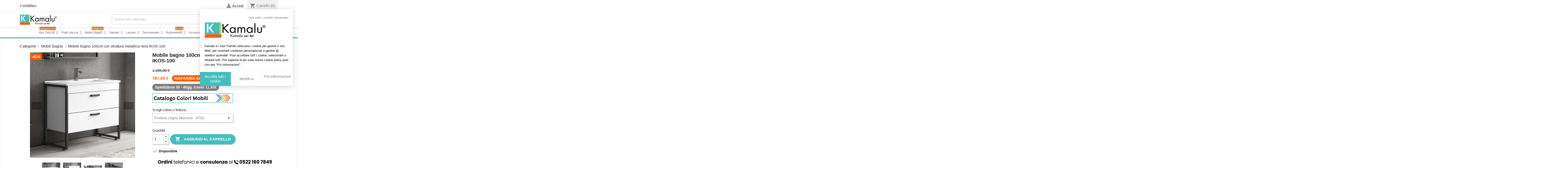

--- FILE ---
content_type: text/html; charset=utf-8
request_url: https://www.kamalubagno.it/mobili-bagno/1589-7570-mobile-bagno-100cm-con-struttura-metallica-nera.html
body_size: 44299
content:
<!doctype html> <html lang="it">    <head>               <meta charset="utf-8">     <meta http-equiv="x-ua-compatible" content="ie=edge">      <link rel="canonical" href="https://www.kamalubagno.it/mobili-bagno/1589-mobile-bagno-100cm-con-struttura-metallica-nera.html">    <title>Mobile bagno con struttura metallica nera 100cm | Kamalubagno.it Colore Mobile Finitura Legno Marrone - 8702</title>   <script data-keepinline="true">
    var cdcGtmApi = '//www.kamalubagno.it/module/cdc_googletagmanager/async';
    var ajaxShippingEvent = 1;
    var ajaxPaymentEvent = 1;

/* datalayer */
dataLayer = window.dataLayer || [];
    let cdcDatalayer = {"pageCategory":"product","event":"view_item","ecommerce":{"currency":"EUR","items":[{"item_name":"Mobile bagno 100cm con struttura metallica nera IKOS-100","item_id":"1589-7570","price":"787.65","price_tax_exc":"645.61","price_tax_inc":"787.65","item_brand":"kamalu","item_category":"Mobili Bagno","item_variant":"Finitura Legno Marrone - 8702","quantity":1000,"google_business_vertical":"retail"}],"value":"787.65"},"google_tag_params":{"ecomm_pagetype":"product","ecomm_prodid":"1589-7570","ecomm_totalvalue":787.6499999999999772626324556767940521240234375,"ecomm_totalvalue_tax_exc":645.6100000000000136424205265939235687255859375,"ecomm_category":"Mobili Bagno"}};
    dataLayer.push(cdcDatalayer);

/* call to GTM Tag */
(function(w,d,s,l,i){w[l]=w[l]||[];w[l].push({'gtm.start':
new Date().getTime(),event:'gtm.js'});var f=d.getElementsByTagName(s)[0],
j=d.createElement(s),dl=l!='dataLayer'?'&l='+l:'';j.async=true;j.src=
'https://www.googletagmanager.com/gtm.js?id='+i+dl;f.parentNode.insertBefore(j,f);
})(window,document,'script','dataLayer','GTM-MQ4BQJ8');

/* async call to avoid cache system for dynamic data */
var cdcgtmreq = new XMLHttpRequest();
cdcgtmreq.onreadystatechange = function() {
    if (cdcgtmreq.readyState == XMLHttpRequest.DONE ) {
        if (cdcgtmreq.status == 200) {
          	var datalayerJs = cdcgtmreq.responseText;
            try {
                var datalayerObj = JSON.parse(datalayerJs);
                dataLayer = dataLayer || [];
                dataLayer.push(datalayerObj);
            } catch(e) {
               console.log("[CDCGTM] error while parsing json");
            }

                    }
        dataLayer.push({
          'event': 'datalayer_ready'
        });
    }
};
cdcgtmreq.open("GET", "//www.kamalubagno.it/module/cdc_googletagmanager/async?action=user" /*+ "?" + new Date().getTime()*/, true);
cdcgtmreq.setRequestHeader('X-Requested-With', 'XMLHttpRequest');
cdcgtmreq.send();
</script>      <meta name="description" content="Scopri il catalogo di mobili bagno KAMALU. Scegli tra i 29 colori disponibili e più di 50 finiture. Spedizioni sempre assicurate. Acquista mobili bagno Kamalu per arredare con design e qualità il tuo nuovo bagno!">   <meta name="keywords" content="">       <meta name="robots" content="index,index">         <link rel="canonical" href="https://www.kamalubagno.it/mobili-bagno/1589-mobile-bagno-100cm-con-struttura-metallica-nera.html">                        <link rel="alternate" href="https://www.kamalubagno.it/mobili-bagno/1589-mobile-bagno-100cm-con-struttura-metallica-nera.html" hreflang="it-IT">           <script data-obct type = "text/javascript">
  /** DO NOT MODIFY THIS CODE**/
  !function(_window, _document) {
    var OB_ADV_ID = '00a5f00da52d367eaa2a7bfe36721b4b4e';
    if (_window.obApi) {
      var toArray = function(object) {
        return Object.prototype.toString.call(object) === '[object Array]' ? object : [object];
      };
      _window.obApi.marketerId = toArray(_window.obApi.marketerId).concat(toArray(OB_ADV_ID));
      return;
    }
    var api = _window.obApi = function() {
      api.dispatch ? api.dispatch.apply(api, arguments) : api.queue.push(arguments);
    };
    api.version = '1.1';
    api.loaded = true;
    api.marketerId = OB_ADV_ID;
    api.queue = [];
    var tag = _document.createElement('script');
    tag.async = true;
    tag.src = '//amplify.outbrain.com/cp/obtp.js';
    tag.type = 'text/javascript';
    var script = _document.getElementsByTagName('script')[0];
    script.parentNode.insertBefore(tag, script);
  }(window, document);

  obApi('track', 'PAGE_VIEW');
</script>    <meta name="viewport" content="width=device-width, initial-scale=1">      <link rel="icon" type="image/vnd.microsoft.icon" href="/img/favicon.ico?1749463430">   <link rel="shortcut icon" type="image/x-icon" href="/img/favicon.ico?1749463430">        <link rel="stylesheet" href="https://www.kamalubagno.it/themes/child_classic/assets/cache/theme-ac8a56562.css" type="text/css" media="all">           <script type="text/javascript">
        var btSpr = {"ajaxUrl":"https:\/\/www.kamalubagno.it\/module\/gsnippetsreviews\/ajax","spr_script":"\/modules\/gsnippetsreviews\/views\/js\/front\/product.js"};
        var cb_isDesktop = 1;
        var ec_ajax_path = "https:\/\/www.kamalubagno.it\/module\/easycarousels\/ajax?token=18b8bb76f4f7d980b2101b7e0fa7a7b7";
        var etsSeoFo = {"currentController":"product","conf":{"removeId":false},"productHasGroups":true,"anchorSeparator":"-","productGroups":{"colore_mobile":{"idGroup":21,"type":"select","attributes":[{"id":291,"idAttribute":291,"name":"Finitura Legno Marrone - 8702","url":"finitura_legno_marrone_8702","idGroup":21},{"id":292,"idAttribute":292,"name":"Finitura Legno Chiaro - 8502","url":"finitura_legno_chiaro_8502","idGroup":21},{"id":342,"idAttribute":342,"name":"Finitura Legno Quercia Ghiaccio - 8902","url":"finitura_legno_quercia_ghiaccio_8902","idGroup":21},{"id":343,"idAttribute":343,"name":"Finitura Legno Rovere Grigio - 4002","url":"finitura_legno_rovere_grigio_4002","idGroup":21},{"id":341,"idAttribute":341,"name":"Finitura Legno Noce - 9310","url":"finitura_legno_noce_9310","idGroup":21},{"id":346,"idAttribute":346,"name":"Finitura Legno Consumato Vintage - 8802","url":"finitura_legno_consumato_vintage_8802","idGroup":21},{"id":293,"idAttribute":293,"name":"Finitura Legno Olmo Scuro - 9323","url":"finitura_legno_olmo_scuro_9323","idGroup":21},{"id":347,"idAttribute":347,"name":"Finitura Legno Olmo Chiaro - 9322","url":"finitura_legno_olmo_chiaro_9322","idGroup":21},{"id":348,"idAttribute":348,"name":"Finitura Legno Nero - 9305","url":"finitura_legno_nero_9305","idGroup":21},{"id":339,"idAttribute":339,"name":"Finitura Legno Grigio - 8302","url":"finitura_legno_grigio_8302","idGroup":21},{"id":345,"idAttribute":345,"name":"Finitura Legno Pino Marrone - 9316","url":"finitura_legno_pino_marrone_9316","idGroup":21},{"id":294,"idAttribute":294,"name":"Finitura Legno Grigio Morbido - 7502","url":"finitura_legno_grigio_morbido_7502","idGroup":21},{"id":296,"idAttribute":296,"name":"Bianco - RAL 9003 Lucido","url":"bianco_ral_9003_lucido","idGroup":21},{"id":358,"idAttribute":358,"name":"Bianco - RAL 9003 Opaco","url":"bianco_ral_9003_opaco","idGroup":21},{"id":302,"idAttribute":302,"name":"Grigio Chiaro - RAL 7040 Lucido","url":"grigio_chiaro_ral_7040_lucido","idGroup":21},{"id":357,"idAttribute":357,"name":"Grigio Chiaro - RAL 7040 Opaco","url":"grigio_chiaro_ral_7040_opaco","idGroup":21},{"id":297,"idAttribute":297,"name":"Grigio Scuro - RAL 7011 Lucido","url":"grigio_scuro_ral_7011_lucido","idGroup":21},{"id":359,"idAttribute":359,"name":"Grigio Scuro - RAL 7011 Opaco","url":"grigio_scuro_ral_7011_opaco","idGroup":21},{"id":298,"idAttribute":298,"name":"Blu Piccione - RAL 5014 Lucido","url":"blu_piccione_ral_5014_lucido","idGroup":21},{"id":360,"idAttribute":360,"name":"Blu Piccione - RAL 5014 Opaco","url":"blu_piccione_ral_5014_opaco","idGroup":21},{"id":299,"idAttribute":299,"name":"Blu Notte - RAL 5022 Lucido","url":"blu_notte_ral_5022_lucido","idGroup":21},{"id":361,"idAttribute":361,"name":"Blu Notte - RAL 5022 Opaco","url":"blu_notte_ral_5022_opaco","idGroup":21},{"id":300,"idAttribute":300,"name":"Beige Crema Mognolia Lucido (No RAL)","url":"beige_crema_mognolia_lucido_no_ral","idGroup":21},{"id":362,"idAttribute":362,"name":"Beige Crema Mognolia Opaco (No RAL)","url":"beige_crema_mognolia_opaco_no_ral","idGroup":21},{"id":301,"idAttribute":301,"name":"Beige Tortora Cacao Latte Lucido (No RAL)","url":"beige_tortora_cacao_latte_lucido_no_ral","idGroup":21},{"id":363,"idAttribute":363,"name":"Beige Tortora Cacao Latte Opaco (No RAL)","url":"beige_tortora_cacao_latte_opaco_no_ral","idGroup":21},{"id":349,"idAttribute":349,"name":"Violetto Pastello - RAL 4009 Lucido","url":"violetto_pastello_ral_4009_lucido","idGroup":21},{"id":364,"idAttribute":364,"name":"Violetto Pastello - RAL 4009 Opaco","url":"violetto_pastello_ral_4009_opaco","idGroup":21},{"id":350,"idAttribute":350,"name":"Beige Grigiastro RAL 1019 Lucido","url":"beige_grigiastro_ral_1019_lucido","idGroup":21},{"id":365,"idAttribute":365,"name":"Beige Grigiastro RAL 1019 Opaco","url":"beige_grigiastro_ral_1019_opaco","idGroup":21},{"id":351,"idAttribute":351,"name":"Grigio Olio Lucido (No RAL)","url":"grigio_olio_lucido_no_ral","idGroup":21},{"id":366,"idAttribute":366,"name":"Grigio Olio Opaco (No RAL)","url":"grigio_olio_opaco_no_ral","idGroup":21},{"id":352,"idAttribute":352,"name":"Grigio Tortora Sabbia Lucido (No RAL)","url":"grigio_tortora_sabbia_lucido_no_ral","idGroup":21},{"id":367,"idAttribute":367,"name":"Grigio Tortora Sabbia Opaco (No RAL)","url":"grigio_tortora_sabbia_opaco_no_ral","idGroup":21},{"id":353,"idAttribute":353,"name":"Marrone Terra RAL 8028 Lucido","url":"marrone_terra_ral_8028_lucido","idGroup":21},{"id":368,"idAttribute":368,"name":"Marrone Terra RAL 8028 Opaco","url":"marrone_terra_ral_8028_opaco","idGroup":21},{"id":354,"idAttribute":354,"name":"Nero - RAL 9005 Lucido","url":"nero_ral_9005_lucido","idGroup":21},{"id":369,"idAttribute":369,"name":"Nero - RAL 9005 Opaco","url":"nero_ral_9005_opaco","idGroup":21},{"id":355,"idAttribute":355,"name":"Lava Grigio Tortora Scuro Lucido (No RAL)","url":"lava_grigio_tortora_scuro_lucido_no_ral","idGroup":21},{"id":370,"idAttribute":370,"name":"Lava Grigio Tortora Scuro Opaco (No RAL)","url":"lava_grigio_tortora_scuro_opaco_no_ral","idGroup":21},{"id":356,"idAttribute":356,"name":"Rosso Rubino - RAL 3003 Lucido","url":"rosso_rubino_ral_3003_lucido","idGroup":21},{"id":371,"idAttribute":371,"name":"Rosso Rubino - RAL 3003 Opaco","url":"rosso_rubino_ral_3003_opaco","idGroup":21}]}},"productId":"1589"};
        var hiAcceptedCookies = {"1":false,"2":false,"3":false,"5":false};
        var hiCookieGoogleConsentSettings = {"consentMode":true,"adStorageDefaultValue":"granted","analyticsStorageDefaultValue":"granted","adStorageCookieType":1,"analyticsStorageCookieType":2,"adsDataRedaction":false,"urlPassthrough":true,"adUserDataDefaultValue":"granted","adUserDataCookieType":1,"adPersonalizationDefaultValue":"granted","adPersonalizationCookieType":1,"functionalityStorageDefaultValue":"granted","personalizationStorageDefaultValue":"granted","securityStorageDefaultValue":"granted","cookiesAccepted":0,"adStorageCookieTypeGranted":"denied","analyticsStorageCookieTypeGranted":"denied","adUserDataCookieTypeGranted":"denied","adPersonalizationCookieTypeGranted":"denied","functionalityStorageCookieTypeGranted":"denied","personalizationStorageCookieTypeGranted":"denied","securityStorageCookieTypeGranted":"denied"};
        var iqitmegamenu = {"sticky":false,"mobileType":"push","containerSelector":"#wrapper .container"};
        var is_16 = false;
        var jolisearch = {"amb_joli_search_action":"https:\/\/www.kamalubagno.it\/module\/ambjolisearch\/jolisearch","amb_joli_search_link":"https:\/\/www.kamalubagno.it\/module\/ambjolisearch\/jolisearch","amb_joli_search_controller":"jolisearch","blocksearch_type":"top","show_cat_desc":0,"ga_acc":0,"id_lang":3,"url_rewriting":1,"use_autocomplete":2,"minwordlen":2,"l_products":"Prodotti","l_manufacturers":"Produttori","l_suppliers":"Suppliers","l_categories":"Categorie","l_no_results_found":"nessun risultato trovato","l_more_results":"Mostra pi\u00f9 risultati","ENT_QUOTES":3,"jolisearch_position":{"my":"right top","at":"right bottom","collision":"flipfit none"},"classes":"ps17","display_manufacturer":"","display_supplier":"","display_category":"","use_mobile_ux":"1","mobile_media_breakpoint":"899","mobile_opening_selector":".rm-header .search","show_add_to_cart_button":"","add_to_cart_button_style":1,"show_features":"","feature_ids":[1,6,3,4],"show_feature_values_only":false,"show_price":"1","theme":"finder"};
        var klAddedToCart = {"url":"\/klaviyo\/events\/add-to-cart"};
        var klCustomer = null;
        var klProduct = {"ProductName":"Mobile bagno 100cm con struttura metallica nera IKOS-100","ProductID":1589,"SKU":"IKAROS 100+ETNA 1100","Tags":["Mobile con struttura nera 100cm"],"Price":"645.61","PriceInclTax":"787.65","SpecialPrice":"787.65","Categories":["Mobili Bagno","Mobiletti Bagno a Terra","Mobili bagno 100cm"],"Image":"https:\/\/www.kamalubagno.it\/11934-home_default\/mobile-bagno-100cm-con-struttura-metallica-nera.jpg","Link":"https:\/\/www.kamalubagno.it\/mobili-bagno\/1589-mobile-bagno-100cm-con-struttura-metallica-nera.html","ShopID":1,"LangID":3,"eventValue":645.614753999999948064214549958705902099609375,"external_catalog_id":"1:3","integration_key":"prestashop"};
        var oosn_id_module = "295";
        var prestashop = {"cart":{"products":[],"totals":{"total":{"type":"total","label":"Totale","amount":0,"value":"0,00\u00a0\u20ac"},"total_including_tax":{"type":"total","label":"Totale (IVA incl.)","amount":0,"value":"0,00\u00a0\u20ac"},"total_excluding_tax":{"type":"total","label":"Totale (IVA escl.)","amount":0,"value":"0,00\u00a0\u20ac"}},"subtotals":{"products":{"type":"products","label":"Totale prodotti","amount":0,"value":"0,00\u00a0\u20ac"},"discounts":null,"shipping":{"type":"shipping","label":"Spedizione","amount":0,"value":"Gratis"},"tax":null},"products_count":0,"summary_string":"0 articoli","vouchers":{"allowed":1,"added":[]},"discounts":[],"minimalPurchase":0,"minimalPurchaseRequired":""},"currency":{"name":"Euro","iso_code":"EUR","iso_code_num":"978","sign":"\u20ac"},"customer":{"lastname":null,"firstname":null,"email":null,"birthday":null,"newsletter":null,"newsletter_date_add":null,"optin":null,"website":null,"company":null,"siret":null,"ape":null,"is_logged":false,"gender":{"type":null,"name":null},"addresses":[]},"language":{"name":"Italiano (Italian)","iso_code":"it","locale":"it-IT","language_code":"it-IT","is_rtl":"0","date_format_lite":"d\/m\/Y","date_format_full":"d\/m\/Y H:i:s","id":3},"page":{"title":"","canonical":null,"meta":{"title":"Mobile bagno con struttura metallica nera 100cm | Kamalubagno.it","description":"Scopri il catalogo di mobili bagno KAMALU. Scegli tra i 29 colori disponibili e pi\u00f9 di 50 finiture. Spedizioni sempre assicurate. Acquista mobili bagno Kamalu per arredare con design e qualit\u00e0 il tuo nuovo bagno!","keywords":"","robots":"index"},"page_name":"product","body_classes":{"lang-it":true,"lang-rtl":false,"country-IT":true,"currency-EUR":true,"layout-full-width":true,"page-product":true,"tax-display-disabled":true,"product-id-1589":true,"product-Mobile bagno 100cm con struttura metallica nera IKOS-100":true,"product-id-category-41":true,"product-id-manufacturer-1":true,"product-id-supplier-1":true,"product-available-for-order":true},"admin_notifications":[]},"shop":{"name":"Kamalubagno.it","logo":"\/img\/kamalubagnoit-logo-1696696001.jpg","stores_icon":"\/img\/logo_stores.png","favicon":"\/img\/favicon.ico"},"urls":{"base_url":"https:\/\/www.kamalubagno.it\/","current_url":"https:\/\/www.kamalubagno.it\/mobili-bagno\/1589-7570-mobile-bagno-100cm-con-struttura-metallica-nera.html","shop_domain_url":"https:\/\/www.kamalubagno.it","img_ps_url":"https:\/\/www.kamalubagno.it\/img\/","img_cat_url":"https:\/\/www.kamalubagno.it\/img\/c\/","img_lang_url":"https:\/\/www.kamalubagno.it\/img\/l\/","img_prod_url":"https:\/\/www.kamalubagno.it\/img\/p\/","img_manu_url":"https:\/\/www.kamalubagno.it\/img\/m\/","img_sup_url":"https:\/\/www.kamalubagno.it\/img\/su\/","img_ship_url":"https:\/\/www.kamalubagno.it\/img\/s\/","img_store_url":"https:\/\/www.kamalubagno.it\/img\/st\/","img_col_url":"https:\/\/www.kamalubagno.it\/img\/co\/","img_url":"https:\/\/www.kamalubagno.it\/themes\/child_classic\/assets\/img\/","css_url":"https:\/\/www.kamalubagno.it\/themes\/child_classic\/assets\/css\/","js_url":"https:\/\/www.kamalubagno.it\/themes\/child_classic\/assets\/js\/","pic_url":"https:\/\/www.kamalubagno.it\/upload\/","pages":{"address":"https:\/\/www.kamalubagno.it\/indirizzo","addresses":"https:\/\/www.kamalubagno.it\/indirizzi","authentication":"https:\/\/www.kamalubagno.it\/login","cart":"https:\/\/www.kamalubagno.it\/carrello","category":"https:\/\/www.kamalubagno.it\/index.php?controller=category","cms":"https:\/\/www.kamalubagno.it\/index.php?controller=cms","contact":"https:\/\/www.kamalubagno.it\/contattaci","discount":"https:\/\/www.kamalubagno.it\/buoni-sconto","guest_tracking":"https:\/\/www.kamalubagno.it\/tracciatura-ospite","history":"https:\/\/www.kamalubagno.it\/cronologia-ordini","identity":"https:\/\/www.kamalubagno.it\/dati-personali","index":"https:\/\/www.kamalubagno.it\/","my_account":"https:\/\/www.kamalubagno.it\/account","order_confirmation":"https:\/\/www.kamalubagno.it\/conferma-ordine","order_detail":"https:\/\/www.kamalubagno.it\/index.php?controller=order-detail","order_follow":"https:\/\/www.kamalubagno.it\/segui-ordine","order":"https:\/\/www.kamalubagno.it\/ordine","order_return":"https:\/\/www.kamalubagno.it\/index.php?controller=order-return","order_slip":"https:\/\/www.kamalubagno.it\/buono-ordine","pagenotfound":"https:\/\/www.kamalubagno.it\/pagina-non-trovata","password":"https:\/\/www.kamalubagno.it\/recupero-password","pdf_invoice":"https:\/\/www.kamalubagno.it\/index.php?controller=pdf-invoice","pdf_order_return":"https:\/\/www.kamalubagno.it\/index.php?controller=pdf-order-return","pdf_order_slip":"https:\/\/www.kamalubagno.it\/index.php?controller=pdf-order-slip","prices_drop":"https:\/\/www.kamalubagno.it\/offerte","product":"https:\/\/www.kamalubagno.it\/index.php?controller=product","search":"https:\/\/www.kamalubagno.it\/ricerca","sitemap":"https:\/\/www.kamalubagno.it\/Mappa del sito","stores":"https:\/\/www.kamalubagno.it\/negozi","supplier":"https:\/\/www.kamalubagno.it\/fornitori","register":"https:\/\/www.kamalubagno.it\/login?create_account=1","order_login":"https:\/\/www.kamalubagno.it\/ordine?login=1"},"alternative_langs":{"it-IT":"https:\/\/www.kamalubagno.it\/mobili-bagno\/1589-mobile-bagno-100cm-con-struttura-metallica-nera.html"},"theme_assets":"\/themes\/child_classic\/assets\/","actions":{"logout":"https:\/\/www.kamalubagno.it\/?mylogout="},"no_picture_image":{"bySize":{"small_default":{"url":"https:\/\/www.kamalubagno.it\/img\/p\/it-default-small_default.jpg","width":98,"height":98},"cart_default":{"url":"https:\/\/www.kamalubagno.it\/img\/p\/it-default-cart_default.jpg","width":125,"height":125},"home_default":{"url":"https:\/\/www.kamalubagno.it\/img\/p\/it-default-home_default.jpg","width":250,"height":250},"medium_default":{"url":"https:\/\/www.kamalubagno.it\/img\/p\/it-default-medium_default.jpg","width":452,"height":452},"large_default":{"url":"https:\/\/www.kamalubagno.it\/img\/p\/it-default-large_default.jpg","width":800,"height":800}},"small":{"url":"https:\/\/www.kamalubagno.it\/img\/p\/it-default-small_default.jpg","width":98,"height":98},"medium":{"url":"https:\/\/www.kamalubagno.it\/img\/p\/it-default-home_default.jpg","width":250,"height":250},"large":{"url":"https:\/\/www.kamalubagno.it\/img\/p\/it-default-large_default.jpg","width":800,"height":800},"legend":""}},"configuration":{"display_taxes_label":false,"display_prices_tax_incl":true,"is_catalog":false,"show_prices":true,"opt_in":{"partner":false},"quantity_discount":{"type":"price","label":"Prezzo"},"voucher_enabled":1,"return_enabled":0},"field_required":[],"breadcrumb":{"links":[{"title":"Categorie","url":"https:\/\/www.kamalubagno.it\/"},{"title":"Mobili Bagno","url":"https:\/\/www.kamalubagno.it\/41-mobili-bagno"},{"title":"Mobile bagno 100cm con struttura metallica nera IKOS-100","url":"https:\/\/www.kamalubagno.it\/mobili-bagno\/1589-7570-mobile-bagno-100cm-con-struttura-metallica-nera.html#\/colore_mobile-finitura_legno_marrone_8702"}],"count":3},"link":{"protocol_link":"https:\/\/","protocol_content":"https:\/\/","webpSupported":true},"time":1769774086,"static_token":"0d94fe0d7914f10cc76cbcb544ed4929","token":"3a51c8de73616138c9bedcfe6a3abc25"};
        var psemailsubscription_subscription = "https:\/\/www.kamalubagno.it\/module\/ps_emailsubscription\/subscription";
      </script>      <script type="text/javascript">
    
        var oosn_front_controller_url = 'https://www.kamalubagno.it/module/hioutofstocknotification/subscribe';
        var psv = 1.7;
        var oosn_secure_key = '2add941e183153bfd24fce6cada50563';
        var oosn_position = 'page';
        var quantity = 1000;
        var id_product = 1589;
        var id_combination = 7570;
        var oosn_stock_managment = 1;
    
</script> <script type="text/javascript">
    var gq_button_o_original = "Visualizza originale";
    var gq_message_error = "Access denied: page link error";
</script>    <!-- HrefLang --> <link rel="alternate" href="https://www.kamalubagno.it/mobili-bagno/1589-mobile-bagno-100cm-con-struttura-metallica-nera.html" hreflang="x-default" /> <!-- DNS Prefetch --> <link rel="dns-prefetch" href="//connect.facebook.net"> <link rel="dns-prefetch" href="//apis.google.com"> <link rel="dns-prefetch" href="//s.pinimg.com"> <link rel="dns-prefetch" href="//www.google.com"> <link rel="dns-prefetch" href="//google.com"> <link rel="dns-prefetch" href="//www.facebook.com"> <link rel="dns-prefetch" href="//facebook.com"> <link rel="dns-prefetch" href="//fonts.gstatic.com"> <link rel="dns-prefetch" href="//fonts.googleapis.com"> <link rel="dns-prefetch" href="//static.klaviyo.com"> <link rel="dns-prefetch" href="//static-tracking.klaviyo.com"> <link rel="dns-prefetch" href="//ct.pinterest.com"> <link rel="dns-prefetch" href="//bat.bing.com"> <link rel="dns-prefetch" href="//c.bing.com"> <link rel="dns-prefetch" href="//upstream.heidipay.com"> <link rel="dns-prefetch" href="//googleads.g.doubleclick.net"> <link rel="dns-prefetch" href="//stats.g.doubleclick.net"> <link rel="dns-prefetch" href="//embed.tawk.to"> <link rel="dns-prefetch" href="//analytics.google.com"> <link rel="dns-prefetch" href="//fonts.gstatic.com"> <!-- DNS Prefetch --> <link rel="preconnect" href="//connect.facebook.net" crossorigin> <link rel="preconnect" href="//apis.google.com" crossorigin> <link rel="preconnect" href="//s.pinimg.com" crossorigin> <link rel="preconnect" href="//www.google.com" crossorigin> <link rel="preconnect" href="//google.com" crossorigin> <link rel="preconnect" href="//www.facebook.com" crossorigin> <link rel="preconnect" href="//facebook.com" crossorigin> <link rel="preconnect" href="//fonts.gstatic.com" crossorigin> <link rel="preconnect" href="//fonts.googleapis.com" crossorigin> <link rel="preconnect" href="//static.klaviyo.com" crossorigin> <link rel="preconnect" href="//static-tracking.klaviyo.com" crossorigin> <link rel="preconnect" href="//ct.pinterest.com" crossorigin> <link rel="preconnect" href="//bat.bing.com" crossorigin> <link rel="preconnect" href="//c.bing.com" crossorigin> <link rel="preconnect" href="//upstream.heidipay.com" crossorigin> <link rel="preconnect" href="//googleads.g.doubleclick.net" crossorigin> <link rel="preconnect" href="//stats.g.doubleclick.net" crossorigin> <link rel="preconnect" href="//embed.tawk.to" crossorigin> <link rel="preconnect" href="//analytics.google.com" crossorigin> <link rel="preconnect" href="//fonts.gstatic.com" crossorigin>  <!--<script src="//ajax.googleapis.com/ajax/libs/jquery/1.6/jquery.min.js"></script>-->  <div     class="rm-header" >     <div class="rm-logo-container">         <a class="rm-logo" href="http://www.kamalubagno.it/" title="Kamalubagno.it" style="background-image: url(https://www.kamalubagno.it/img/kamalubagnoit-logo-1696696001.jpg)">         </a>     </div>     <div class="rm-icon-container">                     <span class="search">&#xf002;</span>                                                     <a class="rm-icon rm-cart" href="https://www.kamalubagno.it/carrello?action=show">&#xf07a;<span style="display: none" class="count">0</span></a>                             <a id="rm-trigger" class="js-rm-trigger rm-trigger rm-icon rm-trigger--with-subtitle" href="#" data-subtitle="MENU"></a>     </div> </div> <div class="rm-overlay rm-overlay--close js-rm-trigger rm-display-close"> </div> <div class="rm-pannel rm-pannel--close rm-display-login rm-display-search">     <div class="rm-container" id="rm-container">                     <div class="rm-login-bar js-rm-column">                                     <a class="rm-login-bar__login" href="https://www.kamalubagno.it/account" rel="nofollow" title="Log in to your customer account">Log In</a>                             </div>                             <form                 class="rm-search-bar js-rm-column"                 action="https://www.kamalubagno.it/ricerca"                 data-use-quick-search="0"                 method="GET"             >                 <input type="hidden" name="controller" value="search" />                 <input type="hidden" name="orderby" value="position" />                 <input type="hidden" name="orderway" value="desc" />                 <input                     type="text"                     class="rm-search-bar__input"                     name="search_query"                     placeholder="Cerca"                     value=""                                     />                 <input type="submit" class="rm-search-bar__submit" value="&#xf002;" data-close-value="&#xf00d;" data-open-value="&#xf002;"/>             </form>                 <div class="rm-level js-rm-column js-rm-category-content" id="rm-category-41" data-id="41">     <h2>         <a             class="rm-level__title"             href="https://www.kamalubagno.it/41-mobili-bagno"             >Mobili Bagno</a>     </h2>      <ul class="rm-level__container">                     <li>                 <a                     class="rm-level__item rm-level__item--back"                     data-load="41"                     href="https://www.kamalubagno.it/41-mobili-bagno"                 >Indietro</a>             </li>                                                                                                                                                                                                                                                                                                         <li                 class="rm-level__item-container                     rm-level__item-container--category                     rm-level__item-container--category-437                                         rm-level__item-container--category-first"             >                 <a                     class="rm-level__item                         rm-level__item--category                         rm-category-437                         rm-level__item--icon                                                rm-level__item--category-first"                                         href="https://www.kamalubagno.it/437-mobili-bagno-pronta-consegna-in-offerta-60"                     style="background-image: url(https://www.kamalubagno.it/img/rm/c437.png)"                >Mobili Bagno Pronta Consegna in offerta -30%</a>             </li>                                 <li                 class="icon-arrow                    rm-level__item-container                     rm-level__item-container--category                     rm-level__item-container--category-189"             >                 <a                     class="rm-level__item                         rm-level__item--category                         rm-category-189"                                             data-load="189"                                         href="https://www.kamalubagno.it/189-misure-mobili-bagno"                                     >Misure Mobili Bagno</a>             </li>                                 <li                 class="rm-level__item-container                     rm-level__item-container--category                     rm-level__item-container--category-80"             >                 <a                     class="rm-level__item                         rm-level__item--category                         rm-category-80"                                         href="https://www.kamalubagno.it/80-mobili-bagno-sospesi"                                     >Mobili Bagno Sospesi</a>             </li>                                 <li                 class="rm-level__item-container                     rm-level__item-container--category                     rm-level__item-container--category-81"             >                 <a                     class="rm-level__item                         rm-level__item--category                         rm-category-81"                                         href="https://www.kamalubagno.it/81-mobiletti-bagno-a-terra"                                     >Mobiletti Bagno a Terra</a>             </li>                                 <li                 class="rm-level__item-container                     rm-level__item-container--category                     rm-level__item-container--category-42"             >                 <a                     class="rm-level__item                         rm-level__item--category                         rm-category-42"                                         href="https://www.kamalubagno.it/42-pensili-bagno-e-colonne"                                     >Pensili Bagno e Colonne</a>             </li>                                 <li                 class="rm-level__item-container                     rm-level__item-container--category                     rm-level__item-container--category-75"             >                 <a                     class="rm-level__item                         rm-level__item--category                         rm-category-75"                                         href="https://www.kamalubagno.it/75-composizioni-bagno"                                     >Composizioni Bagno</a>             </li>                                 <li                 class="rm-level__item-container                     rm-level__item-container--category                     rm-level__item-container--category-43"             >                 <a                     class="rm-level__item                         rm-level__item--category                         rm-category-43"                                         href="https://www.kamalubagno.it/43-specchiere-bagno"                                     >Specchiere Bagno</a>             </li>                                 <li                 class="rm-level__item-container                     rm-level__item-container--category                     rm-level__item-container--category-44                     rm-level__item-container--category-last"             >                 <a                     class="rm-level__item                         rm-level__item--category                         rm-category-44                                                 rm-level__item--category-last"                                         href="https://www.kamalubagno.it/44-faretti-bagno"                                     >Faretti Bagno</a>             </li>                                                                     <li                     class="rm-level__item-container--link                         rm-level__item-container--link-1                         rm-level__item-container--link-bottom                         rm-level__item-container--link-bottom--first"                 >                     <a                         class="rm-level__item                             rm-level__item--link                             rm-level__item--link-1                             rm-level__item--link-bottom                             rm-level__item--link-bottom--first"                         href=""                                                                     ></a>                 </li>                                                                                 <li                     class="rm-level__item-container--link                         rm-level__item-container--link-2                         rm-level__item-container--link-bottom"                 >                     <a                         class="rm-level__item                             rm-level__item--link                             rm-level__item--link-2                             rm-level__item--link-bottom                                                         rm-level__item--icon"                         href="https://www.kamalubagno.it/content/4-chi-siamo-kamalubagno"                                                 style="background-image: url(https://www.kamalubagno.it/img/rm/l2.png)"                    >Chi siamo</a>                 </li>                                                                                 <li                     class="rm-level__item-container--link                         rm-level__item-container--link-3                         rm-level__item-container--link-bottom"                 >                     <a                         class="rm-level__item                             rm-level__item--link                             rm-level__item--link-3                             rm-level__item--link-bottom                                                         rm-level__item--icon"                         href="https://www.kamalubagno.it/content/3-Condizioni-generali-di-vendita"                                                 style="background-image: url(https://www.kamalubagno.it/img/rm/l3.png)"                    >Condizioni di Vendita</a>                 </li>                                                                                 <li                     class="rm-level__item-container--link                         rm-level__item-container--link-4                         rm-level__item-container--link-bottom"                 >                     <a                         class="rm-level__item                             rm-level__item--link                             rm-level__item--link-4                             rm-level__item--link-bottom                                                         rm-level__item--icon"                         href="https://www.kamalubagno.it/content/1-Spedizioni-e-Resi"                                                 style="background-image: url(https://www.kamalubagno.it/img/rm/l4.png)"                    >Spedizioni e Resi</a>                 </li>                                                                                 <li                     class="rm-level__item-container--link                         rm-level__item-container--link-5                         rm-level__item-container--link-bottom"                 >                     <a                         class="rm-level__item                             rm-level__item--link                             rm-level__item--link-5                             rm-level__item--link-bottom                                                         rm-level__item--icon"                         href="https://www.kamalubagno.it/content/6-agevolazioni-fiscali"                                                 style="background-image: url(https://www.kamalubagno.it/img/rm/l5.png)"                    >Agevolazioni Fiscali</a>                 </li>                                                                                 <li                     class="rm-level__item-container--link                         rm-level__item-container--link-6                         rm-level__item-container--link-bottom"                 >                     <a                         class="rm-level__item                             rm-level__item--link                             rm-level__item--link-6                             rm-level__item--link-bottom                                                         rm-level__item--icon"                         href="https://www.kamalubagno.it/content/5-metodi-di-pagamento"                                                 style="background-image: url(https://www.kamalubagno.it/img/rm/l6.png)"                    >Pagamenti</a>                 </li>                                                                                 <li                     class="rm-level__item-container--link                         rm-level__item-container--link-7                         rm-level__item-container--link-bottom"                 >                     <a                         class="rm-level__item                             rm-level__item--link                             rm-level__item--link-7                             rm-level__item--link-bottom                                                         rm-level__item--icon"                         href="https://www.kamalubagno.it/content/13-come-contattarci"                                                 style="background-image: url(https://www.kamalubagno.it/img/rm/l7.png)"                    >Come contattarci</a>                 </li>                                                                                 <li                     class="rm-level__item-container--link                         rm-level__item-container--link-8                         rm-level__item-container--link-bottom"                 >                     <a                         class="rm-level__item                             rm-level__item--link                             rm-level__item--link-8                             rm-level__item--link-bottom                                                         rm-level__item--icon"                         href="https://www.kamalubagno.it/content/7-diritto-di-recesso-soddisfatti-o-rimborsati-kamalu"                                                 style="background-image: url(https://www.kamalubagno.it/img/rm/l8.png)"                    >Garanzia Soddisfazione</a>                 </li>                                                                                 <li                     class="rm-level__item-container--link                         rm-level__item-container--link-9                         rm-level__item-container--link-bottom"                 >                     <a                         class="rm-level__item                             rm-level__item--link                             rm-level__item--link-9                             rm-level__item--link-bottom                                                         rm-level__item--icon"                         href="https://www.kamalubagno.it/content/10-catalogo-colori-mobili-bagno"                                                 style="background-image: url(https://www.kamalubagno.it/img/rm/l9.png)"                    >Catalogo Colori Mobili</a>                 </li>                                                                                 <li                     class="rm-level__item-container--link                         rm-level__item-container--link-10                         rm-level__item-container--link-bottom"                 >                     <a                         class="rm-level__item                             rm-level__item--link                             rm-level__item--link-10                             rm-level__item--link-bottom                                                         rm-level__item--icon"                         href="https://www.kamalubagno.it/bagni/3/immagini-bagni-moderni"                                                 style="background-image: url(https://www.kamalubagno.it/img/rm/l10.png)"                    >Idee Bagni Moderni</a>                 </li>                                                                                 <li                     class="rm-level__item-container--link                         rm-level__item-container--link-11                         rm-level__item-container--link-bottom"                 >                     <a                         class="rm-level__item                             rm-level__item--link                             rm-level__item--link-11                             rm-level__item--link-bottom                                                         rm-level__item--icon"                         href="https://www.kamalubagno.it/content/11-schede-tecniche-box-doccia-kamalu"                                                 style="background-image: url(https://www.kamalubagno.it/img/rm/l11.png)"                    >Schede Techniche Box Doccia</a>                 </li>                                                                                 <li                     class="rm-level__item-container--link                         rm-level__item-container--link-12                         rm-level__item-container--link-bottom"                 >                     <a                         class="rm-level__item                             rm-level__item--link                             rm-level__item--link-12                             rm-level__item--link-bottom                                                         rm-level__item--icon"                         href="https://kamalubagno.it/rivista/"                                                 style="background-image: url(https://www.kamalubagno.it/img/rm/l12.png)"                    >Rivista Bagno Kamalu</a>                 </li>                                         </ul> </div>      </div> </div>              <script type="text/javascript">
                RM_AJAX_URL = 'https://www.kamalubagno.it/module/responsivemenu/ajaxssl';
                RM_SHOP_ID = 1;
                RM_HEADER_BAR = 1;
                RM_DISPLAY_SEARCH = 1;
                RM_USE_CLASSIC_BAR = 0;
                RM_CATEGORY_PATH = [2,41];
                RM_CATEGORY_HASH = '0431443edffa09ac95d1227f0c640982';
                RM_CURRENT_CATEGORY = '';
                RM_CURRENT_CATEGORY_DISPLAYED = '41';
                RM_ID_LANG = '3';
                RM_PULL = 1;
            </script>    <script>
        
            // Define dataLayer and the gtag function.
            window.dataLayer = window.dataLayer || [];
            function gtag(){dataLayer.push(arguments);}

            // Default values
            gtag('consent', 'default', {
                'ad_storage': hiCookieGoogleConsentSettings.adStorageDefaultValue,
                'analytics_storage': hiCookieGoogleConsentSettings.analyticsStorageDefaultValue,
                'ad_user_data': hiCookieGoogleConsentSettings.adUserDataDefaultValue,
                'ad_personalization': hiCookieGoogleConsentSettings.adPersonalizationDefaultValue,
                'functionality_storage': hiCookieGoogleConsentSettings.functionalityStorageDefaultValue,
                'personalization_storage': hiCookieGoogleConsentSettings.personalizationStorageDefaultValue,
                'security_storage': hiCookieGoogleConsentSettings.securityStorageDefaultValue,
                'wait_for_update': 1000
            });

            if (hiCookieGoogleConsentSettings.adsDataRedaction) {
                gtag('set', 'ads_data_redaction', true);
            }
            
            if (hiCookieGoogleConsentSettings.urlPassthrough) {
                gtag('set', 'url_passthrough', true);
            }

            // set new values if cookies already accepted
            if (hiCookieGoogleConsentSettings.cookiesAccepted) {
                gtag('consent', 'update', {
                    'ad_storage': hiCookieGoogleConsentSettings.adStorageCookieTypeGranted,
                    'analytics_storage': hiCookieGoogleConsentSettings.analyticsStorageCookieTypeGranted,
                    'ad_user_data': hiCookieGoogleConsentSettings.adUserDataCookieTypeGranted,
                    'ad_personalization': hiCookieGoogleConsentSettings.adPersonalizationCookieTypeGranted,
                    'functionality_storage': hiCookieGoogleConsentSettings.functionalityStorageCookieTypeGranted,
                    'personalization_storage': hiCookieGoogleConsentSettings.personalizationStorageCookieTypeGranted,
                    'security_storage': hiCookieGoogleConsentSettings.securityStorageCookieTypeGranted,
                });
            }
        
    </script>                                                      <!--Start of Tawk.to Script--> <script type="text/javascript">
    
    var Tawk_API=Tawk_API || {},$_Tawk_LoadStart=new Date();
    (function(){
    var s1=document.createElement("script"),s0=document.getElementsByTagName("script")[0];
    s1.async=true;
    s1.src="https://embed.tawk.to/569938dfaeafd72017dcdff7/default";
    s1.charset='UTF-8';
    s1.setAttribute('crossorigin','*');
    s0.parentNode.insertBefore(s1,s0);
    })();
    

    Tawk_API.onLoad = function(){
            };

    
    
        function handleCartUpdate(jsonData) {
            var products = {};
            for (var i = 0, len = jsonData.products.length; i < len; i++) {
                var key = 'product-' + (parseInt(i) + 1);
                products[key] = "{l s='ID' mod='tawkto'} = " + jsonData.products[i].id + " | {l s='Name' mod='tawkto'} = " + jsonData.products[i].name + " | {l s='Quantity' mod='tawkto'} = " + jsonData.products[i].quantity;
            }

            if (typeof Tawk_API === 'object') {
                Tawk_API.addEvent("{l s='products-in-the-cart' mod='tawkto'}", products, function(error) {});
            }
        }

        if (typeof ajaxCart !== "undefined" && typeof ajaxCart.updateCartInformation === "function") {
            ajaxCart.updateCartInformation = (function() {
                var ajaxCartUpdateCartInformationCached = ajaxCart.updateCartInformation;

                return function(jsonData) {
                    ajaxCartUpdateCartInformationCached.apply(this, arguments);
                    handleCartUpdate(jsonData);
                };
            })();
        }

        if (typeof updateCartSummary === "function") {
            updateCartSummary = (function() {
                var updateCartSummaryCached = updateCartSummary;

                return function(jsonData) {
                    updateCartSummaryCached.apply(this, arguments);
                    handleCartUpdate(jsonData);
                };
            })();
        }
    

    var removeBranding = function() {
        try {
            var element = document.querySelector("iframe[title*=chat]:nth-child(2)").contentDocument.querySelector(`a[class*=tawk-branding]`);

            if (element) {
                element.remove();
            }
        } catch (e) {}
    }

    var tick = 250;
    setInterval(removeBranding, tick);
</script> <!--End of Tawk.to Script-->                  <meta property="og:type" content="product">   <meta property="og:url" content="https://www.kamalubagno.it/mobili-bagno/1589-7570-mobile-bagno-100cm-con-struttura-metallica-nera.html">   <meta property="og:title" content="Mobile bagno con struttura metallica nera 100cm | Kamalubagno.it Colore Mobile Finitura Legno Marrone - 8702">   <meta property="og:site_name" content="Kamalubagno.it">   <meta property="og:description" content="Scopri il catalogo di mobili bagno KAMALU. Scegli tra i 29 colori disponibili e più di 50 finiture. Spedizioni sempre assicurate. Acquista mobili bagno Kamalu per arredare con design e qualità il tuo nuovo bagno!">   <meta property="og:image" content="https://www.kamalubagno.it/11934-large_default/mobile-bagno-100cm-con-struttura-metallica-nera.jpg">       <meta property="product:pretax_price:amount" content="645.614754">     <meta property="product:pretax_price:currency" content="EUR">     <meta property="product:price:amount" content="787.65">     <meta property="product:price:currency" content="EUR">            <meta property="product:weight:value" content="40.000000">   <meta property="product:weight:units" content="kg">              <meta property="og:type" content="product">       <meta property="og:url" content="https://www.kamalubagno.it/mobili-bagno/1589-7570-mobile-bagno-100cm-con-struttura-metallica-nera.html">       <meta property="og:title" content="Mobile bagno con struttura metallica nera 100cm | Kamalubagno.it Colore Mobile Finitura Legno Marrone - 8702">       <meta property="og:site_name" content="Kamalubagno.it">       <meta property="og:description" content="Scopri il catalogo di mobili bagno KAMALU. Scegli tra i 29 colori disponibili e più di 50 finiture. Spedizioni sempre assicurate. Acquista mobili bagno Kamalu per arredare con design e qualità il tuo nuovo bagno!">       <meta property="og:image" content="https://www.kamalubagno.it/11934-large_default/mobile-bagno-100cm-con-struttura-metallica-nera.jpg">               <meta property="product:pretax_price:amount" content="645.614754">       <meta property="product:pretax_price:currency" content="EUR">       <meta property="product:price:amount" content="787.65">       <meta property="product:price:currency" content="EUR">               <meta property="product:weight:value" content="40.000000">       <meta property="product:weight:units" content="kg">               <meta name="twitter:title" content="Mobile bagno con struttura metallica nera 100cm | Kamalubagno.it Colore Mobile Finitura Legno Marrone - 8702">       <meta name="twitter:description" content="Scopri il catalogo di mobili bagno KAMALU. Scegli tra i 29 colori disponibili e più di 50 finiture. Spedizioni sempre assicurate. Acquista mobili bagno Kamalu per arredare con design e qualità il tuo nuovo bagno!">       <meta name="twitter:image" content="https://www.kamalubagno.it/11934-large_default/mobile-bagno-100cm-con-struttura-metallica-nera.jpg">       <meta name="twitter:card" content="summary_large_image">                                           <script type='application/ld+json' class='ets-seo-schema-graph--main'>
            {"@context":"https://schema.org","@graph":[{"@type":"WebSite","@id":"https://www.kamalubagno.it/#website","url":"https://www.kamalubagno.it/","name":"Kamalubagno.it","potentialAction":{"@type":"SearchAction","target":"https://www.kamalubagno.it/search?s={search_term_string}","query-input":"required name=search_term_string"}},{"@type":"Organization","@id":"https://www.kamalubagno.it/#organization","name":"Kamalubagno.it","url":"https://www.kamalubagno.it/","sameAs":[],"logo":{"@type":"ImageObject","@id":"https://www.kamalubagno.it/#logo","url":"https://www.kamalubagno.it/img/social/175931601956212.png","caption":"Kamalubagno.it"},"image":{"@id":"https://www.kamalubagno.it/#logo"}},{"@type":"BreadcrumbList","@id":"https://www.kamalubagno.it/#breadcrumb","itemListElement":[{"@type":"ListItem","position":1,"item":{"@type":"WebPage","name":"Home","@id":"https://www.kamalubagno.it/","url":"https://www.kamalubagno.it/"}},{"@type":"ListItem","position":2,"item":{"@type":"WebPage","name":"Mobili Bagno","@id":"https://www.kamalubagno.it/41-mobili-bagno","url":"https://www.kamalubagno.it/41-mobili-bagno"}},{"@type":"ListItem","position":3,"item":{"@type":"WebPage","name":"Mobile bagno 100cm con struttura metallica nera IKOS-100","@id":"https://www.kamalubagno.it/mobili-bagno/1589-mobile-bagno-100cm-con-struttura-metallica-nera.html","url":"https://www.kamalubagno.it/mobili-bagno/1589-mobile-bagno-100cm-con-struttura-metallica-nera.html"}}]}]}
        </script>        </head>    <body id="product" class="lang-it country-it currency-eur layout-full-width page-product tax-display-disabled product-id-1589 product-mobile-bagno-100cm-con-struttura-metallica-nera-ikos-100 product-id-category-41 product-id-manufacturer-1 product-id-supplier-1 product-available-for-order">             <!-- Google Tag Manager (noscript) --> <noscript><iframe src="https://www.googletagmanager.com/ns.html?id=GTM-MQ4BQJ8" height="0" width="0" style="display:none;visibility:hidden"></iframe></noscript> <!-- End Google Tag Manager (noscript) -->            <main>                              <header id="header">                       <div class="header-banner">        </div>      <nav class="header-nav">     <div class="container">       <div class="row">         <div class="hidden-sm-down">           <div class="col-md-5 col-xs-12">             <div id="_desktop_contact_link">   <div id="contact-link">           <a href="https://www.kamalubagno.it/contattaci">Contattaci</a>       </div> </div>            </div>           <div class="col-md-7 right-nav">               <div id="_desktop_user_info">   <div class="user-info">           <a         href="https://www.kamalubagno.it/account"         title="Accedi al tuo account cliente"         rel="nofollow"       >         <i class="material-icons">&#xE7FF;</i>         <span class="hidden-sm-down">Accedi</span>       </a>       </div> </div> <div id="_desktop_cart">   <div class="blockcart cart-preview js-sidebar-cart-trigger inactive" data-refresh-url="//www.kamalubagno.it/module/an_sidebarcart/ajax">     <div class="header">         <a class="blockcart-link" rel="nofollow" href="//www.kamalubagno.it/carrello?action=show">           <i class="material-icons shopping-cart" aria-hidden="true">shopping_cart</i>           <span class="hidden-sm-down" data-target-btn="true">Carrello</span>           (<span class="cart-products-count">0</span>)         </a>     </div>     <div class="cart-dropdown js-cart-source hidden-xs-up">       <div class="cart-dropdown-wrapper">                   <div class="cart-title">             <h4 class="text-center">Carrello</h4>           </div>                           <div class="no-items">             Non ci sono più articoli nel tuo carrello           </div>               </div>     </div>    </div> </div>            </div>         </div>         <div class="hidden-md-up text-sm-center mobile">           <div class="float-xs-left"id="menu-icon">            </div>           <div class="float-xs-right" id="_mobile_cart"></div>           <div class="float-xs-right" id="_mobile_user_info"></div>           <div class="top-logo" id="_mobile_logo"></div>           <div class="clearfix"></div>         </div>       </div>     </div>   </nav>      <div class="header-top">     <div class="container">        <div class="row">         <div class="col-md-2 hidden-sm-down" id="_desktop_logo">                             <a href="https://www.kamalubagno.it/">                   <img class="logo img-responsive" width="160px" height="45px" src="/img/kamalubagnoit-logo-1696696001.jpg" alt="Kamalubagno.it">                 </a>                     </div>         <div class="col-md-10 col-sm-12 position-static">           <!-- Block search module TOP --> <div id="search_widget" class="search-widget" data-search-controller-url="//www.kamalubagno.it/ricerca"> 	<form method="get" action="//www.kamalubagno.it/ricerca"> 		<input type="hidden" name="controller" value="search"> 		<input type="text" name="s" value="" placeholder="Cerca nel catalogo" aria-label="Cerca"> 		<button type="submit"> 			<i class="material-icons search">&#xE8B6;</i>       <span class="hidden-xl-down">Cerca</span> 		</button> 	</form> </div> <!-- /Block search module TOP -->            <div class="clearfix"></div>         </div>       </div>       <div id="mobile_top_menu_wrapper" class="row hidden-md-up" style="display:none;">         <div class="js-top-menu mobile" id="_mobile_top_menu"></div>         <div class="js-top-menu-bottom">           <div id="_mobile_currency_selector"></div>           <div id="_mobile_language_selector"></div>           <div id="_mobile_contact_link"></div>         </div>       </div>     </div>   </div>   	<div class="container container-iqit-menu"> 	<div  class="iqitmegamenu-wrapper cbp-hor-width-0 iqitmegamenu-all clearfix"> 		<div id="iqitmegamenu-horizontal" class="iqitmegamenu  cbp-nosticky" role="navigation"> 			<div class="container">  								 				<nav id="cbp-hrmenu" class="cbp-hrmenu cbp-horizontal cbp-hrsub-narrow         cbp-menu-centered"> 					<ul> 												<li id="cbp-hrmenu-tab-40" class="cbp-hrmenu-tab cbp-hrmenu-tab-40  cbp-has-submeu"> 	<a href="https://www.kamalubagno.it/3-box-doccia-online" >  								<span class="cbp-tab-title"> 								Box Doccia <i class="fa fa-angle-down cbp-submenu-aindicator"></i></span> 								<span class="label cbp-legend cbp-legend-main"> Categoria Top! 								<span class="cbp-legend-arrow"></span></span>						</a> 														<div class="cbp-hrsub col-xs-12"> 								<div class="cbp-triangle-container"><div class="cbp-triangle-top"></div><div class="cbp-triangle-top-back"></div></div> 								<div class="cbp-hrsub-inner"> 																		 																																	     <div class="row menu_row menu-element  first_rows menu-element-id-2">                                                                            <div class="col-xs-3 cbp-menu-column cbp-menu-element menu-element-id-3">         <div class="cbp-menu-column-inner">                                                                                                                                     <div class="row cbp-categories-row">                                                                                                             <div class="col-xs-12">                                             <div class="cbp-category-link-w"><a href="https://www.kamalubagno.it/3-box-doccia-online"                                                                                 class="cbp-column-title cbp-category-title">Box Doccia</a>                                                                                                                                                          <ul class="cbp-links cbp-category-tree"><li  class="cbp-hrsub-haslevel2" ><div class="cbp-category-link-w"><a href="https://www.kamalubagno.it/115-misure-piu-comuni-box-doccia">Misure più Comuni Box Doccia</a>     <ul class="cbp-hrsub-level2"><li ><div class="cbp-category-link-w"><a href="https://www.kamalubagno.it/206-box-doccia-altezza-170-cm">Box Doccia Altezza 170 cm</a></div></li><li ><div class="cbp-category-link-w"><a href="https://www.kamalubagno.it/188-box-doccia-altezza-180-cm">Box Doccia Altezza 180 cm</a></div></li><li ><div class="cbp-category-link-w"><a href="https://www.kamalubagno.it/116-box-doccia-70x70-cm">Box doccia 70x70 cm</a></div></li><li ><div class="cbp-category-link-w"><a href="https://www.kamalubagno.it/117-box-doccia-80x70-cm">Box doccia 80x70 cm</a></div></li><li ><div class="cbp-category-link-w"><a href="https://www.kamalubagno.it/118-box-doccia-80x80-cm">Box doccia 80x80 cm</a></div></li><li ><div class="cbp-category-link-w"><a href="https://www.kamalubagno.it/119-box-doccia-90x70-cm">Box doccia 90x70 cm</a></div></li><li ><div class="cbp-category-link-w"><a href="https://www.kamalubagno.it/120-box-doccia-90x80-cm">Box doccia 90x80 cm</a></div></li><li ><div class="cbp-category-link-w"><a href="https://www.kamalubagno.it/121-box-doccia-90x90-cm">Box doccia 90x90 cm</a></div></li><li ><div class="cbp-category-link-w"><a href="https://www.kamalubagno.it/122-box-doccia-100x70-cm">Box doccia 100x70 cm</a></div></li><li ><div class="cbp-category-link-w"><a href="https://www.kamalubagno.it/123-box-doccia-100x80-cm">Box doccia 100x80 cm</a></div></li><li ><div class="cbp-category-link-w"><a href="https://www.kamalubagno.it/124-box-doccia-100x90-cm">Box doccia 100x90 cm</a></div></li><li ><div class="cbp-category-link-w"><a href="https://www.kamalubagno.it/125-box-doccia-100x100-cm">Box doccia 100x100 cm</a></div></li><li ><div class="cbp-category-link-w"><a href="https://www.kamalubagno.it/126-box-doccia-110x70-cm">Box doccia 110x70 cm</a></div></li><li ><div class="cbp-category-link-w"><a href="https://www.kamalubagno.it/127-box-doccia-110x80-cm">Box doccia 110x80 cm</a></div></li><li ><div class="cbp-category-link-w"><a href="https://www.kamalubagno.it/128-box-doccia-110x90-cm">Box doccia 110x90 cm</a></div></li><li ><div class="cbp-category-link-w"><a href="https://www.kamalubagno.it/129-box-doccia-110x110-cm">Box doccia 110x110 cm</a></div></li><li ><div class="cbp-category-link-w"><a href="https://www.kamalubagno.it/130-box-doccia-120x70-cm">Box doccia 120x70 cm</a></div></li><li ><div class="cbp-category-link-w"><a href="https://www.kamalubagno.it/131-box-doccia-120x80-cm">Box doccia 120x80 cm</a></div></li><li ><div class="cbp-category-link-w"><a href="https://www.kamalubagno.it/132-box-doccia-120x90-cm">Box doccia 120x90 cm</a></div></li><li ><div class="cbp-category-link-w"><a href="https://www.kamalubagno.it/207-box-doccia-120x100-cm">Box doccia 120x100 cm</a></div></li><li ><div class="cbp-category-link-w"><a href="https://www.kamalubagno.it/133-box-doccia-120x120-cm">Box doccia 120x120 cm</a></div></li><li ><div class="cbp-category-link-w"><a href="https://www.kamalubagno.it/134-box-doccia-130x70-cm">Box doccia 130x70 cm</a></div></li><li ><div class="cbp-category-link-w"><a href="https://www.kamalubagno.it/135-box-doccia-130x80-cm">Box doccia 130x80 cm</a></div></li><li ><div class="cbp-category-link-w"><a href="https://www.kamalubagno.it/136-box-doccia-130x90-cm">Box doccia 130x90 cm</a></div></li><li ><div class="cbp-category-link-w"><a href="https://www.kamalubagno.it/208-box-doccia-130x100-cm">Box doccia 130x100 cm</a></div></li><li ><div class="cbp-category-link-w"><a href="https://www.kamalubagno.it/137-box-doccia-130x130-cm">Box doccia 130x130 cm</a></div></li><li ><div class="cbp-category-link-w"><a href="https://www.kamalubagno.it/138-box-doccia-140x70-cm">Box doccia 140x70 cm</a></div></li><li ><div class="cbp-category-link-w"><a href="https://www.kamalubagno.it/139-box-doccia-140x80-cm">Box doccia 140x80 cm</a></div></li><li ><div class="cbp-category-link-w"><a href="https://www.kamalubagno.it/140-box-doccia-140x90-cm">Box doccia 140x90 cm</a></div></li><li ><div class="cbp-category-link-w"><a href="https://www.kamalubagno.it/209-box-doccia-140x100-cm">Box doccia 140x100 cm</a></div></li><li ><div class="cbp-category-link-w"><a href="https://www.kamalubagno.it/210-box-doccia-140x120-cm">Box doccia 140x120 cm</a></div></li><li ><div class="cbp-category-link-w"><a href="https://www.kamalubagno.it/141-box-doccia-140x140-cm">Box doccia 140x140 cm</a></div></li><li ><div class="cbp-category-link-w"><a href="https://www.kamalubagno.it/142-box-doccia-150x70-cm">Box doccia 150x70 cm</a></div></li><li ><div class="cbp-category-link-w"><a href="https://www.kamalubagno.it/143-box-doccia-150x80-cm">Box doccia 150x80 cm</a></div></li><li ><div class="cbp-category-link-w"><a href="https://www.kamalubagno.it/144-box-doccia-150x90-cm">Box doccia 150x90 cm</a></div></li><li ><div class="cbp-category-link-w"><a href="https://www.kamalubagno.it/211-box-doccia-150x100-cm">Box doccia 150x100 cm</a></div></li><li ><div class="cbp-category-link-w"><a href="https://www.kamalubagno.it/212-box-doccia-150x110-cm">Box doccia 150x110 cm</a></div></li><li ><div class="cbp-category-link-w"><a href="https://www.kamalubagno.it/213-box-doccia-150x120-cm">Box doccia 150x120 cm</a></div></li><li ><div class="cbp-category-link-w"><a href="https://www.kamalubagno.it/214-box-doccia-150x130-cm">Box doccia 150x130 cm</a></div></li><li ><div class="cbp-category-link-w"><a href="https://www.kamalubagno.it/215-box-doccia-150x140-cm">Box doccia 150x140 cm</a></div></li><li ><div class="cbp-category-link-w"><a href="https://www.kamalubagno.it/216-box-doccia-150x150-cm">Box doccia 150x150 cm</a></div></li><li ><div class="cbp-category-link-w"><a href="https://www.kamalubagno.it/145-box-doccia-160x70-cm">Box doccia 160x70 cm</a></div></li><li ><div class="cbp-category-link-w"><a href="https://www.kamalubagno.it/146-box-doccia-160x80-cm">Box doccia 160x80 cm</a></div></li><li ><div class="cbp-category-link-w"><a href="https://www.kamalubagno.it/147-box-doccia-160x90-cm">Box doccia 160x90 cm</a></div></li><li ><div class="cbp-category-link-w"><a href="https://www.kamalubagno.it/148-box-doccia-170x70-cm">Box doccia 170x70 cm</a></div></li><li ><div class="cbp-category-link-w"><a href="https://www.kamalubagno.it/149-box-doccia-170x80-cm">Box doccia 170x80 cm</a></div></li><li ><div class="cbp-category-link-w"><a href="https://www.kamalubagno.it/150-box-doccia-170x90-cm">Box doccia 170x90 cm</a></div></li><li ><div class="cbp-category-link-w"><a href="https://www.kamalubagno.it/151-box-doccia-180x70-cm">Box doccia 180x70 cm</a></div></li><li ><div class="cbp-category-link-w"><a href="https://www.kamalubagno.it/152-box-doccia-180x80-cm">Box doccia 180x80 cm</a></div></li><li ><div class="cbp-category-link-w"><a href="https://www.kamalubagno.it/153-box-doccia-180x90-cm">Box doccia 180x90 cm</a></div></li><li ><div class="cbp-category-link-w"><a href="https://www.kamalubagno.it/217-box-doccia-190x70-cm">Box doccia 190x70 cm</a></div></li><li ><div class="cbp-category-link-w"><a href="https://www.kamalubagno.it/218-box-doccia-190x80-cm">Box doccia 190x80 cm</a></div></li><li ><div class="cbp-category-link-w"><a href="https://www.kamalubagno.it/219-box-doccia-190x90-cm">Box doccia 190x90 cm</a></div></li><li ><div class="cbp-category-link-w"><a href="https://www.kamalubagno.it/220-box-doccia-200x70-cm">Box doccia 200x70 cm</a></div></li><li ><div class="cbp-category-link-w"><a href="https://www.kamalubagno.it/221-box-doccia-200x80-cm">Box doccia 200x80 cm</a></div></li><li ><div class="cbp-category-link-w"><a href="https://www.kamalubagno.it/222-box-doccia-200x90-cm">Box doccia 200x90 cm</a></div></li><li ><div class="cbp-category-link-w"><a href="https://www.kamalubagno.it/223-box-doccia-210x70-cm">Box doccia 210x70 cm</a></div></li><li ><div class="cbp-category-link-w"><a href="https://www.kamalubagno.it/224-box-doccia-210x80-cm">Box doccia 210x80 cm</a></div></li><li ><div class="cbp-category-link-w"><a href="https://www.kamalubagno.it/225-box-doccia-210x90-cm">Box doccia 210x90 cm</a></div></li><li ><div class="cbp-category-link-w"><a href="https://www.kamalubagno.it/226-box-doccia-220x70-cm">Box doccia 220x70 cm</a></div></li><li ><div class="cbp-category-link-w"><a href="https://www.kamalubagno.it/227-box-doccia-220x80-cm">Box doccia 220x80 cm</a></div></li><li ><div class="cbp-category-link-w"><a href="https://www.kamalubagno.it/228-box-doccia-220x90-cm">Box doccia 220x90 cm</a></div></li></ul> </div></li><li  class="cbp-hrsub-haslevel2" ><div class="cbp-category-link-w"><a href="https://www.kamalubagno.it/4-box-doccia-angolari">Box Doccia Angolari</a>     <ul class="cbp-hrsub-level2"><li ><div class="cbp-category-link-w"><a href="https://www.kamalubagno.it/431-doccia-50x60">Box Doccia 50x60</a></div></li><li ><div class="cbp-category-link-w"><a href="https://www.kamalubagno.it/432-doccia-50x70">Box Doccia 50x70</a></div></li><li ><div class="cbp-category-link-w"><a href="https://www.kamalubagno.it/433-doccia-50x80">Box Doccia 50x80</a></div></li><li ><div class="cbp-category-link-w"><a href="https://www.kamalubagno.it/434-doccia-50x90">Box Doccia 50x90</a></div></li><li ><div class="cbp-category-link-w"><a href="https://www.kamalubagno.it/306-doccia-60x60">Box Doccia 60x60</a></div></li><li ><div class="cbp-category-link-w"><a href="https://www.kamalubagno.it/318-doccia-60x70">Box Doccia 60x70</a></div></li><li ><div class="cbp-category-link-w"><a href="https://www.kamalubagno.it/317-doccia-60x80">Box Doccia 60x80</a></div></li><li ><div class="cbp-category-link-w"><a href="https://www.kamalubagno.it/316-doccia-60x90">Box Doccia 60x90</a></div></li><li ><div class="cbp-category-link-w"><a href="https://www.kamalubagno.it/249-doccia-70x70">Box Doccia 70x70</a></div></li><li ><div class="cbp-category-link-w"><a href="https://www.kamalubagno.it/315-doccia-70x75">Box Doccia 70x75</a></div></li><li ><div class="cbp-category-link-w"><a href="https://www.kamalubagno.it/250-doccia-70x80">Box Doccia 70x80</a></div></li><li ><div class="cbp-category-link-w"><a href="https://www.kamalubagno.it/310-doccia-70x85">Box Doccia 70x85</a></div></li><li ><div class="cbp-category-link-w"><a href="https://www.kamalubagno.it/251-doccia-70x90">Box Doccia 70x90</a></div></li><li ><div class="cbp-category-link-w"><a href="https://www.kamalubagno.it/323-doccia-70x95">Box Doccia 70x95</a></div></li><li ><div class="cbp-category-link-w"><a href="https://www.kamalubagno.it/252-doccia-70x100">Box Doccia 70x100</a></div></li><li ><div class="cbp-category-link-w"><a href="https://www.kamalubagno.it/344-doccia-70x105">Box Doccia 70x105</a></div></li><li ><div class="cbp-category-link-w"><a href="https://www.kamalubagno.it/253-doccia-70x110">Box Doccia 70x110</a></div></li><li ><div class="cbp-category-link-w"><a href="https://www.kamalubagno.it/343-doccia-70x115">Box Doccia 70x115</a></div></li><li ><div class="cbp-category-link-w"><a href="https://www.kamalubagno.it/254-doccia-70x120">Box Doccia 70x120</a></div></li><li ><div class="cbp-category-link-w"><a href="https://www.kamalubagno.it/342-doccia-70x125">Box Doccia 70x125</a></div></li><li ><div class="cbp-category-link-w"><a href="https://www.kamalubagno.it/255-doccia-70x130">Box Doccia 70x130</a></div></li><li ><div class="cbp-category-link-w"><a href="https://www.kamalubagno.it/341-doccia-70x135">Box Doccia 70x135</a></div></li><li ><div class="cbp-category-link-w"><a href="https://www.kamalubagno.it/256-doccia-70x140">Box Doccia 70x140</a></div></li><li ><div class="cbp-category-link-w"><a href="https://www.kamalubagno.it/340-doccia-70x145">Box Doccia 70x145</a></div></li><li ><div class="cbp-category-link-w"><a href="https://www.kamalubagno.it/257-doccia-70x150">Box Doccia 70x150</a></div></li><li ><div class="cbp-category-link-w"><a href="https://www.kamalubagno.it/339-doccia-70x155">Box Doccia 70x155</a></div></li><li ><div class="cbp-category-link-w"><a href="https://www.kamalubagno.it/258-doccia-70x160">Box Doccia 70x160</a></div></li><li ><div class="cbp-category-link-w"><a href="https://www.kamalubagno.it/338-doccia-70x165">Box Doccia 70x165</a></div></li><li ><div class="cbp-category-link-w"><a href="https://www.kamalubagno.it/259-doccia-70x170">Box Doccia 70x170</a></div></li><li ><div class="cbp-category-link-w"><a href="https://www.kamalubagno.it/260-doccia-70x180">Box Doccia 70x180</a></div></li><li ><div class="cbp-category-link-w"><a href="https://www.kamalubagno.it/261-doccia-70x190">Box Doccia 70x190</a></div></li><li ><div class="cbp-category-link-w"><a href="https://www.kamalubagno.it/262-doccia-70x200">Box Doccia 70x200</a></div></li><li ><div class="cbp-category-link-w"><a href="https://www.kamalubagno.it/263-doccia-70x210">Box Doccia 70x210</a></div></li><li ><div class="cbp-category-link-w"><a href="https://www.kamalubagno.it/264-doccia-70x220">Box Doccia 70x220</a></div></li><li ><div class="cbp-category-link-w"><a href="https://www.kamalubagno.it/319-doccia-75x75">Box Doccia 75x75</a></div></li><li ><div class="cbp-category-link-w"><a href="https://www.kamalubagno.it/314-doccia-75x80">Box Doccia 75x80</a></div></li><li ><div class="cbp-category-link-w"><a href="https://www.kamalubagno.it/320-doccia-75x85">Box Doccia 75x85</a></div></li><li ><div class="cbp-category-link-w"><a href="https://www.kamalubagno.it/313-doccia-75x90">Box Doccia 75x90</a></div></li><li ><div class="cbp-category-link-w"><a href="https://www.kamalubagno.it/312-doccia-75x100">Box Doccia 75x100</a></div></li><li ><div class="cbp-category-link-w"><a href="https://www.kamalubagno.it/426-doccia-75x110">Box Doccia 75x110</a></div></li><li ><div class="cbp-category-link-w"><a href="https://www.kamalubagno.it/311-doccia-75x120">Box Doccia 75x120</a></div></li><li ><div class="cbp-category-link-w"><a href="https://www.kamalubagno.it/427-doccia-75x130">Box Doccia 75x130</a></div></li><li ><div class="cbp-category-link-w"><a href="https://www.kamalubagno.it/428-doccia-75x140">Box Doccia 75x140</a></div></li><li ><div class="cbp-category-link-w"><a href="https://www.kamalubagno.it/429-doccia-75x150">Box Doccia 75x150</a></div></li><li ><div class="cbp-category-link-w"><a href="https://www.kamalubagno.it/265-doccia-80x80">Box Doccia 80x80</a></div></li><li ><div class="cbp-category-link-w"><a href="https://www.kamalubagno.it/309-doccia-80x85">Box Doccia 80x85</a></div></li><li ><div class="cbp-category-link-w"><a href="https://www.kamalubagno.it/266-doccia-80x90">Box Doccia 80x90</a></div></li><li ><div class="cbp-category-link-w"><a href="https://www.kamalubagno.it/322-doccia-80x95">Box Doccia 80x95</a></div></li><li ><div class="cbp-category-link-w"><a href="https://www.kamalubagno.it/267-doccia-80x100">Box Doccia 80x100</a></div></li><li ><div class="cbp-category-link-w"><a href="https://www.kamalubagno.it/337-doccia-80x105">Box Doccia 80x105</a></div></li><li ><div class="cbp-category-link-w"><a href="https://www.kamalubagno.it/268-doccia-80x110">Box Doccia 80x110</a></div></li><li ><div class="cbp-category-link-w"><a href="https://www.kamalubagno.it/336-doccia-80x115">Box Doccia 80x115</a></div></li><li ><div class="cbp-category-link-w"><a href="https://www.kamalubagno.it/269-doccia-80x120">Box Doccia 80x120</a></div></li><li ><div class="cbp-category-link-w"><a href="https://www.kamalubagno.it/335-doccia-80x125">Box Doccia 80x125</a></div></li><li ><div class="cbp-category-link-w"><a href="https://www.kamalubagno.it/270-doccia-80x130">Box Doccia 80x130</a></div></li><li ><div class="cbp-category-link-w"><a href="https://www.kamalubagno.it/334-doccia-80x135">Box Doccia 80x135</a></div></li><li ><div class="cbp-category-link-w"><a href="https://www.kamalubagno.it/271-doccia-80x140">Box Doccia 80x140</a></div></li><li ><div class="cbp-category-link-w"><a href="https://www.kamalubagno.it/333-doccia-80x145">Box Doccia 80x145</a></div></li><li ><div class="cbp-category-link-w"><a href="https://www.kamalubagno.it/272-doccia-80x150">Box Doccia 80x150</a></div></li><li ><div class="cbp-category-link-w"><a href="https://www.kamalubagno.it/332-doccia-80x155">Box Doccia 80x155</a></div></li><li ><div class="cbp-category-link-w"><a href="https://www.kamalubagno.it/273-doccia-80x160">Box Doccia 80x160</a></div></li><li ><div class="cbp-category-link-w"><a href="https://www.kamalubagno.it/331-doccia-80x165">Box Doccia 80x165</a></div></li><li ><div class="cbp-category-link-w"><a href="https://www.kamalubagno.it/274-doccia-80x170">Box Doccia 80x170</a></div></li><li ><div class="cbp-category-link-w"><a href="https://www.kamalubagno.it/275-doccia-80x180">Box Doccia 80x180</a></div></li><li ><div class="cbp-category-link-w"><a href="https://www.kamalubagno.it/276-doccia-80x190">Box Doccia 80x190</a></div></li><li ><div class="cbp-category-link-w"><a href="https://www.kamalubagno.it/277-doccia-80x200">Box Doccia 80x200</a></div></li><li ><div class="cbp-category-link-w"><a href="https://www.kamalubagno.it/278-doccia-80x210">Box Doccia 80x210</a></div></li><li ><div class="cbp-category-link-w"><a href="https://www.kamalubagno.it/279-doccia-80x220">Box Doccia 80x220</a></div></li><li ><div class="cbp-category-link-w"><a href="https://www.kamalubagno.it/425-doccia-85x85">Box Doccia 85x85</a></div></li><li ><div class="cbp-category-link-w"><a href="https://www.kamalubagno.it/308-doccia-85x90">Box Doccia 85x90</a></div></li><li ><div class="cbp-category-link-w"><a href="https://www.kamalubagno.it/307-doccia-85x100">Box Doccia 85x100</a></div></li><li ><div class="cbp-category-link-w"><a href="https://www.kamalubagno.it/280-doccia-90x90">Box Doccia 90x90</a></div></li><li ><div class="cbp-category-link-w"><a href="https://www.kamalubagno.it/321-doccia-90x95">Box Doccia 90x95</a></div></li><li ><div class="cbp-category-link-w"><a href="https://www.kamalubagno.it/281-doccia-90x100">Box Doccia 90x100</a></div></li><li ><div class="cbp-category-link-w"><a href="https://www.kamalubagno.it/330-doccia-90x105">Box Doccia 90x105</a></div></li><li ><div class="cbp-category-link-w"><a href="https://www.kamalubagno.it/282-doccia-90x110">Box Doccia 90x110</a></div></li><li ><div class="cbp-category-link-w"><a href="https://www.kamalubagno.it/329-doccia-90x115">Box Doccia 90x115</a></div></li><li ><div class="cbp-category-link-w"><a href="https://www.kamalubagno.it/283-doccia-90x120">Box Doccia 90x120</a></div></li><li ><div class="cbp-category-link-w"><a href="https://www.kamalubagno.it/328-doccia-90x125">Box Doccia 90x125</a></div></li><li ><div class="cbp-category-link-w"><a href="https://www.kamalubagno.it/284-doccia-90x130">Box Doccia 90x130</a></div></li><li ><div class="cbp-category-link-w"><a href="https://www.kamalubagno.it/327-doccia-90x135">Box Doccia 90x135</a></div></li><li ><div class="cbp-category-link-w"><a href="https://www.kamalubagno.it/285-doccia-90x140">Box Doccia 90x140</a></div></li><li ><div class="cbp-category-link-w"><a href="https://www.kamalubagno.it/326-doccia-90x145">Box Doccia 90x145</a></div></li><li ><div class="cbp-category-link-w"><a href="https://www.kamalubagno.it/286-doccia-90x150">Box Doccia 90x150</a></div></li><li ><div class="cbp-category-link-w"><a href="https://www.kamalubagno.it/325-doccia-90x155">Box Doccia 90x155</a></div></li><li ><div class="cbp-category-link-w"><a href="https://www.kamalubagno.it/287-doccia-90x160">Box Doccia 90x160</a></div></li><li ><div class="cbp-category-link-w"><a href="https://www.kamalubagno.it/324-doccia-90x165">Box Doccia 90x165</a></div></li><li ><div class="cbp-category-link-w"><a href="https://www.kamalubagno.it/288-doccia-90x170">Box Doccia 90x170</a></div></li><li ><div class="cbp-category-link-w"><a href="https://www.kamalubagno.it/289-doccia-90x180">Box Doccia 90x180</a></div></li><li ><div class="cbp-category-link-w"><a href="https://www.kamalubagno.it/290-doccia-90x190">Box Doccia 90x190</a></div></li><li ><div class="cbp-category-link-w"><a href="https://www.kamalubagno.it/291-doccia-90x200">Box Doccia 90x200</a></div></li><li ><div class="cbp-category-link-w"><a href="https://www.kamalubagno.it/292-doccia-90x210">Box Doccia 90x210</a></div></li><li ><div class="cbp-category-link-w"><a href="https://www.kamalubagno.it/293-doccia-90x220">Box Doccia 90x220</a></div></li><li ><div class="cbp-category-link-w"><a href="https://www.kamalubagno.it/294-doccia-100x100">Box Doccia 100x100</a></div></li><li ><div class="cbp-category-link-w"><a href="https://www.kamalubagno.it/295-doccia-100x110">Box Doccia 100x110</a></div></li><li ><div class="cbp-category-link-w"><a href="https://www.kamalubagno.it/296-doccia-100x120">Box Doccia 100x120</a></div></li><li ><div class="cbp-category-link-w"><a href="https://www.kamalubagno.it/297-doccia-100x130">Box Doccia 100x130</a></div></li><li ><div class="cbp-category-link-w"><a href="https://www.kamalubagno.it/298-doccia-100x140">Box Doccia 100x140</a></div></li><li ><div class="cbp-category-link-w"><a href="https://www.kamalubagno.it/299-doccia-100x150">Box Doccia 100x150</a></div></li><li ><div class="cbp-category-link-w"><a href="https://www.kamalubagno.it/300-box-doccia-110x110">Box Doccia 110x110</a></div></li><li ><div class="cbp-category-link-w"><a href="https://www.kamalubagno.it/301-doccia-120x120">Box Doccia 120x120</a></div></li><li ><div class="cbp-category-link-w"><a href="https://www.kamalubagno.it/305-doccia-120x140">Box Doccia 120x140</a></div></li><li ><div class="cbp-category-link-w"><a href="https://www.kamalubagno.it/302-doccia-130x130">Box Doccia 130x130</a></div></li><li ><div class="cbp-category-link-w"><a href="https://www.kamalubagno.it/303-doccia-140x140">Box Doccia 140x140</a></div></li><li ><div class="cbp-category-link-w"><a href="https://www.kamalubagno.it/304-doccia-150x150">Box Doccia 150x150</a></div></li><li ><div class="cbp-category-link-w"><a href="https://www.kamalubagno.it/435-dimensioni-particolari">Dimensioni Particolari Box doccia</a></div></li></ul> </div></li><li  class="cbp-hrsub-haslevel2" ><div class="cbp-category-link-w"><a href="https://www.kamalubagno.it/6-porte-doccia-nicchia">Porte Doccia</a>     <ul class="cbp-hrsub-level2"><li ><div class="cbp-category-link-w"><a href="https://www.kamalubagno.it/430-porte-doccia-60-cm">Porte Doccia 60 cm</a></div></li><li ><div class="cbp-category-link-w"><a href="https://www.kamalubagno.it/229-porte-doccia-65-cm">Porte Doccia 65 cm</a></div></li><li ><div class="cbp-category-link-w"><a href="https://www.kamalubagno.it/230-porte-doccia-70-cm">Porte Doccia 70 cm</a></div></li><li ><div class="cbp-category-link-w"><a href="https://www.kamalubagno.it/111-porte-doccia-75-cm">Porte Doccia 75 cm</a></div></li><li ><div class="cbp-category-link-w"><a href="https://www.kamalubagno.it/231-porte-doccia-80-cm">Porte Doccia 80 cm</a></div></li><li ><div class="cbp-category-link-w"><a href="https://www.kamalubagno.it/112-porte-doccia-85-cm">Porte Doccia 85 cm</a></div></li><li ><div class="cbp-category-link-w"><a href="https://www.kamalubagno.it/232-porte-doccia-90-cm">Porte Doccia 90 cm</a></div></li><li ><div class="cbp-category-link-w"><a href="https://www.kamalubagno.it/113-porte-doccia-95-cm">Porte Doccia 95 cm</a></div></li><li ><div class="cbp-category-link-w"><a href="https://www.kamalubagno.it/233-porte-doccia-100-cm">Porte Doccia 100 cm</a></div></li><li ><div class="cbp-category-link-w"><a href="https://www.kamalubagno.it/411-porte-doccia-105-cm">Porte Doccia 105 cm</a></div></li><li ><div class="cbp-category-link-w"><a href="https://www.kamalubagno.it/234-porte-doccia-110-cm">Porte Doccia 110 cm</a></div></li><li ><div class="cbp-category-link-w"><a href="https://www.kamalubagno.it/412-porte-doccia-115-cm">Porte Doccia 115 cm</a></div></li><li ><div class="cbp-category-link-w"><a href="https://www.kamalubagno.it/235-porte-doccia-120-cm">Porte Doccia 120 cm</a></div></li><li ><div class="cbp-category-link-w"><a href="https://www.kamalubagno.it/413-porte-doccia-125-cm">Porte Doccia 125 cm</a></div></li><li ><div class="cbp-category-link-w"><a href="https://www.kamalubagno.it/236-porte-doccia-130-cm">Porte Doccia 130 cm</a></div></li><li ><div class="cbp-category-link-w"><a href="https://www.kamalubagno.it/414-porte-doccia-135-cm">Porte Doccia 135 cm</a></div></li><li ><div class="cbp-category-link-w"><a href="https://www.kamalubagno.it/237-porte-doccia-140-cm">Porte Doccia 140 cm</a></div></li><li ><div class="cbp-category-link-w"><a href="https://www.kamalubagno.it/415-porte-doccia-145-cm">Porte Doccia 145 cm</a></div></li><li ><div class="cbp-category-link-w"><a href="https://www.kamalubagno.it/238-porte-doccia-150-cm">Porte Doccia 150 cm</a></div></li><li ><div class="cbp-category-link-w"><a href="https://www.kamalubagno.it/416-porte-doccia-155-cm">Porte Doccia 155 cm</a></div></li><li ><div class="cbp-category-link-w"><a href="https://www.kamalubagno.it/239-porte-doccia-160-cm">Porte Doccia 160 cm</a></div></li><li ><div class="cbp-category-link-w"><a href="https://www.kamalubagno.it/417-porte-doccia-165-cm">Porte Doccia 165 cm</a></div></li><li ><div class="cbp-category-link-w"><a href="https://www.kamalubagno.it/240-porte-doccia-170-cm">Porte Doccia 170 cm</a></div></li><li ><div class="cbp-category-link-w"><a href="https://www.kamalubagno.it/418-porte-doccia-175-cm">Porte Doccia 175 cm</a></div></li><li ><div class="cbp-category-link-w"><a href="https://www.kamalubagno.it/241-porte-doccia-180-cm">Porte Doccia 180 cm</a></div></li><li ><div class="cbp-category-link-w"><a href="https://www.kamalubagno.it/419-porte-doccia-185-cm">Porte Doccia 185 cm</a></div></li><li ><div class="cbp-category-link-w"><a href="https://www.kamalubagno.it/242-porte-doccia-190-cm">Porte Doccia 190 cm</a></div></li><li ><div class="cbp-category-link-w"><a href="https://www.kamalubagno.it/420-porte-doccia-195-cm">Porte Doccia 195 cm</a></div></li><li ><div class="cbp-category-link-w"><a href="https://www.kamalubagno.it/243-porte-doccia-200-cm-e-oltre">Porte Doccia 200 cm e oltre</a></div></li></ul> </div></li><li  class="cbp-hrsub-haslevel2" ><div class="cbp-category-link-w"><a href="https://www.kamalubagno.it/5-box-doccia-semicircolari">Box Doccia Semicircolari</a>     <ul class="cbp-hrsub-level2"><li ><div class="cbp-category-link-w"><a href="https://www.kamalubagno.it/244-doccia-80x80-semicircolare">Doccia 80x80 semicircolare</a></div></li><li ><div class="cbp-category-link-w"><a href="https://www.kamalubagno.it/245-doccia-90x90-semicircolare">Doccia 90x90 semicircolare</a></div></li><li ><div class="cbp-category-link-w"><a href="https://www.kamalubagno.it/246-doccia-asimmetrica-semicircolare">Doccia asimmetrica semicircolare</a></div></li></ul> </div></li><li  class="cbp-hrsub-haslevel2" ><div class="cbp-category-link-w"><a href="https://www.kamalubagno.it/7-doccia-walk-in">Doccia Walk-In</a>     <ul class="cbp-hrsub-level2"><li ><div class="cbp-category-link-w"><a href="https://www.kamalubagno.it/436-pareti-walk-in-50-cm">Pareti Walk-In 50 cm</a></div></li><li ><div class="cbp-category-link-w"><a href="https://www.kamalubagno.it/410-pareti-walk-in-60-cm">Pareti Walk-In 60 cm</a></div></li><li ><div class="cbp-category-link-w"><a href="https://www.kamalubagno.it/400-pareti-walk-in-70-cm">Pareti Walk-In 70 cm</a></div></li><li ><div class="cbp-category-link-w"><a href="https://www.kamalubagno.it/401-pareti-walk-in-80-cm">Pareti Walk-In 80 cm</a></div></li><li ><div class="cbp-category-link-w"><a href="https://www.kamalubagno.it/402-pareti-walk-in-90-cm">Pareti Walk-In 90 cm</a></div></li><li ><div class="cbp-category-link-w"><a href="https://www.kamalubagno.it/403-pareti-walk-in-100-cm">Pareti Walk-In 100 cm</a></div></li><li ><div class="cbp-category-link-w"><a href="https://www.kamalubagno.it/404-pareti-walk-in-110-cm">Pareti Walk-In 110 cm</a></div></li><li ><div class="cbp-category-link-w"><a href="https://www.kamalubagno.it/405-pareti-walk-in-120-cm">Pareti Walk-In 120 cm</a></div></li><li ><div class="cbp-category-link-w"><a href="https://www.kamalubagno.it/406-pareti-walk-in-140-cm">Pareti Walk-In 140 cm</a></div></li><li ><div class="cbp-category-link-w"><a href="https://www.kamalubagno.it/407-pareti-walk-in-150-cm">Pareti Walk-In 150 cm</a></div></li><li ><div class="cbp-category-link-w"><a href="https://www.kamalubagno.it/408-pareti-walk-in-160-cm">Pareti Walk-In 160 cm</a></div></li><li ><div class="cbp-category-link-w"><a href="https://www.kamalubagno.it/409-pareti-walk-in-170-cm">Pareti Walk-In 170 cm</a></div></li></ul> </div></li><li  class="cbp-hrsub-haslevel2" ><div class="cbp-category-link-w"><a href="https://www.kamalubagno.it/71-box-doccia-3-lati">Box Doccia 3 Lati</a>     <ul class="cbp-hrsub-level2"><li ><div class="cbp-category-link-w"><a href="https://www.kamalubagno.it/348-box-doccia-70x70x70">Box Doccia 70x70x70</a></div></li><li ><div class="cbp-category-link-w"><a href="https://www.kamalubagno.it/349-box-doccia-70x75x70">Box Doccia 70x75x70</a></div></li><li ><div class="cbp-category-link-w"><a href="https://www.kamalubagno.it/350-box-doccia-70x80x70">Box Doccia 70x80x70</a></div></li><li ><div class="cbp-category-link-w"><a href="https://www.kamalubagno.it/351-box-doccia-70x85x70">Box Doccia 70x85x70</a></div></li><li ><div class="cbp-category-link-w"><a href="https://www.kamalubagno.it/352-box-doccia-70x90x70">Box Doccia 70x90x70</a></div></li><li ><div class="cbp-category-link-w"><a href="https://www.kamalubagno.it/353-box-doccia-70x95x70">Box Doccia 70x95x70</a></div></li><li ><div class="cbp-category-link-w"><a href="https://www.kamalubagno.it/354-box-doccia-70x100x70">Box Doccia 70x100x70</a></div></li><li ><div class="cbp-category-link-w"><a href="https://www.kamalubagno.it/355-box-doccia-70x105x70">Box Doccia 70x105x70</a></div></li><li ><div class="cbp-category-link-w"><a href="https://www.kamalubagno.it/356-box-doccia-70x110x70">Box Doccia 70x110x70</a></div></li><li ><div class="cbp-category-link-w"><a href="https://www.kamalubagno.it/357-box-doccia-70x115x70">Box Doccia 70x115x70</a></div></li><li ><div class="cbp-category-link-w"><a href="https://www.kamalubagno.it/358-box-doccia-70x120x70">Box Doccia 70x120x70</a></div></li><li ><div class="cbp-category-link-w"><a href="https://www.kamalubagno.it/359-box-doccia-70x125x70">Box Doccia 70x125x70</a></div></li><li ><div class="cbp-category-link-w"><a href="https://www.kamalubagno.it/360-box-doccia-70x130x70">Box Doccia 70x130x70</a></div></li><li ><div class="cbp-category-link-w"><a href="https://www.kamalubagno.it/361-box-doccia-70x140x70">Box Doccia 70x140x70</a></div></li><li ><div class="cbp-category-link-w"><a href="https://www.kamalubagno.it/362-box-doccia-70x145x70">Box Doccia 70x145x70</a></div></li><li ><div class="cbp-category-link-w"><a href="https://www.kamalubagno.it/363-box-doccia-70x150x70">Box Doccia 70x150x70</a></div></li><li ><div class="cbp-category-link-w"><a href="https://www.kamalubagno.it/364-box-doccia-70x155x70">Box Doccia 70x155x70</a></div></li><li ><div class="cbp-category-link-w"><a href="https://www.kamalubagno.it/365-box-doccia-70x160x70">Box Doccia 70x160x70</a></div></li><li ><div class="cbp-category-link-w"><a href="https://www.kamalubagno.it/366-box-doccia-80x70x80">Box Doccia 80x70x80</a></div></li><li ><div class="cbp-category-link-w"><a href="https://www.kamalubagno.it/367-box-doccia-80x75x80">Box Doccia 80x75x80</a></div></li><li ><div class="cbp-category-link-w"><a href="https://www.kamalubagno.it/368-box-doccia-80x80x80">Box Doccia 80x80x80</a></div></li><li ><div class="cbp-category-link-w"><a href="https://www.kamalubagno.it/369-box-doccia-80x85x80">Box Doccia 80x85x80</a></div></li><li ><div class="cbp-category-link-w"><a href="https://www.kamalubagno.it/370-box-doccia-80x90x80">Box Doccia 80x90x80</a></div></li><li ><div class="cbp-category-link-w"><a href="https://www.kamalubagno.it/371-box-doccia-80x95x80">Box Doccia 80x95x80</a></div></li><li ><div class="cbp-category-link-w"><a href="https://www.kamalubagno.it/372-box-doccia-80x100x80">Box Doccia 80x100x80</a></div></li><li ><div class="cbp-category-link-w"><a href="https://www.kamalubagno.it/373-box-doccia-80x105x80">Box Doccia 80x105x80</a></div></li><li ><div class="cbp-category-link-w"><a href="https://www.kamalubagno.it/374-box-doccia-80x110x80">Box Doccia 80x110x80</a></div></li><li ><div class="cbp-category-link-w"><a href="https://www.kamalubagno.it/375-box-doccia-80x115x80">Box Doccia 80x115x80</a></div></li><li ><div class="cbp-category-link-w"><a href="https://www.kamalubagno.it/376-box-doccia-80x120x80">Box Doccia 80x120x80</a></div></li><li ><div class="cbp-category-link-w"><a href="https://www.kamalubagno.it/377-box-doccia-80x130x80">Box Doccia 80x130x80</a></div></li><li ><div class="cbp-category-link-w"><a href="https://www.kamalubagno.it/378-box-doccia-80x140x80">Box Doccia 80x140x80</a></div></li><li ><div class="cbp-category-link-w"><a href="https://www.kamalubagno.it/379-box-doccia-80x145x80">Box Doccia 80x145x80</a></div></li><li ><div class="cbp-category-link-w"><a href="https://www.kamalubagno.it/380-box-doccia-80x150x80">Box Doccia 80x150x80</a></div></li><li ><div class="cbp-category-link-w"><a href="https://www.kamalubagno.it/381-box-doccia-80x155x80">Box Doccia 80x155x80</a></div></li><li ><div class="cbp-category-link-w"><a href="https://www.kamalubagno.it/382-box-doccia-80x160x80">Box Doccia 80x160x80</a></div></li><li ><div class="cbp-category-link-w"><a href="https://www.kamalubagno.it/383-box-doccia-90x70x90">Box Doccia 90x70x90</a></div></li><li ><div class="cbp-category-link-w"><a href="https://www.kamalubagno.it/384-box-doccia-90x75x90">Box Doccia 90x75x90</a></div></li><li ><div class="cbp-category-link-w"><a href="https://www.kamalubagno.it/385-box-doccia-90x80x90">Box Doccia 90x80x90</a></div></li><li ><div class="cbp-category-link-w"><a href="https://www.kamalubagno.it/386-box-doccia-90x85x90">Box Doccia 90x85x90</a></div></li><li ><div class="cbp-category-link-w"><a href="https://www.kamalubagno.it/387-box-doccia-90x90x90">Box Doccia 90x90x90</a></div></li><li ><div class="cbp-category-link-w"><a href="https://www.kamalubagno.it/388-box-doccia-90x95x90">Box Doccia 90x95x90</a></div></li><li ><div class="cbp-category-link-w"><a href="https://www.kamalubagno.it/389-box-doccia-90x100x90">Box Doccia 90x100x90</a></div></li><li ><div class="cbp-category-link-w"><a href="https://www.kamalubagno.it/390-box-doccia-90x105x90">Box Doccia 90x105x90</a></div></li><li ><div class="cbp-category-link-w"><a href="https://www.kamalubagno.it/391-box-doccia-90x110x90">Box Doccia 90x110x90</a></div></li><li ><div class="cbp-category-link-w"><a href="https://www.kamalubagno.it/392-box-doccia-90x115x90">Box Doccia 90x115x90</a></div></li><li ><div class="cbp-category-link-w"><a href="https://www.kamalubagno.it/393-box-doccia-90x120x90">Box Doccia 90x120x90</a></div></li><li ><div class="cbp-category-link-w"><a href="https://www.kamalubagno.it/394-box-doccia-90x130x90">Box Doccia 90x130x90</a></div></li><li ><div class="cbp-category-link-w"><a href="https://www.kamalubagno.it/395-box-doccia-90x140x90">Box Doccia 90x140x90</a></div></li><li ><div class="cbp-category-link-w"><a href="https://www.kamalubagno.it/396-box-doccia-90x145x90">Box Doccia 90x145x90</a></div></li><li ><div class="cbp-category-link-w"><a href="https://www.kamalubagno.it/397-box-doccia-90x150x90">Box Doccia 90x150x90</a></div></li><li ><div class="cbp-category-link-w"><a href="https://www.kamalubagno.it/398-box-doccia-90x155x90">Box Doccia 90x155x90</a></div></li><li ><div class="cbp-category-link-w"><a href="https://www.kamalubagno.it/399-box-doccia-90x160x90">Box Doccia 90x160x90</a></div></li></ul> </div></li><li  class="cbp-hrsub-haslevel2" ><div class="cbp-category-link-w"><a href="https://www.kamalubagno.it/8-box-doccia-sopravasca">Box Doccia Sopravasca</a>     <ul class="cbp-hrsub-level2"><li ><div class="cbp-category-link-w"><a href="https://www.kamalubagno.it/247-pareti-sopravasca-un-lato">Sopravasca Un Lato</a></div></li><li ><div class="cbp-category-link-w"><a href="https://www.kamalubagno.it/248-box-vasca-due-lati">Sopravasca Due Lati</a></div></li></ul> </div></li><li ><div class="cbp-category-link-w"><a href="https://www.kamalubagno.it/74-ricambi-box-doccia">Ricambi e Accessori Box Doccia</a></div></li></ul>                                                                                              </div>                                         </div>                                                                                                 </div>                                                                                                      </div>    </div>                                              <div class="col-xs-3 cbp-menu-column cbp-menu-element menu-element-id-16">         <div class="cbp-menu-column-inner">                                                                                      <a href="https://www.kamalubagno.it/4-box-doccia-angolari"                            class="cbp-column-title">Box doccia Angolari                                 <span class="label cbp-legend cbp-legend-inner">Popolare!                                 <span class="cbp-legend-arrow"></span>                                 </span></a>                                                                                                   <a href="https://www.kamalubagno.it/4-box-doccia-angolari">                        <img src="https://www.kamalubagno.it/img/cms/menu orizzontale/cabina-doccia-80x120-telaio-nero-anta-scorrevole.jpg" class="img-fluid cbp-banner-image"                              alt="box doccia angolari"                                 width="400" height="400" />                         </a>                                                                             </div>    </div>                                              <div class="col-xs-3 cbp-menu-column cbp-menu-element menu-element-id-11">         <div class="cbp-menu-column-inner">                                                                                      <a href="https://www.kamalubagno.it/7-doccia-walk-in"                            class="cbp-column-title">Box Doccia Walk in </a>                                                                                                   <a href="https://www.kamalubagno.it/7-doccia-walk-in">                        <img src="https://www.kamalubagno.it/img/cms/menu orizzontale/box doccia walkin.jpg" class="img-fluid cbp-banner-image"                              alt="doccia walkin"                                 width="400" height="400" />                         </a>                                                                             </div>    </div>                                              <div class="col-xs-3 cbp-menu-column cbp-menu-element menu-element-id-12">         <div class="cbp-menu-column-inner">                                                                                      <a href="https://www.kamalubagno.it/233-porte-doccia-100-cm"                            class="cbp-column-title">Doccia Nicchia 100 cm </a>                                                                                                   <a href="https://www.kamalubagno.it/233-porte-doccia-100-cm">                        <img src="https://www.kamalubagno.it/img/cms/menu orizzontale/porta-doccia-nicchia-100cm-scorrevole-vetro-8mm-altezza-200h.jpg" class="img-fluid cbp-banner-image"                              alt="doccia nicchia da 100cm"                                 width="400" height="400" />                         </a>                                                                             </div>    </div>                                              <div class="col-xs-3 cbp-menu-column cbp-menu-element menu-element-id-13">         <div class="cbp-menu-column-inner">                                                                                      <a href="https://www.kamalubagno.it/244-doccia-80x80-semicircolare"                            class="cbp-column-title">Box doccia Semicircolari 80x80 </a>                                                                                                   <a href="https://www.kamalubagno.it/244-doccia-80x80-semicircolare">                        <img src="https://www.kamalubagno.it/img/cms/menu orizzontale/box-doccia-semicircolare-80x80-vetro-trasparente-6mm.jpg" class="img-fluid cbp-banner-image"                              alt="Box doccia  80x80 semicircolare"                                 width="400" height="400" />                         </a>                                                                             </div>    </div>                                              <div class="col-xs-3 cbp-menu-column cbp-menu-element menu-element-id-14">         <div class="cbp-menu-column-inner">                                                                                      <a href="https://www.kamalubagno.it/252-doccia-70x100"                            class="cbp-column-title">Box doccia 70x100 </a>                                                                                                   <a href="https://www.kamalubagno.it/252-doccia-70x100">                        <img src="https://www.kamalubagno.it/img/cms/menu orizzontale/box-doccia-100x70-cm-vetro-trasparente-altezza-180cm.jpg" class="img-fluid cbp-banner-image"                              alt="Box doccia 70x100 angolare"                                 width="400" height="400" />                         </a>                                                                             </div>    </div>                                              <div class="col-xs-3 cbp-menu-column cbp-menu-element menu-element-id-15">         <div class="cbp-menu-column-inner">                                                                                      <a href="https://www.kamalubagno.it/248-box-vasca-due-lati"                            class="cbp-column-title">Sopravasca angolare </a>                                                                                                   <a href="https://www.kamalubagno.it/248-box-vasca-due-lati">                        <img src="https://www.kamalubagno.it/img/cms/menu orizzontale/sopravasca-ad-angolo-160x80cm.jpg" class="img-fluid cbp-banner-image"                              alt="box per vasca ad angolo"                                 width="400" height="400" />                         </a>                                                                             </div>    </div>                                              <div class="col-xs-3 cbp-menu-column cbp-menu-element menu-element-id-10">         <div class="cbp-menu-column-inner">                                                                                      <a href="https://www.kamalubagno.it/119-box-doccia-90x70-cm"                            class="cbp-column-title">Box doccia 70x90 Offerte </a>                                                                                                   <a href="https://www.kamalubagno.it/119-box-doccia-90x70-cm">                        <img src="https://www.kamalubagno.it/img/cms/menu orizzontale/box doccia angolo anticalcare Kamalu 2.jpg" class="img-fluid cbp-banner-image"                              alt="box doccia 70x90"                                 width="400" height="400" />                         </a>                                                                             </div>    </div>                                              </div> 																							     <div class="row menu_row menu-element  first_rows menu-element-id-17">                                                </div> 																					 																										</div> 							</div> 													</li> 												<li id="cbp-hrmenu-tab-42" class="cbp-hrmenu-tab cbp-hrmenu-tab-42  cbp-has-submeu"> 	<a href="https://www.kamalubagno.it/9-piatti-doccia-online" >  								<span class="cbp-tab-title"> 								Piatti doccia <i class="fa fa-angle-down cbp-submenu-aindicator"></i></span> 														</a> 														<div class="cbp-hrsub col-xs-12"> 								<div class="cbp-triangle-container"><div class="cbp-triangle-top"></div><div class="cbp-triangle-top-back"></div></div> 								<div class="cbp-hrsub-inner"> 																		 																																	     <div class="row menu_row menu-element  first_rows menu-element-id-2">                                                                            <div class="col-xs-3 cbp-menu-column cbp-menu-element menu-element-id-3">         <div class="cbp-menu-column-inner">                                                                                                                                     <div class="row cbp-categories-row">                                                                                                             <div class="col-xs-12">                                             <div class="cbp-category-link-w"><a href="https://www.kamalubagno.it/9-piatti-doccia-online"                                                                                 class="cbp-column-title cbp-category-title">Piatti Doccia</a>                                                                                                                                                          <ul class="cbp-links cbp-category-tree"><li  class="cbp-hrsub-haslevel2" ><div class="cbp-category-link-w"><a href="https://www.kamalubagno.it/155-misure-piatti-doccia">Misure Piatti Doccia</a>     <ul class="cbp-hrsub-level2"><li ><div class="cbp-category-link-w"><a href="https://www.kamalubagno.it/157-piatti-doccia-80x80">Piatti Doccia 80x80 cm</a></div></li><li ><div class="cbp-category-link-w"><a href="https://www.kamalubagno.it/158-piatti-doccia-70x90">Piatti Doccia 70x90 cm</a></div></li><li ><div class="cbp-category-link-w"><a href="https://www.kamalubagno.it/159-piatti-doccia-75x90">Piatti Doccia 75x90 cm</a></div></li><li ><div class="cbp-category-link-w"><a href="https://www.kamalubagno.it/160-piatti-doccia-90x90">Piatti Doccia 90x90 cm</a></div></li><li ><div class="cbp-category-link-w"><a href="https://www.kamalubagno.it/161-piatti-doccia-100x70">Piatti Doccia 100x70 cm</a></div></li><li ><div class="cbp-category-link-w"><a href="https://www.kamalubagno.it/162-piatti-doccia-100x80">Piatti Doccia 100x80 cm</a></div></li><li ><div class="cbp-category-link-w"><a href="https://www.kamalubagno.it/163-piatti-doccia-100x90">Piatti Doccia 100x90 cm</a></div></li><li ><div class="cbp-category-link-w"><a href="https://www.kamalubagno.it/164-piatti-doccia-110x70">Piatti Doccia 110x70 cm</a></div></li><li ><div class="cbp-category-link-w"><a href="https://www.kamalubagno.it/165-piatti-doccia-110x80">Piatti Doccia 110x80 cm</a></div></li><li ><div class="cbp-category-link-w"><a href="https://www.kamalubagno.it/166-piatti-doccia-120x70">Piatti Doccia 120x70 cm</a></div></li><li ><div class="cbp-category-link-w"><a href="https://www.kamalubagno.it/167-piatti-doccia-120x80">Piatti Doccia 120x80 cm</a></div></li><li ><div class="cbp-category-link-w"><a href="https://www.kamalubagno.it/168-piatti-doccia-120x90">Piatti Doccia 120x90 cm</a></div></li><li ><div class="cbp-category-link-w"><a href="https://www.kamalubagno.it/169-piatti-doccia-120x100">Piatti Doccia 120x100 cm</a></div></li><li ><div class="cbp-category-link-w"><a href="https://www.kamalubagno.it/170-piatti-doccia-130x70">Piatti Doccia 130x70 cm</a></div></li><li ><div class="cbp-category-link-w"><a href="https://www.kamalubagno.it/171-piatti-doccia-130x80">Piatti Doccia 130x80 cm</a></div></li><li ><div class="cbp-category-link-w"><a href="https://www.kamalubagno.it/172-piatti-doccia-140x70">Piatti Doccia 140x70 cm</a></div></li><li ><div class="cbp-category-link-w"><a href="https://www.kamalubagno.it/173-piatti-doccia-140x80">Piatti Doccia 140x80 cm</a></div></li><li ><div class="cbp-category-link-w"><a href="https://www.kamalubagno.it/174-piatti-doccia-140x90">Piatti Doccia 140x90 cm</a></div></li><li ><div class="cbp-category-link-w"><a href="https://www.kamalubagno.it/175-piatti-doccia-140x100">Piatti Doccia 140x100 cm</a></div></li><li ><div class="cbp-category-link-w"><a href="https://www.kamalubagno.it/176-piatti-doccia-150x70">Piatti Doccia 150x70 cm</a></div></li><li ><div class="cbp-category-link-w"><a href="https://www.kamalubagno.it/177-piatti-doccia-150x80">Piatti Doccia 150x80 cm</a></div></li><li ><div class="cbp-category-link-w"><a href="https://www.kamalubagno.it/178-piatti-doccia-160x70">Piatti Doccia 160x70 cm</a></div></li><li ><div class="cbp-category-link-w"><a href="https://www.kamalubagno.it/179-piatti-doccia-160x80">Piatti Doccia 160x80 cm</a></div></li><li ><div class="cbp-category-link-w"><a href="https://www.kamalubagno.it/180-piatti-doccia-160x90">Piatti Doccia 160x90 cm</a></div></li><li ><div class="cbp-category-link-w"><a href="https://www.kamalubagno.it/181-piatti-doccia-160x100">Piatti Doccia 160x100 cm</a></div></li><li ><div class="cbp-category-link-w"><a href="https://www.kamalubagno.it/182-piatti-doccia-170x70">Piatti Doccia 170x70 cm</a></div></li><li ><div class="cbp-category-link-w"><a href="https://www.kamalubagno.it/183-piatti-doccia-170x80-cm">Piatti Doccia 170x80 cm</a></div></li><li ><div class="cbp-category-link-w"><a href="https://www.kamalubagno.it/184-piatti-doccia-170x90">Piatti Doccia 170x90 cm</a></div></li><li ><div class="cbp-category-link-w"><a href="https://www.kamalubagno.it/185-piatti-doccia-180x70">Piatti Doccia 180x70 cm</a></div></li><li ><div class="cbp-category-link-w"><a href="https://www.kamalubagno.it/186-piatti-doccia-180x80">Piatti Doccia 180x80 cm</a></div></li><li ><div class="cbp-category-link-w"><a href="https://www.kamalubagno.it/187-piatti-doccia-180x90">Piatti Doccia 180x90 cm</a></div></li></ul> </div></li><li ><div class="cbp-category-link-w"><a href="https://www.kamalubagno.it/78-piatti-doccia-effetto-pietra">Piatti Doccia Effetto Pietra</a></div></li><li ><div class="cbp-category-link-w"><a href="https://www.kamalubagno.it/77-piatti-doccia-in-acrilico">Piatti Doccia in Acrilico</a></div></li><li ><div class="cbp-category-link-w"><a href="https://www.kamalubagno.it/11-piatti-doccia-quadrati">Piatti Doccia Quadrati</a></div></li><li ><div class="cbp-category-link-w"><a href="https://www.kamalubagno.it/10-piatti-doccia-rettangolari">Piatti Doccia Rettangolari</a></div></li><li ><div class="cbp-category-link-w"><a href="https://www.kamalubagno.it/12-piatti-doccia-semicircolari">Piatti Doccia Semicircolari</a></div></li></ul>                                                                                              </div>                                         </div>                                                                                                 </div>                                                                                                      </div>    </div>                                              <div class="col-xs-3 cbp-menu-column cbp-menu-element menu-element-id-4">         <div class="cbp-menu-column-inner">                                                                                      <a href="https://www.kamalubagno.it/9-piatti-doccia-online?colore=nero"                            class="cbp-column-title">Piatto Doccia Colore Nero  </a>                                                                                                   <a href="https://www.kamalubagno.it/9-piatti-doccia-online?colore=nero">                        <img src="https://www.kamalubagno.it/img/cms/menu orizzontale/piatto_doccia_pietra_colore_ardesia_kamalubagno.jpg" class="img-fluid cbp-banner-image"                              alt="piatti doccia colore nero"                                 width="400" height="400" />                         </a>                                                                             </div>    </div>                                              <div class="col-xs-3 cbp-menu-column cbp-menu-element menu-element-id-5">         <div class="cbp-menu-column-inner">                                                                                      <a href="https://www.kamalubagno.it/9-piatti-doccia-online?colore=beige-crema"                            class="cbp-column-title">Piatti Doccia Colore Crema </a>                                                                                                   <a href="https://www.kamalubagno.it/9-piatti-doccia-online?colore=beige-crema">                        <img src="https://www.kamalubagno.it/img/cms/menu orizzontale/piatto-doccia-80x140-effetto-pietra-colore-crema.jpg" class="img-fluid cbp-banner-image"                              alt="piatto doccia colore beige"                                 width="400" height="400" />                         </a>                                                                             </div>    </div>                                              <div class="col-xs-3 cbp-menu-column cbp-menu-element menu-element-id-6">         <div class="cbp-menu-column-inner">                                                                                      <a href="https://www.kamalubagno.it/12-piatti-doccia-semicircolari"                            class="cbp-column-title">Piatti Doccia Semicircolari </a>                                                                                                   <a href="https://www.kamalubagno.it/12-piatti-doccia-semicircolari">                        <img src="https://www.kamalubagno.it/img/cms/menu orizzontale/piatto-doccia-90x90-semicircolare-poliacril-inclusa-valvola.jpg" class="img-fluid cbp-banner-image"                              alt="piatto doccia semicircolare"                                 width="400" height="400" />                         </a>                                                                             </div>    </div>                                              <div class="col-xs-3 cbp-menu-column cbp-menu-element menu-element-id-7">         <div class="cbp-menu-column-inner">                                                                                      <a href="https://www.kamalubagno.it/187-piatti-doccia-180x90"                            class="cbp-column-title">Piatti doccia 90x180 </a>                                                                                                   <a href="https://www.kamalubagno.it/187-piatti-doccia-180x90">                        <img src="https://www.kamalubagno.it/img/cms/menu orizzontale/piatto-doccia-90x180-pietra-artificiale.jpg" class="img-fluid cbp-banner-image"                                                               width="400" height="400" />                         </a>                                                                             </div>    </div>                                              <div class="col-xs-3 cbp-menu-column cbp-menu-element menu-element-id-8">         <div class="cbp-menu-column-inner">                                                                                      <a href="https://www.kamalubagno.it/piatti-doccia-rettangolari/919-piatto-doccia-150x80-acrilico-ultra-slim.html"                            class="cbp-column-title">Piatto doccia 80x150 </a>                                                                                                   <a href="https://www.kamalubagno.it/piatti-doccia-rettangolari/919-piatto-doccia-150x80-acrilico-ultra-slim.html">                        <img src="https://www.kamalubagno.it/img/cms/menu orizzontale/piatto-doccia-150x80-acrilico-ultra-slim.jpg" class="img-fluid cbp-banner-image"                              alt="piatto doccia acrilico 150x80"                                 width="400" height="400" />                         </a>                                                                             </div>    </div>                                              <div class="col-xs-3 cbp-menu-column cbp-menu-element menu-element-id-10">         <div class="cbp-menu-column-inner">                                                                                      <a href="https://www.kamalubagno.it/piatti-doccia-120x80/926-piatto-doccia-80x120-acrilico-con-canalina.html"                            class="cbp-column-title">Piatti Doccia Acrilici </a>                                                                                                   <a href="https://www.kamalubagno.it/piatti-doccia-120x80/926-piatto-doccia-80x120-acrilico-con-canalina.html">                        <img src="https://www.kamalubagno.it/img/cms/menu orizzontale/piatto-doccia-acrilico.jpg" class="img-fluid cbp-banner-image"                              alt="piatto doccia acrilico"                                 width="400" height="400" />                         </a>                                                                             </div>    </div>                                              <div class="col-xs-3 cbp-menu-column cbp-menu-element menu-element-id-11">         <div class="cbp-menu-column-inner">                                                                                      <a href="https://www.kamalubagno.it/piatti-doccia-120x80/3371-piatto-doccia-in-resina-80x120-effetto-pietra.html"                            class="cbp-column-title">Piatto doccia Roccia 80x120 </a>                                                                                                   <a href="https://www.kamalubagno.it/piatti-doccia-120x80/3371-piatto-doccia-in-resina-80x120-effetto-pietra.html">                        <img src="https://www.kamalubagno.it/img/cms/menu orizzontale/piatto-doccia-in-resina-80x120-effetto-pietra.jpg" class="img-fluid cbp-banner-image"                              alt="piatto doccia effetto roccia"                                 width="400" height="400" />                         </a>                                                                             </div>    </div>                                              </div> 																					 																										</div> 							</div> 													</li> 												<li id="cbp-hrmenu-tab-43" class="cbp-hrmenu-tab cbp-hrmenu-tab-43  cbp-has-submeu"> 	<a href="https://www.kamalubagno.it/41-mobili-bagno" >  								<span class="cbp-tab-title"> 								Mobili Bagno <i class="fa fa-angle-down cbp-submenu-aindicator"></i></span> 								<span class="label cbp-legend cbp-legend-main"> Artigianali! 								<span class="cbp-legend-arrow"></span></span>						</a> 														<div class="cbp-hrsub col-xs-12"> 								<div class="cbp-triangle-container"><div class="cbp-triangle-top"></div><div class="cbp-triangle-top-back"></div></div> 								<div class="cbp-hrsub-inner"> 																		 																																	     <div class="row menu_row menu-element  first_rows menu-element-id-2">                                                                            <div class="col-xs-3 cbp-menu-column cbp-menu-element menu-element-id-3">         <div class="cbp-menu-column-inner">                                                                                                                                     <div class="row cbp-categories-row">                                                                                                             <div class="col-xs-12">                                             <div class="cbp-category-link-w"><a href="https://www.kamalubagno.it/41-mobili-bagno"                                                                                 class="cbp-column-title cbp-category-title">Mobili Bagno</a>                                                                                                                                                          <ul class="cbp-links cbp-category-tree"><li ><div class="cbp-category-link-w"><a href="https://www.kamalubagno.it/437-mobili-bagno-pronta-consegna-in-offerta-60">Mobili Bagno Pronta Consegna in offerta -30%</a></div></li><li  class="cbp-hrsub-haslevel2" ><div class="cbp-category-link-w"><a href="https://www.kamalubagno.it/189-misure-mobili-bagno">Misure Mobili Bagno</a>     <ul class="cbp-hrsub-level2"><li ><div class="cbp-category-link-w"><a href="https://www.kamalubagno.it/190-mobili-bagno-45cm">Mobili bagno 45cm</a></div></li><li ><div class="cbp-category-link-w"><a href="https://www.kamalubagno.it/191-mobili-bagno-55cm">Mobili bagno 55cm</a></div></li><li ><div class="cbp-category-link-w"><a href="https://www.kamalubagno.it/192-mobili-bagno-60cm">Mobili bagno 60cm</a></div></li><li ><div class="cbp-category-link-w"><a href="https://www.kamalubagno.it/193-mobili-bagno-65cm">Mobili bagno 65cm</a></div></li><li ><div class="cbp-category-link-w"><a href="https://www.kamalubagno.it/194-mobili-bagno-70cm">Mobili bagno 70cm</a></div></li><li ><div class="cbp-category-link-w"><a href="https://www.kamalubagno.it/195-mobili-bagno-75cm">Mobili bagno 75cm</a></div></li><li ><div class="cbp-category-link-w"><a href="https://www.kamalubagno.it/196-mobili-bagno-80cm">Mobili bagno 80cm</a></div></li><li ><div class="cbp-category-link-w"><a href="https://www.kamalubagno.it/197-mobili-bagno-85cm">Mobili bagno 85cm</a></div></li><li ><div class="cbp-category-link-w"><a href="https://www.kamalubagno.it/198-mobili-bagno-90cm">Mobili bagno 90cm</a></div></li><li ><div class="cbp-category-link-w"><a href="https://www.kamalubagno.it/199-mobili-bagno-100cm">Mobili bagno 100cm</a></div></li><li ><div class="cbp-category-link-w"><a href="https://www.kamalubagno.it/200-mobili-bagno-120cm">Mobili bagno 120cm</a></div></li><li ><div class="cbp-category-link-w"><a href="https://www.kamalubagno.it/201-mobili-bagno-135cm">Mobili bagno 135cm</a></div></li><li ><div class="cbp-category-link-w"><a href="https://www.kamalubagno.it/346-mobili-bagno-140cm">Mobili bagno 140cm</a></div></li><li ><div class="cbp-category-link-w"><a href="https://www.kamalubagno.it/202-mobili-bagno-150cm">Mobili bagno 150cm</a></div></li><li ><div class="cbp-category-link-w"><a href="https://www.kamalubagno.it/203-mobili-bagno-155cm">Mobili bagno 155cm</a></div></li><li ><div class="cbp-category-link-w"><a href="https://www.kamalubagno.it/347-mobili-bagno-160cm">Mobili bagno 160cm</a></div></li><li ><div class="cbp-category-link-w"><a href="https://www.kamalubagno.it/204-mobili-bagno-175cm">Mobili bagno 175cm</a></div></li><li ><div class="cbp-category-link-w"><a href="https://www.kamalubagno.it/345-mobili-bagno-180cm">Mobili bagno 180cm</a></div></li></ul> </div></li><li ><div class="cbp-category-link-w"><a href="https://www.kamalubagno.it/80-mobili-bagno-sospesi">Mobili Bagno Sospesi</a></div></li><li ><div class="cbp-category-link-w"><a href="https://www.kamalubagno.it/81-mobiletti-bagno-a-terra">Mobiletti Bagno a Terra</a></div></li><li ><div class="cbp-category-link-w"><a href="https://www.kamalubagno.it/42-pensili-bagno-e-colonne">Pensili Bagno e Colonne</a></div></li><li ><div class="cbp-category-link-w"><a href="https://www.kamalubagno.it/75-composizioni-bagno">Composizioni Bagno</a></div></li><li ><div class="cbp-category-link-w"><a href="https://www.kamalubagno.it/43-specchiere-bagno">Specchiere Bagno</a></div></li><li ><div class="cbp-category-link-w"><a href="https://www.kamalubagno.it/44-faretti-bagno">Faretti Bagno</a></div></li></ul>                                                                                              </div>                                         </div>                                                                                                 </div>                                                                                                      </div>    </div>                                              <div class="col-xs-3 cbp-menu-column cbp-menu-element menu-element-id-4">         <div class="cbp-menu-column-inner">                                                                                      <a href="https://www.kamalubagno.it/437-mobili-bagno-pronta-consegna-in-offerta-60"                            class="cbp-column-title">MOBILI  BAGNO SCONTO 30%! </a>                                                                                                   <a href="https://www.kamalubagno.it/437-mobili-bagno-pronta-consegna-in-offerta-60">                        <img src="https://www.kamalubagno.it/img/cms/Offerta mobili bagno Kamalu 1.png" class="img-fluid cbp-banner-image"                              alt="Mobili bagno in promozione e in pronta consegna Kamalu"                                 width="500" height="500" />                         </a>                                                                             </div>    </div>                                              <div class="col-xs-3 cbp-menu-column cbp-menu-element menu-element-id-5">         <div class="cbp-menu-column-inner">                                                                                      <a href="https://www.kamalubagno.it/mobili-bagno-135cm/2952-mobile-135-cm-grigio-con-4-cassetti.html"                            class="cbp-column-title">Mobile bagno sospeso 135cm </a>                                                                                                   <a href="https://www.kamalubagno.it/mobili-bagno-135cm/2952-mobile-135-cm-grigio-con-4-cassetti.html">                        <img src="https://www.kamalubagno.it/img/cms/menu orizzontale/mobile-135-cm-grigio-con-4-cassetti.jpg" class="img-fluid cbp-banner-image"                              alt="mobile bagno 135cm"                                 width="400" height="400" />                         </a>                                                                             </div>    </div>                                              <div class="col-xs-3 cbp-menu-column cbp-menu-element menu-element-id-6">         <div class="cbp-menu-column-inner">                                                                                      <a href="https://www.kamalubagno.it/mobili-bagno-175cm/2876-13531-mobile-bagno-sospeso-175-cm.html"                            class="cbp-column-title">Mobile Bagno 175cm </a>                                                                                                   <a href="https://www.kamalubagno.it/mobili-bagno-175cm/2876-13531-mobile-bagno-sospeso-175-cm.html">                        <img src="https://www.kamalubagno.it/img/cms/menu orizzontale/mobile-bagno-sospeso-175-cm.jpg" class="img-fluid cbp-banner-image"                              alt="mobile bagno 175 cm "                                 width="400" height="400" />                         </a>                                                                             </div>    </div>                                              <div class="col-xs-3 cbp-menu-column cbp-menu-element menu-element-id-7">         <div class="cbp-menu-column-inner">                                                                                      <a href="https://www.kamalubagno.it/mobili-bagno-80cm/2887-17222-mobile-bagno-sospeso-80cm-con-lavabo-nero.html#/463-colore_mobile_cannettato-rovere_chiaro_cannettato"                            class="cbp-column-title">Mobile con Lavabo Nero </a>                                                                                                   <a href="https://www.kamalubagno.it/mobili-bagno-80cm/2887-17222-mobile-bagno-sospeso-80cm-con-lavabo-nero.html#/463-colore_mobile_cannettato-rovere_chiaro_cannettato">                        <img src="https://www.kamalubagno.it/img/cms/menu orizzontale/mobile-bagno-sospeso-80cm-con-lavabo-nero.jpg" class="img-fluid cbp-banner-image"                              alt="mobile bagno con lavavo nero"                                 width="400" height="400" />                         </a>                                                                             </div>    </div>                                              <div class="col-xs-3 cbp-menu-column cbp-menu-element menu-element-id-8">         <div class="cbp-menu-column-inner">                                                                                      <a href="https://www.kamalubagno.it/composizioni-bagno/1599-8150-composizione-bagno-sospesa-100cm.html"                            class="cbp-column-title">Composizione Bagno 100cm </a>                                                                                                   <a href="https://www.kamalubagno.it/composizioni-bagno/1599-8150-composizione-bagno-sospesa-100cm.html">                        <img src="https://www.kamalubagno.it/img/cms/menu orizzontale/composizione-bagno-sospesa-100cm.jpg" class="img-fluid cbp-banner-image"                              alt="Composizione movili bagno 100cm"                                 width="400" height="400" />                         </a>                                                                             </div>    </div>                                              <div class="col-xs-3 cbp-menu-column cbp-menu-element menu-element-id-9">         <div class="cbp-menu-column-inner">                                                                                      <a href="https://www.kamalubagno.it/mobili-bagno-175cm/1518-8382-mobile-bagno-175-cm-lavabo-in-solid-surface.html#/291-colore_mobile-finitura_legno_marrone_8702"                            class="cbp-column-title">Mobile Bagno a Terra 175cm </a>                                                                                                   <a href="https://www.kamalubagno.it/mobili-bagno-175cm/1518-8382-mobile-bagno-175-cm-lavabo-in-solid-surface.html#/291-colore_mobile-finitura_legno_marrone_8702">                        <img src="https://www.kamalubagno.it/img/cms/menu orizzontale/mobile-bagno-175-cm-lavabo-in-solid-surface.jpg" class="img-fluid cbp-banner-image"                              alt="Mobile Bagno A Terra 175cm"                                 width="400" height="400" />                         </a>                                                                             </div>    </div>                                              <div class="col-xs-3 cbp-menu-column cbp-menu-element menu-element-id-10">         <div class="cbp-menu-column-inner">                                                                                      <a href="https://www.kamalubagno.it/mobili-bagno-155cm/3090-17197-mobile-bagno-metallico-a-terra-155-cm.html"                            class="cbp-column-title">Mobile con Struttura Metallica </a>                                                                                                   <a href="https://www.kamalubagno.it/mobili-bagno-155cm/3090-17197-mobile-bagno-metallico-a-terra-155-cm.html">                        <img src="https://www.kamalubagno.it/img/cms/menu orizzontale/mobile-bagno-metallico-a-terra-155-cm.jpg" class="img-fluid cbp-banner-image"                              alt="Mobile con Struttura Metallica"                                 width="400" height="400" />                         </a>                                                                             </div>    </div>                                              </div> 																					 																										</div> 							</div> 													</li> 												<li id="cbp-hrmenu-tab-44" class="cbp-hrmenu-tab cbp-hrmenu-tab-44  cbp-has-submeu"> 	<a href="https://www.kamalubagno.it/13-sanitari-bagno" >  								<span class="cbp-tab-title"> 								Sanitari <i class="fa fa-angle-down cbp-submenu-aindicator"></i></span> 														</a> 														<div class="cbp-hrsub col-xs-12"> 								<div class="cbp-triangle-container"><div class="cbp-triangle-top"></div><div class="cbp-triangle-top-back"></div></div> 								<div class="cbp-hrsub-inner"> 																		 																																	     <div class="row menu_row menu-element  first_rows menu-element-id-2">                                                                            <div class="col-xs-3 cbp-menu-column cbp-menu-element menu-element-id-3">         <div class="cbp-menu-column-inner">                                                                                                                                     <div class="row cbp-categories-row">                                                                                                             <div class="col-xs-12">                                             <div class="cbp-category-link-w"><a href="https://www.kamalubagno.it/13-sanitari-bagno"                                                                                 class="cbp-column-title cbp-category-title">Sanitari Bagno</a>                                                                                                                                                          <ul class="cbp-links cbp-category-tree"><li ><div class="cbp-category-link-w"><a href="https://www.kamalubagno.it/15-offerta-sanitari-sospesi-economici-vendita-on-line">Sanitari Sospesi</a></div></li><li ><div class="cbp-category-link-w"><a href="https://www.kamalubagno.it/14-sanitari-economici-vendita-on-line-offerta">Sanitari a Terra</a></div></li><li ><div class="cbp-category-link-w"><a href="https://www.kamalubagno.it/94-sanitari-filomuro">Sanitari Filomuro</a></div></li><li ><div class="cbp-category-link-w"><a href="https://www.kamalubagno.it/95-sanitari-monoblocco">Sanitari Monoblocco</a></div></li><li ><div class="cbp-category-link-w"><a href="https://www.kamalubagno.it/17-cassette-scarico-wc-accessori">Cassette scarico WC - Accessori</a></div></li></ul>                                                                                              </div>                                         </div>                                                                                                 </div>                                                                                                      </div>    </div>                                              <div class="col-xs-3 cbp-menu-column cbp-menu-element menu-element-id-4">         <div class="cbp-menu-column-inner">                                                                                      <a href="https://www.kamalubagno.it/sanitari-filomuro/2262-sanitari-filoparete-senza-brida-colore-bianco-opaco.html"                            class="cbp-column-title">Sanitari Bianco Opaco </a>                                                                                                   <a href="https://www.kamalubagno.it/sanitari-filomuro/2262-sanitari-filoparete-senza-brida-colore-bianco-opaco.html">                        <img src="https://www.kamalubagno.it/img/cms/menu orizzontale/sanitari-filoparete-senza-brida-colore-bianco-opaco.jpg" class="img-fluid cbp-banner-image"                              alt="Sanitari bagno colore bianco opaco"                                 width="400" height="400" />                         </a>                                                                             </div>    </div>                                              <div class="col-xs-3 cbp-menu-column cbp-menu-element menu-element-id-5">         <div class="cbp-menu-column-inner">                                                                                      <a href="https://www.kamalubagno.it/sanitari-filomuro/2258-sanitari-filomuro-colore-nero-opaco-senza-brida.html"                            class="cbp-column-title">Sanitari Colore Nero Opaco </a>                                                                                                   <a href="https://www.kamalubagno.it/sanitari-filomuro/2258-sanitari-filomuro-colore-nero-opaco-senza-brida.html">                        <img src="https://www.kamalubagno.it/img/cms/menu orizzontale/sanitari-filomuro-colore-nero-opaco-senza-brida.jpg" class="img-fluid cbp-banner-image"                              alt="Sanitari Colore Nero Opaco"                                 width="400" height="400" />                         </a>                                                                             </div>    </div>                                              <div class="col-xs-3 cbp-menu-column cbp-menu-element menu-element-id-6">         <div class="cbp-menu-column-inner">                                                                                      <a href="https://www.kamalubagno.it/sanitari-monoblocco/1237-set-sanitari-a-pavimento-uscita-verticale.html"                            class="cbp-column-title">Sanitari a Terra Monoblocco </a>                                                                                                   <a href="https://www.kamalubagno.it/sanitari-monoblocco/1237-set-sanitari-a-pavimento-uscita-verticale.html">                        <img src="https://www.kamalubagno.it/img/cms/menu orizzontale/set-sanitari-a-pavimento-uscita-verticale.jpg" class="img-fluid cbp-banner-image"                              alt="Sanitari a Terra Monoblocco"                                 width="400" height="400" />                         </a>                                                                             </div>    </div>                                              <div class="col-xs-3 cbp-menu-column cbp-menu-element menu-element-id-7">         <div class="cbp-menu-column-inner">                                                                                      <a href="https://www.kamalubagno.it/offerta-sanitari-sospesi-economici-vendita-on-line/2445-sanitari-sospesi-senza-brida-sedile-slim.html"                            class="cbp-column-title">Sanitari Sospesi Senza Brida </a>                                                                                                   <a href="https://www.kamalubagno.it/offerta-sanitari-sospesi-economici-vendita-on-line/2445-sanitari-sospesi-senza-brida-sedile-slim.html">                        <img src="https://www.kamalubagno.it/img/cms/menu orizzontale/sanitari-sospesi-senza-brida-sedile-slim.jpg" class="img-fluid cbp-banner-image"                              alt="Sanitari sospesi senza brida"                                 width="400" height="400" />                         </a>                                                                             </div>    </div>                                              <div class="col-xs-3 cbp-menu-column cbp-menu-element menu-element-id-10">         <div class="cbp-menu-column-inner">                                                                                      <a href="https://www.kamalubagno.it/offerta-sanitari-sospesi-economici-vendita-on-line/1227-sanitari-bagno-sospesi-senza-brida.html"                            class="cbp-column-title">Set Sanitari Senza Brida </a>                                                                                                   <a href="https://www.kamalubagno.it/offerta-sanitari-sospesi-economici-vendita-on-line/1227-sanitari-bagno-sospesi-senza-brida.html">                        <img src="https://www.kamalubagno.it/img/cms/menu orizzontale/sanitari-bagno-sospesi-senza-brida.jpg" class="img-fluid cbp-banner-image"                              alt="Sanitari sospesi senza brida"                                 width="400" height="400" />                         </a>                                                                             </div>    </div>                                              <div class="col-xs-3 cbp-menu-column cbp-menu-element menu-element-id-11">         <div class="cbp-menu-column-inner">                                                                                      <a href="https://www.kamalubagno.it/offerta-sanitari-sospesi-economici-vendita-on-line/2263-sanitari-sospesi-senza-brida-colore-bianco-opaco.html"                            class="cbp-column-title">Sanitari Sospesi Bianco Opaco </a>                                                                                                   <a href="https://www.kamalubagno.it/offerta-sanitari-sospesi-economici-vendita-on-line/2263-sanitari-sospesi-senza-brida-colore-bianco-opaco.html">                        <img src="https://www.kamalubagno.it/img/cms/menu orizzontale/sanitari-sospesi-senza-brida-colore-bianco-opaco.jpg" class="img-fluid cbp-banner-image"                              alt="Sanitari Sospesi Colore Bianco Opaco"                                 width="400" height="400" />                         </a>                                                                             </div>    </div>                                              <div class="col-xs-3 cbp-menu-column cbp-menu-element menu-element-id-8">         <div class="cbp-menu-column-inner">                                                                                      <a href="https://www.kamalubagno.it/cassette-scarico-wc-accessori/1257-cassetta-di-scarico-con-struttura-per-wc-sospeso.html"                            class="cbp-column-title">Cassetta Scarico Incasso </a>                                                                                                   <a href="https://www.kamalubagno.it/cassette-scarico-wc-accessori/1257-cassetta-di-scarico-con-struttura-per-wc-sospeso.html">                        <img src="https://www.kamalubagno.it/img/cms/menu orizzontale/cassetta-di-scarico-con-struttura-per-wc-sospeso.jpg" class="img-fluid cbp-banner-image"                              alt="Cassetta Scarico Incasso per sanitari sospesi"                                 width="400" height="400" />                         </a>                                                                             </div>    </div>                                              </div> 																					 																										</div> 							</div> 													</li> 												<li id="cbp-hrmenu-tab-45" class="cbp-hrmenu-tab cbp-hrmenu-tab-45  cbp-has-submeu"> 	<a href="https://www.kamalubagno.it/18-lavabo-bagno" >  								<span class="cbp-tab-title"> 								Lavabo <i class="fa fa-angle-down cbp-submenu-aindicator"></i></span> 														</a> 														<div class="cbp-hrsub col-xs-12"> 								<div class="cbp-triangle-container"><div class="cbp-triangle-top"></div><div class="cbp-triangle-top-back"></div></div> 								<div class="cbp-hrsub-inner"> 																		 																																	     <div class="row menu_row menu-element  first_rows menu-element-id-2">                                                                            <div class="col-xs-3 cbp-menu-column cbp-menu-element menu-element-id-3">         <div class="cbp-menu-column-inner">                                                                                                                                     <div class="row cbp-categories-row">                                                                                                             <div class="col-xs-12">                                             <div class="cbp-category-link-w"><a href="https://www.kamalubagno.it/18-lavabo-bagno"                                                                                 class="cbp-column-title cbp-category-title">Lavabo Bagno</a>                                                                                                                                                          <ul class="cbp-links cbp-category-tree"><li ><div class="cbp-category-link-w"><a href="https://www.kamalubagno.it/19-lavabo-da-appoggio">Lavabo da Appoggio</a></div></li><li ><div class="cbp-category-link-w"><a href="https://www.kamalubagno.it/20-lavabo-sospesi">Lavabo Sospesi</a></div></li><li ><div class="cbp-category-link-w"><a href="https://www.kamalubagno.it/21-lavabo-da-incasso">Lavabo da Incasso</a></div></li><li ><div class="cbp-category-link-w"><a href="https://www.kamalubagno.it/22-lavabo-free-standing">Lavabo Free standing</a></div></li></ul>                                                                                              </div>                                         </div>                                                                                                 </div>                                                                                                      </div>    </div>                                              <div class="col-xs-3 cbp-menu-column cbp-menu-element menu-element-id-10">         <div class="cbp-menu-column-inner">                                                                                      <a href="https://www.kamalubagno.it/lavabo-da-appoggio/2521-lavabo-da-appoggio-64cm-esagonale.html"                            class="cbp-column-title">Lavabo Appoggio Esagonale </a>                                                                                                   <a href="https://www.kamalubagno.it/lavabo-da-appoggio/2521-lavabo-da-appoggio-64cm-esagonale.html">                        <img src="https://www.kamalubagno.it/img/cms/menu orizzontale/lavabo-da-appoggio-64cm-esagonale.jpg" class="img-fluid cbp-banner-image"                              alt="Lavabo Appoggio Esagonale"                                 width="400" height="400" />                         </a>                                                                             </div>    </div>                                              <div class="col-xs-3 cbp-menu-column cbp-menu-element menu-element-id-4">         <div class="cbp-menu-column-inner">                                                                                      <a href="https://www.kamalubagno.it/18-lavabo-bagno?materiale-lavabo=pietra-naturale-marmo"                            class="cbp-column-title">Lavabo in Pietra </a>                                                                                                   <a href="https://www.kamalubagno.it/18-lavabo-bagno?materiale-lavabo=pietra-naturale-marmo">                        <img src="https://www.kamalubagno.it/img/cms/menu orizzontale/lavabo-ciotola-in-marmo-40cm-color-crema.jpg" class="img-fluid cbp-banner-image"                              alt="Lavabo bagno in pietra naturale"                                 width="400" height="400" />                         </a>                                                                             </div>    </div>                                              <div class="col-xs-3 cbp-menu-column cbp-menu-element menu-element-id-5">         <div class="cbp-menu-column-inner">                                                                                      <a href="https://www.kamalubagno.it/lavabo-sospesi/1301-lavabo-sospeso-70-cm-squadrato.html"                            class="cbp-column-title">Lavabo Sospeso 70cm </a>                                                                                                   <a href="https://www.kamalubagno.it/lavabo-sospesi/1301-lavabo-sospeso-70-cm-squadrato.html">                        <img src="https://www.kamalubagno.it/img/cms/menu orizzontale/lavabo-sospeso-70-cm-squadrato.jpg" class="img-fluid cbp-banner-image"                              alt="Lavabo Sospeso 70cm"                                 width="400" height="400" />                         </a>                                                                             </div>    </div>                                              <div class="col-xs-3 cbp-menu-column cbp-menu-element menu-element-id-6">         <div class="cbp-menu-column-inner">                                                                                      <a href="https://www.kamalubagno.it/18-lavabo-bagno?colore-lavabo=nero"                            class="cbp-column-title">Lavabo Colore Nero </a>                                                                                                   <a href="https://www.kamalubagno.it/18-lavabo-bagno?colore-lavabo=nero">                        <img src="https://www.kamalubagno.it/img/cms/menu orizzontale/lavabo-circolare-colore-mat-nero.jpg" class="img-fluid cbp-banner-image"                              alt="Lavabo colore Nero"                                 width="400" height="400" />                         </a>                                                                             </div>    </div>                                              <div class="col-xs-3 cbp-menu-column cbp-menu-element menu-element-id-7">         <div class="cbp-menu-column-inner">                                                                                      <a href="https://www.kamalubagno.it/21-lavabo-da-incasso"                            class="cbp-column-title">Lavabo Incasso </a>                                                                                                   <a href="https://www.kamalubagno.it/21-lavabo-da-incasso">                        <img src="https://www.kamalubagno.it/img/cms/menu orizzontale/lavabo-incasso-sottopiano_1.jpg" class="img-fluid cbp-banner-image"                              alt="Lavabo da incasso"                                 width="400" height="400" />                         </a>                                                                             </div>    </div>                                              <div class="col-xs-3 cbp-menu-column cbp-menu-element menu-element-id-8">         <div class="cbp-menu-column-inner">                                                                                      <a href="https://www.kamalubagno.it/18-lavabo-bagno?materiale-lavabo=acciaio"                            class="cbp-column-title">Lavabo in Acciaio </a>                                                                                                   <a href="https://www.kamalubagno.it/18-lavabo-bagno?materiale-lavabo=acciaio">                        <img src="https://www.kamalubagno.it/img/cms/lavabo-appoggio-in-acciaio-scuro-finitura-spazzolata.jpg" class="img-fluid cbp-banner-image"                              alt="Lavabo in Acciaio"                                 width="300" height="300" />                         </a>                                                                             </div>    </div>                                              <div class="col-xs-3 cbp-menu-column cbp-menu-element menu-element-id-9">         <div class="cbp-menu-column-inner">                                                                                      <a href="https://www.kamalubagno.it/18-lavabo-bagno?materiale-lavabo=terrazzo"                            class="cbp-column-title">Lavabo Terrazzo </a>                                                                                                   <a href="https://www.kamalubagno.it/18-lavabo-bagno?materiale-lavabo=terrazzo">                        <img src="https://www.kamalubagno.it/img/cms/lavabo-da-appoggio-quadrato-con-finitura-terrazzo-beige.jpg" class="img-fluid cbp-banner-image"                              alt="Lavabo Terrazzo"                                 width="300" height="300" />                         </a>                                                                             </div>    </div>                                              </div> 																					 																										</div> 							</div> 													</li> 												<li id="cbp-hrmenu-tab-46" class="cbp-hrmenu-tab cbp-hrmenu-tab-46  cbp-has-submeu"> 	<a href="https://www.kamalubagno.it/52-termoarredo" >  								<span class="cbp-tab-title"> 								Termoarredo <i class="fa fa-angle-down cbp-submenu-aindicator"></i></span> 														</a> 														<div class="cbp-hrsub col-xs-12"> 								<div class="cbp-triangle-container"><div class="cbp-triangle-top"></div><div class="cbp-triangle-top-back"></div></div> 								<div class="cbp-hrsub-inner"> 																		 																																	     <div class="row menu_row menu-element  first_rows menu-element-id-2">                                                                            <div class="col-xs-3 cbp-menu-column cbp-menu-element menu-element-id-3">         <div class="cbp-menu-column-inner">                                                                                                                                     <div class="row cbp-categories-row">                                                                                                             <div class="col-xs-12">                                             <div class="cbp-category-link-w"><a href="https://www.kamalubagno.it/52-termoarredo"                                                                                 class="cbp-column-title cbp-category-title">Termoarredo</a>                                                                                                                                                          <ul class="cbp-links cbp-category-tree"><li ><div class="cbp-category-link-w"><a href="https://www.kamalubagno.it/423-termoarredo-cromato">Termoarredo Cromato</a></div></li><li ><div class="cbp-category-link-w"><a href="https://www.kamalubagno.it/422-termoarredo-nero">Termoarredo Nero</a></div></li><li ><div class="cbp-category-link-w"><a href="https://www.kamalubagno.it/424-termoarredo-bianco">Termoarredo Bianco</a></div></li></ul>                                                                                              </div>                                         </div>                                                                                                 </div>                                                                                                      </div>    </div>                                              <div class="col-xs-3 cbp-menu-column cbp-menu-element menu-element-id-4">         <div class="cbp-menu-column-inner">                                                                                      <a href="https://www.kamalubagno.it/termoarredo/2612-scaldasalviette-termoarredo-mensola-350x500mm.html"                            class="cbp-column-title">Scaldasalviette Mensola 350x500mm </a>                                                                                                   <a href="https://www.kamalubagno.it/termoarredo/2612-scaldasalviette-termoarredo-mensola-350x500mm.html">                        <img src="https://www.kamalubagno.it/img/cms/menu orizzontale/scaldasalviette-termoarredo-mensola-350x500mm (1).jpg" class="img-fluid cbp-banner-image"                              alt="Scaldasalviette Mensola"                                 width="400" height="400" />                         </a>                                                                             </div>    </div>                                              <div class="col-xs-3 cbp-menu-column cbp-menu-element menu-element-id-5">         <div class="cbp-menu-column-inner">                                                                                      <a href="https://www.kamalubagno.it/termoarredo/2626-termoarredo-colore-nero-opaco-1000x500-mm.html"                            class="cbp-column-title">Termoarredo nero opaco 1000x500 </a>                                                                                                   <a href="https://www.kamalubagno.it/termoarredo/2626-termoarredo-colore-nero-opaco-1000x500-mm.html">                        <img src="https://www.kamalubagno.it/img/cms/menu orizzontale/termoarredo-colore-nero-opaco-1000x500-mm.jpg" class="img-fluid cbp-banner-image"                              alt="Termoarredo nero opaco 1000x500"                                 width="400" height="400" />                         </a>                                                                             </div>    </div>                                              <div class="col-xs-3 cbp-menu-column cbp-menu-element menu-element-id-6">         <div class="cbp-menu-column-inner">                                                                                      <a href="https://www.kamalubagno.it/termoarredo/2613-scaldasalviette-termoarredo-795x500mm.html"                            class="cbp-column-title">Scaldasalviette Cromato 795x500mm </a>                                                                                                   <a href="https://www.kamalubagno.it/termoarredo/2613-scaldasalviette-termoarredo-795x500mm.html">                        <img src="https://www.kamalubagno.it/img/cms/menu orizzontale/scaldasalviette-termoarredo-795x500mm.jpg" class="img-fluid cbp-banner-image"                              alt="Scaldasalviette Cromato 795x500mm"                                 width="400" height="400" />                         </a>                                                                             </div>    </div>                                              <div class="col-xs-3 cbp-menu-column cbp-menu-element menu-element-id-7">         <div class="cbp-menu-column-inner">                                                                                      <a href="https://www.kamalubagno.it/termoarredo/2618-termoarredo-scalda-salviette-1200x560mm-colore-bianco-opaco.html"                            class="cbp-column-title">Termoarredo Colore Bianco Opaco </a>                                                                                                   <a href="https://www.kamalubagno.it/termoarredo/2618-termoarredo-scalda-salviette-1200x560mm-colore-bianco-opaco.html">                        <img src="https://www.kamalubagno.it/img/cms/menu orizzontale/termoarredo-scalda-salviette-1200x560mm-colore-bianco-opaco.jpg" class="img-fluid cbp-banner-image"                              alt="Termoarredo Colore Bianco Opaco"                                 width="400" height="400" />                         </a>                                                                             </div>    </div>                                              <div class="col-xs-3 cbp-menu-column cbp-menu-element menu-element-id-8">         <div class="cbp-menu-column-inner">                                                                                      <a href="https://www.kamalubagno.it/termoarredo/2617-copy-of-termoarredo-scaldasalviette-900x560mm-nero-opaco.html"                            class="cbp-column-title">Scaldasalviette Nero 900x560mm </a>                                                                                                   <a href="https://www.kamalubagno.it/termoarredo/2617-copy-of-termoarredo-scaldasalviette-900x560mm-nero-opaco.html">                        <img src="https://www.kamalubagno.it/img/cms/menu orizzontale/copy-of-termoarredo-scaldasalviette-900x560mm-nero-opaco.jpg" class="img-fluid cbp-banner-image"                              alt="Scaldasalviette Nero 900x560mm"                                 width="400" height="400" />                         </a>                                                                             </div>    </div>                                              <div class="col-xs-3 cbp-menu-column cbp-menu-element menu-element-id-9">         <div class="cbp-menu-column-inner">                                                                                      <a href="https://www.kamalubagno.it/termoarredo/2615-termoarredo-scaldasalviette-900x560mm-interasse-500mm.html"                            class="cbp-column-title">Termoarredo Cromato 900x560mm </a>                                                                                                   <a href="https://www.kamalubagno.it/termoarredo/2615-termoarredo-scaldasalviette-900x560mm-interasse-500mm.html">                        <img src="https://www.kamalubagno.it/img/cms/menu orizzontale/termoarredo-scaldasalviette-900x560mm-interasse-500mm.jpg" class="img-fluid cbp-banner-image"                              alt="Termoarredo Cromato 900x560mm"                                 width="400" height="400" />                         </a>                                                                             </div>    </div>                                              <div class="col-xs-3 cbp-menu-column cbp-menu-element menu-element-id-10">         <div class="cbp-menu-column-inner">                                                                                      <a href="https://www.kamalubagno.it/termoarredo/138-scalda-salviette-termoarredo-700x400mm-modello-kam-379.html"                            class="cbp-column-title">Scaldasalviette 700x400mm Cromato </a>                                                                                                   <a href="https://www.kamalubagno.it/termoarredo/138-scalda-salviette-termoarredo-700x400mm-modello-kam-379.html">                        <img src="https://www.kamalubagno.it/img/cms/menu orizzontale/scalda-salviette-termoarredo-700x400mm-modello-kam-379.jpg" class="img-fluid cbp-banner-image"                              alt="Scaldasalviette 700x400mm Cromato"                                 width="400" height="400" />                         </a>                                                                             </div>    </div>                                              </div> 																					 																										</div> 							</div> 													</li> 												<li id="cbp-hrmenu-tab-47" class="cbp-hrmenu-tab cbp-hrmenu-tab-47  cbp-has-submeu"> 	<a href="https://www.kamalubagno.it/23-rubinetteria-vendita-online" >  								<span class="cbp-tab-title"> 								Rubinetteria <i class="fa fa-angle-down cbp-submenu-aindicator"></i></span> 								<span class="label cbp-legend cbp-legend-main"> Novita! 								<span class="cbp-legend-arrow"></span></span>						</a> 														<div class="cbp-hrsub col-xs-12"> 								<div class="cbp-triangle-container"><div class="cbp-triangle-top"></div><div class="cbp-triangle-top-back"></div></div> 								<div class="cbp-hrsub-inner"> 																		 																																	     <div class="row menu_row menu-element  first_rows menu-element-id-2">                                                                            <div class="col-xs-3 cbp-menu-column cbp-menu-element menu-element-id-3">         <div class="cbp-menu-column-inner">                                                                                                                                     <div class="row cbp-categories-row">                                                                                                             <div class="col-xs-12">                                             <div class="cbp-category-link-w"><a href="https://www.kamalubagno.it/23-rubinetteria-vendita-online"                                                                                 class="cbp-column-title cbp-category-title">Rubinetteria</a>                                                                                                                                                          <ul class="cbp-links cbp-category-tree"><li ><div class="cbp-category-link-w"><a href="https://www.kamalubagno.it/26-miscelatori-lavabo">Miscelatori Lavabo</a></div></li><li ><div class="cbp-category-link-w"><a href="https://www.kamalubagno.it/27-miscelatori-bidet">Miscelatori Bidet</a></div></li><li ><div class="cbp-category-link-w"><a href="https://www.kamalubagno.it/28-miscelatori-doccia">Miscelatori Doccia</a></div></li><li ><div class="cbp-category-link-w"><a href="https://www.kamalubagno.it/29-miscelatori-vasca">Miscelatori Vasca</a></div></li><li ><div class="cbp-category-link-w"><a href="https://www.kamalubagno.it/32-miscelatori-termostatici">Miscelatori Termostatici</a></div></li><li ><div class="cbp-category-link-w"><a href="https://www.kamalubagno.it/59-colonna-doccia-idromassaggio-vendita-on-line-prezzi">Colonne Doccia</a></div></li><li ><div class="cbp-category-link-w"><a href="https://www.kamalubagno.it/30-saliscendi-doccia">Saliscendi Doccia</a></div></li><li ><div class="cbp-category-link-w"><a href="https://www.kamalubagno.it/31-pilette-e-sifoni-per-lavabo">Pilette e Sifoni per Lavabo</a></div></li><li ><div class="cbp-category-link-w"><a href="https://www.kamalubagno.it/76-canaline-doccia">Canaline Doccia</a></div></li><li ><div class="cbp-category-link-w"><a href="https://www.kamalubagno.it/58-soffioni-doccia-e-accessori">Soffioni Doccia e Accessori</a></div></li><li ><div class="cbp-category-link-w"><a href="https://www.kamalubagno.it/33-miscelatori-cucina">Miscelatori Cucina</a></div></li></ul>                                                                                              </div>                                         </div>                                                                                                 </div>                                                                                                      </div>    </div>                                              <div class="col-xs-3 cbp-menu-column cbp-menu-element menu-element-id-4">         <div class="cbp-menu-column-inner">                                                                                      <a href="https://www.kamalubagno.it/23-rubinetteria-vendita-online?colore=oro-rosa"                            class="cbp-column-title">Rubinetteria Oro Rosa </a>                                                                                                   <a href="https://www.kamalubagno.it/23-rubinetteria-vendita-online?colore=oro-rosa">                        <img src="https://www.kamalubagno.it/img/cms/miscelatore-lavabo-da-incasso-linea-curva-in-acciaio-inox-finitura-oro-rosa.jpg" class="img-fluid cbp-banner-image"                              alt="Rubinetteria colore Oro Rosa"                                 width="300" height="300" />                         </a>                                                                             </div>    </div>                                              <div class="col-xs-3 cbp-menu-column cbp-menu-element menu-element-id-10">         <div class="cbp-menu-column-inner">                                                                                      <a href="https://www.kamalubagno.it/23-rubinetteria-vendita-online?colore=oro-satinato"                            class="cbp-column-title">Rubinetteria Oro Satinato </a>                                                                                                   <a href="https://www.kamalubagno.it/23-rubinetteria-vendita-online?colore=oro-satinato">                        <img src="https://www.kamalubagno.it/img/cms/miscelatore-bidet-finitura-oro-in-acciaio-inox.jpg" class="img-fluid cbp-banner-image"                              alt="Rubinetteria Oro Satinato"                                 width="300" height="300" />                         </a>                                                                             </div>    </div>                                              <div class="col-xs-3 cbp-menu-column cbp-menu-element menu-element-id-5">         <div class="cbp-menu-column-inner">                                                                                      <a href="https://www.kamalubagno.it/23-rubinetteria-vendita-online?colore=nero"                            class="cbp-column-title">Rubinetteria Nera </a>                                                                                                   <a href="https://www.kamalubagno.it/23-rubinetteria-vendita-online?colore=nero">                        <img src="https://www.kamalubagno.it/img/cms/miscelatore-lavabo-cin-ottone-con-finitura-nera.jpg" class="img-fluid cbp-banner-image"                              alt="Rubinetteria colore nero"                                 width="300" height="300" />                         </a>                                                                             </div>    </div>                                              <div class="col-xs-3 cbp-menu-column cbp-menu-element menu-element-id-8">         <div class="cbp-menu-column-inner">                                                                                      <a href="https://www.kamalubagno.it/23-rubinetteria-vendita-online?colore=bianco"                            class="cbp-column-title">Rubinetteria Bianca </a>                                                                                                   <a href="https://www.kamalubagno.it/23-rubinetteria-vendita-online?colore=bianco">                        <img src="https://www.kamalubagno.it/img/cms/miscelatore-lavabo-finitura-bianca.jpg" class="img-fluid cbp-banner-image"                              alt="Rubinetteria Colore Bianco"                                 width="300" height="300" />                         </a>                                                                             </div>    </div>                                              <div class="col-xs-3 cbp-menu-column cbp-menu-element menu-element-id-7">         <div class="cbp-menu-column-inner">                                                                                      <a href="https://www.kamalubagno.it/23-rubinetteria-vendita-online?colore=gun-metal"                            class="cbp-column-title">Rubinetteria Gun Metal </a>                                                                                                   <a href="https://www.kamalubagno.it/23-rubinetteria-vendita-online?colore=gun-metal">                        <img src="https://www.kamalubagno.it/img/cms/miscelatore-lavabo-a-canna-lunga-in-ottone-con-finitura-gun-metal-.jpg" class="img-fluid cbp-banner-image"                              alt="Rubinetteria Finitura Gun Metal"                                 width="300" height="300" />                         </a>                                                                             </div>    </div>                                              <div class="col-xs-3 cbp-menu-column cbp-menu-element menu-element-id-9">         <div class="cbp-menu-column-inner">                                                                                      <a href="https://www.kamalubagno.it/23-rubinetteria-vendita-online?colore=bianco-oro-rosa"                            class="cbp-column-title">Rubinetteria Bianco/Oro Rosa </a>                                                                                                   <a href="https://www.kamalubagno.it/23-rubinetteria-vendita-online?colore=bianco-oro-rosa">                        <img src="https://www.kamalubagno.it/img/cms/miscelatore-lavabo-a-muro-finitura-bianca-e-leva-oro-rosa.jpg" class="img-fluid cbp-banner-image"                              alt="Rubinetteria colore Bianco/Oro Rosa"                                 width="300" height="300" />                         </a>                                                                             </div>    </div>                                              </div> 																					 																										</div> 							</div> 													</li> 												<li id="cbp-hrmenu-tab-48" class="cbp-hrmenu-tab cbp-hrmenu-tab-48  cbp-has-submeu"> 	<a href="https://www.kamalubagno.it/45-accessori-bagno" >  								<span class="cbp-tab-title"> 								Accessori <i class="fa fa-angle-down cbp-submenu-aindicator"></i></span> 														</a> 														<div class="cbp-hrsub col-xs-12"> 								<div class="cbp-triangle-container"><div class="cbp-triangle-top"></div><div class="cbp-triangle-top-back"></div></div> 								<div class="cbp-hrsub-inner"> 																		 																																	     <div class="row menu_row menu-element  first_rows menu-element-id-2">                                                                            <div class="col-xs-3 cbp-menu-column cbp-menu-element menu-element-id-3">         <div class="cbp-menu-column-inner">                                                                                                                                     <div class="row cbp-categories-row">                                                                                                             <div class="col-xs-12">                                             <div class="cbp-category-link-w"><a href="https://www.kamalubagno.it/45-accessori-bagno"                                                                                 class="cbp-column-title cbp-category-title">Accessori Bagno</a>                                                                                                                                                          <ul class="cbp-links cbp-category-tree"><li ><div class="cbp-category-link-w"><a href="https://www.kamalubagno.it/64-appendini-bagno">Appendini Bagno</a></div></li><li ><div class="cbp-category-link-w"><a href="https://www.kamalubagno.it/48-dispenser-bagno">Dispenser Bagno</a></div></li><li ><div class="cbp-category-link-w"><a href="https://www.kamalubagno.it/65-portaoggetti-bagno">Portaoggetti Bagno</a></div></li><li ><div class="cbp-category-link-w"><a href="https://www.kamalubagno.it/66-porta-asciugamani-bagno">Porta Asciugamani Bagno</a></div></li><li ><div class="cbp-category-link-w"><a href="https://www.kamalubagno.it/67-portasapone-bagno">Portasapone Bagno</a></div></li><li ><div class="cbp-category-link-w"><a href="https://www.kamalubagno.it/69-portaspazzolini">Portaspazzolini</a></div></li><li ><div class="cbp-category-link-w"><a href="https://www.kamalubagno.it/68-portarotoli-bagno">Portarotoli Bagno</a></div></li><li ><div class="cbp-category-link-w"><a href="https://www.kamalubagno.it/47-scopini-bagno">Scopini Bagno</a></div></li><li ><div class="cbp-category-link-w"><a href="https://www.kamalubagno.it/50-ripiani-bagno-in-vetro">Ripiani Bagno in Vetro</a></div></li><li ><div class="cbp-category-link-w"><a href="https://www.kamalubagno.it/49-pattumiere-bagno">Pattumiere Bagno</a></div></li><li ><div class="cbp-category-link-w"><a href="https://www.kamalubagno.it/51-accessori-bagno-per-alberghi">Accessori Bagno per Alberghi</a></div></li></ul>                                                                                              </div>                                         </div>                                                                                                 </div>                                                                                                      </div>    </div>                                              <div class="col-xs-3 cbp-menu-column cbp-menu-element menu-element-id-4">         <div class="cbp-menu-column-inner">                                                                                      <a href="https://www.kamalubagno.it/45-accessori-bagno?colore=oro-rosa"                            class="cbp-column-title">Accessori Bagno Oro Rosa </a>                                                                                                   <a href="https://www.kamalubagno.it/45-accessori-bagno?colore=oro-rosa">                        <img src="https://www.kamalubagno.it/img/cms/portasalviette-a-muro-in-acciaio-inox-finitura-oro-rosa.jpg" class="img-fluid cbp-banner-image"                              alt="Accessori bagno colore oro rosa"                                 width="300" height="300" />                         </a>                                                                             </div>    </div>                                              <div class="col-xs-3 cbp-menu-column cbp-menu-element menu-element-id-5">         <div class="cbp-menu-column-inner">                                                                                      <a href="https://www.kamalubagno.it/45-accessori-bagno?colore=oro"                            class="cbp-column-title">Accessori Bagno Oro </a>                                                                                                   <a href="https://www.kamalubagno.it/45-accessori-bagno?colore=oro">                        <img src="https://www.kamalubagno.it/img/cms/appendino-bagno-doppio-a-parete-in-acciaio-inox-finitura-oro.jpg" class="img-fluid cbp-banner-image"                              alt="Accessori bagno oro spazzolato"                                 width="300" height="300" />                         </a>                                                                             </div>    </div>                                              <div class="col-xs-3 cbp-menu-column cbp-menu-element menu-element-id-6">         <div class="cbp-menu-column-inner">                                                                                      <a href="https://www.kamalubagno.it/45-accessori-bagno?colore=nero"                            class="cbp-column-title">Accessori Bagno Neri </a>                                                                                                   <a href="https://www.kamalubagno.it/45-accessori-bagno?colore=nero">                        <img src="https://www.kamalubagno.it/img/cms/appendiabiti-bagno-con-doppio-gancio-laterale-in-acciaio-inox-nero-opaco.jpg" class="img-fluid cbp-banner-image"                              alt="accessori bagno colore nero"                                 width="300" height="300" />                         </a>                                                                             </div>    </div>                                              <div class="col-xs-3 cbp-menu-column cbp-menu-element menu-element-id-7">         <div class="cbp-menu-column-inner">                                                                                      <a href="https://www.kamalubagno.it/45-accessori-bagno?colore=bianco"                            class="cbp-column-title">Accessori Bagno Bianchi </a>                                                                                                   <a href="https://www.kamalubagno.it/45-accessori-bagno?colore=bianco">                        <img src="https://www.kamalubagno.it/img/cms/porta-rotolo-gancio-a-sinistra-in-acciaio-inox-finitura-bianca-opaca.jpg" class="img-fluid cbp-banner-image"                              alt="Accessori bagno colore bianco"                                 width="300" height="300" />                         </a>                                                                             </div>    </div>                                              <div class="col-xs-3 cbp-menu-column cbp-menu-element menu-element-id-8">         <div class="cbp-menu-column-inner">                                                                                      <a href="https://www.kamalubagno.it/45-accessori-bagno?colore=acciaio-satinato"                            class="cbp-column-title">Accessori Acciaio Spazzolato </a>                                                                                                   <a href="https://www.kamalubagno.it/45-accessori-bagno?colore=acciaio-satinato">                        <img src="https://www.kamalubagno.it/img/cms/appendino-bagno-design-doppio-gancio-in-acciaio-inox-satinato.jpg" class="img-fluid cbp-banner-image"                              alt="Accessori finitura acciaio spazzolato"                                 width="300" height="300" />                         </a>                                                                             </div>    </div>                                              <div class="col-xs-3 cbp-menu-column cbp-menu-element menu-element-id-9">         <div class="cbp-menu-column-inner">                                                                                      <a href="https://www.kamalubagno.it/45-accessori-bagno?colore=cromo"                            class="cbp-column-title">Accessori Bagno Cromati </a>                                                                                                   <a href="https://www.kamalubagno.it/45-accessori-bagno?colore=cromo">                        <img src="https://www.kamalubagno.it/img/cms/appendiabiti-doppio-per-bagno-in-acciaio-inox-finitura-lucida.jpg" class="img-fluid cbp-banner-image"                              alt="Accessori bagno cromati"                                 width="300" height="300" />                         </a>                                                                             </div>    </div>                                              </div> 																					 																										</div> 							</div> 													</li> 												<li id="cbp-hrmenu-tab-49" class="cbp-hrmenu-tab cbp-hrmenu-tab-49  cbp-has-submeu"> 	<a href="https://www.kamalubagno.it/40-idromassaggio-vendita-online" >  								<span class="cbp-tab-title"> 								Idromassaggio <i class="fa fa-angle-down cbp-submenu-aindicator"></i></span> 														</a> 														<div class="cbp-hrsub col-xs-12"> 								<div class="cbp-triangle-container"><div class="cbp-triangle-top"></div><div class="cbp-triangle-top-back"></div></div> 								<div class="cbp-hrsub-inner"> 																		 																																	     <div class="row menu_row menu-element  first_rows menu-element-id-2">                                                                            <div class="col-xs-3 cbp-menu-column cbp-menu-element menu-element-id-3">         <div class="cbp-menu-column-inner">                                                                                                                                     <div class="row cbp-categories-row">                                                                                                             <div class="col-xs-12">                                             <div class="cbp-category-link-w"><a href="https://www.kamalubagno.it/40-idromassaggio-vendita-online"                                                                                 class="cbp-column-title cbp-category-title">Idromassaggio</a>                                                                                                                                                          <ul class="cbp-links cbp-category-tree"><li ><div class="cbp-category-link-w"><a href="https://www.kamalubagno.it/60-pannelli-doccia-idromassaggio">Pannelli Doccia Idromassaggio</a></div></li><li ><div class="cbp-category-link-w"><a href="https://www.kamalubagno.it/61-vasche-da-bagno-idromassaggio">Vasche da Bagno Idromassaggio</a></div></li><li ><div class="cbp-category-link-w"><a href="https://www.kamalubagno.it/62-spa-e-saune-vendita-online">Spa e Saune</a></div></li></ul>                                                                                              </div>                                         </div>                                                                                                 </div>                                                                                                      </div>    </div>                                              <div class="col-xs-3 cbp-menu-column cbp-menu-element menu-element-id-4">         <div class="cbp-menu-column-inner">                                                                                      <a href="https://www.kamalubagno.it/vasche-idromassaggio-vendita-online-prezzi/1458-vasca-idromassaggio-semicircolare-140x140cm.html"                            class="cbp-column-title">Vasca Idromassaggio 140cm </a>                                                                                                   <a href="https://www.kamalubagno.it/vasche-idromassaggio-vendita-online-prezzi/1458-vasca-idromassaggio-semicircolare-140x140cm.html">                        <img src="https://www.kamalubagno.it/img/cms/vasca-idromassaggio-semicircolare-140x140cm.jpg" class="img-fluid cbp-banner-image"                              alt="Vasca idromassaggio semicircolare 140x140cm"                                 width="300" height="300" />                         </a>                                                                             </div>    </div>                                              <div class="col-xs-3 cbp-menu-column cbp-menu-element menu-element-id-5">         <div class="cbp-menu-column-inner">                                                                                      <a href="https://www.kamalubagno.it/spa-e-saune-vendita-online/1691-cabina-doccia-multifunzionale-sauna-finlandese-doccia-idromassaggio.html"                            class="cbp-column-title">Cabina Multifunzionale Sauna </a>                                                                                                   <a href="https://www.kamalubagno.it/spa-e-saune-vendita-online/1691-cabina-doccia-multifunzionale-sauna-finlandese-doccia-idromassaggio.html">                        <img src="https://www.kamalubagno.it/img/cms/menu orizzontale/cabina-doccia-multifunzionale-sauna-finlandese-doccia-idromassaggio.jpg" class="img-fluid cbp-banner-image"                              alt="Cabina Multifunzionale Sauna"                                 width="400" height="400" />                         </a>                                                                             </div>    </div>                                              <div class="col-xs-3 cbp-menu-column cbp-menu-element menu-element-id-6">         <div class="cbp-menu-column-inner">                                                                                      <a href="https://www.kamalubagno.it/pannelli-doccia-idromassaggio/5604-colonna-doccia-multifuzionale-con-idromassaggio-in-acciaio-inox-nero-e-motivo-marmo.html"                            class="cbp-column-title">Colonna Doccia Motivo Marmo </a>                                                                                                   <a href="https://www.kamalubagno.it/pannelli-doccia-idromassaggio/5604-colonna-doccia-multifuzionale-con-idromassaggio-in-acciaio-inox-nero-e-motivo-marmo.html">                        <img src="https://www.kamalubagno.it/img/cms/colonna-doccia-multifuzionale-con-idromassaggio-in-acciaio-inox-nero-e-motivo-marmo.jpg" class="img-fluid cbp-banner-image"                              alt="Colonna doccia multifuzionale colore nero e motivo marmo"                                 width="300" height="300" />                         </a>                                                                             </div>    </div>                                              </div> 																					 																										</div> 							</div> 													</li> 												<li id="cbp-hrmenu-tab-50" class="cbp-hrmenu-tab cbp-hrmenu-tab-50  cbp-has-submeu"> 	<a href="https://www.kamalubagno.it/34-vasche-da-bagno-vendita-online" >  								<span class="cbp-tab-title"> 								Vasche <i class="fa fa-angle-down cbp-submenu-aindicator"></i></span> 														</a> 														<div class="cbp-hrsub col-xs-12"> 								<div class="cbp-triangle-container"><div class="cbp-triangle-top"></div><div class="cbp-triangle-top-back"></div></div> 								<div class="cbp-hrsub-inner"> 																		 																																	     <div class="row menu_row menu-element  first_rows menu-element-id-2">                                                                            <div class="col-xs-3 cbp-menu-column cbp-menu-element menu-element-id-3">         <div class="cbp-menu-column-inner">                                                                                                                                     <div class="row cbp-categories-row">                                                                                                             <div class="col-xs-12">                                             <div class="cbp-category-link-w"><a href="https://www.kamalubagno.it/34-vasche-da-bagno-vendita-online"                                                                                 class="cbp-column-title cbp-category-title">Vasche da Bagno</a>                                                                                                                                                          <ul class="cbp-links cbp-category-tree"><li ><div class="cbp-category-link-w"><a href="https://www.kamalubagno.it/35-vasche-da-bagno-rettangolari">Vasche da Bagno Rettangolari</a></div></li><li ><div class="cbp-category-link-w"><a href="https://www.kamalubagno.it/36-vasche-da-bagno-semicircolari">Vasche da Bagno Semicircolari</a></div></li><li ><div class="cbp-category-link-w"><a href="https://www.kamalubagno.it/38-vasche-idromassaggio-vendita-online-prezzi">Vasche Idromassaggio</a></div></li></ul>                                                                                              </div>                                         </div>                                                                                                 </div>                                                                                                      </div>    </div>                                              <div class="col-xs-3 cbp-menu-column cbp-menu-element menu-element-id-4">         <div class="cbp-menu-column-inner">                                                                                      <a href="https://www.kamalubagno.it/vasche-da-bagno-semicircolari/342-vasca-semicircolare-ad-angolo-da-125cm-in-acrilico-modello-k-271.html"                            class="cbp-column-title">Vasca Semicircolare da 125cm </a>                                                                                                   <a href="https://www.kamalubagno.it/vasche-da-bagno-semicircolari/342-vasca-semicircolare-ad-angolo-da-125cm-in-acrilico-modello-k-271.html?guid=thumbnails&amp;mid=1">                        <img src="https://www.kamalubagno.it/img/cms/vasca-semicircolare-ad-angolo-da-125cm-in-acrilico-modello-k-271 (1).jpg" class="img-fluid cbp-banner-image"                              alt="Vasca Semicircolare da 125cm"                                 width="800" height="800" />                         </a>                                                                             </div>    </div>                                              <div class="col-xs-3 cbp-menu-column cbp-menu-element menu-element-id-5">         <div class="cbp-menu-column-inner">                                                                                      <a href="https://www.kamalubagno.it/vasche-da-bagno-circolari/5260-vasca-da-bagno-centro-stanza-150-cm-acrilico-bianco-opaco.html"                            class="cbp-column-title">Vasca Centro Stanza 150 cm </a>                                                                                                   <a href="https://www.kamalubagno.it/vasche-da-bagno-circolari/5260-vasca-da-bagno-centro-stanza-150-cm-acrilico-bianco-opaco.html">                        <img src="https://www.kamalubagno.it/img/cms/vasca-da-bagno-centro-stanza-150-cm-acrilico-bianco-opaco.jpg" class="img-fluid cbp-banner-image"                              alt="Vasca da bagno centro stanza 150 cm acrilico bianco opaco"                                 width="300" height="300" />                         </a>                                                                             </div>    </div>                                              <div class="col-xs-3 cbp-menu-column cbp-menu-element menu-element-id-6">         <div class="cbp-menu-column-inner">                                                                                      <a href="https://www.kamalubagno.it/vasche-da-bagno-rettangolari/5259-vasca-da-bagno-rettangolare-170-cm-in-acrilico-bianco-lucido.html"                            class="cbp-column-title">Vasca Rettangolare 170cm </a>                                                                                                   <a href="https://www.kamalubagno.it/vasche-da-bagno-rettangolari/5259-vasca-da-bagno-rettangolare-170-cm-in-acrilico-bianco-lucido.html">                        <img src="https://www.kamalubagno.it/img/cms/vasca-da-bagno-rettangolare-170-cm-in-acrilico-bianco-lucido.jpg" class="img-fluid cbp-banner-image"                              alt="Vasca da bagno rettangolare 170 cm"                                 width="300" height="300" />                         </a>                                                                             </div>    </div>                                              </div> 																					 																										</div> 							</div> 													</li> 												<li id="cbp-hrmenu-tab-51" class="cbp-hrmenu-tab cbp-hrmenu-tab-51 cbp-onlyicon  cbp-has-submeu"> 	<a role="button" class="cbp-empty-mlink">  								<span class="cbp-tab-title"> <i class="icon fa fa-bars cbp-mainlink-icon"></i> 								 <i class="fa fa-angle-down cbp-submenu-aindicator"></i></span> 														</a> 														<div class="cbp-hrsub col-xs-4"> 								<div class="cbp-triangle-container"><div class="cbp-triangle-top"></div><div class="cbp-triangle-top-back"></div></div> 								<div class="cbp-hrsub-inner"> 																		 																																	     <div class="row menu_row menu-element  first_rows menu-element-id-4">                                                                            <div class="col-xs-12 cbp-menu-column cbp-menu-element menu-element-id-5">         <div class="cbp-menu-column-inner">                                                                                      <span class="cbp-column-title transition-300">Informazioni Utili </span>                                                                                                   <ul class="cbp-links cbp-valinks">                                                                                                 <li><a href="https://www.kamalubagno.it/content/4-chi-siamo-kamalubagno"                                            >Chi è Kamalu</a>                                     </li>                                                                                                                                 <li><a href="https://www.kamalubagno.it/content/3-Condizioni-generali-di-vendita"                                            >Condizioni di Vendita</a>                                     </li>                                                                                                                                 <li><a href="https://www.kamalubagno.it/content/1-Spedizioni-e-Resi"                                            >Spedizioni e Resi</a>                                     </li>                                                                                                                                 <li><a href="https://www.kamalubagno.it/content/6-agevolazioni-fiscali"                                            >Agevolazioni</a>                                     </li>                                                                                                                                 <li><a href="https://www.kamalubagno.it/content/5-metodi-di-pagamento"                                            >Modalità di Pagamento</a>                                     </li>                                                                                                                                 <li><a href="https://www.kamalubagno.it/content/13-come-contattarci"                                            >Come Contattarci</a>                                     </li>                                                                                                                                 <li><a href="https://www.kamalubagno.it/content/7-diritto-di-recesso-soddisfatti-o-rimborsati-kamalu"                                            >Resi e rimborsi</a>                                     </li>                                                                                                                                 <li><a href="https://www.kamalubagno.it/content/10-catalogo-colori-mobili-bagno"                                            >Catalogo Colori Mobili</a>                                     </li>                                                                                                                                 <li><a href="https://www.kamalubagno.it/bagni/3/immagini-bagni-moderni"                                            >Idee Bagni Moderni</a>                                     </li>                                                                                                                                 <li><a href="https://www.kamalubagno.it/content/11-schede-tecniche-box-doccia-kamalu"                                            >Schede Tecniche Box Doccia</a>                                     </li>                                                                                                                                 <li><a href="https://kamalubagno.it/rivista/"                                            target="_blank">Rivista Bagno Kamalu</a>                                     </li>                                                                                     </ul>                                                                              </div>    </div>                                              </div> 																					 																										</div> 							</div> 													</li> 											</ul> 				</nav>    			</div>     			<div id="iqitmegamenu-mobile">  				<div id="iqitmegamenu-shower" class="clearfix"> 					<div class="iqitmegamenu-icon"><i class="icon fa fa-reorder"></i></div> <span>Categorie</span> 				</div> 				<div id="iqitmegamenu-mobile-content"> 				<div class="cbp-mobilesubmenu"> 					<ul id="iqitmegamenu-accordion" class="cbp-spmenu cbp-spmenu-vertical cbp-spmenu-left"> 						    	 	 					</ul> 				</div> 					<div id="cbp-spmenu-overlay" class="cbp-spmenu-overlay"><div id="cbp-close-mobile" class="close-btn-ui"><i class="fa fa-times"></i></div></div>					</div> 			</div>  		</div> 	</div> 	</div>                  </header>                  <aside id="notifications">   <div class="container">                      </div> </aside>               <section id="wrapper">                  <div class="container">                        <nav data-depth="3" class="breadcrumb hidden-sm-down">   <ol itemscope itemtype="http://schema.org/BreadcrumbList">                               <li itemprop="itemListElement" itemscope itemtype="http://schema.org/ListItem">             <a itemprop="item" href="https://www.kamalubagno.it/">               <span itemprop="name">Categorie</span>             </a>             <meta itemprop="position" content="1">           </li>                                   <li itemprop="itemListElement" itemscope itemtype="http://schema.org/ListItem">             <a itemprop="item" href="https://www.kamalubagno.it/41-mobili-bagno">               <span itemprop="name">Mobili Bagno</span>             </a>             <meta itemprop="position" content="2">           </li>                                   <li itemprop="itemListElement" itemscope itemtype="http://schema.org/ListItem">             <a itemprop="item" href="https://www.kamalubagno.it/mobili-bagno/1589-7570-mobile-bagno-100cm-con-struttura-metallica-nera.html#/colore_mobile-finitura_legno_marrone_8702">               <span itemprop="name">Mobile bagno 100cm con struttura metallica nera IKOS-100</span>             </a>             <meta itemprop="position" content="3">           </li>                       </ol> </nav>                                      <div id="content-wrapper">              <section id="main" itemscope itemtype="https://schema.org/Product">     <meta itemprop="url" content="https://www.kamalubagno.it/mobili-bagno/1589-7570-mobile-bagno-100cm-con-struttura-metallica-nera.html#/291-colore_mobile-finitura_legno_marrone_8702">     <meta itemprop="brand" content="Kamalu">     <meta itemprop="gtin13" content="">     <meta itemprop="image" content="https://www.kamalubagno.it/11934-large_default/mobile-bagno-100cm-con-struttura-metallica-nera.jpg">      <div class="row product-container">       <div class="col-md-6">                    <section class="page-content" id="content">                            <!-- @todo: use include file='catalog/_partials/product-flags.tpl'} -->                                <ul class="product-flags">                                       <li class="product-flag discount">-41%</li>                                   </ul>                                                <div id="zoom_html">
	<div class="uit-gallery uit-bx-slider" itemscope itemtype="http://schema.org/ImageGallery" id="thumbnails">
					<figure itemprop="associatedMedia" itemscope itemtype="http://schema.org/ImageObject">
		        <a href="//www.kamalubagno.it/11934/mobile-bagno-100cm-con-struttura-metallica-nera.jpg" data-thumb="//www.kamalubagno.it/11934-large_default/mobile-bagno-100cm-con-struttura-metallica-nera.jpg" itemprop="contentUrl">
		            <img data-lazy="false" class="zoomimg"   src="//www.kamalubagno.it/11934-large_default/mobile-bagno-100cm-con-struttura-metallica-nera.jpg" alt="Mobile bagno 100cm con struttura metallica nera IKOS-100 kamalu - 1">
		        </a>
		   	</figure>
					<figure itemprop="associatedMedia" itemscope itemtype="http://schema.org/ImageObject">
		        <a href="//www.kamalubagno.it/11933/mobile-bagno-100cm-con-struttura-metallica-nera.jpg" data-thumb="//www.kamalubagno.it/11933-large_default/mobile-bagno-100cm-con-struttura-metallica-nera.jpg" itemprop="contentUrl">
		            <img data-lazy="false" class="zoomimg"   src="//www.kamalubagno.it/11933-large_default/mobile-bagno-100cm-con-struttura-metallica-nera.jpg" alt="Mobile bagno 100cm con struttura metallica nera IKOS-100 kamalu - 2">
		        </a>
		   	</figure>
					<figure itemprop="associatedMedia" itemscope itemtype="http://schema.org/ImageObject">
		        <a href="//www.kamalubagno.it/11935/mobile-bagno-100cm-con-struttura-metallica-nera.jpg" data-thumb="//www.kamalubagno.it/11935-large_default/mobile-bagno-100cm-con-struttura-metallica-nera.jpg" itemprop="contentUrl">
		            <img data-lazy="false" class="zoomimg"   src="//www.kamalubagno.it/11935-large_default/mobile-bagno-100cm-con-struttura-metallica-nera.jpg" alt="Mobile bagno 100cm con struttura metallica nera IKOS-100 kamalu - 3">
		        </a>
		   	</figure>
					<figure itemprop="associatedMedia" itemscope itemtype="http://schema.org/ImageObject">
		        <a href="//www.kamalubagno.it/11936/mobile-bagno-100cm-con-struttura-metallica-nera.jpg" data-thumb="//www.kamalubagno.it/11936-large_default/mobile-bagno-100cm-con-struttura-metallica-nera.jpg" itemprop="contentUrl">
		            <img data-lazy="false" class="zoomimg"   src="//www.kamalubagno.it/11936-large_default/mobile-bagno-100cm-con-struttura-metallica-nera.jpg" alt="Mobile bagno 100cm con struttura metallica nera IKOS-100 kamalu - 4">
		        </a>
		   	</figure>
					<figure itemprop="associatedMedia" itemscope itemtype="http://schema.org/ImageObject">
		        <a href="//www.kamalubagno.it/11939/mobile-bagno-100cm-con-struttura-metallica-nera.jpg" data-thumb="//www.kamalubagno.it/11939-large_default/mobile-bagno-100cm-con-struttura-metallica-nera.jpg" itemprop="contentUrl">
		            <img data-lazy="false" class="zoomimg"   src="//www.kamalubagno.it/11939-large_default/mobile-bagno-100cm-con-struttura-metallica-nera.jpg" alt="Mobile bagno 100cm con struttura metallica nera IKOS-100 kamalu - 5">
		        </a>
		   	</figure>
					<figure itemprop="associatedMedia" itemscope itemtype="http://schema.org/ImageObject">
		        <a href="//www.kamalubagno.it/11941/mobile-bagno-100cm-con-struttura-metallica-nera.jpg" data-thumb="//www.kamalubagno.it/11941-large_default/mobile-bagno-100cm-con-struttura-metallica-nera.jpg" itemprop="contentUrl">
		            <img data-lazy="false" class="zoomimg"   src="//www.kamalubagno.it/11941-large_default/mobile-bagno-100cm-con-struttura-metallica-nera.jpg" alt="Mobile bagno 100cm con struttura metallica nera IKOS-100 kamalu - 6">
		        </a>
		   	</figure>
					<figure itemprop="associatedMedia" itemscope itemtype="http://schema.org/ImageObject">
		        <a href="//www.kamalubagno.it/11937/mobile-bagno-100cm-con-struttura-metallica-nera.jpg" data-thumb="//www.kamalubagno.it/11937-large_default/mobile-bagno-100cm-con-struttura-metallica-nera.jpg" itemprop="contentUrl">
		            <img data-lazy="false" class="zoomimg"   src="//www.kamalubagno.it/11937-large_default/mobile-bagno-100cm-con-struttura-metallica-nera.jpg" alt="Mobile bagno 100cm con struttura metallica nera IKOS-100 kamalu - 7">
		        </a>
		   	</figure>
					<figure itemprop="associatedMedia" itemscope itemtype="http://schema.org/ImageObject">
		        <a href="//www.kamalubagno.it/11938/mobile-bagno-100cm-con-struttura-metallica-nera.jpg" data-thumb="//www.kamalubagno.it/11938-large_default/mobile-bagno-100cm-con-struttura-metallica-nera.jpg" itemprop="contentUrl">
		            <img data-lazy="false" class="zoomimg"   src="//www.kamalubagno.it/11938-large_default/mobile-bagno-100cm-con-struttura-metallica-nera.jpg" alt="Mobile bagno 100cm con struttura metallica nera IKOS-100 kamalu - 8">
		        </a>
		   	</figure>
					<figure itemprop="associatedMedia" itemscope itemtype="http://schema.org/ImageObject">
		        <a href="//www.kamalubagno.it/11940/mobile-bagno-100cm-con-struttura-metallica-nera.jpg" data-thumb="//www.kamalubagno.it/11940-large_default/mobile-bagno-100cm-con-struttura-metallica-nera.jpg" itemprop="contentUrl">
		            <img data-lazy="false" class="zoomimg"   src="//www.kamalubagno.it/11940-large_default/mobile-bagno-100cm-con-struttura-metallica-nera.jpg" alt="Mobile bagno 100cm con struttura metallica nera IKOS-100 kamalu - 9">
		        </a>
		   	</figure>
					<figure itemprop="associatedMedia" itemscope itemtype="http://schema.org/ImageObject">
		        <a href="//www.kamalubagno.it/11926/mobile-bagno-100cm-con-struttura-metallica-nera.jpg" data-thumb="//www.kamalubagno.it/11926-large_default/mobile-bagno-100cm-con-struttura-metallica-nera.jpg" itemprop="contentUrl">
		            <img data-lazy="false" class="zoomimg"   src="//www.kamalubagno.it/11926-large_default/mobile-bagno-100cm-con-struttura-metallica-nera.jpg" alt="Mobile bagno 100cm con struttura metallica nera IKOS-100 kamalu - 10">
		        </a>
		   	</figure>
					<figure itemprop="associatedMedia" itemscope itemtype="http://schema.org/ImageObject">
		        <a href="//www.kamalubagno.it/16764/mobile-bagno-100cm-con-struttura-metallica-nera.jpg" data-thumb="//www.kamalubagno.it/16764-large_default/mobile-bagno-100cm-con-struttura-metallica-nera.jpg" itemprop="contentUrl">
		            <img data-lazy="false" class="zoomimg"   src="//www.kamalubagno.it/16764-large_default/mobile-bagno-100cm-con-struttura-metallica-nera.jpg" alt="Mobile bagno 100cm con struttura metallica nera IKOS-100 kamalu - 11">
		        </a>
		   	</figure>
					<figure itemprop="associatedMedia" itemscope itemtype="http://schema.org/ImageObject">
		        <a href="//www.kamalubagno.it/16904/mobile-bagno-100cm-con-struttura-metallica-nera.jpg" data-thumb="//www.kamalubagno.it/16904-large_default/mobile-bagno-100cm-con-struttura-metallica-nera.jpg" itemprop="contentUrl">
		            <img data-lazy="false" class="zoomimg"   src="//www.kamalubagno.it/16904-large_default/mobile-bagno-100cm-con-struttura-metallica-nera.jpg" alt="Mobile bagno 100cm con struttura metallica nera IKOS-100 kamalu - 12">
		        </a>
		   	</figure>
					<figure itemprop="associatedMedia" itemscope itemtype="http://schema.org/ImageObject">
		        <a href="//www.kamalubagno.it/16905/mobile-bagno-100cm-con-struttura-metallica-nera.jpg" data-thumb="//www.kamalubagno.it/16905-large_default/mobile-bagno-100cm-con-struttura-metallica-nera.jpg" itemprop="contentUrl">
		            <img data-lazy="false" class="zoomimg"   src="//www.kamalubagno.it/16905-large_default/mobile-bagno-100cm-con-struttura-metallica-nera.jpg" alt="Mobile bagno 100cm con struttura metallica nera IKOS-100 kamalu - 13">
		        </a>
		   	</figure>
					<figure itemprop="associatedMedia" itemscope itemtype="http://schema.org/ImageObject">
		        <a href="//www.kamalubagno.it/16906/mobile-bagno-100cm-con-struttura-metallica-nera.jpg" data-thumb="//www.kamalubagno.it/16906-large_default/mobile-bagno-100cm-con-struttura-metallica-nera.jpg" itemprop="contentUrl">
		            <img data-lazy="false" class="zoomimg"   src="//www.kamalubagno.it/16906-large_default/mobile-bagno-100cm-con-struttura-metallica-nera.jpg" alt="Mobile bagno 100cm con struttura metallica nera IKOS-100 kamalu - 14">
		        </a>
		   	</figure>
			</div>
			<div class="uit-gallery-thumbs-container"><ul id="uit-gallery-thumbs" class="uit-gallery-thumbs-list" style="display:none">
							<li class="thumb-item thumb-container"><div class="thumb"><a href=""><img width="80" class="zoomimgthumb"   src="//www.kamalubagno.it/11934-small_default/mobile-bagno-100cm-con-struttura-metallica-nera.jpg" alt="Mobile bagno 100cm con struttura metallica nera IKOS-100 kamalu - 1"></a></div></li>
							<li class="thumb-item thumb-container"><div class="thumb"><a href=""><img width="80" class="zoomimgthumb"   src="//www.kamalubagno.it/11933-small_default/mobile-bagno-100cm-con-struttura-metallica-nera.jpg" alt="Mobile bagno 100cm con struttura metallica nera IKOS-100 kamalu - 2"></a></div></li>
							<li class="thumb-item thumb-container"><div class="thumb"><a href=""><img width="80" class="zoomimgthumb"   src="//www.kamalubagno.it/11935-small_default/mobile-bagno-100cm-con-struttura-metallica-nera.jpg" alt="Mobile bagno 100cm con struttura metallica nera IKOS-100 kamalu - 3"></a></div></li>
							<li class="thumb-item thumb-container"><div class="thumb"><a href=""><img width="80" class="zoomimgthumb"   src="//www.kamalubagno.it/11936-small_default/mobile-bagno-100cm-con-struttura-metallica-nera.jpg" alt="Mobile bagno 100cm con struttura metallica nera IKOS-100 kamalu - 4"></a></div></li>
							<li class="thumb-item thumb-container"><div class="thumb"><a href=""><img width="80" class="zoomimgthumb"   src="//www.kamalubagno.it/11939-small_default/mobile-bagno-100cm-con-struttura-metallica-nera.jpg" alt="Mobile bagno 100cm con struttura metallica nera IKOS-100 kamalu - 5"></a></div></li>
							<li class="thumb-item thumb-container"><div class="thumb"><a href=""><img width="80" class="zoomimgthumb"   src="//www.kamalubagno.it/11941-small_default/mobile-bagno-100cm-con-struttura-metallica-nera.jpg" alt="Mobile bagno 100cm con struttura metallica nera IKOS-100 kamalu - 6"></a></div></li>
							<li class="thumb-item thumb-container"><div class="thumb"><a href=""><img width="80" class="zoomimgthumb"   src="//www.kamalubagno.it/11937-small_default/mobile-bagno-100cm-con-struttura-metallica-nera.jpg" alt="Mobile bagno 100cm con struttura metallica nera IKOS-100 kamalu - 7"></a></div></li>
							<li class="thumb-item thumb-container"><div class="thumb"><a href=""><img width="80" class="zoomimgthumb"   src="//www.kamalubagno.it/11938-small_default/mobile-bagno-100cm-con-struttura-metallica-nera.jpg" alt="Mobile bagno 100cm con struttura metallica nera IKOS-100 kamalu - 8"></a></div></li>
							<li class="thumb-item thumb-container"><div class="thumb"><a href=""><img width="80" class="zoomimgthumb"   src="//www.kamalubagno.it/11940-small_default/mobile-bagno-100cm-con-struttura-metallica-nera.jpg" alt="Mobile bagno 100cm con struttura metallica nera IKOS-100 kamalu - 9"></a></div></li>
							<li class="thumb-item thumb-container"><div class="thumb"><a href=""><img width="80" class="zoomimgthumb"   src="//www.kamalubagno.it/11926-small_default/mobile-bagno-100cm-con-struttura-metallica-nera.jpg" alt="Mobile bagno 100cm con struttura metallica nera IKOS-100 kamalu - 10"></a></div></li>
							<li class="thumb-item thumb-container"><div class="thumb"><a href=""><img width="80" class="zoomimgthumb"   src="//www.kamalubagno.it/16764-small_default/mobile-bagno-100cm-con-struttura-metallica-nera.jpg" alt="Mobile bagno 100cm con struttura metallica nera IKOS-100 kamalu - 11"></a></div></li>
							<li class="thumb-item thumb-container"><div class="thumb"><a href=""><img width="80" class="zoomimgthumb"   src="//www.kamalubagno.it/16904-small_default/mobile-bagno-100cm-con-struttura-metallica-nera.jpg" alt="Mobile bagno 100cm con struttura metallica nera IKOS-100 kamalu - 12"></a></div></li>
							<li class="thumb-item thumb-container"><div class="thumb"><a href=""><img width="80" class="zoomimgthumb"   src="//www.kamalubagno.it/16905-small_default/mobile-bagno-100cm-con-struttura-metallica-nera.jpg" alt="Mobile bagno 100cm con struttura metallica nera IKOS-100 kamalu - 13"></a></div></li>
							<li class="thumb-item thumb-container"><div class="thumb"><a href=""><img width="80" class="zoomimgthumb"   src="//www.kamalubagno.it/16906-small_default/mobile-bagno-100cm-con-struttura-metallica-nera.jpg" alt="Mobile bagno 100cm con struttura metallica nera IKOS-100 kamalu - 14"></a></div></li>
					</ul></div>


	</div>                                <div class="scroll-box-arrows" style="display:none !important;">                 <i class="material-icons left">&#xE314;</i>                 <i class="material-icons right">&#xE315;</i>               </div>                         </section>                  </div>         <div class="col-md-6">                                       <h1 class="h1" itemprop="name">Mobile bagno 100cm con struttura metallica nera IKOS-100</h1>                                                  <div class="product-prices">                    <div class="product-discount">                      <span class="regular-price">1.335,00 €</span>         </div>                        <div         class="product-price h5 has-discount"         itemprop="offers"         itemscope itemtype="https://schema.org/Offer"       >         <link itemprop="availability" href="https://schema.org/InStock"/>         <meta itemprop="priceCurrency" content="EUR">         <meta itemprop="url" content="https://www.kamalubagno.it/mobili-bagno/1589-7570-mobile-bagno-100cm-con-struttura-metallica-nera.html#/291-colore_mobile-finitura_legno_marrone_8702">          <div class="current-price">           <span itemprop="price" content="787.65">787,65 €</span>                                      <span class="discount discount-percentage">Risparmia 41%</span>                               </div>                                    </div>                                                                    <div class="tax-shipping-delivery-label">                                             <span class="delivery-information">Spedizione 30 - 40gg. Costo 11,90€</span>                           </div>   </div>                       <div class="product-information">                            <div id="product-description-short-1589" itemprop="description"><p><a href="https://www.kamalubagno.it/content/10-catalogo-colori-mobili-bagno"><img src="https://www.kamalubagno.it/img/cms/Colori%20mobili/Catalogo%20Colori%20Mobili_1.png" alt="" width="347" height="42" /></a></p></div>                                        <div class="product-actions">                                <form action="https://www.kamalubagno.it/carrello" method="post" id="add-to-cart-or-refresh">                   <input type="hidden" name="token" value="0d94fe0d7914f10cc76cbcb544ed4929">                   <input type="hidden" name="id_product" value="1589" id="product_page_product_id">                   <input type="hidden" name="id_customization" value="0" id="product_customization_id">                                         <div class="product-variants">           <div class="clearfix product-variants-item">       <span class="control-label">Scegli colore o finitura:</span>               <select           class="form-control form-control-select"           id="group_21"           data-product-attribute="21"           name="group[21]">                       <option value="291" title="Finitura Legno Marrone - 8702" selected="selected">Finitura Legno Marrone - 8702</option>                       <option value="292" title="Finitura Legno Chiaro - 8502">Finitura Legno Chiaro - 8502</option>                       <option value="342" title="Finitura Legno Quercia Ghiaccio - 8902">Finitura Legno Quercia Ghiaccio - 8902</option>                       <option value="343" title="Finitura Legno Rovere Grigio - 4002">Finitura Legno Rovere Grigio - 4002</option>                       <option value="341" title="Finitura Legno Noce - 9310">Finitura Legno Noce - 9310</option>                       <option value="346" title="Finitura Legno Consumato Vintage - 8802">Finitura Legno Consumato Vintage - 8802</option>                       <option value="293" title="Finitura Legno Olmo Scuro - 9323">Finitura Legno Olmo Scuro - 9323</option>                       <option value="347" title="Finitura Legno Olmo Chiaro - 9322">Finitura Legno Olmo Chiaro - 9322</option>                       <option value="348" title="Finitura Legno Nero - 9305">Finitura Legno Nero - 9305</option>                       <option value="339" title="Finitura Legno Grigio - 8302">Finitura Legno Grigio - 8302</option>                       <option value="345" title="Finitura Legno Pino Marrone - 9316">Finitura Legno Pino Marrone - 9316</option>                       <option value="294" title="Finitura Legno Grigio Morbido - 7502">Finitura Legno Grigio Morbido - 7502</option>                       <option value="296" title="Bianco - RAL 9003 Lucido">Bianco - RAL 9003 Lucido</option>                       <option value="358" title="Bianco - RAL 9003 Opaco">Bianco - RAL 9003 Opaco</option>                       <option value="302" title="Grigio Chiaro - RAL 7040 Lucido">Grigio Chiaro - RAL 7040 Lucido</option>                       <option value="357" title="Grigio Chiaro - RAL 7040 Opaco">Grigio Chiaro - RAL 7040 Opaco</option>                       <option value="297" title="Grigio Scuro - RAL 7011 Lucido">Grigio Scuro - RAL 7011 Lucido</option>                       <option value="359" title="Grigio Scuro - RAL 7011 Opaco">Grigio Scuro - RAL 7011 Opaco</option>                       <option value="298" title="Blu Piccione - RAL 5014 Lucido">Blu Piccione - RAL 5014 Lucido</option>                       <option value="360" title="Blu Piccione - RAL 5014 Opaco">Blu Piccione - RAL 5014 Opaco</option>                       <option value="299" title="Blu Notte - RAL 5022 Lucido">Blu Notte - RAL 5022 Lucido</option>                       <option value="361" title="Blu Notte - RAL 5022 Opaco">Blu Notte - RAL 5022 Opaco</option>                       <option value="300" title="Beige Crema Mognolia Lucido (No RAL)">Beige Crema Mognolia Lucido (No RAL)</option>                       <option value="362" title="Beige Crema Mognolia Opaco (No RAL)">Beige Crema Mognolia Opaco (No RAL)</option>                       <option value="301" title="Beige Tortora Cacao Latte Lucido (No RAL)">Beige Tortora Cacao Latte Lucido (No RAL)</option>                       <option value="363" title="Beige Tortora Cacao Latte Opaco (No RAL)">Beige Tortora Cacao Latte Opaco (No RAL)</option>                       <option value="349" title="Violetto Pastello - RAL 4009 Lucido">Violetto Pastello - RAL 4009 Lucido</option>                       <option value="364" title="Violetto Pastello - RAL 4009 Opaco">Violetto Pastello - RAL 4009 Opaco</option>                       <option value="350" title="Beige Grigiastro RAL 1019 Lucido">Beige Grigiastro RAL 1019 Lucido</option>                       <option value="365" title="Beige Grigiastro RAL 1019 Opaco">Beige Grigiastro RAL 1019 Opaco</option>                       <option value="351" title="Grigio Olio Lucido (No RAL)">Grigio Olio Lucido (No RAL)</option>                       <option value="366" title="Grigio Olio Opaco (No RAL)">Grigio Olio Opaco (No RAL)</option>                       <option value="352" title="Grigio Tortora Sabbia Lucido (No RAL)">Grigio Tortora Sabbia Lucido (No RAL)</option>                       <option value="367" title="Grigio Tortora Sabbia Opaco (No RAL)">Grigio Tortora Sabbia Opaco (No RAL)</option>                       <option value="353" title="Marrone Terra RAL 8028 Lucido">Marrone Terra RAL 8028 Lucido</option>                       <option value="368" title="Marrone Terra RAL 8028 Opaco">Marrone Terra RAL 8028 Opaco</option>                       <option value="354" title="Nero - RAL 9005 Lucido">Nero - RAL 9005 Lucido</option>                       <option value="369" title="Nero - RAL 9005 Opaco">Nero - RAL 9005 Opaco</option>                       <option value="355" title="Lava Grigio Tortora Scuro Lucido (No RAL)">Lava Grigio Tortora Scuro Lucido (No RAL)</option>                       <option value="370" title="Lava Grigio Tortora Scuro Opaco (No RAL)">Lava Grigio Tortora Scuro Opaco (No RAL)</option>                       <option value="356" title="Rosso Rubino - RAL 3003 Lucido">Rosso Rubino - RAL 3003 Lucido</option>                       <option value="371" title="Rosso Rubino - RAL 3003 Opaco">Rosso Rubino - RAL 3003 Opaco</option>                   </select>           </div>       </div>                                                                                                                       <section class="product-discounts">   </section>                                                            <div class="product-add-to-cart">       <span class="control-label">Quantità</span>             <div class="product-quantity clearfix">         <div class="qty">           <input             type="number"             name="qty"             id="quantity_wanted"             value="1"             class="input-group"             min="1"             aria-label="Quantità"           >         </div>          <div class="add">           <button             class="btn btn-primary add-to-cart"             data-button-action="add-to-cart"             type="submit"                       >             <i class="material-icons shopping-cart">&#xE547;</i>             Aggiungi al carrello           </button>         </div>                 </div>                  <span id="product-availability">                               <i class="material-icons rtl-no-flip product-available">&#xE5CA;</i>                     Disponibile               </span>                  <p class="product-minimal-quantity">               </p>        </div>                                                            <div class="product-additional-info">   <script type="text/javascript">
    
        var oosn_front_controller_url = 'https://www.kamalubagno.it/module/hioutofstocknotification/subscribe';
        var psv = 1.7;
        var oosn_secure_key = '2add941e183153bfd24fce6cada50563';
        var oosn_position = 'page';
        var quantity = 1000;
        var id_product = 1589;
        var id_combination = 7570;
        var oosn_stock_managment = 1;
    
</script>             <div class="subscribe_form_content hi-oosn-page">     <div id="hi-oosn-block" class="hi-oosn-hide clearfix">         <span class="hi-oosn-title"> Inserisci la tua mail qui sotto per ricevere una notifica quando il prodotto tornerà disponibile.</span>         <div class="hi-oosn-email-content  clearfix">                         <input type="text" name="hi_stock_email"  class="hi_stock_email"  placeholder="Email" >             <button type="submit" class="oosn-button" id="submit_subscribe">             </button>             <input type="hidden" name="product_combination_id" value="7570">             <div class="hi-oosn-invalid-email hi-oosn-hide">                 <div></div>                 <span></span>             </div>                     </div>              </div>     <div class="alert alert-success  hi-oosn-success hi-oosn-hide">         Hai inviato correttamente la tua richiesta.     </div>      <style type="text/css">         #hi-oosn-block{             background-color: #ffffff;         }         .hi-oosn-title{             color: #000000 !important;         }         .hi-oosn-email-content input{             background: #f0f0f0;             color: #000000;         }         .hi-oosn-email-content input::-webkit-input-placeholder { color:#000000;}         .hi-oosn-email-content input::-moz-placeholder { color:#000000;}         .hi-oosn-email-content input:-ms-input-placeholder { color:#000000;}          .hi-oosn-email-content .oosn-button{             background-color: #43bebd;         }     </style> </div>    <div class="cb displayProductButtons clearfix" data-hook="displayProductButtons"> 														<div class="cb-wrapper w-46 type-1" data-wrapper="46"> 										<div id="cb-187" class="cb-item"> 										<div class="cb-item-content"> 													<a href="tel:+3905221607849">							<img src="/modules/custombanners/views/img/uploads/1b7a41aab3.png" class="cb-img" width="690" height="34" alt="Ordini telefonici e consulenza Arredo bagno Kamalu" title="Ordina telefonicamente e chiedi consulenza su come arredare un bagno Kamalu" loading="lazy"> 							</a>																	</div> 				</div> 							<div id="cb-162" class="cb-item"> 										<div class="cb-item-content"> 																				<img src="/modules/custombanners/views/img/uploads/f89849fa75.jpg" class="cb-img" width="690" height="220" alt="Acquisti sicuri kamalu" title="Acquisti sicuri kamalu bagno" loading="lazy"> 																								</div> 				</div> 								</div> 	</div>  </div>                                                                          </form>                             </div>                                                                           </div>       </div>     </div>                         <div class="tabs">                 <ul class="nav nav-tabs" role="tablist">                                       <li class="nav-item">                        <a                          class="nav-link active"                          data-toggle="tab"                          href="#description"                          role="tab"                          aria-controls="description"                           aria-selected="true">Dettagli</a>                     </li>                                     <li class="nav-item hidden">                     <a                       class="nav-link"                       data-toggle="tab"                       href="#product-details"                       role="tab"                       aria-controls="product-details"                       >Dettagli prodotto</a>                   </li>                                       <li class="nav-item">                       <a                         class="nav-link"                         data-toggle="tab"                         href="#attachments"                         role="tab"                         aria-controls="attachments">Allegati</a>                     </li>                                                         <li class="nav-item">                       <a                         class="nav-link"                         data-toggle="tab"                         href="#extra-0"                         role="tab"                         aria-controls="extra-0">Recensioni</a>                     </li>                                   </ul>                  <div class="tab-content" id="tab-content">                  <div class="tab-pane fade in active" id="description" role="tabpanel">                                          <div class="product-description"><h2 class="western"><strong><span style="font-family:Arimo, sans-serif;"><span style="font-size:medium;">Mobile bagno con lavabo incasso e struttura in acciaio nera 100cm.<br /></span></span></strong></h2> <p class="western"><span style="font-family:Arimo, sans-serif;"><span style="font-size:medium;">Mobile bagno in legno MDF. Resistente all'acqua e allo sporco. Design moderno, dotato di 2 cassetti scorrevoli con chiusura soft-close. Struttura in acciaio nera installazione a terra. Abbiamo creato un prodotto di altissima qualità dotato di tutti i moderni sistemi tecnologici che aiutano al facile montaggio e la praticità durante l'uso.</span></span></p> <p class="western"><span style="font-family:Arimo, sans-serif;"><span style="font-size:medium;">I mobile è la soluzione ideale per chi cerca un prodotto di design moderno e che duri nel tempo.<br /></span></span></p> <p class="western"><span style="font-family:Arimo, sans-serif;"><span style="font-size:medium;">Disponibile in 29 colori. Scegli il colore che preferisci dal menù a tendina.</span></span></p> <p class="western"><span style="font-family:Arimo, sans-serif;"><span style="font-size:medium;"><a href="https://www.kamalubagno.it/content/10-catalogo-colori-mobili-bagno" target="_blank" class="btn btn-default" rel="noreferrer noopener">Catalogo colori mobili bagno Kamalu</a></span></span></p> <p class="western"></p> <p><span style="font-family:Arial, sans-serif;"><span style="font-size:medium;">Spedizione: <b>30-40</b> giorni lavorativi</span></span></p> <p class="western"></p> <p><span style="font-family:Arial, sans-serif;"><span style="font-size:medium;"><span style="font-weight:normal;">I mobili vengono mandati in produzione nel momento stesso in cui riceviamo il tuo ordine, pertanto il tempo di consegna si dilata proprio per permettere la realizzazione del prodotto.</span></span></span></p> <h3 class="western"></h3> <table width="9" style="height:24px;"> <tbody> <tr> <td></td> </tr> </tbody> </table> <h3 class="western"></h3> <h3 class="western"><strong><span style="color:#000000;"><span style="font-family:Arimo, sans-serif;"><span style="font-size:medium;"><span style="font-style:normal;"><span style="font-weight:normal;"><strong>Mobile bagno 100cm con struttura metallica nera.</strong><br /></span></span></span></span></span></strong></h3> <ul style="list-style-type:disc;"> <li><span style="color:#000000;"><span style="font-family:Arimo, sans-serif;"><span style="font-size:medium;"><strong><span style="color:#000000;"><span style="font-family:Arimo, sans-serif;"><span style="font-size:medium;"><span style="font-style:normal;"><span style="font-weight:normal;">Mobile: 97.5x45x85cm</span></span></span></span></span></strong></span></span></span></li> <li><span style="color:#000000;"><span style="font-family:Arimo, sans-serif;"><span style="font-size:medium;"><strong><span style="color:#000000;"><span style="font-family:Arimo, sans-serif;"><span style="font-size:medium;"><span style="font-style:normal;"><span style="font-weight:normal;">Lavabo in ceramica 100x45x16.5cm</span></span></span></span></span></strong></span></span></span></li> <li><span style="color:#000000;"><span style="font-family:Arimo, sans-serif;"><span style="font-size:medium;"><strong><span style="color:#000000;"><span style="font-family:Arimo, sans-serif;"><span style="font-size:medium;"><span style="font-style:normal;"><span style="font-weight:normal;">Struttura in acciaio nera</span></span></span></span></span></strong></span></span></span></li> <li><span style="color:#000000;"><span style="font-family:Arimo, sans-serif;"><span style="font-size:medium;">MDF verde resistente all' acqua</span></span></span></li> <li><span style="color:#000000;"><span style="font-family:Arimo, sans-serif;"><span style="font-size:medium;">MDF PVC bordatura 1,5mm</span></span></span></li> <li><span style="color:#000000;"><span style="font-family:Arimo, sans-serif;"><span style="font-size:medium;">Cassetti chiusura ammortizzata<br /></span></span></span></li> <li><span style="color:#000000;"><span style="font-family:Arimo, sans-serif;"><span style="font-size:medium;">Sistema facile settaggio</span></span></span></li> <li><span style="color:#000000;"><span style="font-family:Arimo, sans-serif;"><span style="font-size:medium;">Rubinetteria non inclusa</span></span></span></li> </ul> <p class="western" style="font-weight:normal;"></p> <p style="font-style:normal;text-decoration:none;"><span style="color:#000000;"><span style="font-family:Arial, sans-serif;"><span style="font-size:medium;"><b>Spedizione: </b><b>30-40</b><b> giorni lavorativi</b></span></span></span></p> <p class="western" style="font-weight:normal;"></p> <p style="font-style:normal;text-decoration:none;"><span style="color:#000000;"><span style="font-family:Arial, sans-serif;"><span style="font-size:medium;"><span style="text-decoration:none;"><span style="font-weight:normal;">I mobili vengono mandati in produzione nel momento stesso in cui riceviamo il tuo ordine, pertanto il tempo di consegna si dilata proprio per permettere la realizzazione del prodotto.</span></span></span></span></span></p> <p class="western" style="font-weight:normal;"></p></div>                                      </div>                                       <div class="tab-pane fade"      id="product-details"      data-product="{&quot;id_shop_default&quot;:&quot;1&quot;,&quot;id_manufacturer&quot;:&quot;1&quot;,&quot;id_supplier&quot;:&quot;1&quot;,&quot;reference&quot;:&quot;IKAROS 100+ETNA 1100&quot;,&quot;is_virtual&quot;:&quot;0&quot;,&quot;delivery_in_stock&quot;:&quot;Spedizione 30 - 40gg. Costo 11,90\u20ac&quot;,&quot;delivery_out_stock&quot;:&quot;&quot;,&quot;id_category_default&quot;:&quot;41&quot;,&quot;on_sale&quot;:&quot;0&quot;,&quot;online_only&quot;:&quot;0&quot;,&quot;ecotax&quot;:0,&quot;minimal_quantity&quot;:&quot;1&quot;,&quot;low_stock_threshold&quot;:null,&quot;low_stock_alert&quot;:&quot;0&quot;,&quot;price&quot;:&quot;787,65\u00a0\u20ac&quot;,&quot;unity&quot;:&quot;&quot;,&quot;unit_price_ratio&quot;:&quot;0.000000&quot;,&quot;additional_shipping_cost&quot;:&quot;0.00&quot;,&quot;customizable&quot;:&quot;0&quot;,&quot;text_fields&quot;:&quot;0&quot;,&quot;uploadable_files&quot;:&quot;0&quot;,&quot;redirect_type&quot;:&quot;404&quot;,&quot;id_type_redirected&quot;:&quot;0&quot;,&quot;available_for_order&quot;:&quot;1&quot;,&quot;available_date&quot;:null,&quot;show_condition&quot;:&quot;0&quot;,&quot;condition&quot;:&quot;new&quot;,&quot;show_price&quot;:&quot;1&quot;,&quot;indexed&quot;:&quot;1&quot;,&quot;visibility&quot;:&quot;both&quot;,&quot;cache_default_attribute&quot;:&quot;7570&quot;,&quot;advanced_stock_management&quot;:&quot;0&quot;,&quot;date_add&quot;:&quot;2019-04-23 13:33:42&quot;,&quot;date_upd&quot;:&quot;2025-02-08 19:05:50&quot;,&quot;pack_stock_type&quot;:&quot;3&quot;,&quot;meta_description&quot;:&quot;Scopri il catalogo di mobili bagno KAMALU. Scegli tra i 29 colori disponibili e pi\u00f9 di 50 finiture. Spedizioni sempre assicurate. Acquista mobili bagno Kamalu per arredare con design e qualit\u00e0 il tuo nuovo bagno!&quot;,&quot;meta_keywords&quot;:&quot;&quot;,&quot;meta_title&quot;:&quot;Mobile bagno con struttura metallica nera 100cm | Kamalubagno.it&quot;,&quot;link_rewrite&quot;:&quot;mobile-bagno-100cm-con-struttura-metallica-nera&quot;,&quot;name&quot;:&quot;Mobile bagno 100cm con struttura metallica nera IKOS-100&quot;,&quot;description&quot;:&quot;&lt;h2 class=\&quot;western\&quot;&gt;&lt;strong&gt;&lt;span style=\&quot;font-family:Arimo, sans-serif;\&quot;&gt;&lt;span style=\&quot;font-size:medium;\&quot;&gt;Mobile bagno con lavabo incasso e struttura in acciaio nera 100cm.&lt;br \/&gt;&lt;\/span&gt;&lt;\/span&gt;&lt;\/strong&gt;&lt;\/h2&gt;\n&lt;p class=\&quot;western\&quot;&gt;&lt;span style=\&quot;font-family:Arimo, sans-serif;\&quot;&gt;&lt;span style=\&quot;font-size:medium;\&quot;&gt;Mobile bagno in legno MDF. Resistente all&#039;acqua e allo sporco. Design moderno, dotato di 2 cassetti scorrevoli con chiusura soft-close. Struttura in acciaio nera installazione a terra. Abbiamo creato un prodotto di altissima qualit\u00e0 dotato di tutti i moderni sistemi tecnologici che aiutano al facile montaggio e la praticit\u00e0 durante l&#039;uso.&lt;\/span&gt;&lt;\/span&gt;&lt;\/p&gt;\n&lt;p class=\&quot;western\&quot;&gt;&lt;span style=\&quot;font-family:Arimo, sans-serif;\&quot;&gt;&lt;span style=\&quot;font-size:medium;\&quot;&gt;I mobile \u00e8 la soluzione ideale per chi cerca un prodotto di design moderno e che duri nel tempo.&lt;br \/&gt;&lt;\/span&gt;&lt;\/span&gt;&lt;\/p&gt;\n&lt;p class=\&quot;western\&quot;&gt;&lt;span style=\&quot;font-family:Arimo, sans-serif;\&quot;&gt;&lt;span style=\&quot;font-size:medium;\&quot;&gt;Disponibile in 29 colori. Scegli il colore che preferisci dal men\u00f9 a tendina.&lt;\/span&gt;&lt;\/span&gt;&lt;\/p&gt;\n&lt;p class=\&quot;western\&quot;&gt;&lt;span style=\&quot;font-family:Arimo, sans-serif;\&quot;&gt;&lt;span style=\&quot;font-size:medium;\&quot;&gt;&lt;a href=\&quot;https:\/\/www.kamalubagno.it\/content\/10-catalogo-colori-mobili-bagno\&quot; target=\&quot;_blank\&quot; class=\&quot;btn btn-default\&quot; rel=\&quot;noreferrer noopener\&quot;&gt;Catalogo colori mobili bagno Kamalu&lt;\/a&gt;&lt;\/span&gt;&lt;\/span&gt;&lt;\/p&gt;\n&lt;p class=\&quot;western\&quot;&gt;&lt;\/p&gt;\n&lt;p&gt;&lt;span style=\&quot;font-family:Arial, sans-serif;\&quot;&gt;&lt;span style=\&quot;font-size:medium;\&quot;&gt;Spedizione:\u00a0&lt;b&gt;30-40&lt;\/b&gt;\u00a0giorni lavorativi&lt;\/span&gt;&lt;\/span&gt;&lt;\/p&gt;\n&lt;p class=\&quot;western\&quot;&gt;&lt;\/p&gt;\n&lt;p&gt;&lt;span style=\&quot;font-family:Arial, sans-serif;\&quot;&gt;&lt;span style=\&quot;font-size:medium;\&quot;&gt;&lt;span style=\&quot;font-weight:normal;\&quot;&gt;I mobili vengono mandati in produzione nel momento stesso in cui riceviamo il tuo ordine, pertanto il tempo di consegna si dilata proprio per permettere la realizzazione del prodotto.&lt;\/span&gt;&lt;\/span&gt;&lt;\/span&gt;&lt;\/p&gt;\n&lt;h3 class=\&quot;western\&quot;&gt;&lt;\/h3&gt;\n&lt;table width=\&quot;9\&quot; style=\&quot;height:24px;\&quot;&gt;\n&lt;tbody&gt;\n&lt;tr&gt;\n&lt;td&gt;&lt;\/td&gt;\n&lt;\/tr&gt;\n&lt;\/tbody&gt;\n&lt;\/table&gt;\n&lt;h3 class=\&quot;western\&quot;&gt;&lt;\/h3&gt;\n&lt;h3 class=\&quot;western\&quot;&gt;&lt;strong&gt;&lt;span style=\&quot;color:#000000;\&quot;&gt;&lt;span style=\&quot;font-family:Arimo, sans-serif;\&quot;&gt;&lt;span style=\&quot;font-size:medium;\&quot;&gt;&lt;span style=\&quot;font-style:normal;\&quot;&gt;&lt;span style=\&quot;font-weight:normal;\&quot;&gt;&lt;strong&gt;Mobile bagno 100cm con struttura metallica nera.&lt;\/strong&gt;&lt;br \/&gt;&lt;\/span&gt;&lt;\/span&gt;&lt;\/span&gt;&lt;\/span&gt;&lt;\/span&gt;&lt;\/strong&gt;&lt;\/h3&gt;\n&lt;ul style=\&quot;list-style-type:disc;\&quot;&gt;\n&lt;li&gt;&lt;span style=\&quot;color:#000000;\&quot;&gt;&lt;span style=\&quot;font-family:Arimo, sans-serif;\&quot;&gt;&lt;span style=\&quot;font-size:medium;\&quot;&gt;&lt;strong&gt;&lt;span style=\&quot;color:#000000;\&quot;&gt;&lt;span style=\&quot;font-family:Arimo, sans-serif;\&quot;&gt;&lt;span style=\&quot;font-size:medium;\&quot;&gt;&lt;span style=\&quot;font-style:normal;\&quot;&gt;&lt;span style=\&quot;font-weight:normal;\&quot;&gt;Mobile: 97.5x45x85cm&lt;\/span&gt;&lt;\/span&gt;&lt;\/span&gt;&lt;\/span&gt;&lt;\/span&gt;&lt;\/strong&gt;&lt;\/span&gt;&lt;\/span&gt;&lt;\/span&gt;&lt;\/li&gt;\n&lt;li&gt;&lt;span style=\&quot;color:#000000;\&quot;&gt;&lt;span style=\&quot;font-family:Arimo, sans-serif;\&quot;&gt;&lt;span style=\&quot;font-size:medium;\&quot;&gt;&lt;strong&gt;&lt;span style=\&quot;color:#000000;\&quot;&gt;&lt;span style=\&quot;font-family:Arimo, sans-serif;\&quot;&gt;&lt;span style=\&quot;font-size:medium;\&quot;&gt;&lt;span style=\&quot;font-style:normal;\&quot;&gt;&lt;span style=\&quot;font-weight:normal;\&quot;&gt;Lavabo in ceramica 100x45x16.5cm&lt;\/span&gt;&lt;\/span&gt;&lt;\/span&gt;&lt;\/span&gt;&lt;\/span&gt;&lt;\/strong&gt;&lt;\/span&gt;&lt;\/span&gt;&lt;\/span&gt;&lt;\/li&gt;\n&lt;li&gt;&lt;span style=\&quot;color:#000000;\&quot;&gt;&lt;span style=\&quot;font-family:Arimo, sans-serif;\&quot;&gt;&lt;span style=\&quot;font-size:medium;\&quot;&gt;&lt;strong&gt;&lt;span style=\&quot;color:#000000;\&quot;&gt;&lt;span style=\&quot;font-family:Arimo, sans-serif;\&quot;&gt;&lt;span style=\&quot;font-size:medium;\&quot;&gt;&lt;span style=\&quot;font-style:normal;\&quot;&gt;&lt;span style=\&quot;font-weight:normal;\&quot;&gt;Struttura in acciaio nera&lt;\/span&gt;&lt;\/span&gt;&lt;\/span&gt;&lt;\/span&gt;&lt;\/span&gt;&lt;\/strong&gt;&lt;\/span&gt;&lt;\/span&gt;&lt;\/span&gt;&lt;\/li&gt;\n&lt;li&gt;&lt;span style=\&quot;color:#000000;\&quot;&gt;&lt;span style=\&quot;font-family:Arimo, sans-serif;\&quot;&gt;&lt;span style=\&quot;font-size:medium;\&quot;&gt;MDF verde resistente all&#039; acqua&lt;\/span&gt;&lt;\/span&gt;&lt;\/span&gt;&lt;\/li&gt;\n&lt;li&gt;&lt;span style=\&quot;color:#000000;\&quot;&gt;&lt;span style=\&quot;font-family:Arimo, sans-serif;\&quot;&gt;&lt;span style=\&quot;font-size:medium;\&quot;&gt;MDF PVC bordatura 1,5mm&lt;\/span&gt;&lt;\/span&gt;&lt;\/span&gt;&lt;\/li&gt;\n&lt;li&gt;&lt;span style=\&quot;color:#000000;\&quot;&gt;&lt;span style=\&quot;font-family:Arimo, sans-serif;\&quot;&gt;&lt;span style=\&quot;font-size:medium;\&quot;&gt;Cassetti chiusura ammortizzata&lt;br \/&gt;&lt;\/span&gt;&lt;\/span&gt;&lt;\/span&gt;&lt;\/li&gt;\n&lt;li&gt;&lt;span style=\&quot;color:#000000;\&quot;&gt;&lt;span style=\&quot;font-family:Arimo, sans-serif;\&quot;&gt;&lt;span style=\&quot;font-size:medium;\&quot;&gt;Sistema facile settaggio&lt;\/span&gt;&lt;\/span&gt;&lt;\/span&gt;&lt;\/li&gt;\n&lt;li&gt;&lt;span style=\&quot;color:#000000;\&quot;&gt;&lt;span style=\&quot;font-family:Arimo, sans-serif;\&quot;&gt;&lt;span style=\&quot;font-size:medium;\&quot;&gt;Rubinetteria non inclusa&lt;\/span&gt;&lt;\/span&gt;&lt;\/span&gt;&lt;\/li&gt;\n&lt;\/ul&gt;\n&lt;p class=\&quot;western\&quot; style=\&quot;font-weight:normal;\&quot;&gt;&lt;\/p&gt;\n&lt;p style=\&quot;font-style:normal;text-decoration:none;\&quot;&gt;&lt;span style=\&quot;color:#000000;\&quot;&gt;&lt;span style=\&quot;font-family:Arial, sans-serif;\&quot;&gt;&lt;span style=\&quot;font-size:medium;\&quot;&gt;&lt;b&gt;Spedizione:\u00a0&lt;\/b&gt;&lt;b&gt;30-40&lt;\/b&gt;&lt;b&gt;\u00a0giorni lavorativi&lt;\/b&gt;&lt;\/span&gt;&lt;\/span&gt;&lt;\/span&gt;&lt;\/p&gt;\n&lt;p class=\&quot;western\&quot; style=\&quot;font-weight:normal;\&quot;&gt;&lt;\/p&gt;\n&lt;p style=\&quot;font-style:normal;text-decoration:none;\&quot;&gt;&lt;span style=\&quot;color:#000000;\&quot;&gt;&lt;span style=\&quot;font-family:Arial, sans-serif;\&quot;&gt;&lt;span style=\&quot;font-size:medium;\&quot;&gt;&lt;span style=\&quot;text-decoration:none;\&quot;&gt;&lt;span style=\&quot;font-weight:normal;\&quot;&gt;I mobili vengono mandati in produzione nel momento stesso in cui riceviamo il tuo ordine, pertanto il tempo di consegna si dilata proprio per permettere la realizzazione del prodotto.&lt;\/span&gt;&lt;\/span&gt;&lt;\/span&gt;&lt;\/span&gt;&lt;\/span&gt;&lt;\/p&gt;\n&lt;p class=\&quot;western\&quot; style=\&quot;font-weight:normal;\&quot;&gt;&lt;\/p&gt;&quot;,&quot;description_short&quot;:&quot;&lt;p&gt;&lt;a href=\&quot;https:\/\/www.kamalubagno.it\/content\/10-catalogo-colori-mobili-bagno\&quot;&gt;&lt;img src=\&quot;https:\/\/www.kamalubagno.it\/img\/cms\/Colori%20mobili\/Catalogo%20Colori%20Mobili_1.png\&quot; alt=\&quot;\&quot; width=\&quot;347\&quot; height=\&quot;42\&quot; \/&gt;&lt;\/a&gt;&lt;\/p&gt;&quot;,&quot;available_now&quot;:&quot;Disponibile&quot;,&quot;available_later&quot;:&quot;Non Disponibile&quot;,&quot;id&quot;:1589,&quot;id_product&quot;:1589,&quot;out_of_stock&quot;:0,&quot;new&quot;:0,&quot;id_product_attribute&quot;:7570,&quot;quantity_wanted&quot;:1,&quot;extraContent&quot;:[{&quot;title&quot;:&quot;Recensioni&quot;,&quot;content&quot;:&quot;    &lt;div id=\&quot;spr\&quot; class=\&quot;mt-1\&quot;&gt;\n        \n&lt;div class=\&quot;row mb-2\&quot;&gt;\n    &lt;div class=\&quot;col-xs-12 col-sm-12 col-md-12 col-lg-5 top_reviews_block\&quot;&gt;\n        &lt;h4&gt; &lt;i class=\&quot;material-icons\&quot;&gt;&amp;#xe838;&lt;\/i&gt;&amp;nbsp;Recensioni (0) - Mediazione  &amp;nbsp;&lt;i class=\&quot;material-icons spr-icon_success\&quot;&gt;&amp;#xe86c;&lt;\/i&gt; &lt;\/h4&gt;\n    &lt;\/div&gt;\n\n            &lt;div class=\&quot;rating-star-display col-xs-12 col-sm-12 col-md-12 col-lg-6 pull-right star_custom_size\&quot;&gt;\n                            &lt;input type=\&quot;radio\&quot; value=\&quot;1\&quot;  \/&gt;\n                &lt;label class=\&quot; product-block\&quot;  for=\&quot;rating1\&quot; title=\&quot;1\&quot;&gt;&lt;\/label&gt;\n                            &lt;input type=\&quot;radio\&quot; value=\&quot;2\&quot;  \/&gt;\n                &lt;label class=\&quot; product-block\&quot;  for=\&quot;rating2\&quot; title=\&quot;2\&quot;&gt;&lt;\/label&gt;\n                            &lt;input type=\&quot;radio\&quot; value=\&quot;3\&quot;  \/&gt;\n                &lt;label class=\&quot; product-block\&quot;  for=\&quot;rating3\&quot; title=\&quot;3\&quot;&gt;&lt;\/label&gt;\n                            &lt;input type=\&quot;radio\&quot; value=\&quot;4\&quot;  \/&gt;\n                &lt;label class=\&quot; product-block\&quot;  for=\&quot;rating4\&quot; title=\&quot;4\&quot;&gt;&lt;\/label&gt;\n                            &lt;input type=\&quot;radio\&quot; value=\&quot;5\&quot;  \/&gt;\n                &lt;label class=\&quot; product-block\&quot;  for=\&quot;rating5\&quot; title=\&quot;5\&quot;&gt;&lt;\/label&gt;\n                    &lt;\/div&gt;\n        &lt;hr\/&gt;\n&lt;\/div&gt;\n        \n        &lt;div class=\&quot;row\&quot;&gt;\n                &lt;div class=\&quot;col-xs-12 col-sm-12 col-md-12 col-lg-12 pull-center\&quot;&gt;\n        &lt;div class=\&quot;row\&quot;&gt;\n            \n                    &lt;\/div&gt;\n    &lt;\/div&gt;\n        &lt;\/div&gt;\n\n        &lt;div class=\&quot;row\&quot;&gt;\n            &lt;div class=\&quot;col-xs-12 pull-right row hide spr_expand_less mt-1\&quot; id=\&quot;spr_expand_less\&quot;&gt;\n                &lt;button class=\&quot;btn btn-sm btn-light spr_expand\&quot;&gt; &lt;i class=\&quot;material-icons\&quot;&gt;&amp;#xe5cf;&lt;\/i&gt;&lt;\/button&gt;\n            &lt;\/div&gt;\n        &lt;\/div&gt;\n\n        &lt;div id=\&quot;spr_review_details\&quot;&gt;\n                            &lt;div class=\&quot;alert alert-info mt-2 pull-center\&quot;&gt;\n                    Non ci sono ancora recensioni per questo prodotto.\n                &lt;\/div&gt;\n                    &lt;\/div&gt;\n    &lt;\/div&gt;\n&quot;,&quot;attr&quot;:{&quot;id&quot;:&quot;spr&quot;,&quot;class&quot;:&quot;spr&quot;},&quot;moduleName&quot;:&quot;gsnippetsreviews&quot;}],&quot;allow_oosp&quot;:0,&quot;category&quot;:&quot;mobili-bagno&quot;,&quot;category_name&quot;:&quot;Mobili Bagno&quot;,&quot;link&quot;:&quot;https:\/\/www.kamalubagno.it\/mobili-bagno\/1589-mobile-bagno-100cm-con-struttura-metallica-nera.html&quot;,&quot;attribute_price&quot;:0,&quot;price_tax_exc&quot;:645.614753999999948064214549958705902099609375,&quot;price_without_reduction&quot;:1335,&quot;reduction&quot;:547.3500000000000227373675443232059478759765625,&quot;specific_prices&quot;:{&quot;id_product&quot;:1589,&quot;reduction&quot;:&quot;0.41&quot;,&quot;reduction_type&quot;:&quot;percentage&quot;,&quot;from_quantity&quot;:1,&quot;id_specific_price_rule&quot;:&quot;0&quot;,&quot;id_shop&quot;:&quot;0&quot;,&quot;id_shop_group&quot;:&quot;0&quot;,&quot;reduction_tax&quot;:1,&quot;id_currency&quot;:0,&quot;id_product_attribute&quot;:0,&quot;label&quot;:&quot;Mobili&quot;,&quot;from&quot;:&quot;2024-05-06 00:00:00&quot;,&quot;to&quot;:&quot;2029-05-25 00:00:00&quot;,&quot;price&quot;:1094.26229499999999461579136550426483154296875},&quot;quantity&quot;:1000,&quot;quantity_all_versions&quot;:42000,&quot;id_image&quot;:&quot;it-default&quot;,&quot;features&quot;:[{&quot;name&quot;:&quot;Larghezza Mobile&quot;,&quot;value&quot;:&quot;100 cm&quot;,&quot;id_feature&quot;:&quot;11&quot;,&quot;position&quot;:&quot;11&quot;},{&quot;name&quot;:&quot;Tipologia Lavabo Mobile&quot;,&quot;value&quot;:&quot;Incasso&quot;,&quot;id_feature&quot;:&quot;34&quot;,&quot;position&quot;:&quot;33&quot;},{&quot;name&quot;:&quot;Pronta Consegna&quot;,&quot;value&quot;:&quot;Su Ordinazione (30-40 giorni)&quot;,&quot;id_feature&quot;:&quot;36&quot;,&quot;position&quot;:&quot;35&quot;}],&quot;attachments&quot;:[{&quot;id_product&quot;:&quot;1589&quot;,&quot;id_attachment&quot;:&quot;551&quot;,&quot;file&quot;:&quot;5a7173fa4365ff783647999bc99b503bee5a2f92&quot;,&quot;file_name&quot;:&quot;iKOS mobili bagno kamalu.pdf&quot;,&quot;file_size&quot;:&quot;1235781&quot;,&quot;mime&quot;:&quot;application\/pdf&quot;,&quot;id_lang&quot;:&quot;3&quot;,&quot;name&quot;:&quot;Scheda mobili bagno Kamalu IKOS&quot;,&quot;description&quot;:&quot;&quot;,&quot;file_size_formatted&quot;:&quot;1.18M&quot;}],&quot;virtual&quot;:0,&quot;pack&quot;:0,&quot;packItems&quot;:[],&quot;nopackprice&quot;:0,&quot;customization_required&quot;:false,&quot;attributes&quot;:{&quot;21&quot;:{&quot;id_attribute&quot;:&quot;291&quot;,&quot;id_attribute_group&quot;:&quot;21&quot;,&quot;name&quot;:&quot;Finitura Legno Marrone - 8702&quot;,&quot;group&quot;:&quot;Colore Mobile&quot;,&quot;reference&quot;:&quot;IKAROS 100+ETNA 1100&quot;,&quot;ean13&quot;:&quot;&quot;,&quot;isbn&quot;:&quot;&quot;,&quot;upc&quot;:&quot;&quot;}},&quot;rate&quot;:22,&quot;tax_name&quot;:&quot;IVA IT 22%&quot;,&quot;ecotax_rate&quot;:0,&quot;unit_price&quot;:&quot;&quot;,&quot;customizations&quot;:{&quot;fields&quot;:[]},&quot;id_customization&quot;:0,&quot;is_customizable&quot;:false,&quot;show_quantities&quot;:true,&quot;quantity_label&quot;:&quot;Articoli&quot;,&quot;quantity_discounts&quot;:[],&quot;customer_group_discount&quot;:0,&quot;images&quot;:[{&quot;bySize&quot;:{&quot;small_default&quot;:{&quot;url&quot;:&quot;https:\/\/www.kamalubagno.it\/11934-small_default\/mobile-bagno-100cm-con-struttura-metallica-nera.jpg&quot;,&quot;width&quot;:98,&quot;height&quot;:98},&quot;cart_default&quot;:{&quot;url&quot;:&quot;https:\/\/www.kamalubagno.it\/11934-cart_default\/mobile-bagno-100cm-con-struttura-metallica-nera.jpg&quot;,&quot;width&quot;:125,&quot;height&quot;:125},&quot;home_default&quot;:{&quot;url&quot;:&quot;https:\/\/www.kamalubagno.it\/11934-home_default\/mobile-bagno-100cm-con-struttura-metallica-nera.jpg&quot;,&quot;width&quot;:250,&quot;height&quot;:250},&quot;medium_default&quot;:{&quot;url&quot;:&quot;https:\/\/www.kamalubagno.it\/11934-medium_default\/mobile-bagno-100cm-con-struttura-metallica-nera.jpg&quot;,&quot;width&quot;:452,&quot;height&quot;:452},&quot;large_default&quot;:{&quot;url&quot;:&quot;https:\/\/www.kamalubagno.it\/11934-large_default\/mobile-bagno-100cm-con-struttura-metallica-nera.jpg&quot;,&quot;width&quot;:800,&quot;height&quot;:800}},&quot;small&quot;:{&quot;url&quot;:&quot;https:\/\/www.kamalubagno.it\/11934-small_default\/mobile-bagno-100cm-con-struttura-metallica-nera.jpg&quot;,&quot;width&quot;:98,&quot;height&quot;:98},&quot;medium&quot;:{&quot;url&quot;:&quot;https:\/\/www.kamalubagno.it\/11934-home_default\/mobile-bagno-100cm-con-struttura-metallica-nera.jpg&quot;,&quot;width&quot;:250,&quot;height&quot;:250},&quot;large&quot;:{&quot;url&quot;:&quot;https:\/\/www.kamalubagno.it\/11934-large_default\/mobile-bagno-100cm-con-struttura-metallica-nera.jpg&quot;,&quot;width&quot;:800,&quot;height&quot;:800},&quot;legend&quot;:&quot;Mobile bagno 100cm con struttura metallica nera IKOS-100 kamalu - 1&quot;,&quot;cover&quot;:&quot;1&quot;,&quot;id_image&quot;:&quot;11934&quot;,&quot;position&quot;:&quot;1&quot;,&quot;associatedVariants&quot;:[]},{&quot;bySize&quot;:{&quot;small_default&quot;:{&quot;url&quot;:&quot;https:\/\/www.kamalubagno.it\/11933-small_default\/mobile-bagno-100cm-con-struttura-metallica-nera.jpg&quot;,&quot;width&quot;:98,&quot;height&quot;:98},&quot;cart_default&quot;:{&quot;url&quot;:&quot;https:\/\/www.kamalubagno.it\/11933-cart_default\/mobile-bagno-100cm-con-struttura-metallica-nera.jpg&quot;,&quot;width&quot;:125,&quot;height&quot;:125},&quot;home_default&quot;:{&quot;url&quot;:&quot;https:\/\/www.kamalubagno.it\/11933-home_default\/mobile-bagno-100cm-con-struttura-metallica-nera.jpg&quot;,&quot;width&quot;:250,&quot;height&quot;:250},&quot;medium_default&quot;:{&quot;url&quot;:&quot;https:\/\/www.kamalubagno.it\/11933-medium_default\/mobile-bagno-100cm-con-struttura-metallica-nera.jpg&quot;,&quot;width&quot;:452,&quot;height&quot;:452},&quot;large_default&quot;:{&quot;url&quot;:&quot;https:\/\/www.kamalubagno.it\/11933-large_default\/mobile-bagno-100cm-con-struttura-metallica-nera.jpg&quot;,&quot;width&quot;:800,&quot;height&quot;:800}},&quot;small&quot;:{&quot;url&quot;:&quot;https:\/\/www.kamalubagno.it\/11933-small_default\/mobile-bagno-100cm-con-struttura-metallica-nera.jpg&quot;,&quot;width&quot;:98,&quot;height&quot;:98},&quot;medium&quot;:{&quot;url&quot;:&quot;https:\/\/www.kamalubagno.it\/11933-home_default\/mobile-bagno-100cm-con-struttura-metallica-nera.jpg&quot;,&quot;width&quot;:250,&quot;height&quot;:250},&quot;large&quot;:{&quot;url&quot;:&quot;https:\/\/www.kamalubagno.it\/11933-large_default\/mobile-bagno-100cm-con-struttura-metallica-nera.jpg&quot;,&quot;width&quot;:800,&quot;height&quot;:800},&quot;legend&quot;:&quot;Mobile bagno 100cm con struttura metallica nera IKOS-100 kamalu - 2&quot;,&quot;cover&quot;:null,&quot;id_image&quot;:&quot;11933&quot;,&quot;position&quot;:&quot;2&quot;,&quot;associatedVariants&quot;:[]},{&quot;bySize&quot;:{&quot;small_default&quot;:{&quot;url&quot;:&quot;https:\/\/www.kamalubagno.it\/11935-small_default\/mobile-bagno-100cm-con-struttura-metallica-nera.jpg&quot;,&quot;width&quot;:98,&quot;height&quot;:98},&quot;cart_default&quot;:{&quot;url&quot;:&quot;https:\/\/www.kamalubagno.it\/11935-cart_default\/mobile-bagno-100cm-con-struttura-metallica-nera.jpg&quot;,&quot;width&quot;:125,&quot;height&quot;:125},&quot;home_default&quot;:{&quot;url&quot;:&quot;https:\/\/www.kamalubagno.it\/11935-home_default\/mobile-bagno-100cm-con-struttura-metallica-nera.jpg&quot;,&quot;width&quot;:250,&quot;height&quot;:250},&quot;medium_default&quot;:{&quot;url&quot;:&quot;https:\/\/www.kamalubagno.it\/11935-medium_default\/mobile-bagno-100cm-con-struttura-metallica-nera.jpg&quot;,&quot;width&quot;:452,&quot;height&quot;:452},&quot;large_default&quot;:{&quot;url&quot;:&quot;https:\/\/www.kamalubagno.it\/11935-large_default\/mobile-bagno-100cm-con-struttura-metallica-nera.jpg&quot;,&quot;width&quot;:800,&quot;height&quot;:800}},&quot;small&quot;:{&quot;url&quot;:&quot;https:\/\/www.kamalubagno.it\/11935-small_default\/mobile-bagno-100cm-con-struttura-metallica-nera.jpg&quot;,&quot;width&quot;:98,&quot;height&quot;:98},&quot;medium&quot;:{&quot;url&quot;:&quot;https:\/\/www.kamalubagno.it\/11935-home_default\/mobile-bagno-100cm-con-struttura-metallica-nera.jpg&quot;,&quot;width&quot;:250,&quot;height&quot;:250},&quot;large&quot;:{&quot;url&quot;:&quot;https:\/\/www.kamalubagno.it\/11935-large_default\/mobile-bagno-100cm-con-struttura-metallica-nera.jpg&quot;,&quot;width&quot;:800,&quot;height&quot;:800},&quot;legend&quot;:&quot;Mobile bagno 100cm con struttura metallica nera IKOS-100 kamalu - 3&quot;,&quot;cover&quot;:null,&quot;id_image&quot;:&quot;11935&quot;,&quot;position&quot;:&quot;3&quot;,&quot;associatedVariants&quot;:[]},{&quot;bySize&quot;:{&quot;small_default&quot;:{&quot;url&quot;:&quot;https:\/\/www.kamalubagno.it\/11936-small_default\/mobile-bagno-100cm-con-struttura-metallica-nera.jpg&quot;,&quot;width&quot;:98,&quot;height&quot;:98},&quot;cart_default&quot;:{&quot;url&quot;:&quot;https:\/\/www.kamalubagno.it\/11936-cart_default\/mobile-bagno-100cm-con-struttura-metallica-nera.jpg&quot;,&quot;width&quot;:125,&quot;height&quot;:125},&quot;home_default&quot;:{&quot;url&quot;:&quot;https:\/\/www.kamalubagno.it\/11936-home_default\/mobile-bagno-100cm-con-struttura-metallica-nera.jpg&quot;,&quot;width&quot;:250,&quot;height&quot;:250},&quot;medium_default&quot;:{&quot;url&quot;:&quot;https:\/\/www.kamalubagno.it\/11936-medium_default\/mobile-bagno-100cm-con-struttura-metallica-nera.jpg&quot;,&quot;width&quot;:452,&quot;height&quot;:452},&quot;large_default&quot;:{&quot;url&quot;:&quot;https:\/\/www.kamalubagno.it\/11936-large_default\/mobile-bagno-100cm-con-struttura-metallica-nera.jpg&quot;,&quot;width&quot;:800,&quot;height&quot;:800}},&quot;small&quot;:{&quot;url&quot;:&quot;https:\/\/www.kamalubagno.it\/11936-small_default\/mobile-bagno-100cm-con-struttura-metallica-nera.jpg&quot;,&quot;width&quot;:98,&quot;height&quot;:98},&quot;medium&quot;:{&quot;url&quot;:&quot;https:\/\/www.kamalubagno.it\/11936-home_default\/mobile-bagno-100cm-con-struttura-metallica-nera.jpg&quot;,&quot;width&quot;:250,&quot;height&quot;:250},&quot;large&quot;:{&quot;url&quot;:&quot;https:\/\/www.kamalubagno.it\/11936-large_default\/mobile-bagno-100cm-con-struttura-metallica-nera.jpg&quot;,&quot;width&quot;:800,&quot;height&quot;:800},&quot;legend&quot;:&quot;Mobile bagno 100cm con struttura metallica nera IKOS-100 kamalu - 4&quot;,&quot;cover&quot;:null,&quot;id_image&quot;:&quot;11936&quot;,&quot;position&quot;:&quot;4&quot;,&quot;associatedVariants&quot;:[]},{&quot;bySize&quot;:{&quot;small_default&quot;:{&quot;url&quot;:&quot;https:\/\/www.kamalubagno.it\/11939-small_default\/mobile-bagno-100cm-con-struttura-metallica-nera.jpg&quot;,&quot;width&quot;:98,&quot;height&quot;:98},&quot;cart_default&quot;:{&quot;url&quot;:&quot;https:\/\/www.kamalubagno.it\/11939-cart_default\/mobile-bagno-100cm-con-struttura-metallica-nera.jpg&quot;,&quot;width&quot;:125,&quot;height&quot;:125},&quot;home_default&quot;:{&quot;url&quot;:&quot;https:\/\/www.kamalubagno.it\/11939-home_default\/mobile-bagno-100cm-con-struttura-metallica-nera.jpg&quot;,&quot;width&quot;:250,&quot;height&quot;:250},&quot;medium_default&quot;:{&quot;url&quot;:&quot;https:\/\/www.kamalubagno.it\/11939-medium_default\/mobile-bagno-100cm-con-struttura-metallica-nera.jpg&quot;,&quot;width&quot;:452,&quot;height&quot;:452},&quot;large_default&quot;:{&quot;url&quot;:&quot;https:\/\/www.kamalubagno.it\/11939-large_default\/mobile-bagno-100cm-con-struttura-metallica-nera.jpg&quot;,&quot;width&quot;:800,&quot;height&quot;:800}},&quot;small&quot;:{&quot;url&quot;:&quot;https:\/\/www.kamalubagno.it\/11939-small_default\/mobile-bagno-100cm-con-struttura-metallica-nera.jpg&quot;,&quot;width&quot;:98,&quot;height&quot;:98},&quot;medium&quot;:{&quot;url&quot;:&quot;https:\/\/www.kamalubagno.it\/11939-home_default\/mobile-bagno-100cm-con-struttura-metallica-nera.jpg&quot;,&quot;width&quot;:250,&quot;height&quot;:250},&quot;large&quot;:{&quot;url&quot;:&quot;https:\/\/www.kamalubagno.it\/11939-large_default\/mobile-bagno-100cm-con-struttura-metallica-nera.jpg&quot;,&quot;width&quot;:800,&quot;height&quot;:800},&quot;legend&quot;:&quot;Mobile bagno 100cm con struttura metallica nera IKOS-100 kamalu - 5&quot;,&quot;cover&quot;:null,&quot;id_image&quot;:&quot;11939&quot;,&quot;position&quot;:&quot;5&quot;,&quot;associatedVariants&quot;:[]},{&quot;bySize&quot;:{&quot;small_default&quot;:{&quot;url&quot;:&quot;https:\/\/www.kamalubagno.it\/11941-small_default\/mobile-bagno-100cm-con-struttura-metallica-nera.jpg&quot;,&quot;width&quot;:98,&quot;height&quot;:98},&quot;cart_default&quot;:{&quot;url&quot;:&quot;https:\/\/www.kamalubagno.it\/11941-cart_default\/mobile-bagno-100cm-con-struttura-metallica-nera.jpg&quot;,&quot;width&quot;:125,&quot;height&quot;:125},&quot;home_default&quot;:{&quot;url&quot;:&quot;https:\/\/www.kamalubagno.it\/11941-home_default\/mobile-bagno-100cm-con-struttura-metallica-nera.jpg&quot;,&quot;width&quot;:250,&quot;height&quot;:250},&quot;medium_default&quot;:{&quot;url&quot;:&quot;https:\/\/www.kamalubagno.it\/11941-medium_default\/mobile-bagno-100cm-con-struttura-metallica-nera.jpg&quot;,&quot;width&quot;:452,&quot;height&quot;:452},&quot;large_default&quot;:{&quot;url&quot;:&quot;https:\/\/www.kamalubagno.it\/11941-large_default\/mobile-bagno-100cm-con-struttura-metallica-nera.jpg&quot;,&quot;width&quot;:800,&quot;height&quot;:800}},&quot;small&quot;:{&quot;url&quot;:&quot;https:\/\/www.kamalubagno.it\/11941-small_default\/mobile-bagno-100cm-con-struttura-metallica-nera.jpg&quot;,&quot;width&quot;:98,&quot;height&quot;:98},&quot;medium&quot;:{&quot;url&quot;:&quot;https:\/\/www.kamalubagno.it\/11941-home_default\/mobile-bagno-100cm-con-struttura-metallica-nera.jpg&quot;,&quot;width&quot;:250,&quot;height&quot;:250},&quot;large&quot;:{&quot;url&quot;:&quot;https:\/\/www.kamalubagno.it\/11941-large_default\/mobile-bagno-100cm-con-struttura-metallica-nera.jpg&quot;,&quot;width&quot;:800,&quot;height&quot;:800},&quot;legend&quot;:&quot;Mobile bagno 100cm con struttura metallica nera IKOS-100 kamalu - 6&quot;,&quot;cover&quot;:null,&quot;id_image&quot;:&quot;11941&quot;,&quot;position&quot;:&quot;6&quot;,&quot;associatedVariants&quot;:[]},{&quot;bySize&quot;:{&quot;small_default&quot;:{&quot;url&quot;:&quot;https:\/\/www.kamalubagno.it\/11937-small_default\/mobile-bagno-100cm-con-struttura-metallica-nera.jpg&quot;,&quot;width&quot;:98,&quot;height&quot;:98},&quot;cart_default&quot;:{&quot;url&quot;:&quot;https:\/\/www.kamalubagno.it\/11937-cart_default\/mobile-bagno-100cm-con-struttura-metallica-nera.jpg&quot;,&quot;width&quot;:125,&quot;height&quot;:125},&quot;home_default&quot;:{&quot;url&quot;:&quot;https:\/\/www.kamalubagno.it\/11937-home_default\/mobile-bagno-100cm-con-struttura-metallica-nera.jpg&quot;,&quot;width&quot;:250,&quot;height&quot;:250},&quot;medium_default&quot;:{&quot;url&quot;:&quot;https:\/\/www.kamalubagno.it\/11937-medium_default\/mobile-bagno-100cm-con-struttura-metallica-nera.jpg&quot;,&quot;width&quot;:452,&quot;height&quot;:452},&quot;large_default&quot;:{&quot;url&quot;:&quot;https:\/\/www.kamalubagno.it\/11937-large_default\/mobile-bagno-100cm-con-struttura-metallica-nera.jpg&quot;,&quot;width&quot;:800,&quot;height&quot;:800}},&quot;small&quot;:{&quot;url&quot;:&quot;https:\/\/www.kamalubagno.it\/11937-small_default\/mobile-bagno-100cm-con-struttura-metallica-nera.jpg&quot;,&quot;width&quot;:98,&quot;height&quot;:98},&quot;medium&quot;:{&quot;url&quot;:&quot;https:\/\/www.kamalubagno.it\/11937-home_default\/mobile-bagno-100cm-con-struttura-metallica-nera.jpg&quot;,&quot;width&quot;:250,&quot;height&quot;:250},&quot;large&quot;:{&quot;url&quot;:&quot;https:\/\/www.kamalubagno.it\/11937-large_default\/mobile-bagno-100cm-con-struttura-metallica-nera.jpg&quot;,&quot;width&quot;:800,&quot;height&quot;:800},&quot;legend&quot;:&quot;Mobile bagno 100cm con struttura metallica nera IKOS-100 kamalu - 7&quot;,&quot;cover&quot;:null,&quot;id_image&quot;:&quot;11937&quot;,&quot;position&quot;:&quot;7&quot;,&quot;associatedVariants&quot;:[]},{&quot;bySize&quot;:{&quot;small_default&quot;:{&quot;url&quot;:&quot;https:\/\/www.kamalubagno.it\/11938-small_default\/mobile-bagno-100cm-con-struttura-metallica-nera.jpg&quot;,&quot;width&quot;:98,&quot;height&quot;:98},&quot;cart_default&quot;:{&quot;url&quot;:&quot;https:\/\/www.kamalubagno.it\/11938-cart_default\/mobile-bagno-100cm-con-struttura-metallica-nera.jpg&quot;,&quot;width&quot;:125,&quot;height&quot;:125},&quot;home_default&quot;:{&quot;url&quot;:&quot;https:\/\/www.kamalubagno.it\/11938-home_default\/mobile-bagno-100cm-con-struttura-metallica-nera.jpg&quot;,&quot;width&quot;:250,&quot;height&quot;:250},&quot;medium_default&quot;:{&quot;url&quot;:&quot;https:\/\/www.kamalubagno.it\/11938-medium_default\/mobile-bagno-100cm-con-struttura-metallica-nera.jpg&quot;,&quot;width&quot;:452,&quot;height&quot;:452},&quot;large_default&quot;:{&quot;url&quot;:&quot;https:\/\/www.kamalubagno.it\/11938-large_default\/mobile-bagno-100cm-con-struttura-metallica-nera.jpg&quot;,&quot;width&quot;:800,&quot;height&quot;:800}},&quot;small&quot;:{&quot;url&quot;:&quot;https:\/\/www.kamalubagno.it\/11938-small_default\/mobile-bagno-100cm-con-struttura-metallica-nera.jpg&quot;,&quot;width&quot;:98,&quot;height&quot;:98},&quot;medium&quot;:{&quot;url&quot;:&quot;https:\/\/www.kamalubagno.it\/11938-home_default\/mobile-bagno-100cm-con-struttura-metallica-nera.jpg&quot;,&quot;width&quot;:250,&quot;height&quot;:250},&quot;large&quot;:{&quot;url&quot;:&quot;https:\/\/www.kamalubagno.it\/11938-large_default\/mobile-bagno-100cm-con-struttura-metallica-nera.jpg&quot;,&quot;width&quot;:800,&quot;height&quot;:800},&quot;legend&quot;:&quot;Mobile bagno 100cm con struttura metallica nera IKOS-100 kamalu - 8&quot;,&quot;cover&quot;:null,&quot;id_image&quot;:&quot;11938&quot;,&quot;position&quot;:&quot;8&quot;,&quot;associatedVariants&quot;:[]},{&quot;bySize&quot;:{&quot;small_default&quot;:{&quot;url&quot;:&quot;https:\/\/www.kamalubagno.it\/11940-small_default\/mobile-bagno-100cm-con-struttura-metallica-nera.jpg&quot;,&quot;width&quot;:98,&quot;height&quot;:98},&quot;cart_default&quot;:{&quot;url&quot;:&quot;https:\/\/www.kamalubagno.it\/11940-cart_default\/mobile-bagno-100cm-con-struttura-metallica-nera.jpg&quot;,&quot;width&quot;:125,&quot;height&quot;:125},&quot;home_default&quot;:{&quot;url&quot;:&quot;https:\/\/www.kamalubagno.it\/11940-home_default\/mobile-bagno-100cm-con-struttura-metallica-nera.jpg&quot;,&quot;width&quot;:250,&quot;height&quot;:250},&quot;medium_default&quot;:{&quot;url&quot;:&quot;https:\/\/www.kamalubagno.it\/11940-medium_default\/mobile-bagno-100cm-con-struttura-metallica-nera.jpg&quot;,&quot;width&quot;:452,&quot;height&quot;:452},&quot;large_default&quot;:{&quot;url&quot;:&quot;https:\/\/www.kamalubagno.it\/11940-large_default\/mobile-bagno-100cm-con-struttura-metallica-nera.jpg&quot;,&quot;width&quot;:800,&quot;height&quot;:800}},&quot;small&quot;:{&quot;url&quot;:&quot;https:\/\/www.kamalubagno.it\/11940-small_default\/mobile-bagno-100cm-con-struttura-metallica-nera.jpg&quot;,&quot;width&quot;:98,&quot;height&quot;:98},&quot;medium&quot;:{&quot;url&quot;:&quot;https:\/\/www.kamalubagno.it\/11940-home_default\/mobile-bagno-100cm-con-struttura-metallica-nera.jpg&quot;,&quot;width&quot;:250,&quot;height&quot;:250},&quot;large&quot;:{&quot;url&quot;:&quot;https:\/\/www.kamalubagno.it\/11940-large_default\/mobile-bagno-100cm-con-struttura-metallica-nera.jpg&quot;,&quot;width&quot;:800,&quot;height&quot;:800},&quot;legend&quot;:&quot;Mobile bagno 100cm con struttura metallica nera IKOS-100 kamalu - 9&quot;,&quot;cover&quot;:null,&quot;id_image&quot;:&quot;11940&quot;,&quot;position&quot;:&quot;9&quot;,&quot;associatedVariants&quot;:[]},{&quot;bySize&quot;:{&quot;small_default&quot;:{&quot;url&quot;:&quot;https:\/\/www.kamalubagno.it\/11926-small_default\/mobile-bagno-100cm-con-struttura-metallica-nera.jpg&quot;,&quot;width&quot;:98,&quot;height&quot;:98},&quot;cart_default&quot;:{&quot;url&quot;:&quot;https:\/\/www.kamalubagno.it\/11926-cart_default\/mobile-bagno-100cm-con-struttura-metallica-nera.jpg&quot;,&quot;width&quot;:125,&quot;height&quot;:125},&quot;home_default&quot;:{&quot;url&quot;:&quot;https:\/\/www.kamalubagno.it\/11926-home_default\/mobile-bagno-100cm-con-struttura-metallica-nera.jpg&quot;,&quot;width&quot;:250,&quot;height&quot;:250},&quot;medium_default&quot;:{&quot;url&quot;:&quot;https:\/\/www.kamalubagno.it\/11926-medium_default\/mobile-bagno-100cm-con-struttura-metallica-nera.jpg&quot;,&quot;width&quot;:452,&quot;height&quot;:452},&quot;large_default&quot;:{&quot;url&quot;:&quot;https:\/\/www.kamalubagno.it\/11926-large_default\/mobile-bagno-100cm-con-struttura-metallica-nera.jpg&quot;,&quot;width&quot;:800,&quot;height&quot;:800}},&quot;small&quot;:{&quot;url&quot;:&quot;https:\/\/www.kamalubagno.it\/11926-small_default\/mobile-bagno-100cm-con-struttura-metallica-nera.jpg&quot;,&quot;width&quot;:98,&quot;height&quot;:98},&quot;medium&quot;:{&quot;url&quot;:&quot;https:\/\/www.kamalubagno.it\/11926-home_default\/mobile-bagno-100cm-con-struttura-metallica-nera.jpg&quot;,&quot;width&quot;:250,&quot;height&quot;:250},&quot;large&quot;:{&quot;url&quot;:&quot;https:\/\/www.kamalubagno.it\/11926-large_default\/mobile-bagno-100cm-con-struttura-metallica-nera.jpg&quot;,&quot;width&quot;:800,&quot;height&quot;:800},&quot;legend&quot;:&quot;Mobile bagno 100cm con struttura metallica nera IKOS-100 kamalu - 10&quot;,&quot;cover&quot;:null,&quot;id_image&quot;:&quot;11926&quot;,&quot;position&quot;:&quot;10&quot;,&quot;associatedVariants&quot;:[]},{&quot;bySize&quot;:{&quot;small_default&quot;:{&quot;url&quot;:&quot;https:\/\/www.kamalubagno.it\/16764-small_default\/mobile-bagno-100cm-con-struttura-metallica-nera.jpg&quot;,&quot;width&quot;:98,&quot;height&quot;:98},&quot;cart_default&quot;:{&quot;url&quot;:&quot;https:\/\/www.kamalubagno.it\/16764-cart_default\/mobile-bagno-100cm-con-struttura-metallica-nera.jpg&quot;,&quot;width&quot;:125,&quot;height&quot;:125},&quot;home_default&quot;:{&quot;url&quot;:&quot;https:\/\/www.kamalubagno.it\/16764-home_default\/mobile-bagno-100cm-con-struttura-metallica-nera.jpg&quot;,&quot;width&quot;:250,&quot;height&quot;:250},&quot;medium_default&quot;:{&quot;url&quot;:&quot;https:\/\/www.kamalubagno.it\/16764-medium_default\/mobile-bagno-100cm-con-struttura-metallica-nera.jpg&quot;,&quot;width&quot;:452,&quot;height&quot;:452},&quot;large_default&quot;:{&quot;url&quot;:&quot;https:\/\/www.kamalubagno.it\/16764-large_default\/mobile-bagno-100cm-con-struttura-metallica-nera.jpg&quot;,&quot;width&quot;:800,&quot;height&quot;:800}},&quot;small&quot;:{&quot;url&quot;:&quot;https:\/\/www.kamalubagno.it\/16764-small_default\/mobile-bagno-100cm-con-struttura-metallica-nera.jpg&quot;,&quot;width&quot;:98,&quot;height&quot;:98},&quot;medium&quot;:{&quot;url&quot;:&quot;https:\/\/www.kamalubagno.it\/16764-home_default\/mobile-bagno-100cm-con-struttura-metallica-nera.jpg&quot;,&quot;width&quot;:250,&quot;height&quot;:250},&quot;large&quot;:{&quot;url&quot;:&quot;https:\/\/www.kamalubagno.it\/16764-large_default\/mobile-bagno-100cm-con-struttura-metallica-nera.jpg&quot;,&quot;width&quot;:800,&quot;height&quot;:800},&quot;legend&quot;:&quot;Mobile bagno 100cm con struttura metallica nera IKOS-100 kamalu - 11&quot;,&quot;cover&quot;:null,&quot;id_image&quot;:&quot;16764&quot;,&quot;position&quot;:&quot;11&quot;,&quot;associatedVariants&quot;:[]},{&quot;bySize&quot;:{&quot;small_default&quot;:{&quot;url&quot;:&quot;https:\/\/www.kamalubagno.it\/16904-small_default\/mobile-bagno-100cm-con-struttura-metallica-nera.jpg&quot;,&quot;width&quot;:98,&quot;height&quot;:98},&quot;cart_default&quot;:{&quot;url&quot;:&quot;https:\/\/www.kamalubagno.it\/16904-cart_default\/mobile-bagno-100cm-con-struttura-metallica-nera.jpg&quot;,&quot;width&quot;:125,&quot;height&quot;:125},&quot;home_default&quot;:{&quot;url&quot;:&quot;https:\/\/www.kamalubagno.it\/16904-home_default\/mobile-bagno-100cm-con-struttura-metallica-nera.jpg&quot;,&quot;width&quot;:250,&quot;height&quot;:250},&quot;medium_default&quot;:{&quot;url&quot;:&quot;https:\/\/www.kamalubagno.it\/16904-medium_default\/mobile-bagno-100cm-con-struttura-metallica-nera.jpg&quot;,&quot;width&quot;:452,&quot;height&quot;:452},&quot;large_default&quot;:{&quot;url&quot;:&quot;https:\/\/www.kamalubagno.it\/16904-large_default\/mobile-bagno-100cm-con-struttura-metallica-nera.jpg&quot;,&quot;width&quot;:800,&quot;height&quot;:800}},&quot;small&quot;:{&quot;url&quot;:&quot;https:\/\/www.kamalubagno.it\/16904-small_default\/mobile-bagno-100cm-con-struttura-metallica-nera.jpg&quot;,&quot;width&quot;:98,&quot;height&quot;:98},&quot;medium&quot;:{&quot;url&quot;:&quot;https:\/\/www.kamalubagno.it\/16904-home_default\/mobile-bagno-100cm-con-struttura-metallica-nera.jpg&quot;,&quot;width&quot;:250,&quot;height&quot;:250},&quot;large&quot;:{&quot;url&quot;:&quot;https:\/\/www.kamalubagno.it\/16904-large_default\/mobile-bagno-100cm-con-struttura-metallica-nera.jpg&quot;,&quot;width&quot;:800,&quot;height&quot;:800},&quot;legend&quot;:&quot;Mobile bagno 100cm con struttura metallica nera IKOS-100 kamalu - 12&quot;,&quot;cover&quot;:null,&quot;id_image&quot;:&quot;16904&quot;,&quot;position&quot;:&quot;12&quot;,&quot;associatedVariants&quot;:[]},{&quot;bySize&quot;:{&quot;small_default&quot;:{&quot;url&quot;:&quot;https:\/\/www.kamalubagno.it\/16905-small_default\/mobile-bagno-100cm-con-struttura-metallica-nera.jpg&quot;,&quot;width&quot;:98,&quot;height&quot;:98},&quot;cart_default&quot;:{&quot;url&quot;:&quot;https:\/\/www.kamalubagno.it\/16905-cart_default\/mobile-bagno-100cm-con-struttura-metallica-nera.jpg&quot;,&quot;width&quot;:125,&quot;height&quot;:125},&quot;home_default&quot;:{&quot;url&quot;:&quot;https:\/\/www.kamalubagno.it\/16905-home_default\/mobile-bagno-100cm-con-struttura-metallica-nera.jpg&quot;,&quot;width&quot;:250,&quot;height&quot;:250},&quot;medium_default&quot;:{&quot;url&quot;:&quot;https:\/\/www.kamalubagno.it\/16905-medium_default\/mobile-bagno-100cm-con-struttura-metallica-nera.jpg&quot;,&quot;width&quot;:452,&quot;height&quot;:452},&quot;large_default&quot;:{&quot;url&quot;:&quot;https:\/\/www.kamalubagno.it\/16905-large_default\/mobile-bagno-100cm-con-struttura-metallica-nera.jpg&quot;,&quot;width&quot;:800,&quot;height&quot;:800}},&quot;small&quot;:{&quot;url&quot;:&quot;https:\/\/www.kamalubagno.it\/16905-small_default\/mobile-bagno-100cm-con-struttura-metallica-nera.jpg&quot;,&quot;width&quot;:98,&quot;height&quot;:98},&quot;medium&quot;:{&quot;url&quot;:&quot;https:\/\/www.kamalubagno.it\/16905-home_default\/mobile-bagno-100cm-con-struttura-metallica-nera.jpg&quot;,&quot;width&quot;:250,&quot;height&quot;:250},&quot;large&quot;:{&quot;url&quot;:&quot;https:\/\/www.kamalubagno.it\/16905-large_default\/mobile-bagno-100cm-con-struttura-metallica-nera.jpg&quot;,&quot;width&quot;:800,&quot;height&quot;:800},&quot;legend&quot;:&quot;Mobile bagno 100cm con struttura metallica nera IKOS-100 kamalu - 13&quot;,&quot;cover&quot;:null,&quot;id_image&quot;:&quot;16905&quot;,&quot;position&quot;:&quot;13&quot;,&quot;associatedVariants&quot;:[]},{&quot;bySize&quot;:{&quot;small_default&quot;:{&quot;url&quot;:&quot;https:\/\/www.kamalubagno.it\/16906-small_default\/mobile-bagno-100cm-con-struttura-metallica-nera.jpg&quot;,&quot;width&quot;:98,&quot;height&quot;:98},&quot;cart_default&quot;:{&quot;url&quot;:&quot;https:\/\/www.kamalubagno.it\/16906-cart_default\/mobile-bagno-100cm-con-struttura-metallica-nera.jpg&quot;,&quot;width&quot;:125,&quot;height&quot;:125},&quot;home_default&quot;:{&quot;url&quot;:&quot;https:\/\/www.kamalubagno.it\/16906-home_default\/mobile-bagno-100cm-con-struttura-metallica-nera.jpg&quot;,&quot;width&quot;:250,&quot;height&quot;:250},&quot;medium_default&quot;:{&quot;url&quot;:&quot;https:\/\/www.kamalubagno.it\/16906-medium_default\/mobile-bagno-100cm-con-struttura-metallica-nera.jpg&quot;,&quot;width&quot;:452,&quot;height&quot;:452},&quot;large_default&quot;:{&quot;url&quot;:&quot;https:\/\/www.kamalubagno.it\/16906-large_default\/mobile-bagno-100cm-con-struttura-metallica-nera.jpg&quot;,&quot;width&quot;:800,&quot;height&quot;:800}},&quot;small&quot;:{&quot;url&quot;:&quot;https:\/\/www.kamalubagno.it\/16906-small_default\/mobile-bagno-100cm-con-struttura-metallica-nera.jpg&quot;,&quot;width&quot;:98,&quot;height&quot;:98},&quot;medium&quot;:{&quot;url&quot;:&quot;https:\/\/www.kamalubagno.it\/16906-home_default\/mobile-bagno-100cm-con-struttura-metallica-nera.jpg&quot;,&quot;width&quot;:250,&quot;height&quot;:250},&quot;large&quot;:{&quot;url&quot;:&quot;https:\/\/www.kamalubagno.it\/16906-large_default\/mobile-bagno-100cm-con-struttura-metallica-nera.jpg&quot;,&quot;width&quot;:800,&quot;height&quot;:800},&quot;legend&quot;:&quot;Mobile bagno 100cm con struttura metallica nera IKOS-100 kamalu - 14&quot;,&quot;cover&quot;:null,&quot;id_image&quot;:&quot;16906&quot;,&quot;position&quot;:&quot;14&quot;,&quot;associatedVariants&quot;:[]}],&quot;cover&quot;:{&quot;bySize&quot;:{&quot;small_default&quot;:{&quot;url&quot;:&quot;https:\/\/www.kamalubagno.it\/11934-small_default\/mobile-bagno-100cm-con-struttura-metallica-nera.jpg&quot;,&quot;width&quot;:98,&quot;height&quot;:98},&quot;cart_default&quot;:{&quot;url&quot;:&quot;https:\/\/www.kamalubagno.it\/11934-cart_default\/mobile-bagno-100cm-con-struttura-metallica-nera.jpg&quot;,&quot;width&quot;:125,&quot;height&quot;:125},&quot;home_default&quot;:{&quot;url&quot;:&quot;https:\/\/www.kamalubagno.it\/11934-home_default\/mobile-bagno-100cm-con-struttura-metallica-nera.jpg&quot;,&quot;width&quot;:250,&quot;height&quot;:250},&quot;medium_default&quot;:{&quot;url&quot;:&quot;https:\/\/www.kamalubagno.it\/11934-medium_default\/mobile-bagno-100cm-con-struttura-metallica-nera.jpg&quot;,&quot;width&quot;:452,&quot;height&quot;:452},&quot;large_default&quot;:{&quot;url&quot;:&quot;https:\/\/www.kamalubagno.it\/11934-large_default\/mobile-bagno-100cm-con-struttura-metallica-nera.jpg&quot;,&quot;width&quot;:800,&quot;height&quot;:800}},&quot;small&quot;:{&quot;url&quot;:&quot;https:\/\/www.kamalubagno.it\/11934-small_default\/mobile-bagno-100cm-con-struttura-metallica-nera.jpg&quot;,&quot;width&quot;:98,&quot;height&quot;:98},&quot;medium&quot;:{&quot;url&quot;:&quot;https:\/\/www.kamalubagno.it\/11934-home_default\/mobile-bagno-100cm-con-struttura-metallica-nera.jpg&quot;,&quot;width&quot;:250,&quot;height&quot;:250},&quot;large&quot;:{&quot;url&quot;:&quot;https:\/\/www.kamalubagno.it\/11934-large_default\/mobile-bagno-100cm-con-struttura-metallica-nera.jpg&quot;,&quot;width&quot;:800,&quot;height&quot;:800},&quot;legend&quot;:&quot;Mobile bagno 100cm con struttura metallica nera IKOS-100 kamalu - 1&quot;,&quot;cover&quot;:&quot;1&quot;,&quot;id_image&quot;:&quot;11934&quot;,&quot;position&quot;:&quot;1&quot;,&quot;associatedVariants&quot;:[]},&quot;has_discount&quot;:true,&quot;discount_type&quot;:&quot;percentage&quot;,&quot;discount_percentage&quot;:&quot;-41%&quot;,&quot;discount_percentage_absolute&quot;:&quot;41%&quot;,&quot;discount_amount&quot;:&quot;547,35\u00a0\u20ac&quot;,&quot;discount_amount_to_display&quot;:&quot;-547,35\u00a0\u20ac&quot;,&quot;price_amount&quot;:787.6499999999999772626324556767940521240234375,&quot;unit_price_full&quot;:&quot;&quot;,&quot;show_availability&quot;:true,&quot;availability_date&quot;:null,&quot;availability_message&quot;:&quot;Disponibile&quot;,&quot;availability&quot;:&quot;available&quot;}"      role="tabpanel"   >              <div class="product-manufacturer">                   <a href="https://www.kamalubagno.it/1_kamalu">             <img src="https://www.kamalubagno.it/img/m/1.jpg" class="img img-thumbnail manufacturer-logo" alt="kamalu">           </a>               </div>               <div class="product-reference">         <label class="label">Riferimento </label>         <span itemprop="sku">IKAROS 100+ETNA 1100</span>       </div>                      <div class="product-quantities">         <label class="label">In magazzino</label>         <span data-stock="1000" data-allow-oosp="0">1000 Articoli</span>       </div>                           <div class="product-out-of-stock">            </div>                  <section class="product-features">         <p class="h6">Scheda tecnica</p>         <dl class="data-sheet">                       <dt class="name">Larghezza Mobile</dt>             <dd class="value">100 cm</dd>                       <dt class="name">Tipologia Lavabo Mobile</dt>             <dd class="value">Incasso</dd>                       <dt class="name">Pronta Consegna</dt>             <dd class="value">Su Ordinazione (30-40 giorni)</dd>                   </dl>       </section>                                </div>                                                                             <div class="tab-pane fade in" id="attachments" role="tabpanel">                        <section class="product-attachments">                          <p class="h5 text-uppercase">Scarica</p>                                                     <div class="attachment">                              <h4><a href="//www.kamalubagno.it/index.php?controller=attachment&id_attachment=551">Scheda mobili bagno Kamalu IKOS</a></h4>                              <p></p><a href="//www.kamalubagno.it/index.php?controller=attachment&id_attachment=551">                                Scarica (1.18M)                              </a>                            </div>                                                 </section>                      </div>                                                                         <div class="tab-pane fade in spr" id="extra-0" role="tabpanel">                        <div id="spr" class="mt-1">          <div class="row mb-2">     <div class="col-xs-12 col-sm-12 col-md-12 col-lg-5 top_reviews_block">         <h4> <i class="material-icons">&#xe838;</i>&nbsp;Recensioni (0) - Mediazione  &nbsp;<i class="material-icons spr-icon_success">&#xe86c;</i> </h4>     </div>              <div class="rating-star-display col-xs-12 col-sm-12 col-md-12 col-lg-6 pull-right star_custom_size">                             <input type="radio" value="1"  />                 <label class="product-block"  for="rating1" title="1"></label>                             <input type="radio" value="2"  />                 <label class="product-block"  for="rating2" title="2"></label>                             <input type="radio" value="3"  />                 <label class="product-block"  for="rating3" title="3"></label>                             <input type="radio" value="4"  />                 <label class="product-block"  for="rating4" title="4"></label>                             <input type="radio" value="5"  />                 <label class="product-block"  for="rating5" title="5"></label>                     </div>         <hr/> </div>                  <div class="row">                 <div class="col-xs-12 col-sm-12 col-md-12 col-lg-12 pull-center">         <div class="row">                                  </div>     </div>         </div>          <div class="row">             <div class="col-xs-12 pull-right row hide spr_expand_less mt-1" id="spr_expand_less">                 <button class="btn btn-sm btn-light spr_expand"> <i class="material-icons">&#xe5cf;</i></button>             </div>         </div>          <div id="spr_review_details">                             <div class="alert alert-info mt-2 pull-center">                     Non ci sono ancora recensioni per questo prodotto.                 </div>                     </div>     </div>                   </div>                                </div>               </div>                        <div class="easycarousels dynamic" data-ajaxpath="https://www.kamalubagno.it/module/easycarousels/ajax?ajax=1&amp;action=getCarouselsInHook&amp;hook_name=displayFooterProduct&amp;id_product=1589&amp;id_category=0&amp;current_id=1589&amp;current_controller=product&amp;ec_last_visited=0&amp;token=18b8bb76f4f7d980b2101b7e0fa7a7b7"></div>                                        <!-- /.modal -->                  <footer class="page-footer">                    <!-- Footer content -->                </footer>        </section>          </div>                      </div>         <div class="cb displayWrapperBottom clearfix" data-hook="displayWrapperBottom"> 														<div class="cb-wrapper w-48 type-1 compact-gutters-container img-box-shadow clearfix" data-wrapper="48"> 										<div id="cb-174" class="cb-item col-lg-3 col-md-3 col-sm-6 col-xs-6 col-xxs-6 img-rb"> 										<div class="cb-item-content"> 																				<img src="/modules/custombanners/views/img/uploads/7e53a43e33.png" class="cb-img" width="500" height="125" alt="clienti soddisfatti" title="15000 clienti soddisfatti" loading="lazy"> 																								</div> 				</div> 							<div id="cb-176" class="cb-item col-lg-3 col-md-3 col-sm-6 col-xs-6 col-xxs-6 img-rb"> 										<div class="cb-item-content"> 													<a href="#">							<img src="/modules/custombanners/views/img/uploads/c091515afe.png" class="cb-img" width="500" height="125" alt="spedizioni veloci Kamalu" title="spedizioni sicure e veloci kamalu" loading="lazy"> 							</a>																	</div> 				</div> 							<div id="cb-173" class="cb-item col-lg-3 col-md-3 col-sm-6 col-xs-6 col-xxs-6 img-rb"> 										<div class="cb-item-content"> 																				<img src="/modules/custombanners/views/img/uploads/03a0d92f04.png" class="cb-img" width="500" height="125" alt="prodotti in pronta consegna kamalu" title="prodotti in pronta consegna kamalu" loading="lazy"> 																								</div> 				</div> 							<div id="cb-175" class="cb-item col-lg-3 col-md-3 col-sm-6 col-xs-6 col-xxs-6 img-rb"> 										<div class="cb-item-content"> 																				<img src="/modules/custombanners/views/img/uploads/7d497c5245.png" class="cb-img" width="500" height="125" alt="pagamanento a rate arredo bagno" title="pagamento a rate arredo bagno kamalu" loading="lazy"> 																								</div> 				</div> 								</div> 														<div class="cb-wrapper w-49 type-1 compact-gutters-container img-box-shadow clearfix" data-wrapper="49"> 										<div id="cb-197" class="cb-item img-rb col-lg-12 col-md-12 col-sm-12 col-xs-12 col-xxs-12"> 										<div class="cb-item-content"> 													<a href="https://www.kamalubagno.it/content/16-diventa-partner-kamalu">							<img src="/modules/custombanners/views/img/uploads/4b792a5183.png" class="cb-img" width="2130" height="270" alt="Diventa partner Kamalu" title="Diventa partner Kamalu" loading="lazy"> 							</a>																	</div> 				</div> 								</div> 	</div>        </section>        <footer id="footer">                    <div class="container">   <div class="row">            <div class="block_newsletter col-lg-8 col-md-12 col-sm-12">   <div class="row">     <p id="block-newsletter-label" class="col-md-5 col-xs-12">Ricevi le nostre novità e le offerte speciali</p>     <div class="col-md-7 col-xs-12">       <form action="https://www.kamalubagno.it/#footer" method="post">         <div class="row">           <div class="col-xs-12">             <input               class="btn btn-primary float-xs-right hidden-xs-down"               name="submitNewsletter"               type="submit"               value="Iscriviti"             >             <input               class="btn btn-primary float-xs-right hidden-sm-up"               name="submitNewsletter"               type="submit"               value="OK"             >             <div class="input-wrapper">               <input                 name="email"                 type="email"                 value=""                 placeholder="Il tuo indirizzo email"                 aria-labelledby="block-newsletter-label"               >             </div>             <input type="hidden" name="action" value="0">             <div class="clearfix"></div>           </div>           <div class="col-xs-12">                                                                                    </div>         </div>       </form>     </div>   </div> </div>    <div class="block-social col-lg-4 col-md-12 col-sm-12">     <ul>               <li class="facebook"><a href="https://www.facebook.com/kamalubagno.it" target="_blank">Facebook</a></li>               <li class="pinterest"><a href="https://www.pinterest.it/kamalubagno2023/" target="_blank">Pinterest</a></li>               <li class="instagram"><a href="https://www.instagram.com/kamalubagno.it/" target="_blank">Instagram</a></li>           </ul>   </div>          </div> </div> <div class="footer-container">   <div class="container">     <div class="row">                <div class="col-md-6 links">   <div class="row">       <div class="col-md-6 wrapper">       <p class="h3 hidden-sm-down">Categorie</p>             <div class="title clearfix hidden-md-up" data-target="#footer_sub_menu_97018" data-toggle="collapse">         <span class="h3">Categorie</span>         <span class="float-xs-right">           <span class="navbar-toggler collapse-icons">             <i class="material-icons add">&#xE313;</i>             <i class="material-icons remove">&#xE316;</i>           </span>         </span>       </div>       <ul id="footer_sub_menu_97018" class="collapse">                   <li>             <a                 id="link-custom-page-box-doccia-1"                 class="custom-page-link"                 href="https://www.kamalubagno.it/3-box-doccia-online"                 title=""                             >               Box Doccia             </a>           </li>                   <li>             <a                 id="link-custom-page-piatti-doccia-1"                 class="custom-page-link"                 href="https://www.kamalubagno.it/9-piatti-doccia-online"                 title=""                             >               Piatti Doccia             </a>           </li>                   <li>             <a                 id="link-custom-page-arredo-bagno-mobili-1"                 class="custom-page-link"                 href="https://www.kamalubagno.it/41-mobili-bagno"                 title=""                             >               Arredo Bagno Mobili             </a>           </li>                   <li>             <a                 id="link-custom-page-sanitari-bagno-1"                 class="custom-page-link"                 href="https://www.kamalubagno.it/13-sanitari-bagno"                 title=""                             >               Sanitari Bagno             </a>           </li>                   <li>             <a                 id="link-custom-page-lavandini-bagno-1"                 class="custom-page-link"                 href="https://www.kamalubagno.it/18-lavabo-bagno"                 title=""                             >               Lavandini Bagno             </a>           </li>                   <li>             <a                 id="link-custom-page-termoarredo-1"                 class="custom-page-link"                 href="https://www.kamalubagno.it/52-termoarredo"                 title=""                             >               Termoarredo             </a>           </li>                   <li>             <a                 id="link-custom-page-rubinetteria-bagno-1"                 class="custom-page-link"                 href="https://www.kamalubagno.it/23-rubinetteria-vendita-online"                 title=""                             >               Rubinetteria Bagno             </a>           </li>                   <li>             <a                 id="link-custom-page-accessori-bagno-1"                 class="custom-page-link"                 href="https://www.kamalubagno.it/45-accessori-bagno"                 title=""                             >               Accessori Bagno             </a>           </li>                   <li>             <a                 id="link-custom-page-vasche-idromassaggio-1"                 class="custom-page-link"                 href="https://www.kamalubagno.it/40-idromassaggio-vendita-online"                 title=""                             >               Vasche Idromassaggio             </a>           </li>                   <li>             <a                 id="link-custom-page-vasche-da-bagno-1"                 class="custom-page-link"                 href="https://www.kamalubagno.it/34-vasche-da-bagno-vendita-online"                 title=""                             >               Vasche da Bagno             </a>           </li>               </ul>     </div>       <div class="col-md-6 wrapper">       <p class="h3 hidden-sm-down">Info Generali</p>             <div class="title clearfix hidden-md-up" data-target="#footer_sub_menu_11637" data-toggle="collapse">         <span class="h3">Info Generali</span>         <span class="float-xs-right">           <span class="navbar-toggler collapse-icons">             <i class="material-icons add">&#xE313;</i>             <i class="material-icons remove">&#xE316;</i>           </span>         </span>       </div>       <ul id="footer_sub_menu_11637" class="collapse">                   <li>             <a                 id="link-cms-page-1-2"                 class="cms-page-link"                 href="https://www.kamalubagno.it/content/1-Spedizioni-e-Resi"                 title=""                             >               Spedizioni e Resi             </a>           </li>                   <li>             <a                 id="link-cms-page-3-2"                 class="cms-page-link"                 href="https://www.kamalubagno.it/content/3-Condizioni-generali-di-vendita"                 title="E&#039; sempre consigliabile leggere le condizioni di vendita prima ogni acquisto. Kamalubagno offre un eccellente servizio pre e post vendita."                             >               Condizioni di vendita             </a>           </li>                   <li>             <a                 id="link-cms-page-4-2"                 class="cms-page-link"                 href="https://www.kamalubagno.it/content/4-chi-siamo-kamalubagno"                 title="Chi è e cosa fa Kamalu: Modello organizzativo dell&#039; azienda."                             >               Chi Siamo             </a>           </li>                   <li>             <a                 id="link-cms-page-5-2"                 class="cms-page-link"                 href="https://www.kamalubagno.it/content/5-metodi-di-pagamento"                 title="Scegli la modalità di pagamento a te più comodo."                             >               Pagamenti             </a>           </li>                   <li>             <a                 id="link-cms-page-13-2"                 class="cms-page-link"                 href="https://www.kamalubagno.it/content/13-come-contattarci"                 title="Chat online, telefono, mail sono le modalità di contatto con Kamalu. Cerchiamo sempre di dare informazioni precise e al minor tempo possibile. Il nostro staff è sempre a tua dipsosizione sia per informazioni tecniche che informazioni su spedizioni o sulle condizioni di vendita."                             >               Come Contattarci             </a>           </li>                   <li>             <a                 id="link-cms-page-6-2"                 class="cms-page-link"                 href="https://www.kamalubagno.it/content/6-agevolazioni-fiscali"                 title="Agevolazioni fiscali ristrutturazione bagno.  Promozioni fino al 60% su 3000 prodotti."                             >               Agevolazioni Fiscali             </a>           </li>                   <li>             <a                 id="link-cms-page-7-2"                 class="cms-page-link"                 href="https://www.kamalubagno.it/content/7-resi-e-rimborsi-kamalu-bagno"                 title=""                             >               Resi e rimborsi Kamalu Bagno             </a>           </li>                   <li>             <a                 id="link-cms-page-8-2"                 class="cms-page-link"                 href="https://www.kamalubagno.it/content/8-informativa-sui-cookie"                 title=""                             >               Informativa sui cookie             </a>           </li>                   <li>             <a                 id="link-cms-page-12-2"                 class="cms-page-link"                 href="https://www.kamalubagno.it/content/12-privacy-policy"                 title=""                             >               Privacy Policy             </a>           </li>                   <li>             <a                 id="link-cms-page-14-2"                 class="cms-page-link"                 href="https://www.kamalubagno.it/content/14-recensioni-policy"                 title=""                             >               Recensioni Policy             </a>           </li>                   <li>             <a                 id="link-cms-page-16-2"                 class="cms-page-link"                 href="https://www.kamalubagno.it/content/16-diventa-partner-kamalu"                 title="Sei un&#039;installatore, idraulico, architetto o professionista del settore edile? Diventa un nostro partner!"                             >               Diventa Partner Kamalu             </a>           </li>                   <li>             <a                 id="link-custom-page-immagini-bagni-belli-2"                 class="custom-page-link"                 href="https://www.kamalubagno.it/bagni/3/immagini-bagni-moderni"                 title=""                             >               Immagini Bagni Belli             </a>           </li>                   <li>             <a                 id="link-custom-page-rivista-bagno-kamalu-2"                 class="custom-page-link"                 href="https://kamalubagno.it/rivista/"                 title=""                  target="_blank"             >               Rivista Bagno Kamalu             </a>           </li>               </ul>     </div>     </div> </div> <div id="block_myaccount_infos" class="col-md-3 links wrapper">   <p class="h3 myaccount-title hidden-sm-down">     <a class="text-uppercase" href="https://www.kamalubagno.it/account" rel="nofollow">       Il tuo account     </a>   </p>   <div class="title clearfix hidden-md-up" data-target="#footer_account_list" data-toggle="collapse">     <span class="h3">Il tuo account</span>     <span class="float-xs-right">       <span class="navbar-toggler collapse-icons">         <i class="material-icons add">&#xE313;</i>         <i class="material-icons remove">&#xE316;</i>       </span>     </span>   </div>   <ul class="account-list collapse" id="footer_account_list">             <li>           <a href="https://www.kamalubagno.it/dati-personali" title="Informazioni personali" rel="nofollow">             Informazioni personali           </a>         </li>             <li>           <a href="https://www.kamalubagno.it/cronologia-ordini" title="Ordini" rel="nofollow">             Ordini           </a>         </li>             <li>           <a href="https://www.kamalubagno.it/buono-ordine" title="Note di credito" rel="nofollow">             Note di credito           </a>         </li>             <li>           <a href="https://www.kamalubagno.it/indirizzi" title="Indirizzi" rel="nofollow">             Indirizzi           </a>         </li>             <li>           <a href="https://www.kamalubagno.it/buoni-sconto" title="Buoni" rel="nofollow">             Buoni           </a>         </li>          	</ul> </div> <div class="block-contact col-md-3 links wrapper">   <div class="hidden-sm-down">     <p class="h4 text-uppercase block-contact-title">Informazioni negozio</p>       Kamalubagno.it<br />P.iva 02671990352 | R.E.A. MO-404620 | Via A. Vivaldi 4  | Tel: 0039 0522080001<br />SDI: SZLUBAI<br />41012 Carpi<br />Modena MO<br />Italia                     <br>                 PEC: <span>kamalu@poste-certificate.it</span>                     <br>                 E-mail: <a href="mailto:info@kamalubagno.it" class="dropdown">info@kamalubagno.it</a>         </div>   <div class="hidden-md-up">     <div class="title">       <a class="h3" href="https://www.kamalubagno.it/negozi">Informazioni negozio</a>     </div>   </div> </div> <!-- BreadCrumb --> <script type="application/ld+json">
{
 "@context": "http://schema.org",
 "@type": "BreadcrumbList",
 "itemListElement":
 [
   {
   "@type": "ListItem",
   "position": 1,
   "item":
   {
    "@id": "https://www.kamalubagno.it/41-mobili-bagno",
    "name": "Mobili Bagno"
    }
  },    {
   "@type": "ListItem",
   "position": 2,
   "item":
   {
    "@id": "https://www.kamalubagno.it/81-mobiletti-bagno-a-terra",
    "name": "Mobiletti Bagno a Terra"
    }
  },    {
   "@type": "ListItem",
   "position": 3,
   "item":
   {
    "@id": "https://www.kamalubagno.it/199-mobili-bagno-100cm",
    "name": "Mobili bagno 100cm"
    }
  }   ]
}
</script><!-- ProductRich --> <script type="application/ld+json">
{
  "@context": "http://schema.org",
  "@type": "Product",
  "url": "https://www.kamalubagno.it/mobili-bagno/1589-7570-mobile-bagno-100cm-con-struttura-metallica-nera.html#/colore_mobile-finitura_legno_marrone_8702",
  "description": "    Mobile bagno con lavabo incasso e struttura in acciaio nera 100cm.     
   Mobile bagno in legno MDF. Resistente all&#039;acqua e allo sporco. Design moderno, dotato di 2 cassetti scorrevoli con chiusura soft-close. Struttura in acciaio nera installazione a terra. Abbiamo creato un prodotto di altissima qualità dotato di tutti i moderni sistemi tecnologici che aiutano al facile montaggio e la praticità durante l&#039;uso.   
   I mobile è la soluzione ideale per chi cerca un prodotto di design moderno e che duri nel tempo.    
   Disponibile in 29 colori. Scegli il colore che preferisci dal menù a tendina.   
    Catalogo colori mobili bagno Kamalu    
  
   Spedizione:  30-40  giorni lavorativi   
  
    I mobili vengono mandati in produzione nel momento stesso in cui riceviamo il tuo ordine, pertanto il tempo di consegna si dilata proprio per permettere la realizzazione del prodotto.    
  
 
 
 
  
 
 
 
  
        Mobile bagno 100cm con struttura metallica nera.         
 
          Mobile: 97.5x45x85cm          
          Lavabo in ceramica 100x45x16.5cm          
          Struttura in acciaio nera          
    MDF verde resistente all&#039; acqua    
    MDF PVC bordatura 1,5mm    
    Cassetti chiusura ammortizzata     
    Sistema facile settaggio    
    Rubinetteria non inclusa    
 
  
     Spedizione:   30-40   giorni lavorativi     
  
      I mobili vengono mandati in produzione nel momento stesso in cui riceviamo il tuo ordine, pertanto il tempo di consegna si dilata proprio per permettere la realizzazione del prodotto.      
  ",
  "name": "Mobile bagno 100cm con struttura metallica nera IKOS-100",
    "sku": "IKAROS 100+ETNA 1100",
  "mpn": "IKAROS 100+ETNA 1100",      
      "brand": {
    "@type": "Brand",
    "name": "kamalu"
  },
    			  "image": [
     "https://www.kamalubagno.it/11934-home_default/mobile-bagno-100cm-con-struttura-metallica-nera.jpg",
					     "https://www.kamalubagno.it/11933-home_default/mobile-bagno-100cm-con-struttura-metallica-nera.jpg",
					     "https://www.kamalubagno.it/11935-home_default/mobile-bagno-100cm-con-struttura-metallica-nera.jpg",
					     "https://www.kamalubagno.it/11936-home_default/mobile-bagno-100cm-con-struttura-metallica-nera.jpg",
					     "https://www.kamalubagno.it/11939-home_default/mobile-bagno-100cm-con-struttura-metallica-nera.jpg",
					     "https://www.kamalubagno.it/11941-home_default/mobile-bagno-100cm-con-struttura-metallica-nera.jpg",
					     "https://www.kamalubagno.it/11937-home_default/mobile-bagno-100cm-con-struttura-metallica-nera.jpg",
					     "https://www.kamalubagno.it/11938-home_default/mobile-bagno-100cm-con-struttura-metallica-nera.jpg",
					     "https://www.kamalubagno.it/11940-home_default/mobile-bagno-100cm-con-struttura-metallica-nera.jpg",
					     "https://www.kamalubagno.it/11926-home_default/mobile-bagno-100cm-con-struttura-metallica-nera.jpg",
					     "https://www.kamalubagno.it/16764-home_default/mobile-bagno-100cm-con-struttura-metallica-nera.jpg",
					     "https://www.kamalubagno.it/16904-home_default/mobile-bagno-100cm-con-struttura-metallica-nera.jpg",
					     "https://www.kamalubagno.it/16905-home_default/mobile-bagno-100cm-con-struttura-metallica-nera.jpg",
					     "https://www.kamalubagno.it/16906-home_default/mobile-bagno-100cm-con-struttura-metallica-nera.jpg"
   ],
			      "additionalProperty": [
      {
      "@type": "PropertyValue",
      "name": "Larghezza Mobile",
      "value": "100 cm"
    },      {
      "@type": "PropertyValue",
      "name": "Tipologia Lavabo Mobile",
      "value": "Incasso"
    },      {
      "@type": "PropertyValue",
      "name": "Pronta Consegna",
      "value": "Su Ordinazione (30-40 giorni)"
    }    ],
    
    "aggregateRating": {
    "@type": "AggregateRating",
    "ratingValue": "5.00",
        "bestRating": "5",
        "ratingCount": "1"
  },  
      "review": [
      {
      "@type": "Review",
      "author": {
        "@type": "Person",
        "name": "Giuseppe Melina"
      },
      "datePublished": "2024-02-05",
      "reviewBody": "Bellissimo mobile in bianco-mero. Prodotto di ottima qualità. Cura nell&#039; imballaggio e professionalità. Super soddisfatto!",
      "reviewRating": {
          "@type": "Rating",
          "ratingValue": "5",
          "bestRating": "5"
      }
    }    ],
      "manufacturer": {
    "@type": "Organization",
    "name": "kamalu"
  },
    "offers": {
    "@type": "Offer",
	"url": "https://www.kamalubagno.it/mobili-bagno/1589-7570-mobile-bagno-100cm-con-struttura-metallica-nera.html#/colore_mobile-finitura_legno_marrone_8702",
                            	"priceCurrency": "EUR",
        	"price": "1094.262295",
	"sku": "IKAROS 100+ETNA 1100",            
        	"itemCondition": "http://schema.org/NewCondition",			"availability": "http://schema.org/InStock" ,
	"priceValidUntil": "2029-05-25 00:00:00",	"seller": {
            "@type": "Organization",
            "name": "Kamalubagno.it"
	}
  }
}
</script> <!-- ProductRich --> <script type="application/ld+json">
{
  "@context": "http://schema.org",
  "@type": "Product",
  "url": "https://www.kamalubagno.it/mobili-bagno/1589-7571-mobile-bagno-100cm-con-struttura-metallica-nera.html#/colore_mobile-finitura_legno_chiaro_8502",
  "description": "    Mobile bagno con lavabo incasso e struttura in acciaio nera 100cm.     
   Mobile bagno in legno MDF. Resistente all&#039;acqua e allo sporco. Design moderno, dotato di 2 cassetti scorrevoli con chiusura soft-close. Struttura in acciaio nera installazione a terra. Abbiamo creato un prodotto di altissima qualità dotato di tutti i moderni sistemi tecnologici che aiutano al facile montaggio e la praticità durante l&#039;uso.   
   I mobile è la soluzione ideale per chi cerca un prodotto di design moderno e che duri nel tempo.    
   Disponibile in 29 colori. Scegli il colore che preferisci dal menù a tendina.   
    Catalogo colori mobili bagno Kamalu    
  
   Spedizione:  30-40  giorni lavorativi   
  
    I mobili vengono mandati in produzione nel momento stesso in cui riceviamo il tuo ordine, pertanto il tempo di consegna si dilata proprio per permettere la realizzazione del prodotto.    
  
 
 
 
  
 
 
 
  
        Mobile bagno 100cm con struttura metallica nera.         
 
          Mobile: 97.5x45x85cm          
          Lavabo in ceramica 100x45x16.5cm          
          Struttura in acciaio nera          
    MDF verde resistente all&#039; acqua    
    MDF PVC bordatura 1,5mm    
    Cassetti chiusura ammortizzata     
    Sistema facile settaggio    
    Rubinetteria non inclusa    
 
  
     Spedizione:   30-40   giorni lavorativi     
  
      I mobili vengono mandati in produzione nel momento stesso in cui riceviamo il tuo ordine, pertanto il tempo di consegna si dilata proprio per permettere la realizzazione del prodotto.      
  ",
  "name": "Mobile bagno 100cm con struttura metallica nera IKOS-100",
    "sku": "IKAROS 100+ETNA 1100",
  "mpn": "IKAROS 100+ETNA 1100",      
      "brand": {
    "@type": "Brand",
    "name": "kamalu"
  },
    			  "image": [
     "https://www.kamalubagno.it/11934-home_default/mobile-bagno-100cm-con-struttura-metallica-nera.jpg",
					     "https://www.kamalubagno.it/11933-home_default/mobile-bagno-100cm-con-struttura-metallica-nera.jpg",
					     "https://www.kamalubagno.it/11935-home_default/mobile-bagno-100cm-con-struttura-metallica-nera.jpg",
					     "https://www.kamalubagno.it/11936-home_default/mobile-bagno-100cm-con-struttura-metallica-nera.jpg",
					     "https://www.kamalubagno.it/11939-home_default/mobile-bagno-100cm-con-struttura-metallica-nera.jpg",
					     "https://www.kamalubagno.it/11941-home_default/mobile-bagno-100cm-con-struttura-metallica-nera.jpg",
					     "https://www.kamalubagno.it/11937-home_default/mobile-bagno-100cm-con-struttura-metallica-nera.jpg",
					     "https://www.kamalubagno.it/11938-home_default/mobile-bagno-100cm-con-struttura-metallica-nera.jpg",
					     "https://www.kamalubagno.it/11940-home_default/mobile-bagno-100cm-con-struttura-metallica-nera.jpg",
					     "https://www.kamalubagno.it/11926-home_default/mobile-bagno-100cm-con-struttura-metallica-nera.jpg",
					     "https://www.kamalubagno.it/16764-home_default/mobile-bagno-100cm-con-struttura-metallica-nera.jpg",
					     "https://www.kamalubagno.it/16904-home_default/mobile-bagno-100cm-con-struttura-metallica-nera.jpg",
					     "https://www.kamalubagno.it/16905-home_default/mobile-bagno-100cm-con-struttura-metallica-nera.jpg",
					     "https://www.kamalubagno.it/16906-home_default/mobile-bagno-100cm-con-struttura-metallica-nera.jpg"
   ],
			      "additionalProperty": [
      {
      "@type": "PropertyValue",
      "name": "Larghezza Mobile",
      "value": "100 cm"
    },      {
      "@type": "PropertyValue",
      "name": "Tipologia Lavabo Mobile",
      "value": "Incasso"
    },      {
      "@type": "PropertyValue",
      "name": "Pronta Consegna",
      "value": "Su Ordinazione (30-40 giorni)"
    }    ],
    
    "aggregateRating": {
    "@type": "AggregateRating",
    "ratingValue": "5.00",
        "bestRating": "5",
        "ratingCount": "1"
  },  
      "review": [
      {
      "@type": "Review",
      "author": {
        "@type": "Person",
        "name": "Giuseppe Melina"
      },
      "datePublished": "2024-02-05",
      "reviewBody": "Bellissimo mobile in bianco-mero. Prodotto di ottima qualità. Cura nell&#039; imballaggio e professionalità. Super soddisfatto!",
      "reviewRating": {
          "@type": "Rating",
          "ratingValue": "5",
          "bestRating": "5"
      }
    }    ],
      "manufacturer": {
    "@type": "Organization",
    "name": "kamalu"
  },
    "offers": {
    "@type": "Offer",
	"url": "https://www.kamalubagno.it/mobili-bagno/1589-7571-mobile-bagno-100cm-con-struttura-metallica-nera.html#/colore_mobile-finitura_legno_chiaro_8502",
                            	"priceCurrency": "EUR",
        	"price": "1094.262295",
	"sku": "IKAROS 100+ETNA 1100",            
        	"itemCondition": "http://schema.org/NewCondition",			"availability": "http://schema.org/InStock" ,
	"priceValidUntil": "2029-05-25 00:00:00",	"seller": {
            "@type": "Organization",
            "name": "Kamalubagno.it"
	}
  }
}
</script> <!-- ProductRich --> <script type="application/ld+json">
{
  "@context": "http://schema.org",
  "@type": "Product",
  "url": "https://www.kamalubagno.it/mobili-bagno/1589-7572-mobile-bagno-100cm-con-struttura-metallica-nera.html#/colore_mobile-finitura_legno_quercia_ghiaccio_8902",
  "description": "    Mobile bagno con lavabo incasso e struttura in acciaio nera 100cm.     
   Mobile bagno in legno MDF. Resistente all&#039;acqua e allo sporco. Design moderno, dotato di 2 cassetti scorrevoli con chiusura soft-close. Struttura in acciaio nera installazione a terra. Abbiamo creato un prodotto di altissima qualità dotato di tutti i moderni sistemi tecnologici che aiutano al facile montaggio e la praticità durante l&#039;uso.   
   I mobile è la soluzione ideale per chi cerca un prodotto di design moderno e che duri nel tempo.    
   Disponibile in 29 colori. Scegli il colore che preferisci dal menù a tendina.   
    Catalogo colori mobili bagno Kamalu    
  
   Spedizione:  30-40  giorni lavorativi   
  
    I mobili vengono mandati in produzione nel momento stesso in cui riceviamo il tuo ordine, pertanto il tempo di consegna si dilata proprio per permettere la realizzazione del prodotto.    
  
 
 
 
  
 
 
 
  
        Mobile bagno 100cm con struttura metallica nera.         
 
          Mobile: 97.5x45x85cm          
          Lavabo in ceramica 100x45x16.5cm          
          Struttura in acciaio nera          
    MDF verde resistente all&#039; acqua    
    MDF PVC bordatura 1,5mm    
    Cassetti chiusura ammortizzata     
    Sistema facile settaggio    
    Rubinetteria non inclusa    
 
  
     Spedizione:   30-40   giorni lavorativi     
  
      I mobili vengono mandati in produzione nel momento stesso in cui riceviamo il tuo ordine, pertanto il tempo di consegna si dilata proprio per permettere la realizzazione del prodotto.      
  ",
  "name": "Mobile bagno 100cm con struttura metallica nera IKOS-100",
    "sku": "IKAROS 100+ETNA 1100",
  "mpn": "IKAROS 100+ETNA 1100",      
      "brand": {
    "@type": "Brand",
    "name": "kamalu"
  },
    			  "image": [
     "https://www.kamalubagno.it/11934-home_default/mobile-bagno-100cm-con-struttura-metallica-nera.jpg",
					     "https://www.kamalubagno.it/11933-home_default/mobile-bagno-100cm-con-struttura-metallica-nera.jpg",
					     "https://www.kamalubagno.it/11935-home_default/mobile-bagno-100cm-con-struttura-metallica-nera.jpg",
					     "https://www.kamalubagno.it/11936-home_default/mobile-bagno-100cm-con-struttura-metallica-nera.jpg",
					     "https://www.kamalubagno.it/11939-home_default/mobile-bagno-100cm-con-struttura-metallica-nera.jpg",
					     "https://www.kamalubagno.it/11941-home_default/mobile-bagno-100cm-con-struttura-metallica-nera.jpg",
					     "https://www.kamalubagno.it/11937-home_default/mobile-bagno-100cm-con-struttura-metallica-nera.jpg",
					     "https://www.kamalubagno.it/11938-home_default/mobile-bagno-100cm-con-struttura-metallica-nera.jpg",
					     "https://www.kamalubagno.it/11940-home_default/mobile-bagno-100cm-con-struttura-metallica-nera.jpg",
					     "https://www.kamalubagno.it/11926-home_default/mobile-bagno-100cm-con-struttura-metallica-nera.jpg",
					     "https://www.kamalubagno.it/16764-home_default/mobile-bagno-100cm-con-struttura-metallica-nera.jpg",
					     "https://www.kamalubagno.it/16904-home_default/mobile-bagno-100cm-con-struttura-metallica-nera.jpg",
					     "https://www.kamalubagno.it/16905-home_default/mobile-bagno-100cm-con-struttura-metallica-nera.jpg",
					     "https://www.kamalubagno.it/16906-home_default/mobile-bagno-100cm-con-struttura-metallica-nera.jpg"
   ],
			      "additionalProperty": [
      {
      "@type": "PropertyValue",
      "name": "Larghezza Mobile",
      "value": "100 cm"
    },      {
      "@type": "PropertyValue",
      "name": "Tipologia Lavabo Mobile",
      "value": "Incasso"
    },      {
      "@type": "PropertyValue",
      "name": "Pronta Consegna",
      "value": "Su Ordinazione (30-40 giorni)"
    }    ],
    
    "aggregateRating": {
    "@type": "AggregateRating",
    "ratingValue": "5.00",
        "bestRating": "5",
        "ratingCount": "1"
  },  
      "review": [
      {
      "@type": "Review",
      "author": {
        "@type": "Person",
        "name": "Giuseppe Melina"
      },
      "datePublished": "2024-02-05",
      "reviewBody": "Bellissimo mobile in bianco-mero. Prodotto di ottima qualità. Cura nell&#039; imballaggio e professionalità. Super soddisfatto!",
      "reviewRating": {
          "@type": "Rating",
          "ratingValue": "5",
          "bestRating": "5"
      }
    }    ],
      "manufacturer": {
    "@type": "Organization",
    "name": "kamalu"
  },
    "offers": {
    "@type": "Offer",
	"url": "https://www.kamalubagno.it/mobili-bagno/1589-7572-mobile-bagno-100cm-con-struttura-metallica-nera.html#/colore_mobile-finitura_legno_quercia_ghiaccio_8902",
                            	"priceCurrency": "EUR",
        	"price": "1094.262295",
	"sku": "IKAROS 100+ETNA 1100",            
        	"itemCondition": "http://schema.org/NewCondition",			"availability": "http://schema.org/InStock" ,
	"priceValidUntil": "2029-05-25 00:00:00",	"seller": {
            "@type": "Organization",
            "name": "Kamalubagno.it"
	}
  }
}
</script> <!-- ProductRich --> <script type="application/ld+json">
{
  "@context": "http://schema.org",
  "@type": "Product",
  "url": "https://www.kamalubagno.it/mobili-bagno/1589-7573-mobile-bagno-100cm-con-struttura-metallica-nera.html#/colore_mobile-finitura_legno_rovere_grigio_4002",
  "description": "    Mobile bagno con lavabo incasso e struttura in acciaio nera 100cm.     
   Mobile bagno in legno MDF. Resistente all&#039;acqua e allo sporco. Design moderno, dotato di 2 cassetti scorrevoli con chiusura soft-close. Struttura in acciaio nera installazione a terra. Abbiamo creato un prodotto di altissima qualità dotato di tutti i moderni sistemi tecnologici che aiutano al facile montaggio e la praticità durante l&#039;uso.   
   I mobile è la soluzione ideale per chi cerca un prodotto di design moderno e che duri nel tempo.    
   Disponibile in 29 colori. Scegli il colore che preferisci dal menù a tendina.   
    Catalogo colori mobili bagno Kamalu    
  
   Spedizione:  30-40  giorni lavorativi   
  
    I mobili vengono mandati in produzione nel momento stesso in cui riceviamo il tuo ordine, pertanto il tempo di consegna si dilata proprio per permettere la realizzazione del prodotto.    
  
 
 
 
  
 
 
 
  
        Mobile bagno 100cm con struttura metallica nera.         
 
          Mobile: 97.5x45x85cm          
          Lavabo in ceramica 100x45x16.5cm          
          Struttura in acciaio nera          
    MDF verde resistente all&#039; acqua    
    MDF PVC bordatura 1,5mm    
    Cassetti chiusura ammortizzata     
    Sistema facile settaggio    
    Rubinetteria non inclusa    
 
  
     Spedizione:   30-40   giorni lavorativi     
  
      I mobili vengono mandati in produzione nel momento stesso in cui riceviamo il tuo ordine, pertanto il tempo di consegna si dilata proprio per permettere la realizzazione del prodotto.      
  ",
  "name": "Mobile bagno 100cm con struttura metallica nera IKOS-100",
    "sku": "IKAROS 100+ETNA 1100",
  "mpn": "IKAROS 100+ETNA 1100",      
      "brand": {
    "@type": "Brand",
    "name": "kamalu"
  },
    			  "image": [
     "https://www.kamalubagno.it/11934-home_default/mobile-bagno-100cm-con-struttura-metallica-nera.jpg",
					     "https://www.kamalubagno.it/11933-home_default/mobile-bagno-100cm-con-struttura-metallica-nera.jpg",
					     "https://www.kamalubagno.it/11935-home_default/mobile-bagno-100cm-con-struttura-metallica-nera.jpg",
					     "https://www.kamalubagno.it/11936-home_default/mobile-bagno-100cm-con-struttura-metallica-nera.jpg",
					     "https://www.kamalubagno.it/11939-home_default/mobile-bagno-100cm-con-struttura-metallica-nera.jpg",
					     "https://www.kamalubagno.it/11941-home_default/mobile-bagno-100cm-con-struttura-metallica-nera.jpg",
					     "https://www.kamalubagno.it/11937-home_default/mobile-bagno-100cm-con-struttura-metallica-nera.jpg",
					     "https://www.kamalubagno.it/11938-home_default/mobile-bagno-100cm-con-struttura-metallica-nera.jpg",
					     "https://www.kamalubagno.it/11940-home_default/mobile-bagno-100cm-con-struttura-metallica-nera.jpg",
					     "https://www.kamalubagno.it/11926-home_default/mobile-bagno-100cm-con-struttura-metallica-nera.jpg",
					     "https://www.kamalubagno.it/16764-home_default/mobile-bagno-100cm-con-struttura-metallica-nera.jpg",
					     "https://www.kamalubagno.it/16904-home_default/mobile-bagno-100cm-con-struttura-metallica-nera.jpg",
					     "https://www.kamalubagno.it/16905-home_default/mobile-bagno-100cm-con-struttura-metallica-nera.jpg",
					     "https://www.kamalubagno.it/16906-home_default/mobile-bagno-100cm-con-struttura-metallica-nera.jpg"
   ],
			      "additionalProperty": [
      {
      "@type": "PropertyValue",
      "name": "Larghezza Mobile",
      "value": "100 cm"
    },      {
      "@type": "PropertyValue",
      "name": "Tipologia Lavabo Mobile",
      "value": "Incasso"
    },      {
      "@type": "PropertyValue",
      "name": "Pronta Consegna",
      "value": "Su Ordinazione (30-40 giorni)"
    }    ],
    
    "aggregateRating": {
    "@type": "AggregateRating",
    "ratingValue": "5.00",
        "bestRating": "5",
        "ratingCount": "1"
  },  
      "review": [
      {
      "@type": "Review",
      "author": {
        "@type": "Person",
        "name": "Giuseppe Melina"
      },
      "datePublished": "2024-02-05",
      "reviewBody": "Bellissimo mobile in bianco-mero. Prodotto di ottima qualità. Cura nell&#039; imballaggio e professionalità. Super soddisfatto!",
      "reviewRating": {
          "@type": "Rating",
          "ratingValue": "5",
          "bestRating": "5"
      }
    }    ],
      "manufacturer": {
    "@type": "Organization",
    "name": "kamalu"
  },
    "offers": {
    "@type": "Offer",
	"url": "https://www.kamalubagno.it/mobili-bagno/1589-7573-mobile-bagno-100cm-con-struttura-metallica-nera.html#/colore_mobile-finitura_legno_rovere_grigio_4002",
                            	"priceCurrency": "EUR",
        	"price": "1094.262295",
	"sku": "IKAROS 100+ETNA 1100",            
        	"itemCondition": "http://schema.org/NewCondition",			"availability": "http://schema.org/InStock" ,
	"priceValidUntil": "2029-05-25 00:00:00",	"seller": {
            "@type": "Organization",
            "name": "Kamalubagno.it"
	}
  }
}
</script> <!-- ProductRich --> <script type="application/ld+json">
{
  "@context": "http://schema.org",
  "@type": "Product",
  "url": "https://www.kamalubagno.it/mobili-bagno/1589-7574-mobile-bagno-100cm-con-struttura-metallica-nera.html#/colore_mobile-finitura_legno_noce_9310",
  "description": "    Mobile bagno con lavabo incasso e struttura in acciaio nera 100cm.     
   Mobile bagno in legno MDF. Resistente all&#039;acqua e allo sporco. Design moderno, dotato di 2 cassetti scorrevoli con chiusura soft-close. Struttura in acciaio nera installazione a terra. Abbiamo creato un prodotto di altissima qualità dotato di tutti i moderni sistemi tecnologici che aiutano al facile montaggio e la praticità durante l&#039;uso.   
   I mobile è la soluzione ideale per chi cerca un prodotto di design moderno e che duri nel tempo.    
   Disponibile in 29 colori. Scegli il colore che preferisci dal menù a tendina.   
    Catalogo colori mobili bagno Kamalu    
  
   Spedizione:  30-40  giorni lavorativi   
  
    I mobili vengono mandati in produzione nel momento stesso in cui riceviamo il tuo ordine, pertanto il tempo di consegna si dilata proprio per permettere la realizzazione del prodotto.    
  
 
 
 
  
 
 
 
  
        Mobile bagno 100cm con struttura metallica nera.         
 
          Mobile: 97.5x45x85cm          
          Lavabo in ceramica 100x45x16.5cm          
          Struttura in acciaio nera          
    MDF verde resistente all&#039; acqua    
    MDF PVC bordatura 1,5mm    
    Cassetti chiusura ammortizzata     
    Sistema facile settaggio    
    Rubinetteria non inclusa    
 
  
     Spedizione:   30-40   giorni lavorativi     
  
      I mobili vengono mandati in produzione nel momento stesso in cui riceviamo il tuo ordine, pertanto il tempo di consegna si dilata proprio per permettere la realizzazione del prodotto.      
  ",
  "name": "Mobile bagno 100cm con struttura metallica nera IKOS-100",
    "sku": "IKAROS 100+ETNA 1100",
  "mpn": "IKAROS 100+ETNA 1100",      
      "brand": {
    "@type": "Brand",
    "name": "kamalu"
  },
    			  "image": [
     "https://www.kamalubagno.it/11934-home_default/mobile-bagno-100cm-con-struttura-metallica-nera.jpg",
					     "https://www.kamalubagno.it/11933-home_default/mobile-bagno-100cm-con-struttura-metallica-nera.jpg",
					     "https://www.kamalubagno.it/11935-home_default/mobile-bagno-100cm-con-struttura-metallica-nera.jpg",
					     "https://www.kamalubagno.it/11936-home_default/mobile-bagno-100cm-con-struttura-metallica-nera.jpg",
					     "https://www.kamalubagno.it/11939-home_default/mobile-bagno-100cm-con-struttura-metallica-nera.jpg",
					     "https://www.kamalubagno.it/11941-home_default/mobile-bagno-100cm-con-struttura-metallica-nera.jpg",
					     "https://www.kamalubagno.it/11937-home_default/mobile-bagno-100cm-con-struttura-metallica-nera.jpg",
					     "https://www.kamalubagno.it/11938-home_default/mobile-bagno-100cm-con-struttura-metallica-nera.jpg",
					     "https://www.kamalubagno.it/11940-home_default/mobile-bagno-100cm-con-struttura-metallica-nera.jpg",
					     "https://www.kamalubagno.it/11926-home_default/mobile-bagno-100cm-con-struttura-metallica-nera.jpg",
					     "https://www.kamalubagno.it/16764-home_default/mobile-bagno-100cm-con-struttura-metallica-nera.jpg",
					     "https://www.kamalubagno.it/16904-home_default/mobile-bagno-100cm-con-struttura-metallica-nera.jpg",
					     "https://www.kamalubagno.it/16905-home_default/mobile-bagno-100cm-con-struttura-metallica-nera.jpg",
					     "https://www.kamalubagno.it/16906-home_default/mobile-bagno-100cm-con-struttura-metallica-nera.jpg"
   ],
			      "additionalProperty": [
      {
      "@type": "PropertyValue",
      "name": "Larghezza Mobile",
      "value": "100 cm"
    },      {
      "@type": "PropertyValue",
      "name": "Tipologia Lavabo Mobile",
      "value": "Incasso"
    },      {
      "@type": "PropertyValue",
      "name": "Pronta Consegna",
      "value": "Su Ordinazione (30-40 giorni)"
    }    ],
    
    "aggregateRating": {
    "@type": "AggregateRating",
    "ratingValue": "5.00",
        "bestRating": "5",
        "ratingCount": "1"
  },  
      "review": [
      {
      "@type": "Review",
      "author": {
        "@type": "Person",
        "name": "Giuseppe Melina"
      },
      "datePublished": "2024-02-05",
      "reviewBody": "Bellissimo mobile in bianco-mero. Prodotto di ottima qualità. Cura nell&#039; imballaggio e professionalità. Super soddisfatto!",
      "reviewRating": {
          "@type": "Rating",
          "ratingValue": "5",
          "bestRating": "5"
      }
    }    ],
      "manufacturer": {
    "@type": "Organization",
    "name": "kamalu"
  },
    "offers": {
    "@type": "Offer",
	"url": "https://www.kamalubagno.it/mobili-bagno/1589-7574-mobile-bagno-100cm-con-struttura-metallica-nera.html#/colore_mobile-finitura_legno_noce_9310",
                            	"priceCurrency": "EUR",
        	"price": "1094.262295",
	"sku": "IKAROS 100+ETNA 1100",            
        	"itemCondition": "http://schema.org/NewCondition",			"availability": "http://schema.org/InStock" ,
	"priceValidUntil": "2029-05-25 00:00:00",	"seller": {
            "@type": "Organization",
            "name": "Kamalubagno.it"
	}
  }
}
</script> <!-- ProductRich --> <script type="application/ld+json">
{
  "@context": "http://schema.org",
  "@type": "Product",
  "url": "https://www.kamalubagno.it/mobili-bagno/1589-7575-mobile-bagno-100cm-con-struttura-metallica-nera.html#/colore_mobile-finitura_legno_olmo_scuro_9323",
  "description": "    Mobile bagno con lavabo incasso e struttura in acciaio nera 100cm.     
   Mobile bagno in legno MDF. Resistente all&#039;acqua e allo sporco. Design moderno, dotato di 2 cassetti scorrevoli con chiusura soft-close. Struttura in acciaio nera installazione a terra. Abbiamo creato un prodotto di altissima qualità dotato di tutti i moderni sistemi tecnologici che aiutano al facile montaggio e la praticità durante l&#039;uso.   
   I mobile è la soluzione ideale per chi cerca un prodotto di design moderno e che duri nel tempo.    
   Disponibile in 29 colori. Scegli il colore che preferisci dal menù a tendina.   
    Catalogo colori mobili bagno Kamalu    
  
   Spedizione:  30-40  giorni lavorativi   
  
    I mobili vengono mandati in produzione nel momento stesso in cui riceviamo il tuo ordine, pertanto il tempo di consegna si dilata proprio per permettere la realizzazione del prodotto.    
  
 
 
 
  
 
 
 
  
        Mobile bagno 100cm con struttura metallica nera.         
 
          Mobile: 97.5x45x85cm          
          Lavabo in ceramica 100x45x16.5cm          
          Struttura in acciaio nera          
    MDF verde resistente all&#039; acqua    
    MDF PVC bordatura 1,5mm    
    Cassetti chiusura ammortizzata     
    Sistema facile settaggio    
    Rubinetteria non inclusa    
 
  
     Spedizione:   30-40   giorni lavorativi     
  
      I mobili vengono mandati in produzione nel momento stesso in cui riceviamo il tuo ordine, pertanto il tempo di consegna si dilata proprio per permettere la realizzazione del prodotto.      
  ",
  "name": "Mobile bagno 100cm con struttura metallica nera IKOS-100",
    "sku": "IKAROS 100+ETNA 1100",
  "mpn": "IKAROS 100+ETNA 1100",      
      "brand": {
    "@type": "Brand",
    "name": "kamalu"
  },
    			  "image": [
     "https://www.kamalubagno.it/11934-home_default/mobile-bagno-100cm-con-struttura-metallica-nera.jpg",
					     "https://www.kamalubagno.it/11933-home_default/mobile-bagno-100cm-con-struttura-metallica-nera.jpg",
					     "https://www.kamalubagno.it/11935-home_default/mobile-bagno-100cm-con-struttura-metallica-nera.jpg",
					     "https://www.kamalubagno.it/11936-home_default/mobile-bagno-100cm-con-struttura-metallica-nera.jpg",
					     "https://www.kamalubagno.it/11939-home_default/mobile-bagno-100cm-con-struttura-metallica-nera.jpg",
					     "https://www.kamalubagno.it/11941-home_default/mobile-bagno-100cm-con-struttura-metallica-nera.jpg",
					     "https://www.kamalubagno.it/11937-home_default/mobile-bagno-100cm-con-struttura-metallica-nera.jpg",
					     "https://www.kamalubagno.it/11938-home_default/mobile-bagno-100cm-con-struttura-metallica-nera.jpg",
					     "https://www.kamalubagno.it/11940-home_default/mobile-bagno-100cm-con-struttura-metallica-nera.jpg",
					     "https://www.kamalubagno.it/11926-home_default/mobile-bagno-100cm-con-struttura-metallica-nera.jpg",
					     "https://www.kamalubagno.it/16764-home_default/mobile-bagno-100cm-con-struttura-metallica-nera.jpg",
					     "https://www.kamalubagno.it/16904-home_default/mobile-bagno-100cm-con-struttura-metallica-nera.jpg",
					     "https://www.kamalubagno.it/16905-home_default/mobile-bagno-100cm-con-struttura-metallica-nera.jpg",
					     "https://www.kamalubagno.it/16906-home_default/mobile-bagno-100cm-con-struttura-metallica-nera.jpg"
   ],
			      "additionalProperty": [
      {
      "@type": "PropertyValue",
      "name": "Larghezza Mobile",
      "value": "100 cm"
    },      {
      "@type": "PropertyValue",
      "name": "Tipologia Lavabo Mobile",
      "value": "Incasso"
    },      {
      "@type": "PropertyValue",
      "name": "Pronta Consegna",
      "value": "Su Ordinazione (30-40 giorni)"
    }    ],
    
    "aggregateRating": {
    "@type": "AggregateRating",
    "ratingValue": "5.00",
        "bestRating": "5",
        "ratingCount": "1"
  },  
      "review": [
      {
      "@type": "Review",
      "author": {
        "@type": "Person",
        "name": "Giuseppe Melina"
      },
      "datePublished": "2024-02-05",
      "reviewBody": "Bellissimo mobile in bianco-mero. Prodotto di ottima qualità. Cura nell&#039; imballaggio e professionalità. Super soddisfatto!",
      "reviewRating": {
          "@type": "Rating",
          "ratingValue": "5",
          "bestRating": "5"
      }
    }    ],
      "manufacturer": {
    "@type": "Organization",
    "name": "kamalu"
  },
    "offers": {
    "@type": "Offer",
	"url": "https://www.kamalubagno.it/mobili-bagno/1589-7575-mobile-bagno-100cm-con-struttura-metallica-nera.html#/colore_mobile-finitura_legno_olmo_scuro_9323",
                            	"priceCurrency": "EUR",
        	"price": "1094.262295",
	"sku": "IKAROS 100+ETNA 1100",            
        	"itemCondition": "http://schema.org/NewCondition",			"availability": "http://schema.org/InStock" ,
	"priceValidUntil": "2029-05-25 00:00:00",	"seller": {
            "@type": "Organization",
            "name": "Kamalubagno.it"
	}
  }
}
</script> <!-- ProductRich --> <script type="application/ld+json">
{
  "@context": "http://schema.org",
  "@type": "Product",
  "url": "https://www.kamalubagno.it/mobili-bagno/1589-7576-mobile-bagno-100cm-con-struttura-metallica-nera.html#/colore_mobile-finitura_legno_olmo_chiaro_9322",
  "description": "    Mobile bagno con lavabo incasso e struttura in acciaio nera 100cm.     
   Mobile bagno in legno MDF. Resistente all&#039;acqua e allo sporco. Design moderno, dotato di 2 cassetti scorrevoli con chiusura soft-close. Struttura in acciaio nera installazione a terra. Abbiamo creato un prodotto di altissima qualità dotato di tutti i moderni sistemi tecnologici che aiutano al facile montaggio e la praticità durante l&#039;uso.   
   I mobile è la soluzione ideale per chi cerca un prodotto di design moderno e che duri nel tempo.    
   Disponibile in 29 colori. Scegli il colore che preferisci dal menù a tendina.   
    Catalogo colori mobili bagno Kamalu    
  
   Spedizione:  30-40  giorni lavorativi   
  
    I mobili vengono mandati in produzione nel momento stesso in cui riceviamo il tuo ordine, pertanto il tempo di consegna si dilata proprio per permettere la realizzazione del prodotto.    
  
 
 
 
  
 
 
 
  
        Mobile bagno 100cm con struttura metallica nera.         
 
          Mobile: 97.5x45x85cm          
          Lavabo in ceramica 100x45x16.5cm          
          Struttura in acciaio nera          
    MDF verde resistente all&#039; acqua    
    MDF PVC bordatura 1,5mm    
    Cassetti chiusura ammortizzata     
    Sistema facile settaggio    
    Rubinetteria non inclusa    
 
  
     Spedizione:   30-40   giorni lavorativi     
  
      I mobili vengono mandati in produzione nel momento stesso in cui riceviamo il tuo ordine, pertanto il tempo di consegna si dilata proprio per permettere la realizzazione del prodotto.      
  ",
  "name": "Mobile bagno 100cm con struttura metallica nera IKOS-100",
    "sku": "IKAROS 100+ETNA 1100",
  "mpn": "IKAROS 100+ETNA 1100",      
      "brand": {
    "@type": "Brand",
    "name": "kamalu"
  },
    			  "image": [
     "https://www.kamalubagno.it/11934-home_default/mobile-bagno-100cm-con-struttura-metallica-nera.jpg",
					     "https://www.kamalubagno.it/11933-home_default/mobile-bagno-100cm-con-struttura-metallica-nera.jpg",
					     "https://www.kamalubagno.it/11935-home_default/mobile-bagno-100cm-con-struttura-metallica-nera.jpg",
					     "https://www.kamalubagno.it/11936-home_default/mobile-bagno-100cm-con-struttura-metallica-nera.jpg",
					     "https://www.kamalubagno.it/11939-home_default/mobile-bagno-100cm-con-struttura-metallica-nera.jpg",
					     "https://www.kamalubagno.it/11941-home_default/mobile-bagno-100cm-con-struttura-metallica-nera.jpg",
					     "https://www.kamalubagno.it/11937-home_default/mobile-bagno-100cm-con-struttura-metallica-nera.jpg",
					     "https://www.kamalubagno.it/11938-home_default/mobile-bagno-100cm-con-struttura-metallica-nera.jpg",
					     "https://www.kamalubagno.it/11940-home_default/mobile-bagno-100cm-con-struttura-metallica-nera.jpg",
					     "https://www.kamalubagno.it/11926-home_default/mobile-bagno-100cm-con-struttura-metallica-nera.jpg",
					     "https://www.kamalubagno.it/16764-home_default/mobile-bagno-100cm-con-struttura-metallica-nera.jpg",
					     "https://www.kamalubagno.it/16904-home_default/mobile-bagno-100cm-con-struttura-metallica-nera.jpg",
					     "https://www.kamalubagno.it/16905-home_default/mobile-bagno-100cm-con-struttura-metallica-nera.jpg",
					     "https://www.kamalubagno.it/16906-home_default/mobile-bagno-100cm-con-struttura-metallica-nera.jpg"
   ],
			      "additionalProperty": [
      {
      "@type": "PropertyValue",
      "name": "Larghezza Mobile",
      "value": "100 cm"
    },      {
      "@type": "PropertyValue",
      "name": "Tipologia Lavabo Mobile",
      "value": "Incasso"
    },      {
      "@type": "PropertyValue",
      "name": "Pronta Consegna",
      "value": "Su Ordinazione (30-40 giorni)"
    }    ],
    
    "aggregateRating": {
    "@type": "AggregateRating",
    "ratingValue": "5.00",
        "bestRating": "5",
        "ratingCount": "1"
  },  
      "review": [
      {
      "@type": "Review",
      "author": {
        "@type": "Person",
        "name": "Giuseppe Melina"
      },
      "datePublished": "2024-02-05",
      "reviewBody": "Bellissimo mobile in bianco-mero. Prodotto di ottima qualità. Cura nell&#039; imballaggio e professionalità. Super soddisfatto!",
      "reviewRating": {
          "@type": "Rating",
          "ratingValue": "5",
          "bestRating": "5"
      }
    }    ],
      "manufacturer": {
    "@type": "Organization",
    "name": "kamalu"
  },
    "offers": {
    "@type": "Offer",
	"url": "https://www.kamalubagno.it/mobili-bagno/1589-7576-mobile-bagno-100cm-con-struttura-metallica-nera.html#/colore_mobile-finitura_legno_olmo_chiaro_9322",
                            	"priceCurrency": "EUR",
        	"price": "1094.262295",
	"sku": "IKAROS 100+ETNA 1100",            
        	"itemCondition": "http://schema.org/NewCondition",			"availability": "http://schema.org/InStock" ,
	"priceValidUntil": "2029-05-25 00:00:00",	"seller": {
            "@type": "Organization",
            "name": "Kamalubagno.it"
	}
  }
}
</script> <!-- ProductRich --> <script type="application/ld+json">
{
  "@context": "http://schema.org",
  "@type": "Product",
  "url": "https://www.kamalubagno.it/mobili-bagno/1589-7577-mobile-bagno-100cm-con-struttura-metallica-nera.html#/colore_mobile-finitura_legno_nero_9305",
  "description": "    Mobile bagno con lavabo incasso e struttura in acciaio nera 100cm.     
   Mobile bagno in legno MDF. Resistente all&#039;acqua e allo sporco. Design moderno, dotato di 2 cassetti scorrevoli con chiusura soft-close. Struttura in acciaio nera installazione a terra. Abbiamo creato un prodotto di altissima qualità dotato di tutti i moderni sistemi tecnologici che aiutano al facile montaggio e la praticità durante l&#039;uso.   
   I mobile è la soluzione ideale per chi cerca un prodotto di design moderno e che duri nel tempo.    
   Disponibile in 29 colori. Scegli il colore che preferisci dal menù a tendina.   
    Catalogo colori mobili bagno Kamalu    
  
   Spedizione:  30-40  giorni lavorativi   
  
    I mobili vengono mandati in produzione nel momento stesso in cui riceviamo il tuo ordine, pertanto il tempo di consegna si dilata proprio per permettere la realizzazione del prodotto.    
  
 
 
 
  
 
 
 
  
        Mobile bagno 100cm con struttura metallica nera.         
 
          Mobile: 97.5x45x85cm          
          Lavabo in ceramica 100x45x16.5cm          
          Struttura in acciaio nera          
    MDF verde resistente all&#039; acqua    
    MDF PVC bordatura 1,5mm    
    Cassetti chiusura ammortizzata     
    Sistema facile settaggio    
    Rubinetteria non inclusa    
 
  
     Spedizione:   30-40   giorni lavorativi     
  
      I mobili vengono mandati in produzione nel momento stesso in cui riceviamo il tuo ordine, pertanto il tempo di consegna si dilata proprio per permettere la realizzazione del prodotto.      
  ",
  "name": "Mobile bagno 100cm con struttura metallica nera IKOS-100",
    "sku": "IKAROS 100+ETNA 1100",
  "mpn": "IKAROS 100+ETNA 1100",      
      "brand": {
    "@type": "Brand",
    "name": "kamalu"
  },
    			  "image": [
     "https://www.kamalubagno.it/11934-home_default/mobile-bagno-100cm-con-struttura-metallica-nera.jpg",
					     "https://www.kamalubagno.it/11933-home_default/mobile-bagno-100cm-con-struttura-metallica-nera.jpg",
					     "https://www.kamalubagno.it/11935-home_default/mobile-bagno-100cm-con-struttura-metallica-nera.jpg",
					     "https://www.kamalubagno.it/11936-home_default/mobile-bagno-100cm-con-struttura-metallica-nera.jpg",
					     "https://www.kamalubagno.it/11939-home_default/mobile-bagno-100cm-con-struttura-metallica-nera.jpg",
					     "https://www.kamalubagno.it/11941-home_default/mobile-bagno-100cm-con-struttura-metallica-nera.jpg",
					     "https://www.kamalubagno.it/11937-home_default/mobile-bagno-100cm-con-struttura-metallica-nera.jpg",
					     "https://www.kamalubagno.it/11938-home_default/mobile-bagno-100cm-con-struttura-metallica-nera.jpg",
					     "https://www.kamalubagno.it/11940-home_default/mobile-bagno-100cm-con-struttura-metallica-nera.jpg",
					     "https://www.kamalubagno.it/11926-home_default/mobile-bagno-100cm-con-struttura-metallica-nera.jpg",
					     "https://www.kamalubagno.it/16764-home_default/mobile-bagno-100cm-con-struttura-metallica-nera.jpg",
					     "https://www.kamalubagno.it/16904-home_default/mobile-bagno-100cm-con-struttura-metallica-nera.jpg",
					     "https://www.kamalubagno.it/16905-home_default/mobile-bagno-100cm-con-struttura-metallica-nera.jpg",
					     "https://www.kamalubagno.it/16906-home_default/mobile-bagno-100cm-con-struttura-metallica-nera.jpg"
   ],
			      "additionalProperty": [
      {
      "@type": "PropertyValue",
      "name": "Larghezza Mobile",
      "value": "100 cm"
    },      {
      "@type": "PropertyValue",
      "name": "Tipologia Lavabo Mobile",
      "value": "Incasso"
    },      {
      "@type": "PropertyValue",
      "name": "Pronta Consegna",
      "value": "Su Ordinazione (30-40 giorni)"
    }    ],
    
    "aggregateRating": {
    "@type": "AggregateRating",
    "ratingValue": "5.00",
        "bestRating": "5",
        "ratingCount": "1"
  },  
      "review": [
      {
      "@type": "Review",
      "author": {
        "@type": "Person",
        "name": "Giuseppe Melina"
      },
      "datePublished": "2024-02-05",
      "reviewBody": "Bellissimo mobile in bianco-mero. Prodotto di ottima qualità. Cura nell&#039; imballaggio e professionalità. Super soddisfatto!",
      "reviewRating": {
          "@type": "Rating",
          "ratingValue": "5",
          "bestRating": "5"
      }
    }    ],
      "manufacturer": {
    "@type": "Organization",
    "name": "kamalu"
  },
    "offers": {
    "@type": "Offer",
	"url": "https://www.kamalubagno.it/mobili-bagno/1589-7577-mobile-bagno-100cm-con-struttura-metallica-nera.html#/colore_mobile-finitura_legno_nero_9305",
                            	"priceCurrency": "EUR",
        	"price": "1094.262295",
	"sku": "IKAROS 100+ETNA 1100",            
        	"itemCondition": "http://schema.org/NewCondition",			"availability": "http://schema.org/InStock" ,
	"priceValidUntil": "2029-05-25 00:00:00",	"seller": {
            "@type": "Organization",
            "name": "Kamalubagno.it"
	}
  }
}
</script> <!-- ProductRich --> <script type="application/ld+json">
{
  "@context": "http://schema.org",
  "@type": "Product",
  "url": "https://www.kamalubagno.it/mobili-bagno/1589-7578-mobile-bagno-100cm-con-struttura-metallica-nera.html#/colore_mobile-finitura_legno_grigio_8302",
  "description": "    Mobile bagno con lavabo incasso e struttura in acciaio nera 100cm.     
   Mobile bagno in legno MDF. Resistente all&#039;acqua e allo sporco. Design moderno, dotato di 2 cassetti scorrevoli con chiusura soft-close. Struttura in acciaio nera installazione a terra. Abbiamo creato un prodotto di altissima qualità dotato di tutti i moderni sistemi tecnologici che aiutano al facile montaggio e la praticità durante l&#039;uso.   
   I mobile è la soluzione ideale per chi cerca un prodotto di design moderno e che duri nel tempo.    
   Disponibile in 29 colori. Scegli il colore che preferisci dal menù a tendina.   
    Catalogo colori mobili bagno Kamalu    
  
   Spedizione:  30-40  giorni lavorativi   
  
    I mobili vengono mandati in produzione nel momento stesso in cui riceviamo il tuo ordine, pertanto il tempo di consegna si dilata proprio per permettere la realizzazione del prodotto.    
  
 
 
 
  
 
 
 
  
        Mobile bagno 100cm con struttura metallica nera.         
 
          Mobile: 97.5x45x85cm          
          Lavabo in ceramica 100x45x16.5cm          
          Struttura in acciaio nera          
    MDF verde resistente all&#039; acqua    
    MDF PVC bordatura 1,5mm    
    Cassetti chiusura ammortizzata     
    Sistema facile settaggio    
    Rubinetteria non inclusa    
 
  
     Spedizione:   30-40   giorni lavorativi     
  
      I mobili vengono mandati in produzione nel momento stesso in cui riceviamo il tuo ordine, pertanto il tempo di consegna si dilata proprio per permettere la realizzazione del prodotto.      
  ",
  "name": "Mobile bagno 100cm con struttura metallica nera IKOS-100",
    "sku": "IKAROS 100+ETNA 1100",
  "mpn": "IKAROS 100+ETNA 1100",      
      "brand": {
    "@type": "Brand",
    "name": "kamalu"
  },
    			  "image": [
     "https://www.kamalubagno.it/11934-home_default/mobile-bagno-100cm-con-struttura-metallica-nera.jpg",
					     "https://www.kamalubagno.it/11933-home_default/mobile-bagno-100cm-con-struttura-metallica-nera.jpg",
					     "https://www.kamalubagno.it/11935-home_default/mobile-bagno-100cm-con-struttura-metallica-nera.jpg",
					     "https://www.kamalubagno.it/11936-home_default/mobile-bagno-100cm-con-struttura-metallica-nera.jpg",
					     "https://www.kamalubagno.it/11939-home_default/mobile-bagno-100cm-con-struttura-metallica-nera.jpg",
					     "https://www.kamalubagno.it/11941-home_default/mobile-bagno-100cm-con-struttura-metallica-nera.jpg",
					     "https://www.kamalubagno.it/11937-home_default/mobile-bagno-100cm-con-struttura-metallica-nera.jpg",
					     "https://www.kamalubagno.it/11938-home_default/mobile-bagno-100cm-con-struttura-metallica-nera.jpg",
					     "https://www.kamalubagno.it/11940-home_default/mobile-bagno-100cm-con-struttura-metallica-nera.jpg",
					     "https://www.kamalubagno.it/11926-home_default/mobile-bagno-100cm-con-struttura-metallica-nera.jpg",
					     "https://www.kamalubagno.it/16764-home_default/mobile-bagno-100cm-con-struttura-metallica-nera.jpg",
					     "https://www.kamalubagno.it/16904-home_default/mobile-bagno-100cm-con-struttura-metallica-nera.jpg",
					     "https://www.kamalubagno.it/16905-home_default/mobile-bagno-100cm-con-struttura-metallica-nera.jpg",
					     "https://www.kamalubagno.it/16906-home_default/mobile-bagno-100cm-con-struttura-metallica-nera.jpg"
   ],
			      "additionalProperty": [
      {
      "@type": "PropertyValue",
      "name": "Larghezza Mobile",
      "value": "100 cm"
    },      {
      "@type": "PropertyValue",
      "name": "Tipologia Lavabo Mobile",
      "value": "Incasso"
    },      {
      "@type": "PropertyValue",
      "name": "Pronta Consegna",
      "value": "Su Ordinazione (30-40 giorni)"
    }    ],
    
    "aggregateRating": {
    "@type": "AggregateRating",
    "ratingValue": "5.00",
        "bestRating": "5",
        "ratingCount": "1"
  },  
      "review": [
      {
      "@type": "Review",
      "author": {
        "@type": "Person",
        "name": "Giuseppe Melina"
      },
      "datePublished": "2024-02-05",
      "reviewBody": "Bellissimo mobile in bianco-mero. Prodotto di ottima qualità. Cura nell&#039; imballaggio e professionalità. Super soddisfatto!",
      "reviewRating": {
          "@type": "Rating",
          "ratingValue": "5",
          "bestRating": "5"
      }
    }    ],
      "manufacturer": {
    "@type": "Organization",
    "name": "kamalu"
  },
    "offers": {
    "@type": "Offer",
	"url": "https://www.kamalubagno.it/mobili-bagno/1589-7578-mobile-bagno-100cm-con-struttura-metallica-nera.html#/colore_mobile-finitura_legno_grigio_8302",
                            	"priceCurrency": "EUR",
        	"price": "1094.262295",
	"sku": "IKAROS 100+ETNA 1100",            
        	"itemCondition": "http://schema.org/NewCondition",			"availability": "http://schema.org/InStock" ,
	"priceValidUntil": "2029-05-25 00:00:00",	"seller": {
            "@type": "Organization",
            "name": "Kamalubagno.it"
	}
  }
}
</script> <!-- ProductRich --> <script type="application/ld+json">
{
  "@context": "http://schema.org",
  "@type": "Product",
  "url": "https://www.kamalubagno.it/mobili-bagno/1589-7579-mobile-bagno-100cm-con-struttura-metallica-nera.html#/colore_mobile-finitura_legno_pino_marrone_9316",
  "description": "    Mobile bagno con lavabo incasso e struttura in acciaio nera 100cm.     
   Mobile bagno in legno MDF. Resistente all&#039;acqua e allo sporco. Design moderno, dotato di 2 cassetti scorrevoli con chiusura soft-close. Struttura in acciaio nera installazione a terra. Abbiamo creato un prodotto di altissima qualità dotato di tutti i moderni sistemi tecnologici che aiutano al facile montaggio e la praticità durante l&#039;uso.   
   I mobile è la soluzione ideale per chi cerca un prodotto di design moderno e che duri nel tempo.    
   Disponibile in 29 colori. Scegli il colore che preferisci dal menù a tendina.   
    Catalogo colori mobili bagno Kamalu    
  
   Spedizione:  30-40  giorni lavorativi   
  
    I mobili vengono mandati in produzione nel momento stesso in cui riceviamo il tuo ordine, pertanto il tempo di consegna si dilata proprio per permettere la realizzazione del prodotto.    
  
 
 
 
  
 
 
 
  
        Mobile bagno 100cm con struttura metallica nera.         
 
          Mobile: 97.5x45x85cm          
          Lavabo in ceramica 100x45x16.5cm          
          Struttura in acciaio nera          
    MDF verde resistente all&#039; acqua    
    MDF PVC bordatura 1,5mm    
    Cassetti chiusura ammortizzata     
    Sistema facile settaggio    
    Rubinetteria non inclusa    
 
  
     Spedizione:   30-40   giorni lavorativi     
  
      I mobili vengono mandati in produzione nel momento stesso in cui riceviamo il tuo ordine, pertanto il tempo di consegna si dilata proprio per permettere la realizzazione del prodotto.      
  ",
  "name": "Mobile bagno 100cm con struttura metallica nera IKOS-100",
    "sku": "IKAROS 100+ETNA 1100",
  "mpn": "IKAROS 100+ETNA 1100",      
      "brand": {
    "@type": "Brand",
    "name": "kamalu"
  },
    			  "image": [
     "https://www.kamalubagno.it/11934-home_default/mobile-bagno-100cm-con-struttura-metallica-nera.jpg",
					     "https://www.kamalubagno.it/11933-home_default/mobile-bagno-100cm-con-struttura-metallica-nera.jpg",
					     "https://www.kamalubagno.it/11935-home_default/mobile-bagno-100cm-con-struttura-metallica-nera.jpg",
					     "https://www.kamalubagno.it/11936-home_default/mobile-bagno-100cm-con-struttura-metallica-nera.jpg",
					     "https://www.kamalubagno.it/11939-home_default/mobile-bagno-100cm-con-struttura-metallica-nera.jpg",
					     "https://www.kamalubagno.it/11941-home_default/mobile-bagno-100cm-con-struttura-metallica-nera.jpg",
					     "https://www.kamalubagno.it/11937-home_default/mobile-bagno-100cm-con-struttura-metallica-nera.jpg",
					     "https://www.kamalubagno.it/11938-home_default/mobile-bagno-100cm-con-struttura-metallica-nera.jpg",
					     "https://www.kamalubagno.it/11940-home_default/mobile-bagno-100cm-con-struttura-metallica-nera.jpg",
					     "https://www.kamalubagno.it/11926-home_default/mobile-bagno-100cm-con-struttura-metallica-nera.jpg",
					     "https://www.kamalubagno.it/16764-home_default/mobile-bagno-100cm-con-struttura-metallica-nera.jpg",
					     "https://www.kamalubagno.it/16904-home_default/mobile-bagno-100cm-con-struttura-metallica-nera.jpg",
					     "https://www.kamalubagno.it/16905-home_default/mobile-bagno-100cm-con-struttura-metallica-nera.jpg",
					     "https://www.kamalubagno.it/16906-home_default/mobile-bagno-100cm-con-struttura-metallica-nera.jpg"
   ],
			      "additionalProperty": [
      {
      "@type": "PropertyValue",
      "name": "Larghezza Mobile",
      "value": "100 cm"
    },      {
      "@type": "PropertyValue",
      "name": "Tipologia Lavabo Mobile",
      "value": "Incasso"
    },      {
      "@type": "PropertyValue",
      "name": "Pronta Consegna",
      "value": "Su Ordinazione (30-40 giorni)"
    }    ],
    
    "aggregateRating": {
    "@type": "AggregateRating",
    "ratingValue": "5.00",
        "bestRating": "5",
        "ratingCount": "1"
  },  
      "review": [
      {
      "@type": "Review",
      "author": {
        "@type": "Person",
        "name": "Giuseppe Melina"
      },
      "datePublished": "2024-02-05",
      "reviewBody": "Bellissimo mobile in bianco-mero. Prodotto di ottima qualità. Cura nell&#039; imballaggio e professionalità. Super soddisfatto!",
      "reviewRating": {
          "@type": "Rating",
          "ratingValue": "5",
          "bestRating": "5"
      }
    }    ],
      "manufacturer": {
    "@type": "Organization",
    "name": "kamalu"
  },
    "offers": {
    "@type": "Offer",
	"url": "https://www.kamalubagno.it/mobili-bagno/1589-7579-mobile-bagno-100cm-con-struttura-metallica-nera.html#/colore_mobile-finitura_legno_pino_marrone_9316",
                            	"priceCurrency": "EUR",
        	"price": "1094.262295",
	"sku": "IKAROS 100+ETNA 1100",            
        	"itemCondition": "http://schema.org/NewCondition",			"availability": "http://schema.org/InStock" ,
	"priceValidUntil": "2029-05-25 00:00:00",	"seller": {
            "@type": "Organization",
            "name": "Kamalubagno.it"
	}
  }
}
</script> <!-- ProductRich --> <script type="application/ld+json">
{
  "@context": "http://schema.org",
  "@type": "Product",
  "url": "https://www.kamalubagno.it/mobili-bagno/1589-7580-mobile-bagno-100cm-con-struttura-metallica-nera.html#/colore_mobile-finitura_legno_grigio_morbido_7502",
  "description": "    Mobile bagno con lavabo incasso e struttura in acciaio nera 100cm.     
   Mobile bagno in legno MDF. Resistente all&#039;acqua e allo sporco. Design moderno, dotato di 2 cassetti scorrevoli con chiusura soft-close. Struttura in acciaio nera installazione a terra. Abbiamo creato un prodotto di altissima qualità dotato di tutti i moderni sistemi tecnologici che aiutano al facile montaggio e la praticità durante l&#039;uso.   
   I mobile è la soluzione ideale per chi cerca un prodotto di design moderno e che duri nel tempo.    
   Disponibile in 29 colori. Scegli il colore che preferisci dal menù a tendina.   
    Catalogo colori mobili bagno Kamalu    
  
   Spedizione:  30-40  giorni lavorativi   
  
    I mobili vengono mandati in produzione nel momento stesso in cui riceviamo il tuo ordine, pertanto il tempo di consegna si dilata proprio per permettere la realizzazione del prodotto.    
  
 
 
 
  
 
 
 
  
        Mobile bagno 100cm con struttura metallica nera.         
 
          Mobile: 97.5x45x85cm          
          Lavabo in ceramica 100x45x16.5cm          
          Struttura in acciaio nera          
    MDF verde resistente all&#039; acqua    
    MDF PVC bordatura 1,5mm    
    Cassetti chiusura ammortizzata     
    Sistema facile settaggio    
    Rubinetteria non inclusa    
 
  
     Spedizione:   30-40   giorni lavorativi     
  
      I mobili vengono mandati in produzione nel momento stesso in cui riceviamo il tuo ordine, pertanto il tempo di consegna si dilata proprio per permettere la realizzazione del prodotto.      
  ",
  "name": "Mobile bagno 100cm con struttura metallica nera IKOS-100",
    "sku": "IKAROS 100+ETNA 1100",
  "mpn": "IKAROS 100+ETNA 1100",      
      "brand": {
    "@type": "Brand",
    "name": "kamalu"
  },
    			  "image": [
     "https://www.kamalubagno.it/11934-home_default/mobile-bagno-100cm-con-struttura-metallica-nera.jpg",
					     "https://www.kamalubagno.it/11933-home_default/mobile-bagno-100cm-con-struttura-metallica-nera.jpg",
					     "https://www.kamalubagno.it/11935-home_default/mobile-bagno-100cm-con-struttura-metallica-nera.jpg",
					     "https://www.kamalubagno.it/11936-home_default/mobile-bagno-100cm-con-struttura-metallica-nera.jpg",
					     "https://www.kamalubagno.it/11939-home_default/mobile-bagno-100cm-con-struttura-metallica-nera.jpg",
					     "https://www.kamalubagno.it/11941-home_default/mobile-bagno-100cm-con-struttura-metallica-nera.jpg",
					     "https://www.kamalubagno.it/11937-home_default/mobile-bagno-100cm-con-struttura-metallica-nera.jpg",
					     "https://www.kamalubagno.it/11938-home_default/mobile-bagno-100cm-con-struttura-metallica-nera.jpg",
					     "https://www.kamalubagno.it/11940-home_default/mobile-bagno-100cm-con-struttura-metallica-nera.jpg",
					     "https://www.kamalubagno.it/11926-home_default/mobile-bagno-100cm-con-struttura-metallica-nera.jpg",
					     "https://www.kamalubagno.it/16764-home_default/mobile-bagno-100cm-con-struttura-metallica-nera.jpg",
					     "https://www.kamalubagno.it/16904-home_default/mobile-bagno-100cm-con-struttura-metallica-nera.jpg",
					     "https://www.kamalubagno.it/16905-home_default/mobile-bagno-100cm-con-struttura-metallica-nera.jpg",
					     "https://www.kamalubagno.it/16906-home_default/mobile-bagno-100cm-con-struttura-metallica-nera.jpg"
   ],
			      "additionalProperty": [
      {
      "@type": "PropertyValue",
      "name": "Larghezza Mobile",
      "value": "100 cm"
    },      {
      "@type": "PropertyValue",
      "name": "Tipologia Lavabo Mobile",
      "value": "Incasso"
    },      {
      "@type": "PropertyValue",
      "name": "Pronta Consegna",
      "value": "Su Ordinazione (30-40 giorni)"
    }    ],
    
    "aggregateRating": {
    "@type": "AggregateRating",
    "ratingValue": "5.00",
        "bestRating": "5",
        "ratingCount": "1"
  },  
      "review": [
      {
      "@type": "Review",
      "author": {
        "@type": "Person",
        "name": "Giuseppe Melina"
      },
      "datePublished": "2024-02-05",
      "reviewBody": "Bellissimo mobile in bianco-mero. Prodotto di ottima qualità. Cura nell&#039; imballaggio e professionalità. Super soddisfatto!",
      "reviewRating": {
          "@type": "Rating",
          "ratingValue": "5",
          "bestRating": "5"
      }
    }    ],
      "manufacturer": {
    "@type": "Organization",
    "name": "kamalu"
  },
    "offers": {
    "@type": "Offer",
	"url": "https://www.kamalubagno.it/mobili-bagno/1589-7580-mobile-bagno-100cm-con-struttura-metallica-nera.html#/colore_mobile-finitura_legno_grigio_morbido_7502",
                            	"priceCurrency": "EUR",
        	"price": "1094.262295",
	"sku": "IKAROS 100+ETNA 1100",            
        	"itemCondition": "http://schema.org/NewCondition",			"availability": "http://schema.org/InStock" ,
	"priceValidUntil": "2029-05-25 00:00:00",	"seller": {
            "@type": "Organization",
            "name": "Kamalubagno.it"
	}
  }
}
</script> <!-- ProductRich --> <script type="application/ld+json">
{
  "@context": "http://schema.org",
  "@type": "Product",
  "url": "https://www.kamalubagno.it/mobili-bagno/1589-7582-mobile-bagno-100cm-con-struttura-metallica-nera.html#/colore_mobile-finitura_legno_consumato_vintage_8802",
  "description": "    Mobile bagno con lavabo incasso e struttura in acciaio nera 100cm.     
   Mobile bagno in legno MDF. Resistente all&#039;acqua e allo sporco. Design moderno, dotato di 2 cassetti scorrevoli con chiusura soft-close. Struttura in acciaio nera installazione a terra. Abbiamo creato un prodotto di altissima qualità dotato di tutti i moderni sistemi tecnologici che aiutano al facile montaggio e la praticità durante l&#039;uso.   
   I mobile è la soluzione ideale per chi cerca un prodotto di design moderno e che duri nel tempo.    
   Disponibile in 29 colori. Scegli il colore che preferisci dal menù a tendina.   
    Catalogo colori mobili bagno Kamalu    
  
   Spedizione:  30-40  giorni lavorativi   
  
    I mobili vengono mandati in produzione nel momento stesso in cui riceviamo il tuo ordine, pertanto il tempo di consegna si dilata proprio per permettere la realizzazione del prodotto.    
  
 
 
 
  
 
 
 
  
        Mobile bagno 100cm con struttura metallica nera.         
 
          Mobile: 97.5x45x85cm          
          Lavabo in ceramica 100x45x16.5cm          
          Struttura in acciaio nera          
    MDF verde resistente all&#039; acqua    
    MDF PVC bordatura 1,5mm    
    Cassetti chiusura ammortizzata     
    Sistema facile settaggio    
    Rubinetteria non inclusa    
 
  
     Spedizione:   30-40   giorni lavorativi     
  
      I mobili vengono mandati in produzione nel momento stesso in cui riceviamo il tuo ordine, pertanto il tempo di consegna si dilata proprio per permettere la realizzazione del prodotto.      
  ",
  "name": "Mobile bagno 100cm con struttura metallica nera IKOS-100",
    "sku": "IKAROS 100+ETNA 1100",
  "mpn": "IKAROS 100+ETNA 1100",      
      "brand": {
    "@type": "Brand",
    "name": "kamalu"
  },
    			  "image": [
     "https://www.kamalubagno.it/11934-home_default/mobile-bagno-100cm-con-struttura-metallica-nera.jpg",
					     "https://www.kamalubagno.it/11933-home_default/mobile-bagno-100cm-con-struttura-metallica-nera.jpg",
					     "https://www.kamalubagno.it/11935-home_default/mobile-bagno-100cm-con-struttura-metallica-nera.jpg",
					     "https://www.kamalubagno.it/11936-home_default/mobile-bagno-100cm-con-struttura-metallica-nera.jpg",
					     "https://www.kamalubagno.it/11939-home_default/mobile-bagno-100cm-con-struttura-metallica-nera.jpg",
					     "https://www.kamalubagno.it/11941-home_default/mobile-bagno-100cm-con-struttura-metallica-nera.jpg",
					     "https://www.kamalubagno.it/11937-home_default/mobile-bagno-100cm-con-struttura-metallica-nera.jpg",
					     "https://www.kamalubagno.it/11938-home_default/mobile-bagno-100cm-con-struttura-metallica-nera.jpg",
					     "https://www.kamalubagno.it/11940-home_default/mobile-bagno-100cm-con-struttura-metallica-nera.jpg",
					     "https://www.kamalubagno.it/11926-home_default/mobile-bagno-100cm-con-struttura-metallica-nera.jpg",
					     "https://www.kamalubagno.it/16764-home_default/mobile-bagno-100cm-con-struttura-metallica-nera.jpg",
					     "https://www.kamalubagno.it/16904-home_default/mobile-bagno-100cm-con-struttura-metallica-nera.jpg",
					     "https://www.kamalubagno.it/16905-home_default/mobile-bagno-100cm-con-struttura-metallica-nera.jpg",
					     "https://www.kamalubagno.it/16906-home_default/mobile-bagno-100cm-con-struttura-metallica-nera.jpg"
   ],
			      "additionalProperty": [
      {
      "@type": "PropertyValue",
      "name": "Larghezza Mobile",
      "value": "100 cm"
    },      {
      "@type": "PropertyValue",
      "name": "Tipologia Lavabo Mobile",
      "value": "Incasso"
    },      {
      "@type": "PropertyValue",
      "name": "Pronta Consegna",
      "value": "Su Ordinazione (30-40 giorni)"
    }    ],
    
    "aggregateRating": {
    "@type": "AggregateRating",
    "ratingValue": "5.00",
        "bestRating": "5",
        "ratingCount": "1"
  },  
      "review": [
      {
      "@type": "Review",
      "author": {
        "@type": "Person",
        "name": "Giuseppe Melina"
      },
      "datePublished": "2024-02-05",
      "reviewBody": "Bellissimo mobile in bianco-mero. Prodotto di ottima qualità. Cura nell&#039; imballaggio e professionalità. Super soddisfatto!",
      "reviewRating": {
          "@type": "Rating",
          "ratingValue": "5",
          "bestRating": "5"
      }
    }    ],
      "manufacturer": {
    "@type": "Organization",
    "name": "kamalu"
  },
    "offers": {
    "@type": "Offer",
	"url": "https://www.kamalubagno.it/mobili-bagno/1589-7582-mobile-bagno-100cm-con-struttura-metallica-nera.html#/colore_mobile-finitura_legno_consumato_vintage_8802",
                            	"priceCurrency": "EUR",
        	"price": "1094.262295",
	"sku": "IKAROS 100+ETNA 1100",            
        	"itemCondition": "http://schema.org/NewCondition",			"availability": "http://schema.org/InStock" ,
	"priceValidUntil": "2029-05-25 00:00:00",	"seller": {
            "@type": "Organization",
            "name": "Kamalubagno.it"
	}
  }
}
</script> <!-- ProductRich --> <script type="application/ld+json">
{
  "@context": "http://schema.org",
  "@type": "Product",
  "url": "https://www.kamalubagno.it/mobili-bagno/1589-7584-mobile-bagno-100cm-con-struttura-metallica-nera.html#/colore_mobile-grigio_chiaro_ral_7040_lucido",
  "description": "    Mobile bagno con lavabo incasso e struttura in acciaio nera 100cm.     
   Mobile bagno in legno MDF. Resistente all&#039;acqua e allo sporco. Design moderno, dotato di 2 cassetti scorrevoli con chiusura soft-close. Struttura in acciaio nera installazione a terra. Abbiamo creato un prodotto di altissima qualità dotato di tutti i moderni sistemi tecnologici che aiutano al facile montaggio e la praticità durante l&#039;uso.   
   I mobile è la soluzione ideale per chi cerca un prodotto di design moderno e che duri nel tempo.    
   Disponibile in 29 colori. Scegli il colore che preferisci dal menù a tendina.   
    Catalogo colori mobili bagno Kamalu    
  
   Spedizione:  30-40  giorni lavorativi   
  
    I mobili vengono mandati in produzione nel momento stesso in cui riceviamo il tuo ordine, pertanto il tempo di consegna si dilata proprio per permettere la realizzazione del prodotto.    
  
 
 
 
  
 
 
 
  
        Mobile bagno 100cm con struttura metallica nera.         
 
          Mobile: 97.5x45x85cm          
          Lavabo in ceramica 100x45x16.5cm          
          Struttura in acciaio nera          
    MDF verde resistente all&#039; acqua    
    MDF PVC bordatura 1,5mm    
    Cassetti chiusura ammortizzata     
    Sistema facile settaggio    
    Rubinetteria non inclusa    
 
  
     Spedizione:   30-40   giorni lavorativi     
  
      I mobili vengono mandati in produzione nel momento stesso in cui riceviamo il tuo ordine, pertanto il tempo di consegna si dilata proprio per permettere la realizzazione del prodotto.      
  ",
  "name": "Mobile bagno 100cm con struttura metallica nera IKOS-100",
    "sku": "IKAROS 100+ETNA 1100",
  "mpn": "IKAROS 100+ETNA 1100",      
      "brand": {
    "@type": "Brand",
    "name": "kamalu"
  },
    			  "image": [
     "https://www.kamalubagno.it/11934-home_default/mobile-bagno-100cm-con-struttura-metallica-nera.jpg",
					     "https://www.kamalubagno.it/11933-home_default/mobile-bagno-100cm-con-struttura-metallica-nera.jpg",
					     "https://www.kamalubagno.it/11935-home_default/mobile-bagno-100cm-con-struttura-metallica-nera.jpg",
					     "https://www.kamalubagno.it/11936-home_default/mobile-bagno-100cm-con-struttura-metallica-nera.jpg",
					     "https://www.kamalubagno.it/11939-home_default/mobile-bagno-100cm-con-struttura-metallica-nera.jpg",
					     "https://www.kamalubagno.it/11941-home_default/mobile-bagno-100cm-con-struttura-metallica-nera.jpg",
					     "https://www.kamalubagno.it/11937-home_default/mobile-bagno-100cm-con-struttura-metallica-nera.jpg",
					     "https://www.kamalubagno.it/11938-home_default/mobile-bagno-100cm-con-struttura-metallica-nera.jpg",
					     "https://www.kamalubagno.it/11940-home_default/mobile-bagno-100cm-con-struttura-metallica-nera.jpg",
					     "https://www.kamalubagno.it/11926-home_default/mobile-bagno-100cm-con-struttura-metallica-nera.jpg",
					     "https://www.kamalubagno.it/16764-home_default/mobile-bagno-100cm-con-struttura-metallica-nera.jpg",
					     "https://www.kamalubagno.it/16904-home_default/mobile-bagno-100cm-con-struttura-metallica-nera.jpg",
					     "https://www.kamalubagno.it/16905-home_default/mobile-bagno-100cm-con-struttura-metallica-nera.jpg",
					     "https://www.kamalubagno.it/16906-home_default/mobile-bagno-100cm-con-struttura-metallica-nera.jpg"
   ],
			      "additionalProperty": [
      {
      "@type": "PropertyValue",
      "name": "Larghezza Mobile",
      "value": "100 cm"
    },      {
      "@type": "PropertyValue",
      "name": "Tipologia Lavabo Mobile",
      "value": "Incasso"
    },      {
      "@type": "PropertyValue",
      "name": "Pronta Consegna",
      "value": "Su Ordinazione (30-40 giorni)"
    }    ],
    
    "aggregateRating": {
    "@type": "AggregateRating",
    "ratingValue": "5.00",
        "bestRating": "5",
        "ratingCount": "1"
  },  
      "review": [
      {
      "@type": "Review",
      "author": {
        "@type": "Person",
        "name": "Giuseppe Melina"
      },
      "datePublished": "2024-02-05",
      "reviewBody": "Bellissimo mobile in bianco-mero. Prodotto di ottima qualità. Cura nell&#039; imballaggio e professionalità. Super soddisfatto!",
      "reviewRating": {
          "@type": "Rating",
          "ratingValue": "5",
          "bestRating": "5"
      }
    }    ],
      "manufacturer": {
    "@type": "Organization",
    "name": "kamalu"
  },
    "offers": {
    "@type": "Offer",
	"url": "https://www.kamalubagno.it/mobili-bagno/1589-7584-mobile-bagno-100cm-con-struttura-metallica-nera.html#/colore_mobile-grigio_chiaro_ral_7040_lucido",
                            	"priceCurrency": "EUR",
        	"price": "1094.262295",
	"sku": "IKAROS 100+ETNA 1100",            
        	"itemCondition": "http://schema.org/NewCondition",			"availability": "http://schema.org/InStock" ,
	"priceValidUntil": "2029-05-25 00:00:00",	"seller": {
            "@type": "Organization",
            "name": "Kamalubagno.it"
	}
  }
}
</script> <!-- ProductRich --> <script type="application/ld+json">
{
  "@context": "http://schema.org",
  "@type": "Product",
  "url": "https://www.kamalubagno.it/mobili-bagno/1589-7585-mobile-bagno-100cm-con-struttura-metallica-nera.html#/colore_mobile-bianco_ral_9003_lucido",
  "description": "    Mobile bagno con lavabo incasso e struttura in acciaio nera 100cm.     
   Mobile bagno in legno MDF. Resistente all&#039;acqua e allo sporco. Design moderno, dotato di 2 cassetti scorrevoli con chiusura soft-close. Struttura in acciaio nera installazione a terra. Abbiamo creato un prodotto di altissima qualità dotato di tutti i moderni sistemi tecnologici che aiutano al facile montaggio e la praticità durante l&#039;uso.   
   I mobile è la soluzione ideale per chi cerca un prodotto di design moderno e che duri nel tempo.    
   Disponibile in 29 colori. Scegli il colore che preferisci dal menù a tendina.   
    Catalogo colori mobili bagno Kamalu    
  
   Spedizione:  30-40  giorni lavorativi   
  
    I mobili vengono mandati in produzione nel momento stesso in cui riceviamo il tuo ordine, pertanto il tempo di consegna si dilata proprio per permettere la realizzazione del prodotto.    
  
 
 
 
  
 
 
 
  
        Mobile bagno 100cm con struttura metallica nera.         
 
          Mobile: 97.5x45x85cm          
          Lavabo in ceramica 100x45x16.5cm          
          Struttura in acciaio nera          
    MDF verde resistente all&#039; acqua    
    MDF PVC bordatura 1,5mm    
    Cassetti chiusura ammortizzata     
    Sistema facile settaggio    
    Rubinetteria non inclusa    
 
  
     Spedizione:   30-40   giorni lavorativi     
  
      I mobili vengono mandati in produzione nel momento stesso in cui riceviamo il tuo ordine, pertanto il tempo di consegna si dilata proprio per permettere la realizzazione del prodotto.      
  ",
  "name": "Mobile bagno 100cm con struttura metallica nera IKOS-100",
    "sku": "IKAROS 100+ETNA 1100",
  "mpn": "IKAROS 100+ETNA 1100",      
      "brand": {
    "@type": "Brand",
    "name": "kamalu"
  },
    			  "image": [
     "https://www.kamalubagno.it/11934-home_default/mobile-bagno-100cm-con-struttura-metallica-nera.jpg",
					     "https://www.kamalubagno.it/11933-home_default/mobile-bagno-100cm-con-struttura-metallica-nera.jpg",
					     "https://www.kamalubagno.it/11935-home_default/mobile-bagno-100cm-con-struttura-metallica-nera.jpg",
					     "https://www.kamalubagno.it/11936-home_default/mobile-bagno-100cm-con-struttura-metallica-nera.jpg",
					     "https://www.kamalubagno.it/11939-home_default/mobile-bagno-100cm-con-struttura-metallica-nera.jpg",
					     "https://www.kamalubagno.it/11941-home_default/mobile-bagno-100cm-con-struttura-metallica-nera.jpg",
					     "https://www.kamalubagno.it/11937-home_default/mobile-bagno-100cm-con-struttura-metallica-nera.jpg",
					     "https://www.kamalubagno.it/11938-home_default/mobile-bagno-100cm-con-struttura-metallica-nera.jpg",
					     "https://www.kamalubagno.it/11940-home_default/mobile-bagno-100cm-con-struttura-metallica-nera.jpg",
					     "https://www.kamalubagno.it/11926-home_default/mobile-bagno-100cm-con-struttura-metallica-nera.jpg",
					     "https://www.kamalubagno.it/16764-home_default/mobile-bagno-100cm-con-struttura-metallica-nera.jpg",
					     "https://www.kamalubagno.it/16904-home_default/mobile-bagno-100cm-con-struttura-metallica-nera.jpg",
					     "https://www.kamalubagno.it/16905-home_default/mobile-bagno-100cm-con-struttura-metallica-nera.jpg",
					     "https://www.kamalubagno.it/16906-home_default/mobile-bagno-100cm-con-struttura-metallica-nera.jpg"
   ],
			      "additionalProperty": [
      {
      "@type": "PropertyValue",
      "name": "Larghezza Mobile",
      "value": "100 cm"
    },      {
      "@type": "PropertyValue",
      "name": "Tipologia Lavabo Mobile",
      "value": "Incasso"
    },      {
      "@type": "PropertyValue",
      "name": "Pronta Consegna",
      "value": "Su Ordinazione (30-40 giorni)"
    }    ],
    
    "aggregateRating": {
    "@type": "AggregateRating",
    "ratingValue": "5.00",
        "bestRating": "5",
        "ratingCount": "1"
  },  
      "review": [
      {
      "@type": "Review",
      "author": {
        "@type": "Person",
        "name": "Giuseppe Melina"
      },
      "datePublished": "2024-02-05",
      "reviewBody": "Bellissimo mobile in bianco-mero. Prodotto di ottima qualità. Cura nell&#039; imballaggio e professionalità. Super soddisfatto!",
      "reviewRating": {
          "@type": "Rating",
          "ratingValue": "5",
          "bestRating": "5"
      }
    }    ],
      "manufacturer": {
    "@type": "Organization",
    "name": "kamalu"
  },
    "offers": {
    "@type": "Offer",
	"url": "https://www.kamalubagno.it/mobili-bagno/1589-7585-mobile-bagno-100cm-con-struttura-metallica-nera.html#/colore_mobile-bianco_ral_9003_lucido",
                            	"priceCurrency": "EUR",
        	"price": "1094.262295",
	"sku": "IKAROS 100+ETNA 1100",            
        	"itemCondition": "http://schema.org/NewCondition",			"availability": "http://schema.org/InStock" ,
	"priceValidUntil": "2029-05-25 00:00:00",	"seller": {
            "@type": "Organization",
            "name": "Kamalubagno.it"
	}
  }
}
</script> <!-- ProductRich --> <script type="application/ld+json">
{
  "@context": "http://schema.org",
  "@type": "Product",
  "url": "https://www.kamalubagno.it/mobili-bagno/1589-7586-mobile-bagno-100cm-con-struttura-metallica-nera.html#/colore_mobile-grigio_scuro_ral_7011_lucido",
  "description": "    Mobile bagno con lavabo incasso e struttura in acciaio nera 100cm.     
   Mobile bagno in legno MDF. Resistente all&#039;acqua e allo sporco. Design moderno, dotato di 2 cassetti scorrevoli con chiusura soft-close. Struttura in acciaio nera installazione a terra. Abbiamo creato un prodotto di altissima qualità dotato di tutti i moderni sistemi tecnologici che aiutano al facile montaggio e la praticità durante l&#039;uso.   
   I mobile è la soluzione ideale per chi cerca un prodotto di design moderno e che duri nel tempo.    
   Disponibile in 29 colori. Scegli il colore che preferisci dal menù a tendina.   
    Catalogo colori mobili bagno Kamalu    
  
   Spedizione:  30-40  giorni lavorativi   
  
    I mobili vengono mandati in produzione nel momento stesso in cui riceviamo il tuo ordine, pertanto il tempo di consegna si dilata proprio per permettere la realizzazione del prodotto.    
  
 
 
 
  
 
 
 
  
        Mobile bagno 100cm con struttura metallica nera.         
 
          Mobile: 97.5x45x85cm          
          Lavabo in ceramica 100x45x16.5cm          
          Struttura in acciaio nera          
    MDF verde resistente all&#039; acqua    
    MDF PVC bordatura 1,5mm    
    Cassetti chiusura ammortizzata     
    Sistema facile settaggio    
    Rubinetteria non inclusa    
 
  
     Spedizione:   30-40   giorni lavorativi     
  
      I mobili vengono mandati in produzione nel momento stesso in cui riceviamo il tuo ordine, pertanto il tempo di consegna si dilata proprio per permettere la realizzazione del prodotto.      
  ",
  "name": "Mobile bagno 100cm con struttura metallica nera IKOS-100",
    "sku": "IKAROS 100+ETNA 1100",
  "mpn": "IKAROS 100+ETNA 1100",      
      "brand": {
    "@type": "Brand",
    "name": "kamalu"
  },
    			  "image": [
     "https://www.kamalubagno.it/11934-home_default/mobile-bagno-100cm-con-struttura-metallica-nera.jpg",
					     "https://www.kamalubagno.it/11933-home_default/mobile-bagno-100cm-con-struttura-metallica-nera.jpg",
					     "https://www.kamalubagno.it/11935-home_default/mobile-bagno-100cm-con-struttura-metallica-nera.jpg",
					     "https://www.kamalubagno.it/11936-home_default/mobile-bagno-100cm-con-struttura-metallica-nera.jpg",
					     "https://www.kamalubagno.it/11939-home_default/mobile-bagno-100cm-con-struttura-metallica-nera.jpg",
					     "https://www.kamalubagno.it/11941-home_default/mobile-bagno-100cm-con-struttura-metallica-nera.jpg",
					     "https://www.kamalubagno.it/11937-home_default/mobile-bagno-100cm-con-struttura-metallica-nera.jpg",
					     "https://www.kamalubagno.it/11938-home_default/mobile-bagno-100cm-con-struttura-metallica-nera.jpg",
					     "https://www.kamalubagno.it/11940-home_default/mobile-bagno-100cm-con-struttura-metallica-nera.jpg",
					     "https://www.kamalubagno.it/11926-home_default/mobile-bagno-100cm-con-struttura-metallica-nera.jpg",
					     "https://www.kamalubagno.it/16764-home_default/mobile-bagno-100cm-con-struttura-metallica-nera.jpg",
					     "https://www.kamalubagno.it/16904-home_default/mobile-bagno-100cm-con-struttura-metallica-nera.jpg",
					     "https://www.kamalubagno.it/16905-home_default/mobile-bagno-100cm-con-struttura-metallica-nera.jpg",
					     "https://www.kamalubagno.it/16906-home_default/mobile-bagno-100cm-con-struttura-metallica-nera.jpg"
   ],
			      "additionalProperty": [
      {
      "@type": "PropertyValue",
      "name": "Larghezza Mobile",
      "value": "100 cm"
    },      {
      "@type": "PropertyValue",
      "name": "Tipologia Lavabo Mobile",
      "value": "Incasso"
    },      {
      "@type": "PropertyValue",
      "name": "Pronta Consegna",
      "value": "Su Ordinazione (30-40 giorni)"
    }    ],
    
    "aggregateRating": {
    "@type": "AggregateRating",
    "ratingValue": "5.00",
        "bestRating": "5",
        "ratingCount": "1"
  },  
      "review": [
      {
      "@type": "Review",
      "author": {
        "@type": "Person",
        "name": "Giuseppe Melina"
      },
      "datePublished": "2024-02-05",
      "reviewBody": "Bellissimo mobile in bianco-mero. Prodotto di ottima qualità. Cura nell&#039; imballaggio e professionalità. Super soddisfatto!",
      "reviewRating": {
          "@type": "Rating",
          "ratingValue": "5",
          "bestRating": "5"
      }
    }    ],
      "manufacturer": {
    "@type": "Organization",
    "name": "kamalu"
  },
    "offers": {
    "@type": "Offer",
	"url": "https://www.kamalubagno.it/mobili-bagno/1589-7586-mobile-bagno-100cm-con-struttura-metallica-nera.html#/colore_mobile-grigio_scuro_ral_7011_lucido",
                            	"priceCurrency": "EUR",
        	"price": "1094.262295",
	"sku": "IKAROS 100+ETNA 1100",            
        	"itemCondition": "http://schema.org/NewCondition",			"availability": "http://schema.org/InStock" ,
	"priceValidUntil": "2029-05-25 00:00:00",	"seller": {
            "@type": "Organization",
            "name": "Kamalubagno.it"
	}
  }
}
</script> <!-- ProductRich --> <script type="application/ld+json">
{
  "@context": "http://schema.org",
  "@type": "Product",
  "url": "https://www.kamalubagno.it/mobili-bagno/1589-7587-mobile-bagno-100cm-con-struttura-metallica-nera.html#/colore_mobile-blu_piccione_ral_5014_lucido",
  "description": "    Mobile bagno con lavabo incasso e struttura in acciaio nera 100cm.     
   Mobile bagno in legno MDF. Resistente all&#039;acqua e allo sporco. Design moderno, dotato di 2 cassetti scorrevoli con chiusura soft-close. Struttura in acciaio nera installazione a terra. Abbiamo creato un prodotto di altissima qualità dotato di tutti i moderni sistemi tecnologici che aiutano al facile montaggio e la praticità durante l&#039;uso.   
   I mobile è la soluzione ideale per chi cerca un prodotto di design moderno e che duri nel tempo.    
   Disponibile in 29 colori. Scegli il colore che preferisci dal menù a tendina.   
    Catalogo colori mobili bagno Kamalu    
  
   Spedizione:  30-40  giorni lavorativi   
  
    I mobili vengono mandati in produzione nel momento stesso in cui riceviamo il tuo ordine, pertanto il tempo di consegna si dilata proprio per permettere la realizzazione del prodotto.    
  
 
 
 
  
 
 
 
  
        Mobile bagno 100cm con struttura metallica nera.         
 
          Mobile: 97.5x45x85cm          
          Lavabo in ceramica 100x45x16.5cm          
          Struttura in acciaio nera          
    MDF verde resistente all&#039; acqua    
    MDF PVC bordatura 1,5mm    
    Cassetti chiusura ammortizzata     
    Sistema facile settaggio    
    Rubinetteria non inclusa    
 
  
     Spedizione:   30-40   giorni lavorativi     
  
      I mobili vengono mandati in produzione nel momento stesso in cui riceviamo il tuo ordine, pertanto il tempo di consegna si dilata proprio per permettere la realizzazione del prodotto.      
  ",
  "name": "Mobile bagno 100cm con struttura metallica nera IKOS-100",
    "sku": "IKAROS 100+ETNA 1100",
  "mpn": "IKAROS 100+ETNA 1100",      
      "brand": {
    "@type": "Brand",
    "name": "kamalu"
  },
    			  "image": [
     "https://www.kamalubagno.it/11934-home_default/mobile-bagno-100cm-con-struttura-metallica-nera.jpg",
					     "https://www.kamalubagno.it/11933-home_default/mobile-bagno-100cm-con-struttura-metallica-nera.jpg",
					     "https://www.kamalubagno.it/11935-home_default/mobile-bagno-100cm-con-struttura-metallica-nera.jpg",
					     "https://www.kamalubagno.it/11936-home_default/mobile-bagno-100cm-con-struttura-metallica-nera.jpg",
					     "https://www.kamalubagno.it/11939-home_default/mobile-bagno-100cm-con-struttura-metallica-nera.jpg",
					     "https://www.kamalubagno.it/11941-home_default/mobile-bagno-100cm-con-struttura-metallica-nera.jpg",
					     "https://www.kamalubagno.it/11937-home_default/mobile-bagno-100cm-con-struttura-metallica-nera.jpg",
					     "https://www.kamalubagno.it/11938-home_default/mobile-bagno-100cm-con-struttura-metallica-nera.jpg",
					     "https://www.kamalubagno.it/11940-home_default/mobile-bagno-100cm-con-struttura-metallica-nera.jpg",
					     "https://www.kamalubagno.it/11926-home_default/mobile-bagno-100cm-con-struttura-metallica-nera.jpg",
					     "https://www.kamalubagno.it/16764-home_default/mobile-bagno-100cm-con-struttura-metallica-nera.jpg",
					     "https://www.kamalubagno.it/16904-home_default/mobile-bagno-100cm-con-struttura-metallica-nera.jpg",
					     "https://www.kamalubagno.it/16905-home_default/mobile-bagno-100cm-con-struttura-metallica-nera.jpg",
					     "https://www.kamalubagno.it/16906-home_default/mobile-bagno-100cm-con-struttura-metallica-nera.jpg"
   ],
			      "additionalProperty": [
      {
      "@type": "PropertyValue",
      "name": "Larghezza Mobile",
      "value": "100 cm"
    },      {
      "@type": "PropertyValue",
      "name": "Tipologia Lavabo Mobile",
      "value": "Incasso"
    },      {
      "@type": "PropertyValue",
      "name": "Pronta Consegna",
      "value": "Su Ordinazione (30-40 giorni)"
    }    ],
    
    "aggregateRating": {
    "@type": "AggregateRating",
    "ratingValue": "5.00",
        "bestRating": "5",
        "ratingCount": "1"
  },  
      "review": [
      {
      "@type": "Review",
      "author": {
        "@type": "Person",
        "name": "Giuseppe Melina"
      },
      "datePublished": "2024-02-05",
      "reviewBody": "Bellissimo mobile in bianco-mero. Prodotto di ottima qualità. Cura nell&#039; imballaggio e professionalità. Super soddisfatto!",
      "reviewRating": {
          "@type": "Rating",
          "ratingValue": "5",
          "bestRating": "5"
      }
    }    ],
      "manufacturer": {
    "@type": "Organization",
    "name": "kamalu"
  },
    "offers": {
    "@type": "Offer",
	"url": "https://www.kamalubagno.it/mobili-bagno/1589-7587-mobile-bagno-100cm-con-struttura-metallica-nera.html#/colore_mobile-blu_piccione_ral_5014_lucido",
                            	"priceCurrency": "EUR",
        	"price": "1094.262295",
	"sku": "IKAROS 100+ETNA 1100",            
        	"itemCondition": "http://schema.org/NewCondition",			"availability": "http://schema.org/InStock" ,
	"priceValidUntil": "2029-05-25 00:00:00",	"seller": {
            "@type": "Organization",
            "name": "Kamalubagno.it"
	}
  }
}
</script> <!-- ProductRich --> <script type="application/ld+json">
{
  "@context": "http://schema.org",
  "@type": "Product",
  "url": "https://www.kamalubagno.it/mobili-bagno/1589-7588-mobile-bagno-100cm-con-struttura-metallica-nera.html#/colore_mobile-blu_notte_ral_5022_lucido",
  "description": "    Mobile bagno con lavabo incasso e struttura in acciaio nera 100cm.     
   Mobile bagno in legno MDF. Resistente all&#039;acqua e allo sporco. Design moderno, dotato di 2 cassetti scorrevoli con chiusura soft-close. Struttura in acciaio nera installazione a terra. Abbiamo creato un prodotto di altissima qualità dotato di tutti i moderni sistemi tecnologici che aiutano al facile montaggio e la praticità durante l&#039;uso.   
   I mobile è la soluzione ideale per chi cerca un prodotto di design moderno e che duri nel tempo.    
   Disponibile in 29 colori. Scegli il colore che preferisci dal menù a tendina.   
    Catalogo colori mobili bagno Kamalu    
  
   Spedizione:  30-40  giorni lavorativi   
  
    I mobili vengono mandati in produzione nel momento stesso in cui riceviamo il tuo ordine, pertanto il tempo di consegna si dilata proprio per permettere la realizzazione del prodotto.    
  
 
 
 
  
 
 
 
  
        Mobile bagno 100cm con struttura metallica nera.         
 
          Mobile: 97.5x45x85cm          
          Lavabo in ceramica 100x45x16.5cm          
          Struttura in acciaio nera          
    MDF verde resistente all&#039; acqua    
    MDF PVC bordatura 1,5mm    
    Cassetti chiusura ammortizzata     
    Sistema facile settaggio    
    Rubinetteria non inclusa    
 
  
     Spedizione:   30-40   giorni lavorativi     
  
      I mobili vengono mandati in produzione nel momento stesso in cui riceviamo il tuo ordine, pertanto il tempo di consegna si dilata proprio per permettere la realizzazione del prodotto.      
  ",
  "name": "Mobile bagno 100cm con struttura metallica nera IKOS-100",
    "sku": "IKAROS 100+ETNA 1100",
  "mpn": "IKAROS 100+ETNA 1100",      
      "brand": {
    "@type": "Brand",
    "name": "kamalu"
  },
    			  "image": [
     "https://www.kamalubagno.it/11934-home_default/mobile-bagno-100cm-con-struttura-metallica-nera.jpg",
					     "https://www.kamalubagno.it/11933-home_default/mobile-bagno-100cm-con-struttura-metallica-nera.jpg",
					     "https://www.kamalubagno.it/11935-home_default/mobile-bagno-100cm-con-struttura-metallica-nera.jpg",
					     "https://www.kamalubagno.it/11936-home_default/mobile-bagno-100cm-con-struttura-metallica-nera.jpg",
					     "https://www.kamalubagno.it/11939-home_default/mobile-bagno-100cm-con-struttura-metallica-nera.jpg",
					     "https://www.kamalubagno.it/11941-home_default/mobile-bagno-100cm-con-struttura-metallica-nera.jpg",
					     "https://www.kamalubagno.it/11937-home_default/mobile-bagno-100cm-con-struttura-metallica-nera.jpg",
					     "https://www.kamalubagno.it/11938-home_default/mobile-bagno-100cm-con-struttura-metallica-nera.jpg",
					     "https://www.kamalubagno.it/11940-home_default/mobile-bagno-100cm-con-struttura-metallica-nera.jpg",
					     "https://www.kamalubagno.it/11926-home_default/mobile-bagno-100cm-con-struttura-metallica-nera.jpg",
					     "https://www.kamalubagno.it/16764-home_default/mobile-bagno-100cm-con-struttura-metallica-nera.jpg",
					     "https://www.kamalubagno.it/16904-home_default/mobile-bagno-100cm-con-struttura-metallica-nera.jpg",
					     "https://www.kamalubagno.it/16905-home_default/mobile-bagno-100cm-con-struttura-metallica-nera.jpg",
					     "https://www.kamalubagno.it/16906-home_default/mobile-bagno-100cm-con-struttura-metallica-nera.jpg"
   ],
			      "additionalProperty": [
      {
      "@type": "PropertyValue",
      "name": "Larghezza Mobile",
      "value": "100 cm"
    },      {
      "@type": "PropertyValue",
      "name": "Tipologia Lavabo Mobile",
      "value": "Incasso"
    },      {
      "@type": "PropertyValue",
      "name": "Pronta Consegna",
      "value": "Su Ordinazione (30-40 giorni)"
    }    ],
    
    "aggregateRating": {
    "@type": "AggregateRating",
    "ratingValue": "5.00",
        "bestRating": "5",
        "ratingCount": "1"
  },  
      "review": [
      {
      "@type": "Review",
      "author": {
        "@type": "Person",
        "name": "Giuseppe Melina"
      },
      "datePublished": "2024-02-05",
      "reviewBody": "Bellissimo mobile in bianco-mero. Prodotto di ottima qualità. Cura nell&#039; imballaggio e professionalità. Super soddisfatto!",
      "reviewRating": {
          "@type": "Rating",
          "ratingValue": "5",
          "bestRating": "5"
      }
    }    ],
      "manufacturer": {
    "@type": "Organization",
    "name": "kamalu"
  },
    "offers": {
    "@type": "Offer",
	"url": "https://www.kamalubagno.it/mobili-bagno/1589-7588-mobile-bagno-100cm-con-struttura-metallica-nera.html#/colore_mobile-blu_notte_ral_5022_lucido",
                            	"priceCurrency": "EUR",
        	"price": "1094.262295",
	"sku": "IKAROS 100+ETNA 1100",            
        	"itemCondition": "http://schema.org/NewCondition",			"availability": "http://schema.org/InStock" ,
	"priceValidUntil": "2029-05-25 00:00:00",	"seller": {
            "@type": "Organization",
            "name": "Kamalubagno.it"
	}
  }
}
</script> <!-- ProductRich --> <script type="application/ld+json">
{
  "@context": "http://schema.org",
  "@type": "Product",
  "url": "https://www.kamalubagno.it/mobili-bagno/1589-7589-mobile-bagno-100cm-con-struttura-metallica-nera.html#/colore_mobile-beige_crema_mognolia_lucido_no_ral",
  "description": "    Mobile bagno con lavabo incasso e struttura in acciaio nera 100cm.     
   Mobile bagno in legno MDF. Resistente all&#039;acqua e allo sporco. Design moderno, dotato di 2 cassetti scorrevoli con chiusura soft-close. Struttura in acciaio nera installazione a terra. Abbiamo creato un prodotto di altissima qualità dotato di tutti i moderni sistemi tecnologici che aiutano al facile montaggio e la praticità durante l&#039;uso.   
   I mobile è la soluzione ideale per chi cerca un prodotto di design moderno e che duri nel tempo.    
   Disponibile in 29 colori. Scegli il colore che preferisci dal menù a tendina.   
    Catalogo colori mobili bagno Kamalu    
  
   Spedizione:  30-40  giorni lavorativi   
  
    I mobili vengono mandati in produzione nel momento stesso in cui riceviamo il tuo ordine, pertanto il tempo di consegna si dilata proprio per permettere la realizzazione del prodotto.    
  
 
 
 
  
 
 
 
  
        Mobile bagno 100cm con struttura metallica nera.         
 
          Mobile: 97.5x45x85cm          
          Lavabo in ceramica 100x45x16.5cm          
          Struttura in acciaio nera          
    MDF verde resistente all&#039; acqua    
    MDF PVC bordatura 1,5mm    
    Cassetti chiusura ammortizzata     
    Sistema facile settaggio    
    Rubinetteria non inclusa    
 
  
     Spedizione:   30-40   giorni lavorativi     
  
      I mobili vengono mandati in produzione nel momento stesso in cui riceviamo il tuo ordine, pertanto il tempo di consegna si dilata proprio per permettere la realizzazione del prodotto.      
  ",
  "name": "Mobile bagno 100cm con struttura metallica nera IKOS-100",
    "sku": "IKAROS 100+ETNA 1100",
  "mpn": "IKAROS 100+ETNA 1100",      
      "brand": {
    "@type": "Brand",
    "name": "kamalu"
  },
    			  "image": [
     "https://www.kamalubagno.it/11934-home_default/mobile-bagno-100cm-con-struttura-metallica-nera.jpg",
					     "https://www.kamalubagno.it/11933-home_default/mobile-bagno-100cm-con-struttura-metallica-nera.jpg",
					     "https://www.kamalubagno.it/11935-home_default/mobile-bagno-100cm-con-struttura-metallica-nera.jpg",
					     "https://www.kamalubagno.it/11936-home_default/mobile-bagno-100cm-con-struttura-metallica-nera.jpg",
					     "https://www.kamalubagno.it/11939-home_default/mobile-bagno-100cm-con-struttura-metallica-nera.jpg",
					     "https://www.kamalubagno.it/11941-home_default/mobile-bagno-100cm-con-struttura-metallica-nera.jpg",
					     "https://www.kamalubagno.it/11937-home_default/mobile-bagno-100cm-con-struttura-metallica-nera.jpg",
					     "https://www.kamalubagno.it/11938-home_default/mobile-bagno-100cm-con-struttura-metallica-nera.jpg",
					     "https://www.kamalubagno.it/11940-home_default/mobile-bagno-100cm-con-struttura-metallica-nera.jpg",
					     "https://www.kamalubagno.it/11926-home_default/mobile-bagno-100cm-con-struttura-metallica-nera.jpg",
					     "https://www.kamalubagno.it/16764-home_default/mobile-bagno-100cm-con-struttura-metallica-nera.jpg",
					     "https://www.kamalubagno.it/16904-home_default/mobile-bagno-100cm-con-struttura-metallica-nera.jpg",
					     "https://www.kamalubagno.it/16905-home_default/mobile-bagno-100cm-con-struttura-metallica-nera.jpg",
					     "https://www.kamalubagno.it/16906-home_default/mobile-bagno-100cm-con-struttura-metallica-nera.jpg"
   ],
			      "additionalProperty": [
      {
      "@type": "PropertyValue",
      "name": "Larghezza Mobile",
      "value": "100 cm"
    },      {
      "@type": "PropertyValue",
      "name": "Tipologia Lavabo Mobile",
      "value": "Incasso"
    },      {
      "@type": "PropertyValue",
      "name": "Pronta Consegna",
      "value": "Su Ordinazione (30-40 giorni)"
    }    ],
    
    "aggregateRating": {
    "@type": "AggregateRating",
    "ratingValue": "5.00",
        "bestRating": "5",
        "ratingCount": "1"
  },  
      "review": [
      {
      "@type": "Review",
      "author": {
        "@type": "Person",
        "name": "Giuseppe Melina"
      },
      "datePublished": "2024-02-05",
      "reviewBody": "Bellissimo mobile in bianco-mero. Prodotto di ottima qualità. Cura nell&#039; imballaggio e professionalità. Super soddisfatto!",
      "reviewRating": {
          "@type": "Rating",
          "ratingValue": "5",
          "bestRating": "5"
      }
    }    ],
      "manufacturer": {
    "@type": "Organization",
    "name": "kamalu"
  },
    "offers": {
    "@type": "Offer",
	"url": "https://www.kamalubagno.it/mobili-bagno/1589-7589-mobile-bagno-100cm-con-struttura-metallica-nera.html#/colore_mobile-beige_crema_mognolia_lucido_no_ral",
                            	"priceCurrency": "EUR",
        	"price": "1094.262295",
	"sku": "IKAROS 100+ETNA 1100",            
        	"itemCondition": "http://schema.org/NewCondition",			"availability": "http://schema.org/InStock" ,
	"priceValidUntil": "2029-05-25 00:00:00",	"seller": {
            "@type": "Organization",
            "name": "Kamalubagno.it"
	}
  }
}
</script> <!-- ProductRich --> <script type="application/ld+json">
{
  "@context": "http://schema.org",
  "@type": "Product",
  "url": "https://www.kamalubagno.it/mobili-bagno/1589-7590-mobile-bagno-100cm-con-struttura-metallica-nera.html#/colore_mobile-beige_tortora_cacao_latte_lucido_no_ral",
  "description": "    Mobile bagno con lavabo incasso e struttura in acciaio nera 100cm.     
   Mobile bagno in legno MDF. Resistente all&#039;acqua e allo sporco. Design moderno, dotato di 2 cassetti scorrevoli con chiusura soft-close. Struttura in acciaio nera installazione a terra. Abbiamo creato un prodotto di altissima qualità dotato di tutti i moderni sistemi tecnologici che aiutano al facile montaggio e la praticità durante l&#039;uso.   
   I mobile è la soluzione ideale per chi cerca un prodotto di design moderno e che duri nel tempo.    
   Disponibile in 29 colori. Scegli il colore che preferisci dal menù a tendina.   
    Catalogo colori mobili bagno Kamalu    
  
   Spedizione:  30-40  giorni lavorativi   
  
    I mobili vengono mandati in produzione nel momento stesso in cui riceviamo il tuo ordine, pertanto il tempo di consegna si dilata proprio per permettere la realizzazione del prodotto.    
  
 
 
 
  
 
 
 
  
        Mobile bagno 100cm con struttura metallica nera.         
 
          Mobile: 97.5x45x85cm          
          Lavabo in ceramica 100x45x16.5cm          
          Struttura in acciaio nera          
    MDF verde resistente all&#039; acqua    
    MDF PVC bordatura 1,5mm    
    Cassetti chiusura ammortizzata     
    Sistema facile settaggio    
    Rubinetteria non inclusa    
 
  
     Spedizione:   30-40   giorni lavorativi     
  
      I mobili vengono mandati in produzione nel momento stesso in cui riceviamo il tuo ordine, pertanto il tempo di consegna si dilata proprio per permettere la realizzazione del prodotto.      
  ",
  "name": "Mobile bagno 100cm con struttura metallica nera IKOS-100",
    "sku": "IKAROS 100+ETNA 1100",
  "mpn": "IKAROS 100+ETNA 1100",      
      "brand": {
    "@type": "Brand",
    "name": "kamalu"
  },
    			  "image": [
     "https://www.kamalubagno.it/11934-home_default/mobile-bagno-100cm-con-struttura-metallica-nera.jpg",
					     "https://www.kamalubagno.it/11933-home_default/mobile-bagno-100cm-con-struttura-metallica-nera.jpg",
					     "https://www.kamalubagno.it/11935-home_default/mobile-bagno-100cm-con-struttura-metallica-nera.jpg",
					     "https://www.kamalubagno.it/11936-home_default/mobile-bagno-100cm-con-struttura-metallica-nera.jpg",
					     "https://www.kamalubagno.it/11939-home_default/mobile-bagno-100cm-con-struttura-metallica-nera.jpg",
					     "https://www.kamalubagno.it/11941-home_default/mobile-bagno-100cm-con-struttura-metallica-nera.jpg",
					     "https://www.kamalubagno.it/11937-home_default/mobile-bagno-100cm-con-struttura-metallica-nera.jpg",
					     "https://www.kamalubagno.it/11938-home_default/mobile-bagno-100cm-con-struttura-metallica-nera.jpg",
					     "https://www.kamalubagno.it/11940-home_default/mobile-bagno-100cm-con-struttura-metallica-nera.jpg",
					     "https://www.kamalubagno.it/11926-home_default/mobile-bagno-100cm-con-struttura-metallica-nera.jpg",
					     "https://www.kamalubagno.it/16764-home_default/mobile-bagno-100cm-con-struttura-metallica-nera.jpg",
					     "https://www.kamalubagno.it/16904-home_default/mobile-bagno-100cm-con-struttura-metallica-nera.jpg",
					     "https://www.kamalubagno.it/16905-home_default/mobile-bagno-100cm-con-struttura-metallica-nera.jpg",
					     "https://www.kamalubagno.it/16906-home_default/mobile-bagno-100cm-con-struttura-metallica-nera.jpg"
   ],
			      "additionalProperty": [
      {
      "@type": "PropertyValue",
      "name": "Larghezza Mobile",
      "value": "100 cm"
    },      {
      "@type": "PropertyValue",
      "name": "Tipologia Lavabo Mobile",
      "value": "Incasso"
    },      {
      "@type": "PropertyValue",
      "name": "Pronta Consegna",
      "value": "Su Ordinazione (30-40 giorni)"
    }    ],
    
    "aggregateRating": {
    "@type": "AggregateRating",
    "ratingValue": "5.00",
        "bestRating": "5",
        "ratingCount": "1"
  },  
      "review": [
      {
      "@type": "Review",
      "author": {
        "@type": "Person",
        "name": "Giuseppe Melina"
      },
      "datePublished": "2024-02-05",
      "reviewBody": "Bellissimo mobile in bianco-mero. Prodotto di ottima qualità. Cura nell&#039; imballaggio e professionalità. Super soddisfatto!",
      "reviewRating": {
          "@type": "Rating",
          "ratingValue": "5",
          "bestRating": "5"
      }
    }    ],
      "manufacturer": {
    "@type": "Organization",
    "name": "kamalu"
  },
    "offers": {
    "@type": "Offer",
	"url": "https://www.kamalubagno.it/mobili-bagno/1589-7590-mobile-bagno-100cm-con-struttura-metallica-nera.html#/colore_mobile-beige_tortora_cacao_latte_lucido_no_ral",
                            	"priceCurrency": "EUR",
        	"price": "1094.262295",
	"sku": "IKAROS 100+ETNA 1100",            
        	"itemCondition": "http://schema.org/NewCondition",			"availability": "http://schema.org/InStock" ,
	"priceValidUntil": "2029-05-25 00:00:00",	"seller": {
            "@type": "Organization",
            "name": "Kamalubagno.it"
	}
  }
}
</script> <!-- ProductRich --> <script type="application/ld+json">
{
  "@context": "http://schema.org",
  "@type": "Product",
  "url": "https://www.kamalubagno.it/mobili-bagno/1589-7591-mobile-bagno-100cm-con-struttura-metallica-nera.html#/colore_mobile-violetto_pastello_ral_4009_lucido",
  "description": "    Mobile bagno con lavabo incasso e struttura in acciaio nera 100cm.     
   Mobile bagno in legno MDF. Resistente all&#039;acqua e allo sporco. Design moderno, dotato di 2 cassetti scorrevoli con chiusura soft-close. Struttura in acciaio nera installazione a terra. Abbiamo creato un prodotto di altissima qualità dotato di tutti i moderni sistemi tecnologici che aiutano al facile montaggio e la praticità durante l&#039;uso.   
   I mobile è la soluzione ideale per chi cerca un prodotto di design moderno e che duri nel tempo.    
   Disponibile in 29 colori. Scegli il colore che preferisci dal menù a tendina.   
    Catalogo colori mobili bagno Kamalu    
  
   Spedizione:  30-40  giorni lavorativi   
  
    I mobili vengono mandati in produzione nel momento stesso in cui riceviamo il tuo ordine, pertanto il tempo di consegna si dilata proprio per permettere la realizzazione del prodotto.    
  
 
 
 
  
 
 
 
  
        Mobile bagno 100cm con struttura metallica nera.         
 
          Mobile: 97.5x45x85cm          
          Lavabo in ceramica 100x45x16.5cm          
          Struttura in acciaio nera          
    MDF verde resistente all&#039; acqua    
    MDF PVC bordatura 1,5mm    
    Cassetti chiusura ammortizzata     
    Sistema facile settaggio    
    Rubinetteria non inclusa    
 
  
     Spedizione:   30-40   giorni lavorativi     
  
      I mobili vengono mandati in produzione nel momento stesso in cui riceviamo il tuo ordine, pertanto il tempo di consegna si dilata proprio per permettere la realizzazione del prodotto.      
  ",
  "name": "Mobile bagno 100cm con struttura metallica nera IKOS-100",
    "sku": "IKAROS 100+ETNA 1100",
  "mpn": "IKAROS 100+ETNA 1100",      
      "brand": {
    "@type": "Brand",
    "name": "kamalu"
  },
    			  "image": [
     "https://www.kamalubagno.it/11934-home_default/mobile-bagno-100cm-con-struttura-metallica-nera.jpg",
					     "https://www.kamalubagno.it/11933-home_default/mobile-bagno-100cm-con-struttura-metallica-nera.jpg",
					     "https://www.kamalubagno.it/11935-home_default/mobile-bagno-100cm-con-struttura-metallica-nera.jpg",
					     "https://www.kamalubagno.it/11936-home_default/mobile-bagno-100cm-con-struttura-metallica-nera.jpg",
					     "https://www.kamalubagno.it/11939-home_default/mobile-bagno-100cm-con-struttura-metallica-nera.jpg",
					     "https://www.kamalubagno.it/11941-home_default/mobile-bagno-100cm-con-struttura-metallica-nera.jpg",
					     "https://www.kamalubagno.it/11937-home_default/mobile-bagno-100cm-con-struttura-metallica-nera.jpg",
					     "https://www.kamalubagno.it/11938-home_default/mobile-bagno-100cm-con-struttura-metallica-nera.jpg",
					     "https://www.kamalubagno.it/11940-home_default/mobile-bagno-100cm-con-struttura-metallica-nera.jpg",
					     "https://www.kamalubagno.it/11926-home_default/mobile-bagno-100cm-con-struttura-metallica-nera.jpg",
					     "https://www.kamalubagno.it/16764-home_default/mobile-bagno-100cm-con-struttura-metallica-nera.jpg",
					     "https://www.kamalubagno.it/16904-home_default/mobile-bagno-100cm-con-struttura-metallica-nera.jpg",
					     "https://www.kamalubagno.it/16905-home_default/mobile-bagno-100cm-con-struttura-metallica-nera.jpg",
					     "https://www.kamalubagno.it/16906-home_default/mobile-bagno-100cm-con-struttura-metallica-nera.jpg"
   ],
			      "additionalProperty": [
      {
      "@type": "PropertyValue",
      "name": "Larghezza Mobile",
      "value": "100 cm"
    },      {
      "@type": "PropertyValue",
      "name": "Tipologia Lavabo Mobile",
      "value": "Incasso"
    },      {
      "@type": "PropertyValue",
      "name": "Pronta Consegna",
      "value": "Su Ordinazione (30-40 giorni)"
    }    ],
    
    "aggregateRating": {
    "@type": "AggregateRating",
    "ratingValue": "5.00",
        "bestRating": "5",
        "ratingCount": "1"
  },  
      "review": [
      {
      "@type": "Review",
      "author": {
        "@type": "Person",
        "name": "Giuseppe Melina"
      },
      "datePublished": "2024-02-05",
      "reviewBody": "Bellissimo mobile in bianco-mero. Prodotto di ottima qualità. Cura nell&#039; imballaggio e professionalità. Super soddisfatto!",
      "reviewRating": {
          "@type": "Rating",
          "ratingValue": "5",
          "bestRating": "5"
      }
    }    ],
      "manufacturer": {
    "@type": "Organization",
    "name": "kamalu"
  },
    "offers": {
    "@type": "Offer",
	"url": "https://www.kamalubagno.it/mobili-bagno/1589-7591-mobile-bagno-100cm-con-struttura-metallica-nera.html#/colore_mobile-violetto_pastello_ral_4009_lucido",
                            	"priceCurrency": "EUR",
        	"price": "1094.262295",
	"sku": "IKAROS 100+ETNA 1100",            
        	"itemCondition": "http://schema.org/NewCondition",			"availability": "http://schema.org/InStock" ,
	"priceValidUntil": "2029-05-25 00:00:00",	"seller": {
            "@type": "Organization",
            "name": "Kamalubagno.it"
	}
  }
}
</script> <!-- ProductRich --> <script type="application/ld+json">
{
  "@context": "http://schema.org",
  "@type": "Product",
  "url": "https://www.kamalubagno.it/mobili-bagno/1589-7592-mobile-bagno-100cm-con-struttura-metallica-nera.html#/colore_mobile-beige_grigiastro_ral_1019_lucido",
  "description": "    Mobile bagno con lavabo incasso e struttura in acciaio nera 100cm.     
   Mobile bagno in legno MDF. Resistente all&#039;acqua e allo sporco. Design moderno, dotato di 2 cassetti scorrevoli con chiusura soft-close. Struttura in acciaio nera installazione a terra. Abbiamo creato un prodotto di altissima qualità dotato di tutti i moderni sistemi tecnologici che aiutano al facile montaggio e la praticità durante l&#039;uso.   
   I mobile è la soluzione ideale per chi cerca un prodotto di design moderno e che duri nel tempo.    
   Disponibile in 29 colori. Scegli il colore che preferisci dal menù a tendina.   
    Catalogo colori mobili bagno Kamalu    
  
   Spedizione:  30-40  giorni lavorativi   
  
    I mobili vengono mandati in produzione nel momento stesso in cui riceviamo il tuo ordine, pertanto il tempo di consegna si dilata proprio per permettere la realizzazione del prodotto.    
  
 
 
 
  
 
 
 
  
        Mobile bagno 100cm con struttura metallica nera.         
 
          Mobile: 97.5x45x85cm          
          Lavabo in ceramica 100x45x16.5cm          
          Struttura in acciaio nera          
    MDF verde resistente all&#039; acqua    
    MDF PVC bordatura 1,5mm    
    Cassetti chiusura ammortizzata     
    Sistema facile settaggio    
    Rubinetteria non inclusa    
 
  
     Spedizione:   30-40   giorni lavorativi     
  
      I mobili vengono mandati in produzione nel momento stesso in cui riceviamo il tuo ordine, pertanto il tempo di consegna si dilata proprio per permettere la realizzazione del prodotto.      
  ",
  "name": "Mobile bagno 100cm con struttura metallica nera IKOS-100",
    "sku": "IKAROS 100+ETNA 1100",
  "mpn": "IKAROS 100+ETNA 1100",      
      "brand": {
    "@type": "Brand",
    "name": "kamalu"
  },
    			  "image": [
     "https://www.kamalubagno.it/11934-home_default/mobile-bagno-100cm-con-struttura-metallica-nera.jpg",
					     "https://www.kamalubagno.it/11933-home_default/mobile-bagno-100cm-con-struttura-metallica-nera.jpg",
					     "https://www.kamalubagno.it/11935-home_default/mobile-bagno-100cm-con-struttura-metallica-nera.jpg",
					     "https://www.kamalubagno.it/11936-home_default/mobile-bagno-100cm-con-struttura-metallica-nera.jpg",
					     "https://www.kamalubagno.it/11939-home_default/mobile-bagno-100cm-con-struttura-metallica-nera.jpg",
					     "https://www.kamalubagno.it/11941-home_default/mobile-bagno-100cm-con-struttura-metallica-nera.jpg",
					     "https://www.kamalubagno.it/11937-home_default/mobile-bagno-100cm-con-struttura-metallica-nera.jpg",
					     "https://www.kamalubagno.it/11938-home_default/mobile-bagno-100cm-con-struttura-metallica-nera.jpg",
					     "https://www.kamalubagno.it/11940-home_default/mobile-bagno-100cm-con-struttura-metallica-nera.jpg",
					     "https://www.kamalubagno.it/11926-home_default/mobile-bagno-100cm-con-struttura-metallica-nera.jpg",
					     "https://www.kamalubagno.it/16764-home_default/mobile-bagno-100cm-con-struttura-metallica-nera.jpg",
					     "https://www.kamalubagno.it/16904-home_default/mobile-bagno-100cm-con-struttura-metallica-nera.jpg",
					     "https://www.kamalubagno.it/16905-home_default/mobile-bagno-100cm-con-struttura-metallica-nera.jpg",
					     "https://www.kamalubagno.it/16906-home_default/mobile-bagno-100cm-con-struttura-metallica-nera.jpg"
   ],
			      "additionalProperty": [
      {
      "@type": "PropertyValue",
      "name": "Larghezza Mobile",
      "value": "100 cm"
    },      {
      "@type": "PropertyValue",
      "name": "Tipologia Lavabo Mobile",
      "value": "Incasso"
    },      {
      "@type": "PropertyValue",
      "name": "Pronta Consegna",
      "value": "Su Ordinazione (30-40 giorni)"
    }    ],
    
    "aggregateRating": {
    "@type": "AggregateRating",
    "ratingValue": "5.00",
        "bestRating": "5",
        "ratingCount": "1"
  },  
      "review": [
      {
      "@type": "Review",
      "author": {
        "@type": "Person",
        "name": "Giuseppe Melina"
      },
      "datePublished": "2024-02-05",
      "reviewBody": "Bellissimo mobile in bianco-mero. Prodotto di ottima qualità. Cura nell&#039; imballaggio e professionalità. Super soddisfatto!",
      "reviewRating": {
          "@type": "Rating",
          "ratingValue": "5",
          "bestRating": "5"
      }
    }    ],
      "manufacturer": {
    "@type": "Organization",
    "name": "kamalu"
  },
    "offers": {
    "@type": "Offer",
	"url": "https://www.kamalubagno.it/mobili-bagno/1589-7592-mobile-bagno-100cm-con-struttura-metallica-nera.html#/colore_mobile-beige_grigiastro_ral_1019_lucido",
                            	"priceCurrency": "EUR",
        	"price": "1094.262295",
	"sku": "IKAROS 100+ETNA 1100",            
        	"itemCondition": "http://schema.org/NewCondition",			"availability": "http://schema.org/InStock" ,
	"priceValidUntil": "2029-05-25 00:00:00",	"seller": {
            "@type": "Organization",
            "name": "Kamalubagno.it"
	}
  }
}
</script> <!-- ProductRich --> <script type="application/ld+json">
{
  "@context": "http://schema.org",
  "@type": "Product",
  "url": "https://www.kamalubagno.it/mobili-bagno/1589-7593-mobile-bagno-100cm-con-struttura-metallica-nera.html#/colore_mobile-grigio_olio_lucido_no_ral",
  "description": "    Mobile bagno con lavabo incasso e struttura in acciaio nera 100cm.     
   Mobile bagno in legno MDF. Resistente all&#039;acqua e allo sporco. Design moderno, dotato di 2 cassetti scorrevoli con chiusura soft-close. Struttura in acciaio nera installazione a terra. Abbiamo creato un prodotto di altissima qualità dotato di tutti i moderni sistemi tecnologici che aiutano al facile montaggio e la praticità durante l&#039;uso.   
   I mobile è la soluzione ideale per chi cerca un prodotto di design moderno e che duri nel tempo.    
   Disponibile in 29 colori. Scegli il colore che preferisci dal menù a tendina.   
    Catalogo colori mobili bagno Kamalu    
  
   Spedizione:  30-40  giorni lavorativi   
  
    I mobili vengono mandati in produzione nel momento stesso in cui riceviamo il tuo ordine, pertanto il tempo di consegna si dilata proprio per permettere la realizzazione del prodotto.    
  
 
 
 
  
 
 
 
  
        Mobile bagno 100cm con struttura metallica nera.         
 
          Mobile: 97.5x45x85cm          
          Lavabo in ceramica 100x45x16.5cm          
          Struttura in acciaio nera          
    MDF verde resistente all&#039; acqua    
    MDF PVC bordatura 1,5mm    
    Cassetti chiusura ammortizzata     
    Sistema facile settaggio    
    Rubinetteria non inclusa    
 
  
     Spedizione:   30-40   giorni lavorativi     
  
      I mobili vengono mandati in produzione nel momento stesso in cui riceviamo il tuo ordine, pertanto il tempo di consegna si dilata proprio per permettere la realizzazione del prodotto.      
  ",
  "name": "Mobile bagno 100cm con struttura metallica nera IKOS-100",
    "sku": "IKAROS 100+ETNA 1100",
  "mpn": "IKAROS 100+ETNA 1100",      
      "brand": {
    "@type": "Brand",
    "name": "kamalu"
  },
    			  "image": [
     "https://www.kamalubagno.it/11934-home_default/mobile-bagno-100cm-con-struttura-metallica-nera.jpg",
					     "https://www.kamalubagno.it/11933-home_default/mobile-bagno-100cm-con-struttura-metallica-nera.jpg",
					     "https://www.kamalubagno.it/11935-home_default/mobile-bagno-100cm-con-struttura-metallica-nera.jpg",
					     "https://www.kamalubagno.it/11936-home_default/mobile-bagno-100cm-con-struttura-metallica-nera.jpg",
					     "https://www.kamalubagno.it/11939-home_default/mobile-bagno-100cm-con-struttura-metallica-nera.jpg",
					     "https://www.kamalubagno.it/11941-home_default/mobile-bagno-100cm-con-struttura-metallica-nera.jpg",
					     "https://www.kamalubagno.it/11937-home_default/mobile-bagno-100cm-con-struttura-metallica-nera.jpg",
					     "https://www.kamalubagno.it/11938-home_default/mobile-bagno-100cm-con-struttura-metallica-nera.jpg",
					     "https://www.kamalubagno.it/11940-home_default/mobile-bagno-100cm-con-struttura-metallica-nera.jpg",
					     "https://www.kamalubagno.it/11926-home_default/mobile-bagno-100cm-con-struttura-metallica-nera.jpg",
					     "https://www.kamalubagno.it/16764-home_default/mobile-bagno-100cm-con-struttura-metallica-nera.jpg",
					     "https://www.kamalubagno.it/16904-home_default/mobile-bagno-100cm-con-struttura-metallica-nera.jpg",
					     "https://www.kamalubagno.it/16905-home_default/mobile-bagno-100cm-con-struttura-metallica-nera.jpg",
					     "https://www.kamalubagno.it/16906-home_default/mobile-bagno-100cm-con-struttura-metallica-nera.jpg"
   ],
			      "additionalProperty": [
      {
      "@type": "PropertyValue",
      "name": "Larghezza Mobile",
      "value": "100 cm"
    },      {
      "@type": "PropertyValue",
      "name": "Tipologia Lavabo Mobile",
      "value": "Incasso"
    },      {
      "@type": "PropertyValue",
      "name": "Pronta Consegna",
      "value": "Su Ordinazione (30-40 giorni)"
    }    ],
    
    "aggregateRating": {
    "@type": "AggregateRating",
    "ratingValue": "5.00",
        "bestRating": "5",
        "ratingCount": "1"
  },  
      "review": [
      {
      "@type": "Review",
      "author": {
        "@type": "Person",
        "name": "Giuseppe Melina"
      },
      "datePublished": "2024-02-05",
      "reviewBody": "Bellissimo mobile in bianco-mero. Prodotto di ottima qualità. Cura nell&#039; imballaggio e professionalità. Super soddisfatto!",
      "reviewRating": {
          "@type": "Rating",
          "ratingValue": "5",
          "bestRating": "5"
      }
    }    ],
      "manufacturer": {
    "@type": "Organization",
    "name": "kamalu"
  },
    "offers": {
    "@type": "Offer",
	"url": "https://www.kamalubagno.it/mobili-bagno/1589-7593-mobile-bagno-100cm-con-struttura-metallica-nera.html#/colore_mobile-grigio_olio_lucido_no_ral",
                            	"priceCurrency": "EUR",
        	"price": "1094.262295",
	"sku": "IKAROS 100+ETNA 1100",            
        	"itemCondition": "http://schema.org/NewCondition",			"availability": "http://schema.org/InStock" ,
	"priceValidUntil": "2029-05-25 00:00:00",	"seller": {
            "@type": "Organization",
            "name": "Kamalubagno.it"
	}
  }
}
</script> <!-- ProductRich --> <script type="application/ld+json">
{
  "@context": "http://schema.org",
  "@type": "Product",
  "url": "https://www.kamalubagno.it/mobili-bagno/1589-7594-mobile-bagno-100cm-con-struttura-metallica-nera.html#/colore_mobile-grigio_tortora_sabbia_lucido_no_ral",
  "description": "    Mobile bagno con lavabo incasso e struttura in acciaio nera 100cm.     
   Mobile bagno in legno MDF. Resistente all&#039;acqua e allo sporco. Design moderno, dotato di 2 cassetti scorrevoli con chiusura soft-close. Struttura in acciaio nera installazione a terra. Abbiamo creato un prodotto di altissima qualità dotato di tutti i moderni sistemi tecnologici che aiutano al facile montaggio e la praticità durante l&#039;uso.   
   I mobile è la soluzione ideale per chi cerca un prodotto di design moderno e che duri nel tempo.    
   Disponibile in 29 colori. Scegli il colore che preferisci dal menù a tendina.   
    Catalogo colori mobili bagno Kamalu    
  
   Spedizione:  30-40  giorni lavorativi   
  
    I mobili vengono mandati in produzione nel momento stesso in cui riceviamo il tuo ordine, pertanto il tempo di consegna si dilata proprio per permettere la realizzazione del prodotto.    
  
 
 
 
  
 
 
 
  
        Mobile bagno 100cm con struttura metallica nera.         
 
          Mobile: 97.5x45x85cm          
          Lavabo in ceramica 100x45x16.5cm          
          Struttura in acciaio nera          
    MDF verde resistente all&#039; acqua    
    MDF PVC bordatura 1,5mm    
    Cassetti chiusura ammortizzata     
    Sistema facile settaggio    
    Rubinetteria non inclusa    
 
  
     Spedizione:   30-40   giorni lavorativi     
  
      I mobili vengono mandati in produzione nel momento stesso in cui riceviamo il tuo ordine, pertanto il tempo di consegna si dilata proprio per permettere la realizzazione del prodotto.      
  ",
  "name": "Mobile bagno 100cm con struttura metallica nera IKOS-100",
    "sku": "IKAROS 100+ETNA 1100",
  "mpn": "IKAROS 100+ETNA 1100",      
      "brand": {
    "@type": "Brand",
    "name": "kamalu"
  },
    			  "image": [
     "https://www.kamalubagno.it/11934-home_default/mobile-bagno-100cm-con-struttura-metallica-nera.jpg",
					     "https://www.kamalubagno.it/11933-home_default/mobile-bagno-100cm-con-struttura-metallica-nera.jpg",
					     "https://www.kamalubagno.it/11935-home_default/mobile-bagno-100cm-con-struttura-metallica-nera.jpg",
					     "https://www.kamalubagno.it/11936-home_default/mobile-bagno-100cm-con-struttura-metallica-nera.jpg",
					     "https://www.kamalubagno.it/11939-home_default/mobile-bagno-100cm-con-struttura-metallica-nera.jpg",
					     "https://www.kamalubagno.it/11941-home_default/mobile-bagno-100cm-con-struttura-metallica-nera.jpg",
					     "https://www.kamalubagno.it/11937-home_default/mobile-bagno-100cm-con-struttura-metallica-nera.jpg",
					     "https://www.kamalubagno.it/11938-home_default/mobile-bagno-100cm-con-struttura-metallica-nera.jpg",
					     "https://www.kamalubagno.it/11940-home_default/mobile-bagno-100cm-con-struttura-metallica-nera.jpg",
					     "https://www.kamalubagno.it/11926-home_default/mobile-bagno-100cm-con-struttura-metallica-nera.jpg",
					     "https://www.kamalubagno.it/16764-home_default/mobile-bagno-100cm-con-struttura-metallica-nera.jpg",
					     "https://www.kamalubagno.it/16904-home_default/mobile-bagno-100cm-con-struttura-metallica-nera.jpg",
					     "https://www.kamalubagno.it/16905-home_default/mobile-bagno-100cm-con-struttura-metallica-nera.jpg",
					     "https://www.kamalubagno.it/16906-home_default/mobile-bagno-100cm-con-struttura-metallica-nera.jpg"
   ],
			      "additionalProperty": [
      {
      "@type": "PropertyValue",
      "name": "Larghezza Mobile",
      "value": "100 cm"
    },      {
      "@type": "PropertyValue",
      "name": "Tipologia Lavabo Mobile",
      "value": "Incasso"
    },      {
      "@type": "PropertyValue",
      "name": "Pronta Consegna",
      "value": "Su Ordinazione (30-40 giorni)"
    }    ],
    
    "aggregateRating": {
    "@type": "AggregateRating",
    "ratingValue": "5.00",
        "bestRating": "5",
        "ratingCount": "1"
  },  
      "review": [
      {
      "@type": "Review",
      "author": {
        "@type": "Person",
        "name": "Giuseppe Melina"
      },
      "datePublished": "2024-02-05",
      "reviewBody": "Bellissimo mobile in bianco-mero. Prodotto di ottima qualità. Cura nell&#039; imballaggio e professionalità. Super soddisfatto!",
      "reviewRating": {
          "@type": "Rating",
          "ratingValue": "5",
          "bestRating": "5"
      }
    }    ],
      "manufacturer": {
    "@type": "Organization",
    "name": "kamalu"
  },
    "offers": {
    "@type": "Offer",
	"url": "https://www.kamalubagno.it/mobili-bagno/1589-7594-mobile-bagno-100cm-con-struttura-metallica-nera.html#/colore_mobile-grigio_tortora_sabbia_lucido_no_ral",
                            	"priceCurrency": "EUR",
        	"price": "1094.262295",
	"sku": "IKAROS 100+ETNA 1100",            
        	"itemCondition": "http://schema.org/NewCondition",			"availability": "http://schema.org/InStock" ,
	"priceValidUntil": "2029-05-25 00:00:00",	"seller": {
            "@type": "Organization",
            "name": "Kamalubagno.it"
	}
  }
}
</script> <!-- ProductRich --> <script type="application/ld+json">
{
  "@context": "http://schema.org",
  "@type": "Product",
  "url": "https://www.kamalubagno.it/mobili-bagno/1589-7595-mobile-bagno-100cm-con-struttura-metallica-nera.html#/colore_mobile-marrone_terra_ral_8028_lucido",
  "description": "    Mobile bagno con lavabo incasso e struttura in acciaio nera 100cm.     
   Mobile bagno in legno MDF. Resistente all&#039;acqua e allo sporco. Design moderno, dotato di 2 cassetti scorrevoli con chiusura soft-close. Struttura in acciaio nera installazione a terra. Abbiamo creato un prodotto di altissima qualità dotato di tutti i moderni sistemi tecnologici che aiutano al facile montaggio e la praticità durante l&#039;uso.   
   I mobile è la soluzione ideale per chi cerca un prodotto di design moderno e che duri nel tempo.    
   Disponibile in 29 colori. Scegli il colore che preferisci dal menù a tendina.   
    Catalogo colori mobili bagno Kamalu    
  
   Spedizione:  30-40  giorni lavorativi   
  
    I mobili vengono mandati in produzione nel momento stesso in cui riceviamo il tuo ordine, pertanto il tempo di consegna si dilata proprio per permettere la realizzazione del prodotto.    
  
 
 
 
  
 
 
 
  
        Mobile bagno 100cm con struttura metallica nera.         
 
          Mobile: 97.5x45x85cm          
          Lavabo in ceramica 100x45x16.5cm          
          Struttura in acciaio nera          
    MDF verde resistente all&#039; acqua    
    MDF PVC bordatura 1,5mm    
    Cassetti chiusura ammortizzata     
    Sistema facile settaggio    
    Rubinetteria non inclusa    
 
  
     Spedizione:   30-40   giorni lavorativi     
  
      I mobili vengono mandati in produzione nel momento stesso in cui riceviamo il tuo ordine, pertanto il tempo di consegna si dilata proprio per permettere la realizzazione del prodotto.      
  ",
  "name": "Mobile bagno 100cm con struttura metallica nera IKOS-100",
    "sku": "IKAROS 100+ETNA 1100",
  "mpn": "IKAROS 100+ETNA 1100",      
      "brand": {
    "@type": "Brand",
    "name": "kamalu"
  },
    			  "image": [
     "https://www.kamalubagno.it/11934-home_default/mobile-bagno-100cm-con-struttura-metallica-nera.jpg",
					     "https://www.kamalubagno.it/11933-home_default/mobile-bagno-100cm-con-struttura-metallica-nera.jpg",
					     "https://www.kamalubagno.it/11935-home_default/mobile-bagno-100cm-con-struttura-metallica-nera.jpg",
					     "https://www.kamalubagno.it/11936-home_default/mobile-bagno-100cm-con-struttura-metallica-nera.jpg",
					     "https://www.kamalubagno.it/11939-home_default/mobile-bagno-100cm-con-struttura-metallica-nera.jpg",
					     "https://www.kamalubagno.it/11941-home_default/mobile-bagno-100cm-con-struttura-metallica-nera.jpg",
					     "https://www.kamalubagno.it/11937-home_default/mobile-bagno-100cm-con-struttura-metallica-nera.jpg",
					     "https://www.kamalubagno.it/11938-home_default/mobile-bagno-100cm-con-struttura-metallica-nera.jpg",
					     "https://www.kamalubagno.it/11940-home_default/mobile-bagno-100cm-con-struttura-metallica-nera.jpg",
					     "https://www.kamalubagno.it/11926-home_default/mobile-bagno-100cm-con-struttura-metallica-nera.jpg",
					     "https://www.kamalubagno.it/16764-home_default/mobile-bagno-100cm-con-struttura-metallica-nera.jpg",
					     "https://www.kamalubagno.it/16904-home_default/mobile-bagno-100cm-con-struttura-metallica-nera.jpg",
					     "https://www.kamalubagno.it/16905-home_default/mobile-bagno-100cm-con-struttura-metallica-nera.jpg",
					     "https://www.kamalubagno.it/16906-home_default/mobile-bagno-100cm-con-struttura-metallica-nera.jpg"
   ],
			      "additionalProperty": [
      {
      "@type": "PropertyValue",
      "name": "Larghezza Mobile",
      "value": "100 cm"
    },      {
      "@type": "PropertyValue",
      "name": "Tipologia Lavabo Mobile",
      "value": "Incasso"
    },      {
      "@type": "PropertyValue",
      "name": "Pronta Consegna",
      "value": "Su Ordinazione (30-40 giorni)"
    }    ],
    
    "aggregateRating": {
    "@type": "AggregateRating",
    "ratingValue": "5.00",
        "bestRating": "5",
        "ratingCount": "1"
  },  
      "review": [
      {
      "@type": "Review",
      "author": {
        "@type": "Person",
        "name": "Giuseppe Melina"
      },
      "datePublished": "2024-02-05",
      "reviewBody": "Bellissimo mobile in bianco-mero. Prodotto di ottima qualità. Cura nell&#039; imballaggio e professionalità. Super soddisfatto!",
      "reviewRating": {
          "@type": "Rating",
          "ratingValue": "5",
          "bestRating": "5"
      }
    }    ],
      "manufacturer": {
    "@type": "Organization",
    "name": "kamalu"
  },
    "offers": {
    "@type": "Offer",
	"url": "https://www.kamalubagno.it/mobili-bagno/1589-7595-mobile-bagno-100cm-con-struttura-metallica-nera.html#/colore_mobile-marrone_terra_ral_8028_lucido",
                            	"priceCurrency": "EUR",
        	"price": "1094.262295",
	"sku": "IKAROS 100+ETNA 1100",            
        	"itemCondition": "http://schema.org/NewCondition",			"availability": "http://schema.org/InStock" ,
	"priceValidUntil": "2029-05-25 00:00:00",	"seller": {
            "@type": "Organization",
            "name": "Kamalubagno.it"
	}
  }
}
</script> <!-- ProductRich --> <script type="application/ld+json">
{
  "@context": "http://schema.org",
  "@type": "Product",
  "url": "https://www.kamalubagno.it/mobili-bagno/1589-7596-mobile-bagno-100cm-con-struttura-metallica-nera.html#/colore_mobile-nero_ral_9005_lucido",
  "description": "    Mobile bagno con lavabo incasso e struttura in acciaio nera 100cm.     
   Mobile bagno in legno MDF. Resistente all&#039;acqua e allo sporco. Design moderno, dotato di 2 cassetti scorrevoli con chiusura soft-close. Struttura in acciaio nera installazione a terra. Abbiamo creato un prodotto di altissima qualità dotato di tutti i moderni sistemi tecnologici che aiutano al facile montaggio e la praticità durante l&#039;uso.   
   I mobile è la soluzione ideale per chi cerca un prodotto di design moderno e che duri nel tempo.    
   Disponibile in 29 colori. Scegli il colore che preferisci dal menù a tendina.   
    Catalogo colori mobili bagno Kamalu    
  
   Spedizione:  30-40  giorni lavorativi   
  
    I mobili vengono mandati in produzione nel momento stesso in cui riceviamo il tuo ordine, pertanto il tempo di consegna si dilata proprio per permettere la realizzazione del prodotto.    
  
 
 
 
  
 
 
 
  
        Mobile bagno 100cm con struttura metallica nera.         
 
          Mobile: 97.5x45x85cm          
          Lavabo in ceramica 100x45x16.5cm          
          Struttura in acciaio nera          
    MDF verde resistente all&#039; acqua    
    MDF PVC bordatura 1,5mm    
    Cassetti chiusura ammortizzata     
    Sistema facile settaggio    
    Rubinetteria non inclusa    
 
  
     Spedizione:   30-40   giorni lavorativi     
  
      I mobili vengono mandati in produzione nel momento stesso in cui riceviamo il tuo ordine, pertanto il tempo di consegna si dilata proprio per permettere la realizzazione del prodotto.      
  ",
  "name": "Mobile bagno 100cm con struttura metallica nera IKOS-100",
    "sku": "IKAROS 100+ETNA 1100",
  "mpn": "IKAROS 100+ETNA 1100",      
      "brand": {
    "@type": "Brand",
    "name": "kamalu"
  },
    			  "image": [
     "https://www.kamalubagno.it/11934-home_default/mobile-bagno-100cm-con-struttura-metallica-nera.jpg",
					     "https://www.kamalubagno.it/11933-home_default/mobile-bagno-100cm-con-struttura-metallica-nera.jpg",
					     "https://www.kamalubagno.it/11935-home_default/mobile-bagno-100cm-con-struttura-metallica-nera.jpg",
					     "https://www.kamalubagno.it/11936-home_default/mobile-bagno-100cm-con-struttura-metallica-nera.jpg",
					     "https://www.kamalubagno.it/11939-home_default/mobile-bagno-100cm-con-struttura-metallica-nera.jpg",
					     "https://www.kamalubagno.it/11941-home_default/mobile-bagno-100cm-con-struttura-metallica-nera.jpg",
					     "https://www.kamalubagno.it/11937-home_default/mobile-bagno-100cm-con-struttura-metallica-nera.jpg",
					     "https://www.kamalubagno.it/11938-home_default/mobile-bagno-100cm-con-struttura-metallica-nera.jpg",
					     "https://www.kamalubagno.it/11940-home_default/mobile-bagno-100cm-con-struttura-metallica-nera.jpg",
					     "https://www.kamalubagno.it/11926-home_default/mobile-bagno-100cm-con-struttura-metallica-nera.jpg",
					     "https://www.kamalubagno.it/16764-home_default/mobile-bagno-100cm-con-struttura-metallica-nera.jpg",
					     "https://www.kamalubagno.it/16904-home_default/mobile-bagno-100cm-con-struttura-metallica-nera.jpg",
					     "https://www.kamalubagno.it/16905-home_default/mobile-bagno-100cm-con-struttura-metallica-nera.jpg",
					     "https://www.kamalubagno.it/16906-home_default/mobile-bagno-100cm-con-struttura-metallica-nera.jpg"
   ],
			      "additionalProperty": [
      {
      "@type": "PropertyValue",
      "name": "Larghezza Mobile",
      "value": "100 cm"
    },      {
      "@type": "PropertyValue",
      "name": "Tipologia Lavabo Mobile",
      "value": "Incasso"
    },      {
      "@type": "PropertyValue",
      "name": "Pronta Consegna",
      "value": "Su Ordinazione (30-40 giorni)"
    }    ],
    
    "aggregateRating": {
    "@type": "AggregateRating",
    "ratingValue": "5.00",
        "bestRating": "5",
        "ratingCount": "1"
  },  
      "review": [
      {
      "@type": "Review",
      "author": {
        "@type": "Person",
        "name": "Giuseppe Melina"
      },
      "datePublished": "2024-02-05",
      "reviewBody": "Bellissimo mobile in bianco-mero. Prodotto di ottima qualità. Cura nell&#039; imballaggio e professionalità. Super soddisfatto!",
      "reviewRating": {
          "@type": "Rating",
          "ratingValue": "5",
          "bestRating": "5"
      }
    }    ],
      "manufacturer": {
    "@type": "Organization",
    "name": "kamalu"
  },
    "offers": {
    "@type": "Offer",
	"url": "https://www.kamalubagno.it/mobili-bagno/1589-7596-mobile-bagno-100cm-con-struttura-metallica-nera.html#/colore_mobile-nero_ral_9005_lucido",
                            	"priceCurrency": "EUR",
        	"price": "1094.262295",
	"sku": "IKAROS 100+ETNA 1100",            
        	"itemCondition": "http://schema.org/NewCondition",			"availability": "http://schema.org/InStock" ,
	"priceValidUntil": "2029-05-25 00:00:00",	"seller": {
            "@type": "Organization",
            "name": "Kamalubagno.it"
	}
  }
}
</script> <!-- ProductRich --> <script type="application/ld+json">
{
  "@context": "http://schema.org",
  "@type": "Product",
  "url": "https://www.kamalubagno.it/mobili-bagno/1589-7597-mobile-bagno-100cm-con-struttura-metallica-nera.html#/colore_mobile-lava_grigio_tortora_scuro_lucido_no_ral",
  "description": "    Mobile bagno con lavabo incasso e struttura in acciaio nera 100cm.     
   Mobile bagno in legno MDF. Resistente all&#039;acqua e allo sporco. Design moderno, dotato di 2 cassetti scorrevoli con chiusura soft-close. Struttura in acciaio nera installazione a terra. Abbiamo creato un prodotto di altissima qualità dotato di tutti i moderni sistemi tecnologici che aiutano al facile montaggio e la praticità durante l&#039;uso.   
   I mobile è la soluzione ideale per chi cerca un prodotto di design moderno e che duri nel tempo.    
   Disponibile in 29 colori. Scegli il colore che preferisci dal menù a tendina.   
    Catalogo colori mobili bagno Kamalu    
  
   Spedizione:  30-40  giorni lavorativi   
  
    I mobili vengono mandati in produzione nel momento stesso in cui riceviamo il tuo ordine, pertanto il tempo di consegna si dilata proprio per permettere la realizzazione del prodotto.    
  
 
 
 
  
 
 
 
  
        Mobile bagno 100cm con struttura metallica nera.         
 
          Mobile: 97.5x45x85cm          
          Lavabo in ceramica 100x45x16.5cm          
          Struttura in acciaio nera          
    MDF verde resistente all&#039; acqua    
    MDF PVC bordatura 1,5mm    
    Cassetti chiusura ammortizzata     
    Sistema facile settaggio    
    Rubinetteria non inclusa    
 
  
     Spedizione:   30-40   giorni lavorativi     
  
      I mobili vengono mandati in produzione nel momento stesso in cui riceviamo il tuo ordine, pertanto il tempo di consegna si dilata proprio per permettere la realizzazione del prodotto.      
  ",
  "name": "Mobile bagno 100cm con struttura metallica nera IKOS-100",
    "sku": "IKAROS 100+ETNA 1100",
  "mpn": "IKAROS 100+ETNA 1100",      
      "brand": {
    "@type": "Brand",
    "name": "kamalu"
  },
    			  "image": [
     "https://www.kamalubagno.it/11934-home_default/mobile-bagno-100cm-con-struttura-metallica-nera.jpg",
					     "https://www.kamalubagno.it/11933-home_default/mobile-bagno-100cm-con-struttura-metallica-nera.jpg",
					     "https://www.kamalubagno.it/11935-home_default/mobile-bagno-100cm-con-struttura-metallica-nera.jpg",
					     "https://www.kamalubagno.it/11936-home_default/mobile-bagno-100cm-con-struttura-metallica-nera.jpg",
					     "https://www.kamalubagno.it/11939-home_default/mobile-bagno-100cm-con-struttura-metallica-nera.jpg",
					     "https://www.kamalubagno.it/11941-home_default/mobile-bagno-100cm-con-struttura-metallica-nera.jpg",
					     "https://www.kamalubagno.it/11937-home_default/mobile-bagno-100cm-con-struttura-metallica-nera.jpg",
					     "https://www.kamalubagno.it/11938-home_default/mobile-bagno-100cm-con-struttura-metallica-nera.jpg",
					     "https://www.kamalubagno.it/11940-home_default/mobile-bagno-100cm-con-struttura-metallica-nera.jpg",
					     "https://www.kamalubagno.it/11926-home_default/mobile-bagno-100cm-con-struttura-metallica-nera.jpg",
					     "https://www.kamalubagno.it/16764-home_default/mobile-bagno-100cm-con-struttura-metallica-nera.jpg",
					     "https://www.kamalubagno.it/16904-home_default/mobile-bagno-100cm-con-struttura-metallica-nera.jpg",
					     "https://www.kamalubagno.it/16905-home_default/mobile-bagno-100cm-con-struttura-metallica-nera.jpg",
					     "https://www.kamalubagno.it/16906-home_default/mobile-bagno-100cm-con-struttura-metallica-nera.jpg"
   ],
			      "additionalProperty": [
      {
      "@type": "PropertyValue",
      "name": "Larghezza Mobile",
      "value": "100 cm"
    },      {
      "@type": "PropertyValue",
      "name": "Tipologia Lavabo Mobile",
      "value": "Incasso"
    },      {
      "@type": "PropertyValue",
      "name": "Pronta Consegna",
      "value": "Su Ordinazione (30-40 giorni)"
    }    ],
    
    "aggregateRating": {
    "@type": "AggregateRating",
    "ratingValue": "5.00",
        "bestRating": "5",
        "ratingCount": "1"
  },  
      "review": [
      {
      "@type": "Review",
      "author": {
        "@type": "Person",
        "name": "Giuseppe Melina"
      },
      "datePublished": "2024-02-05",
      "reviewBody": "Bellissimo mobile in bianco-mero. Prodotto di ottima qualità. Cura nell&#039; imballaggio e professionalità. Super soddisfatto!",
      "reviewRating": {
          "@type": "Rating",
          "ratingValue": "5",
          "bestRating": "5"
      }
    }    ],
      "manufacturer": {
    "@type": "Organization",
    "name": "kamalu"
  },
    "offers": {
    "@type": "Offer",
	"url": "https://www.kamalubagno.it/mobili-bagno/1589-7597-mobile-bagno-100cm-con-struttura-metallica-nera.html#/colore_mobile-lava_grigio_tortora_scuro_lucido_no_ral",
                            	"priceCurrency": "EUR",
        	"price": "1094.262295",
	"sku": "IKAROS 100+ETNA 1100",            
        	"itemCondition": "http://schema.org/NewCondition",			"availability": "http://schema.org/InStock" ,
	"priceValidUntil": "2029-05-25 00:00:00",	"seller": {
            "@type": "Organization",
            "name": "Kamalubagno.it"
	}
  }
}
</script> <!-- ProductRich --> <script type="application/ld+json">
{
  "@context": "http://schema.org",
  "@type": "Product",
  "url": "https://www.kamalubagno.it/mobili-bagno/1589-7598-mobile-bagno-100cm-con-struttura-metallica-nera.html#/colore_mobile-rosso_rubino_ral_3003_lucido",
  "description": "    Mobile bagno con lavabo incasso e struttura in acciaio nera 100cm.     
   Mobile bagno in legno MDF. Resistente all&#039;acqua e allo sporco. Design moderno, dotato di 2 cassetti scorrevoli con chiusura soft-close. Struttura in acciaio nera installazione a terra. Abbiamo creato un prodotto di altissima qualità dotato di tutti i moderni sistemi tecnologici che aiutano al facile montaggio e la praticità durante l&#039;uso.   
   I mobile è la soluzione ideale per chi cerca un prodotto di design moderno e che duri nel tempo.    
   Disponibile in 29 colori. Scegli il colore che preferisci dal menù a tendina.   
    Catalogo colori mobili bagno Kamalu    
  
   Spedizione:  30-40  giorni lavorativi   
  
    I mobili vengono mandati in produzione nel momento stesso in cui riceviamo il tuo ordine, pertanto il tempo di consegna si dilata proprio per permettere la realizzazione del prodotto.    
  
 
 
 
  
 
 
 
  
        Mobile bagno 100cm con struttura metallica nera.         
 
          Mobile: 97.5x45x85cm          
          Lavabo in ceramica 100x45x16.5cm          
          Struttura in acciaio nera          
    MDF verde resistente all&#039; acqua    
    MDF PVC bordatura 1,5mm    
    Cassetti chiusura ammortizzata     
    Sistema facile settaggio    
    Rubinetteria non inclusa    
 
  
     Spedizione:   30-40   giorni lavorativi     
  
      I mobili vengono mandati in produzione nel momento stesso in cui riceviamo il tuo ordine, pertanto il tempo di consegna si dilata proprio per permettere la realizzazione del prodotto.      
  ",
  "name": "Mobile bagno 100cm con struttura metallica nera IKOS-100",
    "sku": "IKAROS 100+ETNA 1100",
  "mpn": "IKAROS 100+ETNA 1100",      
      "brand": {
    "@type": "Brand",
    "name": "kamalu"
  },
    			  "image": [
     "https://www.kamalubagno.it/11934-home_default/mobile-bagno-100cm-con-struttura-metallica-nera.jpg",
					     "https://www.kamalubagno.it/11933-home_default/mobile-bagno-100cm-con-struttura-metallica-nera.jpg",
					     "https://www.kamalubagno.it/11935-home_default/mobile-bagno-100cm-con-struttura-metallica-nera.jpg",
					     "https://www.kamalubagno.it/11936-home_default/mobile-bagno-100cm-con-struttura-metallica-nera.jpg",
					     "https://www.kamalubagno.it/11939-home_default/mobile-bagno-100cm-con-struttura-metallica-nera.jpg",
					     "https://www.kamalubagno.it/11941-home_default/mobile-bagno-100cm-con-struttura-metallica-nera.jpg",
					     "https://www.kamalubagno.it/11937-home_default/mobile-bagno-100cm-con-struttura-metallica-nera.jpg",
					     "https://www.kamalubagno.it/11938-home_default/mobile-bagno-100cm-con-struttura-metallica-nera.jpg",
					     "https://www.kamalubagno.it/11940-home_default/mobile-bagno-100cm-con-struttura-metallica-nera.jpg",
					     "https://www.kamalubagno.it/11926-home_default/mobile-bagno-100cm-con-struttura-metallica-nera.jpg",
					     "https://www.kamalubagno.it/16764-home_default/mobile-bagno-100cm-con-struttura-metallica-nera.jpg",
					     "https://www.kamalubagno.it/16904-home_default/mobile-bagno-100cm-con-struttura-metallica-nera.jpg",
					     "https://www.kamalubagno.it/16905-home_default/mobile-bagno-100cm-con-struttura-metallica-nera.jpg",
					     "https://www.kamalubagno.it/16906-home_default/mobile-bagno-100cm-con-struttura-metallica-nera.jpg"
   ],
			      "additionalProperty": [
      {
      "@type": "PropertyValue",
      "name": "Larghezza Mobile",
      "value": "100 cm"
    },      {
      "@type": "PropertyValue",
      "name": "Tipologia Lavabo Mobile",
      "value": "Incasso"
    },      {
      "@type": "PropertyValue",
      "name": "Pronta Consegna",
      "value": "Su Ordinazione (30-40 giorni)"
    }    ],
    
    "aggregateRating": {
    "@type": "AggregateRating",
    "ratingValue": "5.00",
        "bestRating": "5",
        "ratingCount": "1"
  },  
      "review": [
      {
      "@type": "Review",
      "author": {
        "@type": "Person",
        "name": "Giuseppe Melina"
      },
      "datePublished": "2024-02-05",
      "reviewBody": "Bellissimo mobile in bianco-mero. Prodotto di ottima qualità. Cura nell&#039; imballaggio e professionalità. Super soddisfatto!",
      "reviewRating": {
          "@type": "Rating",
          "ratingValue": "5",
          "bestRating": "5"
      }
    }    ],
      "manufacturer": {
    "@type": "Organization",
    "name": "kamalu"
  },
    "offers": {
    "@type": "Offer",
	"url": "https://www.kamalubagno.it/mobili-bagno/1589-7598-mobile-bagno-100cm-con-struttura-metallica-nera.html#/colore_mobile-rosso_rubino_ral_3003_lucido",
                            	"priceCurrency": "EUR",
        	"price": "1094.262295",
	"sku": "IKAROS 100+ETNA 1100",            
        	"itemCondition": "http://schema.org/NewCondition",			"availability": "http://schema.org/InStock" ,
	"priceValidUntil": "2029-05-25 00:00:00",	"seller": {
            "@type": "Organization",
            "name": "Kamalubagno.it"
	}
  }
}
</script> <!-- ProductRich --> <script type="application/ld+json">
{
  "@context": "http://schema.org",
  "@type": "Product",
  "url": "https://www.kamalubagno.it/mobili-bagno/1589-12632-mobile-bagno-100cm-con-struttura-metallica-nera.html#/colore_mobile-grigio_chiaro_ral_7040_opaco",
  "description": "    Mobile bagno con lavabo incasso e struttura in acciaio nera 100cm.     
   Mobile bagno in legno MDF. Resistente all&#039;acqua e allo sporco. Design moderno, dotato di 2 cassetti scorrevoli con chiusura soft-close. Struttura in acciaio nera installazione a terra. Abbiamo creato un prodotto di altissima qualità dotato di tutti i moderni sistemi tecnologici che aiutano al facile montaggio e la praticità durante l&#039;uso.   
   I mobile è la soluzione ideale per chi cerca un prodotto di design moderno e che duri nel tempo.    
   Disponibile in 29 colori. Scegli il colore che preferisci dal menù a tendina.   
    Catalogo colori mobili bagno Kamalu    
  
   Spedizione:  30-40  giorni lavorativi   
  
    I mobili vengono mandati in produzione nel momento stesso in cui riceviamo il tuo ordine, pertanto il tempo di consegna si dilata proprio per permettere la realizzazione del prodotto.    
  
 
 
 
  
 
 
 
  
        Mobile bagno 100cm con struttura metallica nera.         
 
          Mobile: 97.5x45x85cm          
          Lavabo in ceramica 100x45x16.5cm          
          Struttura in acciaio nera          
    MDF verde resistente all&#039; acqua    
    MDF PVC bordatura 1,5mm    
    Cassetti chiusura ammortizzata     
    Sistema facile settaggio    
    Rubinetteria non inclusa    
 
  
     Spedizione:   30-40   giorni lavorativi     
  
      I mobili vengono mandati in produzione nel momento stesso in cui riceviamo il tuo ordine, pertanto il tempo di consegna si dilata proprio per permettere la realizzazione del prodotto.      
  ",
  "name": "Mobile bagno 100cm con struttura metallica nera IKOS-100",
    "sku": "",
  "mpn": "",      
      "brand": {
    "@type": "Brand",
    "name": "kamalu"
  },
    			  "image": [
     "https://www.kamalubagno.it/11934-home_default/mobile-bagno-100cm-con-struttura-metallica-nera.jpg",
					     "https://www.kamalubagno.it/11933-home_default/mobile-bagno-100cm-con-struttura-metallica-nera.jpg",
					     "https://www.kamalubagno.it/11935-home_default/mobile-bagno-100cm-con-struttura-metallica-nera.jpg",
					     "https://www.kamalubagno.it/11936-home_default/mobile-bagno-100cm-con-struttura-metallica-nera.jpg",
					     "https://www.kamalubagno.it/11939-home_default/mobile-bagno-100cm-con-struttura-metallica-nera.jpg",
					     "https://www.kamalubagno.it/11941-home_default/mobile-bagno-100cm-con-struttura-metallica-nera.jpg",
					     "https://www.kamalubagno.it/11937-home_default/mobile-bagno-100cm-con-struttura-metallica-nera.jpg",
					     "https://www.kamalubagno.it/11938-home_default/mobile-bagno-100cm-con-struttura-metallica-nera.jpg",
					     "https://www.kamalubagno.it/11940-home_default/mobile-bagno-100cm-con-struttura-metallica-nera.jpg",
					     "https://www.kamalubagno.it/11926-home_default/mobile-bagno-100cm-con-struttura-metallica-nera.jpg",
					     "https://www.kamalubagno.it/16764-home_default/mobile-bagno-100cm-con-struttura-metallica-nera.jpg",
					     "https://www.kamalubagno.it/16904-home_default/mobile-bagno-100cm-con-struttura-metallica-nera.jpg",
					     "https://www.kamalubagno.it/16905-home_default/mobile-bagno-100cm-con-struttura-metallica-nera.jpg",
					     "https://www.kamalubagno.it/16906-home_default/mobile-bagno-100cm-con-struttura-metallica-nera.jpg"
   ],
			      "additionalProperty": [
      {
      "@type": "PropertyValue",
      "name": "Larghezza Mobile",
      "value": "100 cm"
    },      {
      "@type": "PropertyValue",
      "name": "Tipologia Lavabo Mobile",
      "value": "Incasso"
    },      {
      "@type": "PropertyValue",
      "name": "Pronta Consegna",
      "value": "Su Ordinazione (30-40 giorni)"
    }    ],
    
    "aggregateRating": {
    "@type": "AggregateRating",
    "ratingValue": "5.00",
        "bestRating": "5",
        "ratingCount": "1"
  },  
      "review": [
      {
      "@type": "Review",
      "author": {
        "@type": "Person",
        "name": "Giuseppe Melina"
      },
      "datePublished": "2024-02-05",
      "reviewBody": "Bellissimo mobile in bianco-mero. Prodotto di ottima qualità. Cura nell&#039; imballaggio e professionalità. Super soddisfatto!",
      "reviewRating": {
          "@type": "Rating",
          "ratingValue": "5",
          "bestRating": "5"
      }
    }    ],
      "manufacturer": {
    "@type": "Organization",
    "name": "kamalu"
  },
    "offers": {
    "@type": "Offer",
	"url": "https://www.kamalubagno.it/mobili-bagno/1589-12632-mobile-bagno-100cm-con-struttura-metallica-nera.html#/colore_mobile-grigio_chiaro_ral_7040_opaco",
                            	"priceCurrency": "EUR",
        	"price": "1094.262295",
	"sku": "",            
        	"itemCondition": "http://schema.org/NewCondition",			"availability": "http://schema.org/InStock" ,
	"priceValidUntil": "2029-05-25 00:00:00",	"seller": {
            "@type": "Organization",
            "name": "Kamalubagno.it"
	}
  }
}
</script> <!-- ProductRich --> <script type="application/ld+json">
{
  "@context": "http://schema.org",
  "@type": "Product",
  "url": "https://www.kamalubagno.it/mobili-bagno/1589-12633-mobile-bagno-100cm-con-struttura-metallica-nera.html#/colore_mobile-bianco_ral_9003_opaco",
  "description": "    Mobile bagno con lavabo incasso e struttura in acciaio nera 100cm.     
   Mobile bagno in legno MDF. Resistente all&#039;acqua e allo sporco. Design moderno, dotato di 2 cassetti scorrevoli con chiusura soft-close. Struttura in acciaio nera installazione a terra. Abbiamo creato un prodotto di altissima qualità dotato di tutti i moderni sistemi tecnologici che aiutano al facile montaggio e la praticità durante l&#039;uso.   
   I mobile è la soluzione ideale per chi cerca un prodotto di design moderno e che duri nel tempo.    
   Disponibile in 29 colori. Scegli il colore che preferisci dal menù a tendina.   
    Catalogo colori mobili bagno Kamalu    
  
   Spedizione:  30-40  giorni lavorativi   
  
    I mobili vengono mandati in produzione nel momento stesso in cui riceviamo il tuo ordine, pertanto il tempo di consegna si dilata proprio per permettere la realizzazione del prodotto.    
  
 
 
 
  
 
 
 
  
        Mobile bagno 100cm con struttura metallica nera.         
 
          Mobile: 97.5x45x85cm          
          Lavabo in ceramica 100x45x16.5cm          
          Struttura in acciaio nera          
    MDF verde resistente all&#039; acqua    
    MDF PVC bordatura 1,5mm    
    Cassetti chiusura ammortizzata     
    Sistema facile settaggio    
    Rubinetteria non inclusa    
 
  
     Spedizione:   30-40   giorni lavorativi     
  
      I mobili vengono mandati in produzione nel momento stesso in cui riceviamo il tuo ordine, pertanto il tempo di consegna si dilata proprio per permettere la realizzazione del prodotto.      
  ",
  "name": "Mobile bagno 100cm con struttura metallica nera IKOS-100",
    "sku": "",
  "mpn": "",      
      "brand": {
    "@type": "Brand",
    "name": "kamalu"
  },
    			  "image": [
     "https://www.kamalubagno.it/11934-home_default/mobile-bagno-100cm-con-struttura-metallica-nera.jpg",
					     "https://www.kamalubagno.it/11933-home_default/mobile-bagno-100cm-con-struttura-metallica-nera.jpg",
					     "https://www.kamalubagno.it/11935-home_default/mobile-bagno-100cm-con-struttura-metallica-nera.jpg",
					     "https://www.kamalubagno.it/11936-home_default/mobile-bagno-100cm-con-struttura-metallica-nera.jpg",
					     "https://www.kamalubagno.it/11939-home_default/mobile-bagno-100cm-con-struttura-metallica-nera.jpg",
					     "https://www.kamalubagno.it/11941-home_default/mobile-bagno-100cm-con-struttura-metallica-nera.jpg",
					     "https://www.kamalubagno.it/11937-home_default/mobile-bagno-100cm-con-struttura-metallica-nera.jpg",
					     "https://www.kamalubagno.it/11938-home_default/mobile-bagno-100cm-con-struttura-metallica-nera.jpg",
					     "https://www.kamalubagno.it/11940-home_default/mobile-bagno-100cm-con-struttura-metallica-nera.jpg",
					     "https://www.kamalubagno.it/11926-home_default/mobile-bagno-100cm-con-struttura-metallica-nera.jpg",
					     "https://www.kamalubagno.it/16764-home_default/mobile-bagno-100cm-con-struttura-metallica-nera.jpg",
					     "https://www.kamalubagno.it/16904-home_default/mobile-bagno-100cm-con-struttura-metallica-nera.jpg",
					     "https://www.kamalubagno.it/16905-home_default/mobile-bagno-100cm-con-struttura-metallica-nera.jpg",
					     "https://www.kamalubagno.it/16906-home_default/mobile-bagno-100cm-con-struttura-metallica-nera.jpg"
   ],
			      "additionalProperty": [
      {
      "@type": "PropertyValue",
      "name": "Larghezza Mobile",
      "value": "100 cm"
    },      {
      "@type": "PropertyValue",
      "name": "Tipologia Lavabo Mobile",
      "value": "Incasso"
    },      {
      "@type": "PropertyValue",
      "name": "Pronta Consegna",
      "value": "Su Ordinazione (30-40 giorni)"
    }    ],
    
    "aggregateRating": {
    "@type": "AggregateRating",
    "ratingValue": "5.00",
        "bestRating": "5",
        "ratingCount": "1"
  },  
      "review": [
      {
      "@type": "Review",
      "author": {
        "@type": "Person",
        "name": "Giuseppe Melina"
      },
      "datePublished": "2024-02-05",
      "reviewBody": "Bellissimo mobile in bianco-mero. Prodotto di ottima qualità. Cura nell&#039; imballaggio e professionalità. Super soddisfatto!",
      "reviewRating": {
          "@type": "Rating",
          "ratingValue": "5",
          "bestRating": "5"
      }
    }    ],
      "manufacturer": {
    "@type": "Organization",
    "name": "kamalu"
  },
    "offers": {
    "@type": "Offer",
	"url": "https://www.kamalubagno.it/mobili-bagno/1589-12633-mobile-bagno-100cm-con-struttura-metallica-nera.html#/colore_mobile-bianco_ral_9003_opaco",
                            	"priceCurrency": "EUR",
        	"price": "1094.262295",
	"sku": "",            
        	"itemCondition": "http://schema.org/NewCondition",			"availability": "http://schema.org/InStock" ,
	"priceValidUntil": "2029-05-25 00:00:00",	"seller": {
            "@type": "Organization",
            "name": "Kamalubagno.it"
	}
  }
}
</script> <!-- ProductRich --> <script type="application/ld+json">
{
  "@context": "http://schema.org",
  "@type": "Product",
  "url": "https://www.kamalubagno.it/mobili-bagno/1589-12634-mobile-bagno-100cm-con-struttura-metallica-nera.html#/colore_mobile-grigio_scuro_ral_7011_opaco",
  "description": "    Mobile bagno con lavabo incasso e struttura in acciaio nera 100cm.     
   Mobile bagno in legno MDF. Resistente all&#039;acqua e allo sporco. Design moderno, dotato di 2 cassetti scorrevoli con chiusura soft-close. Struttura in acciaio nera installazione a terra. Abbiamo creato un prodotto di altissima qualità dotato di tutti i moderni sistemi tecnologici che aiutano al facile montaggio e la praticità durante l&#039;uso.   
   I mobile è la soluzione ideale per chi cerca un prodotto di design moderno e che duri nel tempo.    
   Disponibile in 29 colori. Scegli il colore che preferisci dal menù a tendina.   
    Catalogo colori mobili bagno Kamalu    
  
   Spedizione:  30-40  giorni lavorativi   
  
    I mobili vengono mandati in produzione nel momento stesso in cui riceviamo il tuo ordine, pertanto il tempo di consegna si dilata proprio per permettere la realizzazione del prodotto.    
  
 
 
 
  
 
 
 
  
        Mobile bagno 100cm con struttura metallica nera.         
 
          Mobile: 97.5x45x85cm          
          Lavabo in ceramica 100x45x16.5cm          
          Struttura in acciaio nera          
    MDF verde resistente all&#039; acqua    
    MDF PVC bordatura 1,5mm    
    Cassetti chiusura ammortizzata     
    Sistema facile settaggio    
    Rubinetteria non inclusa    
 
  
     Spedizione:   30-40   giorni lavorativi     
  
      I mobili vengono mandati in produzione nel momento stesso in cui riceviamo il tuo ordine, pertanto il tempo di consegna si dilata proprio per permettere la realizzazione del prodotto.      
  ",
  "name": "Mobile bagno 100cm con struttura metallica nera IKOS-100",
    "sku": "",
  "mpn": "",      
      "brand": {
    "@type": "Brand",
    "name": "kamalu"
  },
    			  "image": [
     "https://www.kamalubagno.it/11934-home_default/mobile-bagno-100cm-con-struttura-metallica-nera.jpg",
					     "https://www.kamalubagno.it/11933-home_default/mobile-bagno-100cm-con-struttura-metallica-nera.jpg",
					     "https://www.kamalubagno.it/11935-home_default/mobile-bagno-100cm-con-struttura-metallica-nera.jpg",
					     "https://www.kamalubagno.it/11936-home_default/mobile-bagno-100cm-con-struttura-metallica-nera.jpg",
					     "https://www.kamalubagno.it/11939-home_default/mobile-bagno-100cm-con-struttura-metallica-nera.jpg",
					     "https://www.kamalubagno.it/11941-home_default/mobile-bagno-100cm-con-struttura-metallica-nera.jpg",
					     "https://www.kamalubagno.it/11937-home_default/mobile-bagno-100cm-con-struttura-metallica-nera.jpg",
					     "https://www.kamalubagno.it/11938-home_default/mobile-bagno-100cm-con-struttura-metallica-nera.jpg",
					     "https://www.kamalubagno.it/11940-home_default/mobile-bagno-100cm-con-struttura-metallica-nera.jpg",
					     "https://www.kamalubagno.it/11926-home_default/mobile-bagno-100cm-con-struttura-metallica-nera.jpg",
					     "https://www.kamalubagno.it/16764-home_default/mobile-bagno-100cm-con-struttura-metallica-nera.jpg",
					     "https://www.kamalubagno.it/16904-home_default/mobile-bagno-100cm-con-struttura-metallica-nera.jpg",
					     "https://www.kamalubagno.it/16905-home_default/mobile-bagno-100cm-con-struttura-metallica-nera.jpg",
					     "https://www.kamalubagno.it/16906-home_default/mobile-bagno-100cm-con-struttura-metallica-nera.jpg"
   ],
			      "additionalProperty": [
      {
      "@type": "PropertyValue",
      "name": "Larghezza Mobile",
      "value": "100 cm"
    },      {
      "@type": "PropertyValue",
      "name": "Tipologia Lavabo Mobile",
      "value": "Incasso"
    },      {
      "@type": "PropertyValue",
      "name": "Pronta Consegna",
      "value": "Su Ordinazione (30-40 giorni)"
    }    ],
    
    "aggregateRating": {
    "@type": "AggregateRating",
    "ratingValue": "5.00",
        "bestRating": "5",
        "ratingCount": "1"
  },  
      "review": [
      {
      "@type": "Review",
      "author": {
        "@type": "Person",
        "name": "Giuseppe Melina"
      },
      "datePublished": "2024-02-05",
      "reviewBody": "Bellissimo mobile in bianco-mero. Prodotto di ottima qualità. Cura nell&#039; imballaggio e professionalità. Super soddisfatto!",
      "reviewRating": {
          "@type": "Rating",
          "ratingValue": "5",
          "bestRating": "5"
      }
    }    ],
      "manufacturer": {
    "@type": "Organization",
    "name": "kamalu"
  },
    "offers": {
    "@type": "Offer",
	"url": "https://www.kamalubagno.it/mobili-bagno/1589-12634-mobile-bagno-100cm-con-struttura-metallica-nera.html#/colore_mobile-grigio_scuro_ral_7011_opaco",
                            	"priceCurrency": "EUR",
        	"price": "1094.262295",
	"sku": "",            
        	"itemCondition": "http://schema.org/NewCondition",			"availability": "http://schema.org/InStock" ,
	"priceValidUntil": "2029-05-25 00:00:00",	"seller": {
            "@type": "Organization",
            "name": "Kamalubagno.it"
	}
  }
}
</script> <!-- ProductRich --> <script type="application/ld+json">
{
  "@context": "http://schema.org",
  "@type": "Product",
  "url": "https://www.kamalubagno.it/mobili-bagno/1589-12635-mobile-bagno-100cm-con-struttura-metallica-nera.html#/colore_mobile-blu_piccione_ral_5014_opaco",
  "description": "    Mobile bagno con lavabo incasso e struttura in acciaio nera 100cm.     
   Mobile bagno in legno MDF. Resistente all&#039;acqua e allo sporco. Design moderno, dotato di 2 cassetti scorrevoli con chiusura soft-close. Struttura in acciaio nera installazione a terra. Abbiamo creato un prodotto di altissima qualità dotato di tutti i moderni sistemi tecnologici che aiutano al facile montaggio e la praticità durante l&#039;uso.   
   I mobile è la soluzione ideale per chi cerca un prodotto di design moderno e che duri nel tempo.    
   Disponibile in 29 colori. Scegli il colore che preferisci dal menù a tendina.   
    Catalogo colori mobili bagno Kamalu    
  
   Spedizione:  30-40  giorni lavorativi   
  
    I mobili vengono mandati in produzione nel momento stesso in cui riceviamo il tuo ordine, pertanto il tempo di consegna si dilata proprio per permettere la realizzazione del prodotto.    
  
 
 
 
  
 
 
 
  
        Mobile bagno 100cm con struttura metallica nera.         
 
          Mobile: 97.5x45x85cm          
          Lavabo in ceramica 100x45x16.5cm          
          Struttura in acciaio nera          
    MDF verde resistente all&#039; acqua    
    MDF PVC bordatura 1,5mm    
    Cassetti chiusura ammortizzata     
    Sistema facile settaggio    
    Rubinetteria non inclusa    
 
  
     Spedizione:   30-40   giorni lavorativi     
  
      I mobili vengono mandati in produzione nel momento stesso in cui riceviamo il tuo ordine, pertanto il tempo di consegna si dilata proprio per permettere la realizzazione del prodotto.      
  ",
  "name": "Mobile bagno 100cm con struttura metallica nera IKOS-100",
    "sku": "",
  "mpn": "",      
      "brand": {
    "@type": "Brand",
    "name": "kamalu"
  },
    			  "image": [
     "https://www.kamalubagno.it/11934-home_default/mobile-bagno-100cm-con-struttura-metallica-nera.jpg",
					     "https://www.kamalubagno.it/11933-home_default/mobile-bagno-100cm-con-struttura-metallica-nera.jpg",
					     "https://www.kamalubagno.it/11935-home_default/mobile-bagno-100cm-con-struttura-metallica-nera.jpg",
					     "https://www.kamalubagno.it/11936-home_default/mobile-bagno-100cm-con-struttura-metallica-nera.jpg",
					     "https://www.kamalubagno.it/11939-home_default/mobile-bagno-100cm-con-struttura-metallica-nera.jpg",
					     "https://www.kamalubagno.it/11941-home_default/mobile-bagno-100cm-con-struttura-metallica-nera.jpg",
					     "https://www.kamalubagno.it/11937-home_default/mobile-bagno-100cm-con-struttura-metallica-nera.jpg",
					     "https://www.kamalubagno.it/11938-home_default/mobile-bagno-100cm-con-struttura-metallica-nera.jpg",
					     "https://www.kamalubagno.it/11940-home_default/mobile-bagno-100cm-con-struttura-metallica-nera.jpg",
					     "https://www.kamalubagno.it/11926-home_default/mobile-bagno-100cm-con-struttura-metallica-nera.jpg",
					     "https://www.kamalubagno.it/16764-home_default/mobile-bagno-100cm-con-struttura-metallica-nera.jpg",
					     "https://www.kamalubagno.it/16904-home_default/mobile-bagno-100cm-con-struttura-metallica-nera.jpg",
					     "https://www.kamalubagno.it/16905-home_default/mobile-bagno-100cm-con-struttura-metallica-nera.jpg",
					     "https://www.kamalubagno.it/16906-home_default/mobile-bagno-100cm-con-struttura-metallica-nera.jpg"
   ],
			      "additionalProperty": [
      {
      "@type": "PropertyValue",
      "name": "Larghezza Mobile",
      "value": "100 cm"
    },      {
      "@type": "PropertyValue",
      "name": "Tipologia Lavabo Mobile",
      "value": "Incasso"
    },      {
      "@type": "PropertyValue",
      "name": "Pronta Consegna",
      "value": "Su Ordinazione (30-40 giorni)"
    }    ],
    
    "aggregateRating": {
    "@type": "AggregateRating",
    "ratingValue": "5.00",
        "bestRating": "5",
        "ratingCount": "1"
  },  
      "review": [
      {
      "@type": "Review",
      "author": {
        "@type": "Person",
        "name": "Giuseppe Melina"
      },
      "datePublished": "2024-02-05",
      "reviewBody": "Bellissimo mobile in bianco-mero. Prodotto di ottima qualità. Cura nell&#039; imballaggio e professionalità. Super soddisfatto!",
      "reviewRating": {
          "@type": "Rating",
          "ratingValue": "5",
          "bestRating": "5"
      }
    }    ],
      "manufacturer": {
    "@type": "Organization",
    "name": "kamalu"
  },
    "offers": {
    "@type": "Offer",
	"url": "https://www.kamalubagno.it/mobili-bagno/1589-12635-mobile-bagno-100cm-con-struttura-metallica-nera.html#/colore_mobile-blu_piccione_ral_5014_opaco",
                            	"priceCurrency": "EUR",
        	"price": "1094.262295",
	"sku": "",            
        	"itemCondition": "http://schema.org/NewCondition",			"availability": "http://schema.org/InStock" ,
	"priceValidUntil": "2029-05-25 00:00:00",	"seller": {
            "@type": "Organization",
            "name": "Kamalubagno.it"
	}
  }
}
</script> <!-- ProductRich --> <script type="application/ld+json">
{
  "@context": "http://schema.org",
  "@type": "Product",
  "url": "https://www.kamalubagno.it/mobili-bagno/1589-12636-mobile-bagno-100cm-con-struttura-metallica-nera.html#/colore_mobile-blu_notte_ral_5022_opaco",
  "description": "    Mobile bagno con lavabo incasso e struttura in acciaio nera 100cm.     
   Mobile bagno in legno MDF. Resistente all&#039;acqua e allo sporco. Design moderno, dotato di 2 cassetti scorrevoli con chiusura soft-close. Struttura in acciaio nera installazione a terra. Abbiamo creato un prodotto di altissima qualità dotato di tutti i moderni sistemi tecnologici che aiutano al facile montaggio e la praticità durante l&#039;uso.   
   I mobile è la soluzione ideale per chi cerca un prodotto di design moderno e che duri nel tempo.    
   Disponibile in 29 colori. Scegli il colore che preferisci dal menù a tendina.   
    Catalogo colori mobili bagno Kamalu    
  
   Spedizione:  30-40  giorni lavorativi   
  
    I mobili vengono mandati in produzione nel momento stesso in cui riceviamo il tuo ordine, pertanto il tempo di consegna si dilata proprio per permettere la realizzazione del prodotto.    
  
 
 
 
  
 
 
 
  
        Mobile bagno 100cm con struttura metallica nera.         
 
          Mobile: 97.5x45x85cm          
          Lavabo in ceramica 100x45x16.5cm          
          Struttura in acciaio nera          
    MDF verde resistente all&#039; acqua    
    MDF PVC bordatura 1,5mm    
    Cassetti chiusura ammortizzata     
    Sistema facile settaggio    
    Rubinetteria non inclusa    
 
  
     Spedizione:   30-40   giorni lavorativi     
  
      I mobili vengono mandati in produzione nel momento stesso in cui riceviamo il tuo ordine, pertanto il tempo di consegna si dilata proprio per permettere la realizzazione del prodotto.      
  ",
  "name": "Mobile bagno 100cm con struttura metallica nera IKOS-100",
    "sku": "",
  "mpn": "",      
      "brand": {
    "@type": "Brand",
    "name": "kamalu"
  },
    			  "image": [
     "https://www.kamalubagno.it/11934-home_default/mobile-bagno-100cm-con-struttura-metallica-nera.jpg",
					     "https://www.kamalubagno.it/11933-home_default/mobile-bagno-100cm-con-struttura-metallica-nera.jpg",
					     "https://www.kamalubagno.it/11935-home_default/mobile-bagno-100cm-con-struttura-metallica-nera.jpg",
					     "https://www.kamalubagno.it/11936-home_default/mobile-bagno-100cm-con-struttura-metallica-nera.jpg",
					     "https://www.kamalubagno.it/11939-home_default/mobile-bagno-100cm-con-struttura-metallica-nera.jpg",
					     "https://www.kamalubagno.it/11941-home_default/mobile-bagno-100cm-con-struttura-metallica-nera.jpg",
					     "https://www.kamalubagno.it/11937-home_default/mobile-bagno-100cm-con-struttura-metallica-nera.jpg",
					     "https://www.kamalubagno.it/11938-home_default/mobile-bagno-100cm-con-struttura-metallica-nera.jpg",
					     "https://www.kamalubagno.it/11940-home_default/mobile-bagno-100cm-con-struttura-metallica-nera.jpg",
					     "https://www.kamalubagno.it/11926-home_default/mobile-bagno-100cm-con-struttura-metallica-nera.jpg",
					     "https://www.kamalubagno.it/16764-home_default/mobile-bagno-100cm-con-struttura-metallica-nera.jpg",
					     "https://www.kamalubagno.it/16904-home_default/mobile-bagno-100cm-con-struttura-metallica-nera.jpg",
					     "https://www.kamalubagno.it/16905-home_default/mobile-bagno-100cm-con-struttura-metallica-nera.jpg",
					     "https://www.kamalubagno.it/16906-home_default/mobile-bagno-100cm-con-struttura-metallica-nera.jpg"
   ],
			      "additionalProperty": [
      {
      "@type": "PropertyValue",
      "name": "Larghezza Mobile",
      "value": "100 cm"
    },      {
      "@type": "PropertyValue",
      "name": "Tipologia Lavabo Mobile",
      "value": "Incasso"
    },      {
      "@type": "PropertyValue",
      "name": "Pronta Consegna",
      "value": "Su Ordinazione (30-40 giorni)"
    }    ],
    
    "aggregateRating": {
    "@type": "AggregateRating",
    "ratingValue": "5.00",
        "bestRating": "5",
        "ratingCount": "1"
  },  
      "review": [
      {
      "@type": "Review",
      "author": {
        "@type": "Person",
        "name": "Giuseppe Melina"
      },
      "datePublished": "2024-02-05",
      "reviewBody": "Bellissimo mobile in bianco-mero. Prodotto di ottima qualità. Cura nell&#039; imballaggio e professionalità. Super soddisfatto!",
      "reviewRating": {
          "@type": "Rating",
          "ratingValue": "5",
          "bestRating": "5"
      }
    }    ],
      "manufacturer": {
    "@type": "Organization",
    "name": "kamalu"
  },
    "offers": {
    "@type": "Offer",
	"url": "https://www.kamalubagno.it/mobili-bagno/1589-12636-mobile-bagno-100cm-con-struttura-metallica-nera.html#/colore_mobile-blu_notte_ral_5022_opaco",
                            	"priceCurrency": "EUR",
        	"price": "1094.262295",
	"sku": "",            
        	"itemCondition": "http://schema.org/NewCondition",			"availability": "http://schema.org/InStock" ,
	"priceValidUntil": "2029-05-25 00:00:00",	"seller": {
            "@type": "Organization",
            "name": "Kamalubagno.it"
	}
  }
}
</script> <!-- ProductRich --> <script type="application/ld+json">
{
  "@context": "http://schema.org",
  "@type": "Product",
  "url": "https://www.kamalubagno.it/mobili-bagno/1589-12637-mobile-bagno-100cm-con-struttura-metallica-nera.html#/colore_mobile-beige_crema_mognolia_opaco_no_ral",
  "description": "    Mobile bagno con lavabo incasso e struttura in acciaio nera 100cm.     
   Mobile bagno in legno MDF. Resistente all&#039;acqua e allo sporco. Design moderno, dotato di 2 cassetti scorrevoli con chiusura soft-close. Struttura in acciaio nera installazione a terra. Abbiamo creato un prodotto di altissima qualità dotato di tutti i moderni sistemi tecnologici che aiutano al facile montaggio e la praticità durante l&#039;uso.   
   I mobile è la soluzione ideale per chi cerca un prodotto di design moderno e che duri nel tempo.    
   Disponibile in 29 colori. Scegli il colore che preferisci dal menù a tendina.   
    Catalogo colori mobili bagno Kamalu    
  
   Spedizione:  30-40  giorni lavorativi   
  
    I mobili vengono mandati in produzione nel momento stesso in cui riceviamo il tuo ordine, pertanto il tempo di consegna si dilata proprio per permettere la realizzazione del prodotto.    
  
 
 
 
  
 
 
 
  
        Mobile bagno 100cm con struttura metallica nera.         
 
          Mobile: 97.5x45x85cm          
          Lavabo in ceramica 100x45x16.5cm          
          Struttura in acciaio nera          
    MDF verde resistente all&#039; acqua    
    MDF PVC bordatura 1,5mm    
    Cassetti chiusura ammortizzata     
    Sistema facile settaggio    
    Rubinetteria non inclusa    
 
  
     Spedizione:   30-40   giorni lavorativi     
  
      I mobili vengono mandati in produzione nel momento stesso in cui riceviamo il tuo ordine, pertanto il tempo di consegna si dilata proprio per permettere la realizzazione del prodotto.      
  ",
  "name": "Mobile bagno 100cm con struttura metallica nera IKOS-100",
    "sku": "",
  "mpn": "",      
      "brand": {
    "@type": "Brand",
    "name": "kamalu"
  },
    			  "image": [
     "https://www.kamalubagno.it/11934-home_default/mobile-bagno-100cm-con-struttura-metallica-nera.jpg",
					     "https://www.kamalubagno.it/11933-home_default/mobile-bagno-100cm-con-struttura-metallica-nera.jpg",
					     "https://www.kamalubagno.it/11935-home_default/mobile-bagno-100cm-con-struttura-metallica-nera.jpg",
					     "https://www.kamalubagno.it/11936-home_default/mobile-bagno-100cm-con-struttura-metallica-nera.jpg",
					     "https://www.kamalubagno.it/11939-home_default/mobile-bagno-100cm-con-struttura-metallica-nera.jpg",
					     "https://www.kamalubagno.it/11941-home_default/mobile-bagno-100cm-con-struttura-metallica-nera.jpg",
					     "https://www.kamalubagno.it/11937-home_default/mobile-bagno-100cm-con-struttura-metallica-nera.jpg",
					     "https://www.kamalubagno.it/11938-home_default/mobile-bagno-100cm-con-struttura-metallica-nera.jpg",
					     "https://www.kamalubagno.it/11940-home_default/mobile-bagno-100cm-con-struttura-metallica-nera.jpg",
					     "https://www.kamalubagno.it/11926-home_default/mobile-bagno-100cm-con-struttura-metallica-nera.jpg",
					     "https://www.kamalubagno.it/16764-home_default/mobile-bagno-100cm-con-struttura-metallica-nera.jpg",
					     "https://www.kamalubagno.it/16904-home_default/mobile-bagno-100cm-con-struttura-metallica-nera.jpg",
					     "https://www.kamalubagno.it/16905-home_default/mobile-bagno-100cm-con-struttura-metallica-nera.jpg",
					     "https://www.kamalubagno.it/16906-home_default/mobile-bagno-100cm-con-struttura-metallica-nera.jpg"
   ],
			      "additionalProperty": [
      {
      "@type": "PropertyValue",
      "name": "Larghezza Mobile",
      "value": "100 cm"
    },      {
      "@type": "PropertyValue",
      "name": "Tipologia Lavabo Mobile",
      "value": "Incasso"
    },      {
      "@type": "PropertyValue",
      "name": "Pronta Consegna",
      "value": "Su Ordinazione (30-40 giorni)"
    }    ],
    
    "aggregateRating": {
    "@type": "AggregateRating",
    "ratingValue": "5.00",
        "bestRating": "5",
        "ratingCount": "1"
  },  
      "review": [
      {
      "@type": "Review",
      "author": {
        "@type": "Person",
        "name": "Giuseppe Melina"
      },
      "datePublished": "2024-02-05",
      "reviewBody": "Bellissimo mobile in bianco-mero. Prodotto di ottima qualità. Cura nell&#039; imballaggio e professionalità. Super soddisfatto!",
      "reviewRating": {
          "@type": "Rating",
          "ratingValue": "5",
          "bestRating": "5"
      }
    }    ],
      "manufacturer": {
    "@type": "Organization",
    "name": "kamalu"
  },
    "offers": {
    "@type": "Offer",
	"url": "https://www.kamalubagno.it/mobili-bagno/1589-12637-mobile-bagno-100cm-con-struttura-metallica-nera.html#/colore_mobile-beige_crema_mognolia_opaco_no_ral",
                            	"priceCurrency": "EUR",
        	"price": "1094.262295",
	"sku": "",            
        	"itemCondition": "http://schema.org/NewCondition",			"availability": "http://schema.org/InStock" ,
	"priceValidUntil": "2029-05-25 00:00:00",	"seller": {
            "@type": "Organization",
            "name": "Kamalubagno.it"
	}
  }
}
</script> <!-- ProductRich --> <script type="application/ld+json">
{
  "@context": "http://schema.org",
  "@type": "Product",
  "url": "https://www.kamalubagno.it/mobili-bagno/1589-12638-mobile-bagno-100cm-con-struttura-metallica-nera.html#/colore_mobile-beige_tortora_cacao_latte_opaco_no_ral",
  "description": "    Mobile bagno con lavabo incasso e struttura in acciaio nera 100cm.     
   Mobile bagno in legno MDF. Resistente all&#039;acqua e allo sporco. Design moderno, dotato di 2 cassetti scorrevoli con chiusura soft-close. Struttura in acciaio nera installazione a terra. Abbiamo creato un prodotto di altissima qualità dotato di tutti i moderni sistemi tecnologici che aiutano al facile montaggio e la praticità durante l&#039;uso.   
   I mobile è la soluzione ideale per chi cerca un prodotto di design moderno e che duri nel tempo.    
   Disponibile in 29 colori. Scegli il colore che preferisci dal menù a tendina.   
    Catalogo colori mobili bagno Kamalu    
  
   Spedizione:  30-40  giorni lavorativi   
  
    I mobili vengono mandati in produzione nel momento stesso in cui riceviamo il tuo ordine, pertanto il tempo di consegna si dilata proprio per permettere la realizzazione del prodotto.    
  
 
 
 
  
 
 
 
  
        Mobile bagno 100cm con struttura metallica nera.         
 
          Mobile: 97.5x45x85cm          
          Lavabo in ceramica 100x45x16.5cm          
          Struttura in acciaio nera          
    MDF verde resistente all&#039; acqua    
    MDF PVC bordatura 1,5mm    
    Cassetti chiusura ammortizzata     
    Sistema facile settaggio    
    Rubinetteria non inclusa    
 
  
     Spedizione:   30-40   giorni lavorativi     
  
      I mobili vengono mandati in produzione nel momento stesso in cui riceviamo il tuo ordine, pertanto il tempo di consegna si dilata proprio per permettere la realizzazione del prodotto.      
  ",
  "name": "Mobile bagno 100cm con struttura metallica nera IKOS-100",
    "sku": "",
  "mpn": "",      
      "brand": {
    "@type": "Brand",
    "name": "kamalu"
  },
    			  "image": [
     "https://www.kamalubagno.it/11934-home_default/mobile-bagno-100cm-con-struttura-metallica-nera.jpg",
					     "https://www.kamalubagno.it/11933-home_default/mobile-bagno-100cm-con-struttura-metallica-nera.jpg",
					     "https://www.kamalubagno.it/11935-home_default/mobile-bagno-100cm-con-struttura-metallica-nera.jpg",
					     "https://www.kamalubagno.it/11936-home_default/mobile-bagno-100cm-con-struttura-metallica-nera.jpg",
					     "https://www.kamalubagno.it/11939-home_default/mobile-bagno-100cm-con-struttura-metallica-nera.jpg",
					     "https://www.kamalubagno.it/11941-home_default/mobile-bagno-100cm-con-struttura-metallica-nera.jpg",
					     "https://www.kamalubagno.it/11937-home_default/mobile-bagno-100cm-con-struttura-metallica-nera.jpg",
					     "https://www.kamalubagno.it/11938-home_default/mobile-bagno-100cm-con-struttura-metallica-nera.jpg",
					     "https://www.kamalubagno.it/11940-home_default/mobile-bagno-100cm-con-struttura-metallica-nera.jpg",
					     "https://www.kamalubagno.it/11926-home_default/mobile-bagno-100cm-con-struttura-metallica-nera.jpg",
					     "https://www.kamalubagno.it/16764-home_default/mobile-bagno-100cm-con-struttura-metallica-nera.jpg",
					     "https://www.kamalubagno.it/16904-home_default/mobile-bagno-100cm-con-struttura-metallica-nera.jpg",
					     "https://www.kamalubagno.it/16905-home_default/mobile-bagno-100cm-con-struttura-metallica-nera.jpg",
					     "https://www.kamalubagno.it/16906-home_default/mobile-bagno-100cm-con-struttura-metallica-nera.jpg"
   ],
			      "additionalProperty": [
      {
      "@type": "PropertyValue",
      "name": "Larghezza Mobile",
      "value": "100 cm"
    },      {
      "@type": "PropertyValue",
      "name": "Tipologia Lavabo Mobile",
      "value": "Incasso"
    },      {
      "@type": "PropertyValue",
      "name": "Pronta Consegna",
      "value": "Su Ordinazione (30-40 giorni)"
    }    ],
    
    "aggregateRating": {
    "@type": "AggregateRating",
    "ratingValue": "5.00",
        "bestRating": "5",
        "ratingCount": "1"
  },  
      "review": [
      {
      "@type": "Review",
      "author": {
        "@type": "Person",
        "name": "Giuseppe Melina"
      },
      "datePublished": "2024-02-05",
      "reviewBody": "Bellissimo mobile in bianco-mero. Prodotto di ottima qualità. Cura nell&#039; imballaggio e professionalità. Super soddisfatto!",
      "reviewRating": {
          "@type": "Rating",
          "ratingValue": "5",
          "bestRating": "5"
      }
    }    ],
      "manufacturer": {
    "@type": "Organization",
    "name": "kamalu"
  },
    "offers": {
    "@type": "Offer",
	"url": "https://www.kamalubagno.it/mobili-bagno/1589-12638-mobile-bagno-100cm-con-struttura-metallica-nera.html#/colore_mobile-beige_tortora_cacao_latte_opaco_no_ral",
                            	"priceCurrency": "EUR",
        	"price": "1094.262295",
	"sku": "",            
        	"itemCondition": "http://schema.org/NewCondition",			"availability": "http://schema.org/InStock" ,
	"priceValidUntil": "2029-05-25 00:00:00",	"seller": {
            "@type": "Organization",
            "name": "Kamalubagno.it"
	}
  }
}
</script> <!-- ProductRich --> <script type="application/ld+json">
{
  "@context": "http://schema.org",
  "@type": "Product",
  "url": "https://www.kamalubagno.it/mobili-bagno/1589-12639-mobile-bagno-100cm-con-struttura-metallica-nera.html#/colore_mobile-violetto_pastello_ral_4009_opaco",
  "description": "    Mobile bagno con lavabo incasso e struttura in acciaio nera 100cm.     
   Mobile bagno in legno MDF. Resistente all&#039;acqua e allo sporco. Design moderno, dotato di 2 cassetti scorrevoli con chiusura soft-close. Struttura in acciaio nera installazione a terra. Abbiamo creato un prodotto di altissima qualità dotato di tutti i moderni sistemi tecnologici che aiutano al facile montaggio e la praticità durante l&#039;uso.   
   I mobile è la soluzione ideale per chi cerca un prodotto di design moderno e che duri nel tempo.    
   Disponibile in 29 colori. Scegli il colore che preferisci dal menù a tendina.   
    Catalogo colori mobili bagno Kamalu    
  
   Spedizione:  30-40  giorni lavorativi   
  
    I mobili vengono mandati in produzione nel momento stesso in cui riceviamo il tuo ordine, pertanto il tempo di consegna si dilata proprio per permettere la realizzazione del prodotto.    
  
 
 
 
  
 
 
 
  
        Mobile bagno 100cm con struttura metallica nera.         
 
          Mobile: 97.5x45x85cm          
          Lavabo in ceramica 100x45x16.5cm          
          Struttura in acciaio nera          
    MDF verde resistente all&#039; acqua    
    MDF PVC bordatura 1,5mm    
    Cassetti chiusura ammortizzata     
    Sistema facile settaggio    
    Rubinetteria non inclusa    
 
  
     Spedizione:   30-40   giorni lavorativi     
  
      I mobili vengono mandati in produzione nel momento stesso in cui riceviamo il tuo ordine, pertanto il tempo di consegna si dilata proprio per permettere la realizzazione del prodotto.      
  ",
  "name": "Mobile bagno 100cm con struttura metallica nera IKOS-100",
    "sku": "",
  "mpn": "",      
      "brand": {
    "@type": "Brand",
    "name": "kamalu"
  },
    			  "image": [
     "https://www.kamalubagno.it/11934-home_default/mobile-bagno-100cm-con-struttura-metallica-nera.jpg",
					     "https://www.kamalubagno.it/11933-home_default/mobile-bagno-100cm-con-struttura-metallica-nera.jpg",
					     "https://www.kamalubagno.it/11935-home_default/mobile-bagno-100cm-con-struttura-metallica-nera.jpg",
					     "https://www.kamalubagno.it/11936-home_default/mobile-bagno-100cm-con-struttura-metallica-nera.jpg",
					     "https://www.kamalubagno.it/11939-home_default/mobile-bagno-100cm-con-struttura-metallica-nera.jpg",
					     "https://www.kamalubagno.it/11941-home_default/mobile-bagno-100cm-con-struttura-metallica-nera.jpg",
					     "https://www.kamalubagno.it/11937-home_default/mobile-bagno-100cm-con-struttura-metallica-nera.jpg",
					     "https://www.kamalubagno.it/11938-home_default/mobile-bagno-100cm-con-struttura-metallica-nera.jpg",
					     "https://www.kamalubagno.it/11940-home_default/mobile-bagno-100cm-con-struttura-metallica-nera.jpg",
					     "https://www.kamalubagno.it/11926-home_default/mobile-bagno-100cm-con-struttura-metallica-nera.jpg",
					     "https://www.kamalubagno.it/16764-home_default/mobile-bagno-100cm-con-struttura-metallica-nera.jpg",
					     "https://www.kamalubagno.it/16904-home_default/mobile-bagno-100cm-con-struttura-metallica-nera.jpg",
					     "https://www.kamalubagno.it/16905-home_default/mobile-bagno-100cm-con-struttura-metallica-nera.jpg",
					     "https://www.kamalubagno.it/16906-home_default/mobile-bagno-100cm-con-struttura-metallica-nera.jpg"
   ],
			      "additionalProperty": [
      {
      "@type": "PropertyValue",
      "name": "Larghezza Mobile",
      "value": "100 cm"
    },      {
      "@type": "PropertyValue",
      "name": "Tipologia Lavabo Mobile",
      "value": "Incasso"
    },      {
      "@type": "PropertyValue",
      "name": "Pronta Consegna",
      "value": "Su Ordinazione (30-40 giorni)"
    }    ],
    
    "aggregateRating": {
    "@type": "AggregateRating",
    "ratingValue": "5.00",
        "bestRating": "5",
        "ratingCount": "1"
  },  
      "review": [
      {
      "@type": "Review",
      "author": {
        "@type": "Person",
        "name": "Giuseppe Melina"
      },
      "datePublished": "2024-02-05",
      "reviewBody": "Bellissimo mobile in bianco-mero. Prodotto di ottima qualità. Cura nell&#039; imballaggio e professionalità. Super soddisfatto!",
      "reviewRating": {
          "@type": "Rating",
          "ratingValue": "5",
          "bestRating": "5"
      }
    }    ],
      "manufacturer": {
    "@type": "Organization",
    "name": "kamalu"
  },
    "offers": {
    "@type": "Offer",
	"url": "https://www.kamalubagno.it/mobili-bagno/1589-12639-mobile-bagno-100cm-con-struttura-metallica-nera.html#/colore_mobile-violetto_pastello_ral_4009_opaco",
                            	"priceCurrency": "EUR",
        	"price": "1094.262295",
	"sku": "",            
        	"itemCondition": "http://schema.org/NewCondition",			"availability": "http://schema.org/InStock" ,
	"priceValidUntil": "2029-05-25 00:00:00",	"seller": {
            "@type": "Organization",
            "name": "Kamalubagno.it"
	}
  }
}
</script> <!-- ProductRich --> <script type="application/ld+json">
{
  "@context": "http://schema.org",
  "@type": "Product",
  "url": "https://www.kamalubagno.it/mobili-bagno/1589-12640-mobile-bagno-100cm-con-struttura-metallica-nera.html#/colore_mobile-beige_grigiastro_ral_1019_opaco",
  "description": "    Mobile bagno con lavabo incasso e struttura in acciaio nera 100cm.     
   Mobile bagno in legno MDF. Resistente all&#039;acqua e allo sporco. Design moderno, dotato di 2 cassetti scorrevoli con chiusura soft-close. Struttura in acciaio nera installazione a terra. Abbiamo creato un prodotto di altissima qualità dotato di tutti i moderni sistemi tecnologici che aiutano al facile montaggio e la praticità durante l&#039;uso.   
   I mobile è la soluzione ideale per chi cerca un prodotto di design moderno e che duri nel tempo.    
   Disponibile in 29 colori. Scegli il colore che preferisci dal menù a tendina.   
    Catalogo colori mobili bagno Kamalu    
  
   Spedizione:  30-40  giorni lavorativi   
  
    I mobili vengono mandati in produzione nel momento stesso in cui riceviamo il tuo ordine, pertanto il tempo di consegna si dilata proprio per permettere la realizzazione del prodotto.    
  
 
 
 
  
 
 
 
  
        Mobile bagno 100cm con struttura metallica nera.         
 
          Mobile: 97.5x45x85cm          
          Lavabo in ceramica 100x45x16.5cm          
          Struttura in acciaio nera          
    MDF verde resistente all&#039; acqua    
    MDF PVC bordatura 1,5mm    
    Cassetti chiusura ammortizzata     
    Sistema facile settaggio    
    Rubinetteria non inclusa    
 
  
     Spedizione:   30-40   giorni lavorativi     
  
      I mobili vengono mandati in produzione nel momento stesso in cui riceviamo il tuo ordine, pertanto il tempo di consegna si dilata proprio per permettere la realizzazione del prodotto.      
  ",
  "name": "Mobile bagno 100cm con struttura metallica nera IKOS-100",
    "sku": "",
  "mpn": "",      
      "brand": {
    "@type": "Brand",
    "name": "kamalu"
  },
    			  "image": [
     "https://www.kamalubagno.it/11934-home_default/mobile-bagno-100cm-con-struttura-metallica-nera.jpg",
					     "https://www.kamalubagno.it/11933-home_default/mobile-bagno-100cm-con-struttura-metallica-nera.jpg",
					     "https://www.kamalubagno.it/11935-home_default/mobile-bagno-100cm-con-struttura-metallica-nera.jpg",
					     "https://www.kamalubagno.it/11936-home_default/mobile-bagno-100cm-con-struttura-metallica-nera.jpg",
					     "https://www.kamalubagno.it/11939-home_default/mobile-bagno-100cm-con-struttura-metallica-nera.jpg",
					     "https://www.kamalubagno.it/11941-home_default/mobile-bagno-100cm-con-struttura-metallica-nera.jpg",
					     "https://www.kamalubagno.it/11937-home_default/mobile-bagno-100cm-con-struttura-metallica-nera.jpg",
					     "https://www.kamalubagno.it/11938-home_default/mobile-bagno-100cm-con-struttura-metallica-nera.jpg",
					     "https://www.kamalubagno.it/11940-home_default/mobile-bagno-100cm-con-struttura-metallica-nera.jpg",
					     "https://www.kamalubagno.it/11926-home_default/mobile-bagno-100cm-con-struttura-metallica-nera.jpg",
					     "https://www.kamalubagno.it/16764-home_default/mobile-bagno-100cm-con-struttura-metallica-nera.jpg",
					     "https://www.kamalubagno.it/16904-home_default/mobile-bagno-100cm-con-struttura-metallica-nera.jpg",
					     "https://www.kamalubagno.it/16905-home_default/mobile-bagno-100cm-con-struttura-metallica-nera.jpg",
					     "https://www.kamalubagno.it/16906-home_default/mobile-bagno-100cm-con-struttura-metallica-nera.jpg"
   ],
			      "additionalProperty": [
      {
      "@type": "PropertyValue",
      "name": "Larghezza Mobile",
      "value": "100 cm"
    },      {
      "@type": "PropertyValue",
      "name": "Tipologia Lavabo Mobile",
      "value": "Incasso"
    },      {
      "@type": "PropertyValue",
      "name": "Pronta Consegna",
      "value": "Su Ordinazione (30-40 giorni)"
    }    ],
    
    "aggregateRating": {
    "@type": "AggregateRating",
    "ratingValue": "5.00",
        "bestRating": "5",
        "ratingCount": "1"
  },  
      "review": [
      {
      "@type": "Review",
      "author": {
        "@type": "Person",
        "name": "Giuseppe Melina"
      },
      "datePublished": "2024-02-05",
      "reviewBody": "Bellissimo mobile in bianco-mero. Prodotto di ottima qualità. Cura nell&#039; imballaggio e professionalità. Super soddisfatto!",
      "reviewRating": {
          "@type": "Rating",
          "ratingValue": "5",
          "bestRating": "5"
      }
    }    ],
      "manufacturer": {
    "@type": "Organization",
    "name": "kamalu"
  },
    "offers": {
    "@type": "Offer",
	"url": "https://www.kamalubagno.it/mobili-bagno/1589-12640-mobile-bagno-100cm-con-struttura-metallica-nera.html#/colore_mobile-beige_grigiastro_ral_1019_opaco",
                            	"priceCurrency": "EUR",
        	"price": "1094.262295",
	"sku": "",            
        	"itemCondition": "http://schema.org/NewCondition",			"availability": "http://schema.org/InStock" ,
	"priceValidUntil": "2029-05-25 00:00:00",	"seller": {
            "@type": "Organization",
            "name": "Kamalubagno.it"
	}
  }
}
</script> <!-- ProductRich --> <script type="application/ld+json">
{
  "@context": "http://schema.org",
  "@type": "Product",
  "url": "https://www.kamalubagno.it/mobili-bagno/1589-12641-mobile-bagno-100cm-con-struttura-metallica-nera.html#/colore_mobile-grigio_olio_opaco_no_ral",
  "description": "    Mobile bagno con lavabo incasso e struttura in acciaio nera 100cm.     
   Mobile bagno in legno MDF. Resistente all&#039;acqua e allo sporco. Design moderno, dotato di 2 cassetti scorrevoli con chiusura soft-close. Struttura in acciaio nera installazione a terra. Abbiamo creato un prodotto di altissima qualità dotato di tutti i moderni sistemi tecnologici che aiutano al facile montaggio e la praticità durante l&#039;uso.   
   I mobile è la soluzione ideale per chi cerca un prodotto di design moderno e che duri nel tempo.    
   Disponibile in 29 colori. Scegli il colore che preferisci dal menù a tendina.   
    Catalogo colori mobili bagno Kamalu    
  
   Spedizione:  30-40  giorni lavorativi   
  
    I mobili vengono mandati in produzione nel momento stesso in cui riceviamo il tuo ordine, pertanto il tempo di consegna si dilata proprio per permettere la realizzazione del prodotto.    
  
 
 
 
  
 
 
 
  
        Mobile bagno 100cm con struttura metallica nera.         
 
          Mobile: 97.5x45x85cm          
          Lavabo in ceramica 100x45x16.5cm          
          Struttura in acciaio nera          
    MDF verde resistente all&#039; acqua    
    MDF PVC bordatura 1,5mm    
    Cassetti chiusura ammortizzata     
    Sistema facile settaggio    
    Rubinetteria non inclusa    
 
  
     Spedizione:   30-40   giorni lavorativi     
  
      I mobili vengono mandati in produzione nel momento stesso in cui riceviamo il tuo ordine, pertanto il tempo di consegna si dilata proprio per permettere la realizzazione del prodotto.      
  ",
  "name": "Mobile bagno 100cm con struttura metallica nera IKOS-100",
    "sku": "",
  "mpn": "",      
      "brand": {
    "@type": "Brand",
    "name": "kamalu"
  },
    			  "image": [
     "https://www.kamalubagno.it/11934-home_default/mobile-bagno-100cm-con-struttura-metallica-nera.jpg",
					     "https://www.kamalubagno.it/11933-home_default/mobile-bagno-100cm-con-struttura-metallica-nera.jpg",
					     "https://www.kamalubagno.it/11935-home_default/mobile-bagno-100cm-con-struttura-metallica-nera.jpg",
					     "https://www.kamalubagno.it/11936-home_default/mobile-bagno-100cm-con-struttura-metallica-nera.jpg",
					     "https://www.kamalubagno.it/11939-home_default/mobile-bagno-100cm-con-struttura-metallica-nera.jpg",
					     "https://www.kamalubagno.it/11941-home_default/mobile-bagno-100cm-con-struttura-metallica-nera.jpg",
					     "https://www.kamalubagno.it/11937-home_default/mobile-bagno-100cm-con-struttura-metallica-nera.jpg",
					     "https://www.kamalubagno.it/11938-home_default/mobile-bagno-100cm-con-struttura-metallica-nera.jpg",
					     "https://www.kamalubagno.it/11940-home_default/mobile-bagno-100cm-con-struttura-metallica-nera.jpg",
					     "https://www.kamalubagno.it/11926-home_default/mobile-bagno-100cm-con-struttura-metallica-nera.jpg",
					     "https://www.kamalubagno.it/16764-home_default/mobile-bagno-100cm-con-struttura-metallica-nera.jpg",
					     "https://www.kamalubagno.it/16904-home_default/mobile-bagno-100cm-con-struttura-metallica-nera.jpg",
					     "https://www.kamalubagno.it/16905-home_default/mobile-bagno-100cm-con-struttura-metallica-nera.jpg",
					     "https://www.kamalubagno.it/16906-home_default/mobile-bagno-100cm-con-struttura-metallica-nera.jpg"
   ],
			      "additionalProperty": [
      {
      "@type": "PropertyValue",
      "name": "Larghezza Mobile",
      "value": "100 cm"
    },      {
      "@type": "PropertyValue",
      "name": "Tipologia Lavabo Mobile",
      "value": "Incasso"
    },      {
      "@type": "PropertyValue",
      "name": "Pronta Consegna",
      "value": "Su Ordinazione (30-40 giorni)"
    }    ],
    
    "aggregateRating": {
    "@type": "AggregateRating",
    "ratingValue": "5.00",
        "bestRating": "5",
        "ratingCount": "1"
  },  
      "review": [
      {
      "@type": "Review",
      "author": {
        "@type": "Person",
        "name": "Giuseppe Melina"
      },
      "datePublished": "2024-02-05",
      "reviewBody": "Bellissimo mobile in bianco-mero. Prodotto di ottima qualità. Cura nell&#039; imballaggio e professionalità. Super soddisfatto!",
      "reviewRating": {
          "@type": "Rating",
          "ratingValue": "5",
          "bestRating": "5"
      }
    }    ],
      "manufacturer": {
    "@type": "Organization",
    "name": "kamalu"
  },
    "offers": {
    "@type": "Offer",
	"url": "https://www.kamalubagno.it/mobili-bagno/1589-12641-mobile-bagno-100cm-con-struttura-metallica-nera.html#/colore_mobile-grigio_olio_opaco_no_ral",
                            	"priceCurrency": "EUR",
        	"price": "1094.262295",
	"sku": "",            
        	"itemCondition": "http://schema.org/NewCondition",			"availability": "http://schema.org/InStock" ,
	"priceValidUntil": "2029-05-25 00:00:00",	"seller": {
            "@type": "Organization",
            "name": "Kamalubagno.it"
	}
  }
}
</script> <!-- ProductRich --> <script type="application/ld+json">
{
  "@context": "http://schema.org",
  "@type": "Product",
  "url": "https://www.kamalubagno.it/mobili-bagno/1589-12642-mobile-bagno-100cm-con-struttura-metallica-nera.html#/colore_mobile-grigio_tortora_sabbia_opaco_no_ral",
  "description": "    Mobile bagno con lavabo incasso e struttura in acciaio nera 100cm.     
   Mobile bagno in legno MDF. Resistente all&#039;acqua e allo sporco. Design moderno, dotato di 2 cassetti scorrevoli con chiusura soft-close. Struttura in acciaio nera installazione a terra. Abbiamo creato un prodotto di altissima qualità dotato di tutti i moderni sistemi tecnologici che aiutano al facile montaggio e la praticità durante l&#039;uso.   
   I mobile è la soluzione ideale per chi cerca un prodotto di design moderno e che duri nel tempo.    
   Disponibile in 29 colori. Scegli il colore che preferisci dal menù a tendina.   
    Catalogo colori mobili bagno Kamalu    
  
   Spedizione:  30-40  giorni lavorativi   
  
    I mobili vengono mandati in produzione nel momento stesso in cui riceviamo il tuo ordine, pertanto il tempo di consegna si dilata proprio per permettere la realizzazione del prodotto.    
  
 
 
 
  
 
 
 
  
        Mobile bagno 100cm con struttura metallica nera.         
 
          Mobile: 97.5x45x85cm          
          Lavabo in ceramica 100x45x16.5cm          
          Struttura in acciaio nera          
    MDF verde resistente all&#039; acqua    
    MDF PVC bordatura 1,5mm    
    Cassetti chiusura ammortizzata     
    Sistema facile settaggio    
    Rubinetteria non inclusa    
 
  
     Spedizione:   30-40   giorni lavorativi     
  
      I mobili vengono mandati in produzione nel momento stesso in cui riceviamo il tuo ordine, pertanto il tempo di consegna si dilata proprio per permettere la realizzazione del prodotto.      
  ",
  "name": "Mobile bagno 100cm con struttura metallica nera IKOS-100",
    "sku": "",
  "mpn": "",      
      "brand": {
    "@type": "Brand",
    "name": "kamalu"
  },
    			  "image": [
     "https://www.kamalubagno.it/11934-home_default/mobile-bagno-100cm-con-struttura-metallica-nera.jpg",
					     "https://www.kamalubagno.it/11933-home_default/mobile-bagno-100cm-con-struttura-metallica-nera.jpg",
					     "https://www.kamalubagno.it/11935-home_default/mobile-bagno-100cm-con-struttura-metallica-nera.jpg",
					     "https://www.kamalubagno.it/11936-home_default/mobile-bagno-100cm-con-struttura-metallica-nera.jpg",
					     "https://www.kamalubagno.it/11939-home_default/mobile-bagno-100cm-con-struttura-metallica-nera.jpg",
					     "https://www.kamalubagno.it/11941-home_default/mobile-bagno-100cm-con-struttura-metallica-nera.jpg",
					     "https://www.kamalubagno.it/11937-home_default/mobile-bagno-100cm-con-struttura-metallica-nera.jpg",
					     "https://www.kamalubagno.it/11938-home_default/mobile-bagno-100cm-con-struttura-metallica-nera.jpg",
					     "https://www.kamalubagno.it/11940-home_default/mobile-bagno-100cm-con-struttura-metallica-nera.jpg",
					     "https://www.kamalubagno.it/11926-home_default/mobile-bagno-100cm-con-struttura-metallica-nera.jpg",
					     "https://www.kamalubagno.it/16764-home_default/mobile-bagno-100cm-con-struttura-metallica-nera.jpg",
					     "https://www.kamalubagno.it/16904-home_default/mobile-bagno-100cm-con-struttura-metallica-nera.jpg",
					     "https://www.kamalubagno.it/16905-home_default/mobile-bagno-100cm-con-struttura-metallica-nera.jpg",
					     "https://www.kamalubagno.it/16906-home_default/mobile-bagno-100cm-con-struttura-metallica-nera.jpg"
   ],
			      "additionalProperty": [
      {
      "@type": "PropertyValue",
      "name": "Larghezza Mobile",
      "value": "100 cm"
    },      {
      "@type": "PropertyValue",
      "name": "Tipologia Lavabo Mobile",
      "value": "Incasso"
    },      {
      "@type": "PropertyValue",
      "name": "Pronta Consegna",
      "value": "Su Ordinazione (30-40 giorni)"
    }    ],
    
    "aggregateRating": {
    "@type": "AggregateRating",
    "ratingValue": "5.00",
        "bestRating": "5",
        "ratingCount": "1"
  },  
      "review": [
      {
      "@type": "Review",
      "author": {
        "@type": "Person",
        "name": "Giuseppe Melina"
      },
      "datePublished": "2024-02-05",
      "reviewBody": "Bellissimo mobile in bianco-mero. Prodotto di ottima qualità. Cura nell&#039; imballaggio e professionalità. Super soddisfatto!",
      "reviewRating": {
          "@type": "Rating",
          "ratingValue": "5",
          "bestRating": "5"
      }
    }    ],
      "manufacturer": {
    "@type": "Organization",
    "name": "kamalu"
  },
    "offers": {
    "@type": "Offer",
	"url": "https://www.kamalubagno.it/mobili-bagno/1589-12642-mobile-bagno-100cm-con-struttura-metallica-nera.html#/colore_mobile-grigio_tortora_sabbia_opaco_no_ral",
                            	"priceCurrency": "EUR",
        	"price": "1094.262295",
	"sku": "",            
        	"itemCondition": "http://schema.org/NewCondition",			"availability": "http://schema.org/InStock" ,
	"priceValidUntil": "2029-05-25 00:00:00",	"seller": {
            "@type": "Organization",
            "name": "Kamalubagno.it"
	}
  }
}
</script> <!-- ProductRich --> <script type="application/ld+json">
{
  "@context": "http://schema.org",
  "@type": "Product",
  "url": "https://www.kamalubagno.it/mobili-bagno/1589-12643-mobile-bagno-100cm-con-struttura-metallica-nera.html#/colore_mobile-marrone_terra_ral_8028_opaco",
  "description": "    Mobile bagno con lavabo incasso e struttura in acciaio nera 100cm.     
   Mobile bagno in legno MDF. Resistente all&#039;acqua e allo sporco. Design moderno, dotato di 2 cassetti scorrevoli con chiusura soft-close. Struttura in acciaio nera installazione a terra. Abbiamo creato un prodotto di altissima qualità dotato di tutti i moderni sistemi tecnologici che aiutano al facile montaggio e la praticità durante l&#039;uso.   
   I mobile è la soluzione ideale per chi cerca un prodotto di design moderno e che duri nel tempo.    
   Disponibile in 29 colori. Scegli il colore che preferisci dal menù a tendina.   
    Catalogo colori mobili bagno Kamalu    
  
   Spedizione:  30-40  giorni lavorativi   
  
    I mobili vengono mandati in produzione nel momento stesso in cui riceviamo il tuo ordine, pertanto il tempo di consegna si dilata proprio per permettere la realizzazione del prodotto.    
  
 
 
 
  
 
 
 
  
        Mobile bagno 100cm con struttura metallica nera.         
 
          Mobile: 97.5x45x85cm          
          Lavabo in ceramica 100x45x16.5cm          
          Struttura in acciaio nera          
    MDF verde resistente all&#039; acqua    
    MDF PVC bordatura 1,5mm    
    Cassetti chiusura ammortizzata     
    Sistema facile settaggio    
    Rubinetteria non inclusa    
 
  
     Spedizione:   30-40   giorni lavorativi     
  
      I mobili vengono mandati in produzione nel momento stesso in cui riceviamo il tuo ordine, pertanto il tempo di consegna si dilata proprio per permettere la realizzazione del prodotto.      
  ",
  "name": "Mobile bagno 100cm con struttura metallica nera IKOS-100",
    "sku": "",
  "mpn": "",      
      "brand": {
    "@type": "Brand",
    "name": "kamalu"
  },
    			  "image": [
     "https://www.kamalubagno.it/11934-home_default/mobile-bagno-100cm-con-struttura-metallica-nera.jpg",
					     "https://www.kamalubagno.it/11933-home_default/mobile-bagno-100cm-con-struttura-metallica-nera.jpg",
					     "https://www.kamalubagno.it/11935-home_default/mobile-bagno-100cm-con-struttura-metallica-nera.jpg",
					     "https://www.kamalubagno.it/11936-home_default/mobile-bagno-100cm-con-struttura-metallica-nera.jpg",
					     "https://www.kamalubagno.it/11939-home_default/mobile-bagno-100cm-con-struttura-metallica-nera.jpg",
					     "https://www.kamalubagno.it/11941-home_default/mobile-bagno-100cm-con-struttura-metallica-nera.jpg",
					     "https://www.kamalubagno.it/11937-home_default/mobile-bagno-100cm-con-struttura-metallica-nera.jpg",
					     "https://www.kamalubagno.it/11938-home_default/mobile-bagno-100cm-con-struttura-metallica-nera.jpg",
					     "https://www.kamalubagno.it/11940-home_default/mobile-bagno-100cm-con-struttura-metallica-nera.jpg",
					     "https://www.kamalubagno.it/11926-home_default/mobile-bagno-100cm-con-struttura-metallica-nera.jpg",
					     "https://www.kamalubagno.it/16764-home_default/mobile-bagno-100cm-con-struttura-metallica-nera.jpg",
					     "https://www.kamalubagno.it/16904-home_default/mobile-bagno-100cm-con-struttura-metallica-nera.jpg",
					     "https://www.kamalubagno.it/16905-home_default/mobile-bagno-100cm-con-struttura-metallica-nera.jpg",
					     "https://www.kamalubagno.it/16906-home_default/mobile-bagno-100cm-con-struttura-metallica-nera.jpg"
   ],
			      "additionalProperty": [
      {
      "@type": "PropertyValue",
      "name": "Larghezza Mobile",
      "value": "100 cm"
    },      {
      "@type": "PropertyValue",
      "name": "Tipologia Lavabo Mobile",
      "value": "Incasso"
    },      {
      "@type": "PropertyValue",
      "name": "Pronta Consegna",
      "value": "Su Ordinazione (30-40 giorni)"
    }    ],
    
    "aggregateRating": {
    "@type": "AggregateRating",
    "ratingValue": "5.00",
        "bestRating": "5",
        "ratingCount": "1"
  },  
      "review": [
      {
      "@type": "Review",
      "author": {
        "@type": "Person",
        "name": "Giuseppe Melina"
      },
      "datePublished": "2024-02-05",
      "reviewBody": "Bellissimo mobile in bianco-mero. Prodotto di ottima qualità. Cura nell&#039; imballaggio e professionalità. Super soddisfatto!",
      "reviewRating": {
          "@type": "Rating",
          "ratingValue": "5",
          "bestRating": "5"
      }
    }    ],
      "manufacturer": {
    "@type": "Organization",
    "name": "kamalu"
  },
    "offers": {
    "@type": "Offer",
	"url": "https://www.kamalubagno.it/mobili-bagno/1589-12643-mobile-bagno-100cm-con-struttura-metallica-nera.html#/colore_mobile-marrone_terra_ral_8028_opaco",
                            	"priceCurrency": "EUR",
        	"price": "1094.262295",
	"sku": "",            
        	"itemCondition": "http://schema.org/NewCondition",			"availability": "http://schema.org/InStock" ,
	"priceValidUntil": "2029-05-25 00:00:00",	"seller": {
            "@type": "Organization",
            "name": "Kamalubagno.it"
	}
  }
}
</script> <!-- ProductRich --> <script type="application/ld+json">
{
  "@context": "http://schema.org",
  "@type": "Product",
  "url": "https://www.kamalubagno.it/mobili-bagno/1589-12644-mobile-bagno-100cm-con-struttura-metallica-nera.html#/colore_mobile-nero_ral_9005_opaco",
  "description": "    Mobile bagno con lavabo incasso e struttura in acciaio nera 100cm.     
   Mobile bagno in legno MDF. Resistente all&#039;acqua e allo sporco. Design moderno, dotato di 2 cassetti scorrevoli con chiusura soft-close. Struttura in acciaio nera installazione a terra. Abbiamo creato un prodotto di altissima qualità dotato di tutti i moderni sistemi tecnologici che aiutano al facile montaggio e la praticità durante l&#039;uso.   
   I mobile è la soluzione ideale per chi cerca un prodotto di design moderno e che duri nel tempo.    
   Disponibile in 29 colori. Scegli il colore che preferisci dal menù a tendina.   
    Catalogo colori mobili bagno Kamalu    
  
   Spedizione:  30-40  giorni lavorativi   
  
    I mobili vengono mandati in produzione nel momento stesso in cui riceviamo il tuo ordine, pertanto il tempo di consegna si dilata proprio per permettere la realizzazione del prodotto.    
  
 
 
 
  
 
 
 
  
        Mobile bagno 100cm con struttura metallica nera.         
 
          Mobile: 97.5x45x85cm          
          Lavabo in ceramica 100x45x16.5cm          
          Struttura in acciaio nera          
    MDF verde resistente all&#039; acqua    
    MDF PVC bordatura 1,5mm    
    Cassetti chiusura ammortizzata     
    Sistema facile settaggio    
    Rubinetteria non inclusa    
 
  
     Spedizione:   30-40   giorni lavorativi     
  
      I mobili vengono mandati in produzione nel momento stesso in cui riceviamo il tuo ordine, pertanto il tempo di consegna si dilata proprio per permettere la realizzazione del prodotto.      
  ",
  "name": "Mobile bagno 100cm con struttura metallica nera IKOS-100",
    "sku": "",
  "mpn": "",      
      "brand": {
    "@type": "Brand",
    "name": "kamalu"
  },
    			  "image": [
     "https://www.kamalubagno.it/11934-home_default/mobile-bagno-100cm-con-struttura-metallica-nera.jpg",
					     "https://www.kamalubagno.it/11933-home_default/mobile-bagno-100cm-con-struttura-metallica-nera.jpg",
					     "https://www.kamalubagno.it/11935-home_default/mobile-bagno-100cm-con-struttura-metallica-nera.jpg",
					     "https://www.kamalubagno.it/11936-home_default/mobile-bagno-100cm-con-struttura-metallica-nera.jpg",
					     "https://www.kamalubagno.it/11939-home_default/mobile-bagno-100cm-con-struttura-metallica-nera.jpg",
					     "https://www.kamalubagno.it/11941-home_default/mobile-bagno-100cm-con-struttura-metallica-nera.jpg",
					     "https://www.kamalubagno.it/11937-home_default/mobile-bagno-100cm-con-struttura-metallica-nera.jpg",
					     "https://www.kamalubagno.it/11938-home_default/mobile-bagno-100cm-con-struttura-metallica-nera.jpg",
					     "https://www.kamalubagno.it/11940-home_default/mobile-bagno-100cm-con-struttura-metallica-nera.jpg",
					     "https://www.kamalubagno.it/11926-home_default/mobile-bagno-100cm-con-struttura-metallica-nera.jpg",
					     "https://www.kamalubagno.it/16764-home_default/mobile-bagno-100cm-con-struttura-metallica-nera.jpg",
					     "https://www.kamalubagno.it/16904-home_default/mobile-bagno-100cm-con-struttura-metallica-nera.jpg",
					     "https://www.kamalubagno.it/16905-home_default/mobile-bagno-100cm-con-struttura-metallica-nera.jpg",
					     "https://www.kamalubagno.it/16906-home_default/mobile-bagno-100cm-con-struttura-metallica-nera.jpg"
   ],
			      "additionalProperty": [
      {
      "@type": "PropertyValue",
      "name": "Larghezza Mobile",
      "value": "100 cm"
    },      {
      "@type": "PropertyValue",
      "name": "Tipologia Lavabo Mobile",
      "value": "Incasso"
    },      {
      "@type": "PropertyValue",
      "name": "Pronta Consegna",
      "value": "Su Ordinazione (30-40 giorni)"
    }    ],
    
    "aggregateRating": {
    "@type": "AggregateRating",
    "ratingValue": "5.00",
        "bestRating": "5",
        "ratingCount": "1"
  },  
      "review": [
      {
      "@type": "Review",
      "author": {
        "@type": "Person",
        "name": "Giuseppe Melina"
      },
      "datePublished": "2024-02-05",
      "reviewBody": "Bellissimo mobile in bianco-mero. Prodotto di ottima qualità. Cura nell&#039; imballaggio e professionalità. Super soddisfatto!",
      "reviewRating": {
          "@type": "Rating",
          "ratingValue": "5",
          "bestRating": "5"
      }
    }    ],
      "manufacturer": {
    "@type": "Organization",
    "name": "kamalu"
  },
    "offers": {
    "@type": "Offer",
	"url": "https://www.kamalubagno.it/mobili-bagno/1589-12644-mobile-bagno-100cm-con-struttura-metallica-nera.html#/colore_mobile-nero_ral_9005_opaco",
                            	"priceCurrency": "EUR",
        	"price": "1094.262295",
	"sku": "",            
        	"itemCondition": "http://schema.org/NewCondition",			"availability": "http://schema.org/InStock" ,
	"priceValidUntil": "2029-05-25 00:00:00",	"seller": {
            "@type": "Organization",
            "name": "Kamalubagno.it"
	}
  }
}
</script> <!-- ProductRich --> <script type="application/ld+json">
{
  "@context": "http://schema.org",
  "@type": "Product",
  "url": "https://www.kamalubagno.it/mobili-bagno/1589-12645-mobile-bagno-100cm-con-struttura-metallica-nera.html#/colore_mobile-lava_grigio_tortora_scuro_opaco_no_ral",
  "description": "    Mobile bagno con lavabo incasso e struttura in acciaio nera 100cm.     
   Mobile bagno in legno MDF. Resistente all&#039;acqua e allo sporco. Design moderno, dotato di 2 cassetti scorrevoli con chiusura soft-close. Struttura in acciaio nera installazione a terra. Abbiamo creato un prodotto di altissima qualità dotato di tutti i moderni sistemi tecnologici che aiutano al facile montaggio e la praticità durante l&#039;uso.   
   I mobile è la soluzione ideale per chi cerca un prodotto di design moderno e che duri nel tempo.    
   Disponibile in 29 colori. Scegli il colore che preferisci dal menù a tendina.   
    Catalogo colori mobili bagno Kamalu    
  
   Spedizione:  30-40  giorni lavorativi   
  
    I mobili vengono mandati in produzione nel momento stesso in cui riceviamo il tuo ordine, pertanto il tempo di consegna si dilata proprio per permettere la realizzazione del prodotto.    
  
 
 
 
  
 
 
 
  
        Mobile bagno 100cm con struttura metallica nera.         
 
          Mobile: 97.5x45x85cm          
          Lavabo in ceramica 100x45x16.5cm          
          Struttura in acciaio nera          
    MDF verde resistente all&#039; acqua    
    MDF PVC bordatura 1,5mm    
    Cassetti chiusura ammortizzata     
    Sistema facile settaggio    
    Rubinetteria non inclusa    
 
  
     Spedizione:   30-40   giorni lavorativi     
  
      I mobili vengono mandati in produzione nel momento stesso in cui riceviamo il tuo ordine, pertanto il tempo di consegna si dilata proprio per permettere la realizzazione del prodotto.      
  ",
  "name": "Mobile bagno 100cm con struttura metallica nera IKOS-100",
    "sku": "",
  "mpn": "",      
      "brand": {
    "@type": "Brand",
    "name": "kamalu"
  },
    			  "image": [
     "https://www.kamalubagno.it/11934-home_default/mobile-bagno-100cm-con-struttura-metallica-nera.jpg",
					     "https://www.kamalubagno.it/11933-home_default/mobile-bagno-100cm-con-struttura-metallica-nera.jpg",
					     "https://www.kamalubagno.it/11935-home_default/mobile-bagno-100cm-con-struttura-metallica-nera.jpg",
					     "https://www.kamalubagno.it/11936-home_default/mobile-bagno-100cm-con-struttura-metallica-nera.jpg",
					     "https://www.kamalubagno.it/11939-home_default/mobile-bagno-100cm-con-struttura-metallica-nera.jpg",
					     "https://www.kamalubagno.it/11941-home_default/mobile-bagno-100cm-con-struttura-metallica-nera.jpg",
					     "https://www.kamalubagno.it/11937-home_default/mobile-bagno-100cm-con-struttura-metallica-nera.jpg",
					     "https://www.kamalubagno.it/11938-home_default/mobile-bagno-100cm-con-struttura-metallica-nera.jpg",
					     "https://www.kamalubagno.it/11940-home_default/mobile-bagno-100cm-con-struttura-metallica-nera.jpg",
					     "https://www.kamalubagno.it/11926-home_default/mobile-bagno-100cm-con-struttura-metallica-nera.jpg",
					     "https://www.kamalubagno.it/16764-home_default/mobile-bagno-100cm-con-struttura-metallica-nera.jpg",
					     "https://www.kamalubagno.it/16904-home_default/mobile-bagno-100cm-con-struttura-metallica-nera.jpg",
					     "https://www.kamalubagno.it/16905-home_default/mobile-bagno-100cm-con-struttura-metallica-nera.jpg",
					     "https://www.kamalubagno.it/16906-home_default/mobile-bagno-100cm-con-struttura-metallica-nera.jpg"
   ],
			      "additionalProperty": [
      {
      "@type": "PropertyValue",
      "name": "Larghezza Mobile",
      "value": "100 cm"
    },      {
      "@type": "PropertyValue",
      "name": "Tipologia Lavabo Mobile",
      "value": "Incasso"
    },      {
      "@type": "PropertyValue",
      "name": "Pronta Consegna",
      "value": "Su Ordinazione (30-40 giorni)"
    }    ],
    
    "aggregateRating": {
    "@type": "AggregateRating",
    "ratingValue": "5.00",
        "bestRating": "5",
        "ratingCount": "1"
  },  
      "review": [
      {
      "@type": "Review",
      "author": {
        "@type": "Person",
        "name": "Giuseppe Melina"
      },
      "datePublished": "2024-02-05",
      "reviewBody": "Bellissimo mobile in bianco-mero. Prodotto di ottima qualità. Cura nell&#039; imballaggio e professionalità. Super soddisfatto!",
      "reviewRating": {
          "@type": "Rating",
          "ratingValue": "5",
          "bestRating": "5"
      }
    }    ],
      "manufacturer": {
    "@type": "Organization",
    "name": "kamalu"
  },
    "offers": {
    "@type": "Offer",
	"url": "https://www.kamalubagno.it/mobili-bagno/1589-12645-mobile-bagno-100cm-con-struttura-metallica-nera.html#/colore_mobile-lava_grigio_tortora_scuro_opaco_no_ral",
                            	"priceCurrency": "EUR",
        	"price": "1094.262295",
	"sku": "",            
        	"itemCondition": "http://schema.org/NewCondition",			"availability": "http://schema.org/InStock" ,
	"priceValidUntil": "2029-05-25 00:00:00",	"seller": {
            "@type": "Organization",
            "name": "Kamalubagno.it"
	}
  }
}
</script> <!-- ProductRich --> <script type="application/ld+json">
{
  "@context": "http://schema.org",
  "@type": "Product",
  "url": "https://www.kamalubagno.it/mobili-bagno/1589-12646-mobile-bagno-100cm-con-struttura-metallica-nera.html#/colore_mobile-rosso_rubino_ral_3003_opaco",
  "description": "    Mobile bagno con lavabo incasso e struttura in acciaio nera 100cm.     
   Mobile bagno in legno MDF. Resistente all&#039;acqua e allo sporco. Design moderno, dotato di 2 cassetti scorrevoli con chiusura soft-close. Struttura in acciaio nera installazione a terra. Abbiamo creato un prodotto di altissima qualità dotato di tutti i moderni sistemi tecnologici che aiutano al facile montaggio e la praticità durante l&#039;uso.   
   I mobile è la soluzione ideale per chi cerca un prodotto di design moderno e che duri nel tempo.    
   Disponibile in 29 colori. Scegli il colore che preferisci dal menù a tendina.   
    Catalogo colori mobili bagno Kamalu    
  
   Spedizione:  30-40  giorni lavorativi   
  
    I mobili vengono mandati in produzione nel momento stesso in cui riceviamo il tuo ordine, pertanto il tempo di consegna si dilata proprio per permettere la realizzazione del prodotto.    
  
 
 
 
  
 
 
 
  
        Mobile bagno 100cm con struttura metallica nera.         
 
          Mobile: 97.5x45x85cm          
          Lavabo in ceramica 100x45x16.5cm          
          Struttura in acciaio nera          
    MDF verde resistente all&#039; acqua    
    MDF PVC bordatura 1,5mm    
    Cassetti chiusura ammortizzata     
    Sistema facile settaggio    
    Rubinetteria non inclusa    
 
  
     Spedizione:   30-40   giorni lavorativi     
  
      I mobili vengono mandati in produzione nel momento stesso in cui riceviamo il tuo ordine, pertanto il tempo di consegna si dilata proprio per permettere la realizzazione del prodotto.      
  ",
  "name": "Mobile bagno 100cm con struttura metallica nera IKOS-100",
    "sku": "",
  "mpn": "",      
      "brand": {
    "@type": "Brand",
    "name": "kamalu"
  },
    			  "image": [
     "https://www.kamalubagno.it/11934-home_default/mobile-bagno-100cm-con-struttura-metallica-nera.jpg",
					     "https://www.kamalubagno.it/11933-home_default/mobile-bagno-100cm-con-struttura-metallica-nera.jpg",
					     "https://www.kamalubagno.it/11935-home_default/mobile-bagno-100cm-con-struttura-metallica-nera.jpg",
					     "https://www.kamalubagno.it/11936-home_default/mobile-bagno-100cm-con-struttura-metallica-nera.jpg",
					     "https://www.kamalubagno.it/11939-home_default/mobile-bagno-100cm-con-struttura-metallica-nera.jpg",
					     "https://www.kamalubagno.it/11941-home_default/mobile-bagno-100cm-con-struttura-metallica-nera.jpg",
					     "https://www.kamalubagno.it/11937-home_default/mobile-bagno-100cm-con-struttura-metallica-nera.jpg",
					     "https://www.kamalubagno.it/11938-home_default/mobile-bagno-100cm-con-struttura-metallica-nera.jpg",
					     "https://www.kamalubagno.it/11940-home_default/mobile-bagno-100cm-con-struttura-metallica-nera.jpg",
					     "https://www.kamalubagno.it/11926-home_default/mobile-bagno-100cm-con-struttura-metallica-nera.jpg",
					     "https://www.kamalubagno.it/16764-home_default/mobile-bagno-100cm-con-struttura-metallica-nera.jpg",
					     "https://www.kamalubagno.it/16904-home_default/mobile-bagno-100cm-con-struttura-metallica-nera.jpg",
					     "https://www.kamalubagno.it/16905-home_default/mobile-bagno-100cm-con-struttura-metallica-nera.jpg",
					     "https://www.kamalubagno.it/16906-home_default/mobile-bagno-100cm-con-struttura-metallica-nera.jpg"
   ],
			      "additionalProperty": [
      {
      "@type": "PropertyValue",
      "name": "Larghezza Mobile",
      "value": "100 cm"
    },      {
      "@type": "PropertyValue",
      "name": "Tipologia Lavabo Mobile",
      "value": "Incasso"
    },      {
      "@type": "PropertyValue",
      "name": "Pronta Consegna",
      "value": "Su Ordinazione (30-40 giorni)"
    }    ],
    
    "aggregateRating": {
    "@type": "AggregateRating",
    "ratingValue": "5.00",
        "bestRating": "5",
        "ratingCount": "1"
  },  
      "review": [
      {
      "@type": "Review",
      "author": {
        "@type": "Person",
        "name": "Giuseppe Melina"
      },
      "datePublished": "2024-02-05",
      "reviewBody": "Bellissimo mobile in bianco-mero. Prodotto di ottima qualità. Cura nell&#039; imballaggio e professionalità. Super soddisfatto!",
      "reviewRating": {
          "@type": "Rating",
          "ratingValue": "5",
          "bestRating": "5"
      }
    }    ],
      "manufacturer": {
    "@type": "Organization",
    "name": "kamalu"
  },
    "offers": {
    "@type": "Offer",
	"url": "https://www.kamalubagno.it/mobili-bagno/1589-12646-mobile-bagno-100cm-con-struttura-metallica-nera.html#/colore_mobile-rosso_rubino_ral_3003_opaco",
                            	"priceCurrency": "EUR",
        	"price": "1094.262295",
	"sku": "",            
        	"itemCondition": "http://schema.org/NewCondition",			"availability": "http://schema.org/InStock" ,
	"priceValidUntil": "2029-05-25 00:00:00",	"seller": {
            "@type": "Organization",
            "name": "Kamalubagno.it"
	}
  }
}
</script> <script type="text/javascript">
    
        var hiCookieLaw = {
            psv : 1.7,
            position : 'topright',
            frontUrl: 'https://www.kamalubagno.it/module/hicookielaw/cookie',
            consentOnNavigation: '',
            reloadPage: '',
            blockNavigation: '',
            secureKey: '81d06991b6c54c38f76e377e9ae25f12'
        }
    
</script> <div class="hi-cookie-block hi-cookie-block-tm-1   hi-module-hide clearfix">     <div class="hi-cookie-content">                     <a href="#" class="hi-cookie-continue-without-accepting">Usa solo i cookie necessari</a>                                      <div class="hi-cookie-logo">                                     <img src="/img/kamalubagnoit-logo-1696696001.jpg" alt="Kamalubagno.it">                             </div>                  <p class="western" align="left"><strong class="western"><span><span style="color:#000000;"><span style="font-family:Arial, sans-serif;"><span style="font-size:10pt;"><span style="font-weight:normal;">Kamalu e i suoi Partner utilizzano i cookie per gestire il sito Web, per mostrarti contenuti personalizzati e gestire gli obiettivi aziendali. Puoi accettare tutti i cookie, selezionarli o rifiutarli tutti. Per saperne di più sulla nostra cookie policy puoi cliccare "Più Informazioni".</span></span></span></span></span></strong></p>     </div>             <div class="hi-cookie-selects">                             <div class="hi-cookie-item">                                         <div class="hi-cookie-item-desc">                         <div>Necessari</div>                                             </div>                     <div class="hi-cookie-toggle">                         <div class="hi-checkbox-toggle">                             <input type="checkbox"                                 name="hi-cookie-type[]"                                 id="hi-cookie-type-1"                                 class="comparator not_uniform hi-cookie-type"                                 value="1"                                                                     checked disabled>                             <label for="hi-cookie-type-1">                                 <div class="hi-checkbox-switch">                                     <div class="hi-checkbox-dot"></div>                                 </div>                             </label>                         </div>                     </div>                 </div>                             <div class="hi-cookie-item">                                         <div class="hi-cookie-item-desc">                         <div>Cookies di Analisi</div>                                             </div>                     <div class="hi-cookie-toggle">                         <div class="hi-checkbox-toggle">                             <input type="checkbox"                                 name="hi-cookie-type[]"                                 id="hi-cookie-type-2"                                 class="comparator not_uniform hi-cookie-type"                                 value="2"                                                                     checked>                             <label for="hi-cookie-type-2">                                 <div class="hi-checkbox-switch">                                     <div class="hi-checkbox-dot"></div>                                 </div>                             </label>                         </div>                     </div>                 </div>                             <div class="hi-cookie-item">                                         <div class="hi-cookie-item-desc">                         <div>Cookies Pubblicitari</div>                                             </div>                     <div class="hi-cookie-toggle">                         <div class="hi-checkbox-toggle">                             <input type="checkbox"                                 name="hi-cookie-type[]"                                 id="hi-cookie-type-3"                                 class="comparator not_uniform hi-cookie-type"                                 value="3"                                                                     checked>                             <label for="hi-cookie-type-3">                                 <div class="hi-checkbox-switch">                                     <div class="hi-checkbox-dot"></div>                                 </div>                             </label>                         </div>                     </div>                 </div>                             <div class="hi-cookie-item">                                         <div class="hi-cookie-item-desc">                         <div>Cookies di terze parti</div>                                             </div>                     <div class="hi-cookie-toggle">                         <div class="hi-checkbox-toggle">                             <input type="checkbox"                                 name="hi-cookie-type[]"                                 id="hi-cookie-type-5"                                 class="comparator not_uniform hi-cookie-type"                                 value="5"                                                                     checked>                             <label for="hi-cookie-type-5">                                 <div class="hi-checkbox-switch">                                     <div class="hi-checkbox-dot"></div>                                 </div>                             </label>                         </div>                     </div>                 </div>                     </div>         <div class="hi-cookie-buttons">                     <button class="hi-cookie-btn hi-cookie-btn-accept hi-cookie-accept-all-template-1" data-type="all">Accetta tutti i cookie</button>             <button class="hi-cookie-btn hi-cookie-btn-accept hi-cookie-accept-selected-template-1 hi-module-hide">Accetta selezionati</button>                             <button class="hi-cookie-btn hi-cookie-btn-customize">Modifica</button>                             <a href="https://www.kamalubagno.it/content/8-informativa-sui-cookie" class="hi-cookie-btn hi-cookie-btn-more-info">Più informazioni</a>             </div>     <style type="text/css">         .hi-cookie-block {             background-color: #ffffff;         }         .hi-cookie-content,         .hi-cookie-content p,         .hi-cookie-item-desc,         .hi-cookie-item-details p {             color: #484848;         }         .hi-cookie-item,         .hi-cookie-btn,         .hi-cookie-buttons,         .hi-cookie-selects {             border-color: #f0f0f0;         }         .hi-cookie-block,         .hi-cookie-selects {             border-radius: 8px;         }         .hi-cookie-btn-accept,         .hi-cookie-btn-accept:hover {             color: #ffffff;         }         .hi-cookie-btn-customize,         .hi-cookie-btn-customize:hover {             color: #7a7a7a;         }         .hi-cookie-btn-more-info,         .hi-cookie-btn-more-info:hover {             color: #7a7a7a;         }         .hi-cookie-content {             padding-top: 25px;             padding-left: 20px;             padding-right: 20px;         }         .hi-cookie-selects {             margin-left: 20px;             margin-right: 20px;         }         .hi-cookie-buttons {             padding-bottom: 0px;         }         .hi-cookie-block {             max-width: 400px;         }                                     .hi-cookie-block {                     top: 40px;                     bottom: auto;                     left: auto;                     right: 20px;                     margin-left: 20px;                 }                             .hi-cookie-btn-accept, .hi-cookie-btn-accept:hover {      background-color: #43bebd;  }     </style> </div><script type="text/javascript">

var combinationsFromController = [];

//update display of the availability of the product AND the prices of the product
function updateDisplay()
{
    if (!selectedCombination['unavailable'] && quantityAvailable > 0 && productAvailableForOrder == 1)
    {
        //show the choice of quantities
        $('#quantity_wanted_p:hidden').show('slow');

        //show the "add to cart" button ONLY if it was hidden
        $('#add_to_cart:hidden').fadeIn(600);

        //hide the hook out of stock
        $('#oosHook').hide();

        //hide availability date
        $('#availability_date_label').hide();
        $('#availability_date_value').hide();

        //availability value management
        if (availableNowValue != '')
        {
            //update the availability statut of the product
            $('#availability_value').removeClass('warning_inline');
            $('#availability_value').text(availableNowValue);
            if(stock_management == 1)
                $('#availability_statut:hidden').show();
        }
        else
        {
            //hide the availability value
            $('#availability_statut:visible').hide();
        }

        //'last quantities' message management
        if (!allowBuyWhenOutOfStock)
        {
            if (quantityAvailable <= maxQuantityToAllowDisplayOfLastQuantityMessage)
            $('#last_quantities').show('slow');
            else
                $('#last_quantities').hide('slow');
        }

        if (quantitiesDisplayAllowed)
        {
            $('#pQuantityAvailable:hidden').show('slow');
            $('#quantityAvailable').text(quantityAvailable);

            if (quantityAvailable < 2) // we have 1 or less product in stock and need to show "item" instead of "items"
            {
                $('#quantityAvailableTxt').show();
                $('#quantityAvailableTxtMultiple').hide();
            }
            else
            {
                $('#quantityAvailableTxt').hide();
                $('#quantityAvailableTxtMultiple').show();
            }
        }
    }
    else
    {
        //show the hook out of stock
        if (productAvailableForOrder == 1)
        {
            $('#oosHook').show();
            if ($('#oosHook').length > 0 && function_exists('oosHookJsCode'))
                oosHookJsCode();
        }

        //hide 'last quantities' message if it was previously visible
        $('#last_quantities:visible').hide('slow');

        //hide the quantity of pieces if it was previously visible
        $('#pQuantityAvailable:visible').hide('slow');

        //hide the choice of quantities
        if (!allowBuyWhenOutOfStock)
            $('#quantity_wanted_p:visible').hide('slow');

        //display that the product is unavailable with theses attributes
        if (!selectedCombination['unavailable'])
            $('#availability_value').text(doesntExistNoMore + (globalQuantity > 0 ? ' ' + doesntExistNoMoreBut : '')).addClass('warning_inline');
        else
        {
            $('#availability_value').text(doesntExist).addClass('warning_inline');
            $('#oosHook').hide();
        }
        if(stock_management == 1)
            $('#availability_statut:hidden').show();

        //display availability date
        if (selectedCombination.length)
        {
            var available_date = selectedCombination['available_date'];
            tab_date = available_date.split('-');
            var time_available = new Date(tab_date[2], tab_date[1], tab_date[0]);
            time_available.setMonth(time_available.getMonth()-1);
            var now = new Date();
            // date displayed only if time_available
            if (now.getTime() < time_available.getTime())
            {
                $('#availability_date_value').text(selectedCombination['available_date']);
                $('#availability_date_label').show();
                $('#availability_date_value').show();
            }
            else
            {
                $('#availability_date_label').hide();
                $('#availability_date_value').hide();
            }
        }
        //show the 'add to cart' button ONLY IF it's possible to buy when out of stock AND if it was previously invisible
        if (allowBuyWhenOutOfStock && !selectedCombination['unavailable'] && productAvailableForOrder == 1)
        {
            $('#add_to_cart:hidden').fadeIn(600);

            if (availableLaterValue != '')
            {
                $('#availability_value').text(availableLaterValue);
                if(stock_management == 1)
                    $('#availability_statut:hidden').show('slow');
            }
            else
                $('#availability_statut:visible').hide('slow');
        }
        else
        {
            $('#add_to_cart:visible').fadeOut(600);
            if(stock_management == 1)
                $('#availability_statut:hidden').show('slow');
        }

        if (productAvailableForOrder == 0)
            $('#availability_statut:visible').hide();
    }

    if (selectedCombination['reference'] || productReference)
    {
        if (selectedCombination['reference'])
            $('#product_reference span').text(selectedCombination['reference']);
        else if (productReference)
            $('#product_reference span').text(productReference);
        $('#product_reference:hidden').show('slow');
    }
    else
        $('#product_reference:visible').hide('slow');

    //update display of the the prices in relation to tax, discount, ecotax, and currency criteria
    if (!selectedCombination['unavailable'] && productShowPrice == 1)
    {
        var priceTaxExclWithoutGroupReduction = '';

        // retrieve price without group_reduction in order to compute the group reduction after
        // the specific price discount (done in the JS in order to keep backward compatibility)
        if (!displayPrice && !noTaxForThisProduct)
        {
            priceTaxExclWithoutGroupReduction = ps_round(productPriceTaxExcluded, 6) * (1 / group_reduction);
        } else {
            priceTaxExclWithoutGroupReduction = ps_round(productPriceTaxExcluded, 6) * (1 / group_reduction);
        }
        var combination_add_price = selectedCombination['price'] * group_reduction;

        var tax = (taxRate / 100) + 1;

        var display_specific_price;
        if (selectedCombination.specific_price)
        {
            display_specific_price = selectedCombination.specific_price['price'];
            if (selectedCombination['specific_price'].reduction_type == 'percentage')
            {
                $('#reduction_amount').hide();
                $('#reduction_percent_display').html('-' + parseFloat(selectedCombination['specific_price'].reduction_percent) + '%');
                $('#reduction_percent').show();
            } else if (selectedCombination['specific_price'].reduction_type == 'amount' && selectedCombination['specific_price'].reduction_price != 0) {
                $('#reduction_amount_display').html('-' + formatCurrency(selectedCombination['specific_price'].reduction_price, currencyFormat, currencySign, currencyBlank));
                $('#reduction_percent').hide();
                $('#reduction_amount').show();
            } else {
                $('#reduction_percent').hide();
                $('#reduction_amount').hide();
            }
        }
        else
        {
            display_specific_price = product_specific_price['price'];
            if (product_specific_price['reduction_type'] == 'percentage')
                $('#reduction_percent_display').html(product_specific_price['specific_price'].reduction_percent);
        }

        if (product_specific_price['reduction_type'] != '' || selectedCombination['specific_price'].reduction_type != '')
            $('#discount_reduced_price,#old_price').show();
        else
            $('#discount_reduced_price,#old_price').hide();

        if (product_specific_price['reduction_type'] == 'percentage' || selectedCombination['specific_price'].reduction_type == 'percentage')
            $('#reduction_percent').show();
        else
            $('#reduction_percent').hide();
        if (display_specific_price)
            $('#not_impacted_by_discount').show();
        else
            $('#not_impacted_by_discount').hide();

        var taxExclPrice = (display_specific_price && display_specific_price >= 0  ? (specific_currency ? display_specific_price : display_specific_price * currencyRate) : priceTaxExclWithoutGroupReduction) + selectedCombination['price'] * currencyRate;

        if (display_specific_price)
            productPriceWithoutReduction = priceTaxExclWithoutGroupReduction + selectedCombination['price'] * currencyRate; // Need to be global => no var

        if (!displayPrice && !noTaxForThisProduct)
        {
            productPrice = taxExclPrice * tax; // Need to be global => no var
            if (display_specific_price)
                productPriceWithoutReduction = ps_round(productPriceWithoutReduction * tax, 2);
        }
        else
        {
            productPrice = ps_round(taxExclPrice, 2); // Need to be global => no var
            if (display_specific_price)
                productPriceWithoutReduction = ps_round(productPriceWithoutReduction, 2);
        }

        var reduction = 0;
        if (selectedCombination['specific_price'].reduction_price || selectedCombination['specific_price'].reduction_percent)
        {
            selectedCombination['specific_price'].reduction_price = (specific_currency ? selectedCombination['specific_price'].reduction_price : selectedCombination['specific_price'].reduction_price * currencyRate);
            reduction = productPrice * (parseFloat(selectedCombination['specific_price'].reduction_percent) / 100) + selectedCombination['specific_price'].reduction_price;
            if (selectedCombination['specific_price'].reduction_price && (displayPrice || noTaxForThisProduct))
                reduction = ps_round(reduction / tax, 6);
        }
        else if (product_specific_price.reduction_price || product_specific_price.reduction_percent)
        {
            product_specific_price.reduction_price = (specific_currency ? product_specific_price.reduction_price : product_specific_price.reduction_price * currencyRate);
            reduction = productPrice * (parseFloat(product_specific_price.reduction_percent) / 100) + product_specific_price.reduction_price;
            if (product_specific_price.reduction_price && (displayPrice || noTaxForThisProduct))
                reduction = ps_round(reduction / tax, 6);
        }
        productPriceWithoutReduction = productPrice * group_reduction;

        productPrice -= reduction;
        var tmp = productPrice * group_reduction;
        productPrice = ps_round(productPrice * group_reduction, 2);

        var ecotaxAmount = !displayPrice ? ps_round(selectedCombination['ecotax'] * (1 + ecotaxTax_rate / 100), 2) : selectedCombination['ecotax'];
        productPrice += ecotaxAmount;
        productPriceWithoutReduction += ecotaxAmount;

        //productPrice = ps_round(productPrice * currencyRate, 2);
        var our_price = '';
        if (productPrice > 0) {
            our_price = formatCurrency(productPrice, currencyFormat, currencySign, currencyBlank);
        } else {
            our_price = formatCurrency(0, currencyFormat, currencySign, currencyBlank);
        }

        if (combinationsFromController[$('#idCombination').val()] != undefined && combinationsFromController[$('#idCombination').val()]['price_modified'] != undefined) {
            our_price = formatCurrency(combinationsFromController[$('#idCombination').val()]['price_modified'], currencyFormat, currencySign, currencyBlank);
            //$('#our_price_display').text(formatCurrency(price_modified, currencyFormat, currencySign, currencyBlank));
        }

        if (combinationsFromController[$('#idCombination').val()] != undefined && combinationsFromController[$('#idCombination').val()]['old_pric'] != undefined) {
            productPriceWithoutReduction = combinationsFromController[$('#idCombination').val()]['old_price'];
        }

        $('#our_price_display').text(our_price);
        $('#old_price_display').text(formatCurrency(productPriceWithoutReduction, currencyFormat, currencySign, currencyBlank));
        if (productPriceWithoutReduction > productPrice && old_price > 0)
            $('#old_price,#old_price_display,#old_price_display_taxes').show();
        else
            $('#old_price,#old_price_display,#old_price_display_taxes').hide();
        // Special feature: "Display product price tax excluded on product page"
        var productPricePretaxed = '';
        if (!noTaxForThisProduct)
            productPricePretaxed = productPrice / tax;
        else
            productPricePretaxed = productPrice;
        $('#pretaxe_price_display').text(formatCurrency(productPricePretaxed, currencyFormat, currencySign, currencyBlank));
        // Unit price
        productUnitPriceRatio = parseFloat(productUnitPriceRatio);
        if (productUnitPriceRatio > 0 )
        {
            newUnitPrice = (productPrice / parseFloat(productUnitPriceRatio)) + selectedCombination['unit_price'];
            $('#unit_price_display').text(formatCurrency(newUnitPrice, currencyFormat, currencySign, currencyBlank));
        }

        // Ecotax
        ecotaxAmount = !displayPrice ? ps_round(selectedCombination['ecotax'] * (1 + ecotaxTax_rate / 100), 2) : selectedCombination['ecotax'];
        $('#ecotax_price_display').text(formatCurrency(ecotaxAmount, currencyFormat, currencySign, currencyBlank));
    }
}

function addComb(idCombination, price_modified, old_price)
{
    var comb = [];
    comb['idCombination'] = idCombination;
    comb['price_modified'] = price_modified;
    comb['old_price'] = old_price;
    combinationsFromController[idCombination] = comb;
}

</script>            </div>     <div class="row">                <div class="cb displayFooterAfter clearfix" data-hook="displayFooterAfter"> 														<div class="cb-wrapper w-12 type-1" data-wrapper="12"> 										<div id="cb-20" class="cb-item"> 										<div class="cb-item-content"> 													<a href="https://www.kamalubagno.it/content/5-metodi-di-pagamento">							<img src="/modules/custombanners/views/img/uploads/2c550eb1cd.png" class="cb-img" width="993" height="58" alt="Pagamenti disponibili Kamalu" title="Pagamenti online sicuri Kamalu" loading="lazy"> 							</a>																	</div> 				</div> 								</div> 														<div class="cb-wrapper w-9 type-1" data-wrapper="9"> 										<div id="cb-161" class="cb-item"> 										<div class="cb-item-content"> 																			<div class="custom-html"> 								<p><img src="https://www.kamalubagno.it/img/cms/logo kamalu trasp.png" alt="" width="260" height="61" style="display: block; margin-left: auto; margin-right: auto;" /></p>							</div> 											</div> 				</div> 							<div id="cb-17" class="cb-item"> 										<div class="cb-item-content"> 																			<div class="custom-html"> 								<p align="CENTER" style="margin-bottom: 0.4cm; background: transparent;"><strong><span color="#111111" style="color: #111111;"><span style="text-decoration: none;"><span face="Arial, sans-serif" style="font-family: Arial, sans-serif;"><span size="3" style="font-size: medium;"><span style="font-style: normal;"><span style="font-weight: normal;"><span style="background: transparent;">Kamalubagno.it © 2025 | Via-Antonio Vivaldi 4</span></span></span></span></span></span></span></strong><strong><span color="#111111" style="color: #111111;"><span style="text-decoration: none;"><span face="Arial, sans-serif" style="font-family: Arial, sans-serif;"><span size="3" style="font-size: medium;"><b><span style="background: transparent;"> </span></b></span></span></span></span></strong><span color="#111111" style="color: #111111;"><span style="text-decoration: none;"><span face="Arial, sans-serif" style="font-family: Arial, sans-serif;"><span size="3" style="font-size: medium;"><span style="font-style: normal;"><span style="background: transparent;">Carpi 41012 Modena (MO) | P.IVA 02671990352 R.E.A. MO-40462. SDI: SZLUBAI | E-MAIL: info@kamalubagno.it - Tel. +39 0522 080001<b>.</b></span></span></span></span></span></span></p>  <p align="CENTER" style="margin-bottom: 0.4cm; background: transparent;"> </p>							</div> 											</div> 				</div> 								</div> 	</div>             </div>     <div class="row">       <div class="col-md-12">         <p class="text-sm-center">                        <a class="_blank" href="https://www.kamalubagno.it" target="_blank" rel="nofollow">               © 2026 Arredo bagno online - Kamalubagno.it              </a>                    </p>       </div>     </div>   </div> </div>                </footer>      </main>               <script type="text/javascript" src="https://www.kamalubagno.it/themes/child_classic/assets/cache/bottom-f0d542561.js" ></script>   <script type="text/javascript" src="https://upstream.heidipay.com/sdk/heidi-upstream-lib.js" ></script>   <script type="text/javascript" src="https://static.klaviyo.com/onsite/js/WBHsT8/klaviyo.js" async></script>                    <script src="https://apis.google.com/js/platform.js?onload=renderBadge" async defer></script>  <script data-keepinline="true">
  window.renderBadge = function() {
    var ratingBadgeContainer = document.createElement("div");
    document.body.appendChild(ratingBadgeContainer);
    window.gapi.load('ratingbadge', function() {
      window.gapi.ratingbadge.render(ratingBadgeContainer, {
        "merchant_id": 114956849,
        "position": "BOTTOM_RIGHT"
      });
    });
  }
</script> <div id="jolisearch_mobile_modal" style="display:none;" class="jolisearch-modal jolisearch-modal--mobile"> 	<div id="jolisearch_mobile_header" class="jolisearch-modal__header"> 		<span class="h1">Cerca</span> 		<button type="button" class="jolisearch-modal__close close" data-dismiss="modal">&times;</button>  		<div id="jolisearch_mobile_form" class="jolisearch-modal__searchbox jolisearch-widget search-widget" data-search-controller-url="https://www.kamalubagno.it/module/ambjolisearch/jolisearch"> 			<form method="get" action="https://www.kamalubagno.it/module/ambjolisearch/jolisearch" class="jolisearch-widget__form"> 				<input type="hidden" name="controller" value="search"> 				<input type="text" name="s" value="" class="jolisearch-widget__input" placeholder="Cerca nel catalogo" aria-label="Cerca" data-custom-target="#jolisearch_mobile_results"> 				<button type="submit" class="jolisearch-widget__submit"> 					<svg xmlns="http://www.w3.org/2000/svg" viewbox="0 0 512 512" class="jolisearch-widget__icon"><!-- Font Awesome Pro 5.15.4 by @fontawesome - https://fontawesome.com License - https://fontawesome.com/license (Licensed under the EUPL-1.2-or-later) --><defs><style>.fa-secondary{opacity:.4}</style></defs><path d="M208 80a128 128 0 1 1-90.51 37.49A127.15 127.15 0 0 1 208 80m0-80C93.12 0 0 93.12 0 208s93.12 208 208 208 208-93.12 208-208S322.88 0 208 0z" class="fa-secondary"/><path d="M504.9 476.7L476.6 505a23.9 23.9 0 0 1-33.9 0L343 405.3a24 24 0 0 1-7-17V372l36-36h16.3a24 24 0 0 1 17 7l99.7 99.7a24.11 24.11 0 0 1-.1 34z" class="fa-primary"/></svg> 				</button> 			</form> 		</div> 	</div>  	<div id="jolisearch_mobile_results" class="jolisearch-modal__content">  	</div> </div>         </body>  <style> @media (max-width: 600px) {   #mobile-category-description {     display: block;   }   #category-description{display:none !important;}    } @media only screen and (min-width: 768px) {  #mobile-category-description{display:none !important;} } </style>  </html>

--- FILE ---
content_type: text/html; charset=utf-8
request_url: https://www.kamalubagno.it/module/cdc_googletagmanager/async?action=user
body_size: 363
content:
{"pageCategory":null,"event":null,"ecommerce":{"currency":"EUR"},"google_tag_params":null,"userLogged":0,"userId":"guest_218073"}

--- FILE ---
content_type: text/html; charset=utf-8
request_url: https://www.kamalubagno.it/module/easycarousels/ajax?ajax=1&action=getCarouselsInHook&hook_name=displayFooterProduct&id_product=1589&id_category=0&current_id=1589&current_controller=product&ec_last_visited=0&token=18b8bb76f4f7d980b2101b7e0fa7a7b7
body_size: 3750
content:
{"carousels_html":"<div class=\"easycarousels row\">\n\t\t\t\t\t<div class=\"c-wrapper w-2\">\n\t\t\t\t\t\t\t<div class=\"one_by_one clearfix\">\n\t\t\t\t\t\t\t\t\t<div id=\"samecategory_5\" class=\"easycarousel  carousel_block n-hover\">\n\t\t\t<h3 class=\"title_block carousel_title\">\n\t\t\t\t\t\tProdotti nella stessa categoria:\n\t\t\t\t\t<\/h3>\n\t\t\t<div class=\"block_content\">\n\t\t\t\t<div class=\"c_container ecarousel swiper xl-5 lg-4 md-3 sm-2 xs-2\" data-settings=\"{&quot;type&quot;:&quot;1&quot;,&quot;p&quot;:&quot;1&quot;,&quot;n&quot;:&quot;2&quot;,&quot;a&quot;:&quot;0&quot;,&quot;ah&quot;:&quot;0&quot;,&quot;ps&quot;:&quot;4000&quot;,&quot;l&quot;:&quot;1&quot;,&quot;s&quot;:&quot;100&quot;,&quot;m&quot;:&quot;1&quot;,&quot;min_width&quot;:&quot;150&quot;,&quot;normalize_h&quot;:&quot;1&quot;,&quot;total&quot;:&quot;10&quot;,&quot;r&quot;:&quot;1&quot;,&quot;i&quot;:&quot;5&quot;,&quot;i_1200&quot;:&quot;4&quot;,&quot;i_992&quot;:&quot;3&quot;,&quot;i_768&quot;:&quot;2&quot;,&quot;i_480&quot;:&quot;2&quot;}\" data-nh=\"1\">\n\t\t\t<div class=\"swiper-wrapper\">\t\t\t\t\t\t\t<div class=\"c_col swiper-slide\">\n\t\t\t\t\t\t\t\t\t\t\t<div class=\"c_item\">\n\t\t\t\t\t\t\t\t\t\t\t\t\t\t\n\n<article class=\"product-miniature js-product-miniature\" data-id-product=\"1586\" data-id-product-attribute=\"7396\">\n<div class=\"thumbnail-container\">\n    \n                    <a href=\"https:\/\/www.kamalubagno.it\/composizioni-bagno\/1586-7396-composizione-bagno-a-terra-65cm.html#\/291-colore_mobile-finitura_legno_marrone_8702\" class=\"thumbnail product-thumbnail\">\n                            <img src=\"https:\/\/www.kamalubagno.it\/11886-home_default\/composizione-bagno-a-terra-65cm.jpg\" alt=\"Composizione bagno a terra 65cm: mobile con lavabo, specchio led e pensile IKOS-65 kamalu - 1\" width=\"250\" height=\"250\" loading=\"lazy\">\n                    <\/a>\n        \n    \n        \n    \n    \n    <div class=\"product-description\">\n        \n                    <h5 class=\"product-title\">\n                <a href=\"https:\/\/www.kamalubagno.it\/composizioni-bagno\/1586-7396-composizione-bagno-a-terra-65cm.html#\/291-colore_mobile-finitura_legno_marrone_8702\">\n                    Composizione bagno a terra 65cm: mobile con lavabo, specchio...\n                <\/a>\n            <\/h5>\n                \n        \n                                                \n        \n                    <div class=\"product-price-and-shipping\">\n                                                            \n                                        <span class=\"regular-price\">1.533,00\u00a0\u20ac<\/span>\n                                                    \n                                <span class=\"price\">904,47\u00a0\u20ac<\/span>\n                                    \n                    <div class=\"an_sidebarcart-miniature\">\n\t<form method=\"post\" class=\"an_productattributesForm\" action=\"https:\/\/www.kamalubagno.it\/carrello\">\n\t<input name=\"token\" value=\"0d94fe0d7914f10cc76cbcb544ed4929\" type=\"hidden\">\n\t<input name=\"id_product\" value=\"1586\" type=\"hidden\">\n\n\t<\/form>\n<\/div>\n                            <\/div>\n                \n        \n                    <form type=\"post\" action=\"https:\/\/www.kamalubagno.it\/carrello\" class=\"product-item-buttons\">\n                                                                                    \n                            <\/form>\n                \n    <\/div>\n    \n    \n            \n        \n    \n            <ul class=\"product-flags\">\n                                <li class=\"discount\">-41%<\/li>\n                <\/ul>\n        \n<\/div>\n<\/article>\n\n\t\t\t\t\t\t<\/div>\n\t\t\t\t\t\t\t\t\t<\/div>\n\t\t\t\t\t\t\t<div class=\"c_col swiper-slide\">\n\t\t\t\t\t\t\t\t\t\t\t<div class=\"c_item\">\n\t\t\t\t\t\t\t\t\t\t\t\t\t\t\n\n<article class=\"product-miniature js-product-miniature\" data-id-product=\"3873\" data-id-product-attribute=\"17603\">\n<div class=\"thumbnail-container\">\n    \n                    <a href=\"https:\/\/www.kamalubagno.it\/composizioni-bagno\/3873-17603-composizione-bagno-120-cm-con-mobile-a-terra-e-mensolone-oak.html#\/291-colore_mobile-finitura_legno_marrone_8702\" class=\"thumbnail product-thumbnail\">\n                            <img src=\"https:\/\/www.kamalubagno.it\/35987-home_default\/composizione-bagno-120-cm-con-mobile-a-terra-e-mensolone-oak.jpg\" alt=\"Composizione bagno 120 cm con mobile a terra e mensolone Oak | KAM-KK1203K kamalu - 1\" width=\"250\" height=\"250\" loading=\"lazy\">\n                    <\/a>\n        \n    \n        \n    \n    \n    <div class=\"product-description\">\n        \n                    <h5 class=\"product-title\">\n                <a href=\"https:\/\/www.kamalubagno.it\/composizioni-bagno\/3873-17603-composizione-bagno-120-cm-con-mobile-a-terra-e-mensolone-oak.html#\/291-colore_mobile-finitura_legno_marrone_8702\">\n                    Composizione bagno 120 cm con mobile a terra e mensolone Oak |...\n                <\/a>\n            <\/h5>\n                \n        \n                                                \n        \n                    <div class=\"product-price-and-shipping\">\n                                                            \n                                        <span class=\"regular-price\">1.739,00\u00a0\u20ac<\/span>\n                                                    \n                                <span class=\"price\">1.026,01\u00a0\u20ac<\/span>\n                                    \n                    <div class=\"an_sidebarcart-miniature\">\n\t<form method=\"post\" class=\"an_productattributesForm\" action=\"https:\/\/www.kamalubagno.it\/carrello\">\n\t<input name=\"token\" value=\"0d94fe0d7914f10cc76cbcb544ed4929\" type=\"hidden\">\n\t<input name=\"id_product\" value=\"3873\" type=\"hidden\">\n\n\t<\/form>\n<\/div>\n                            <\/div>\n                \n        \n                    <form type=\"post\" action=\"https:\/\/www.kamalubagno.it\/carrello\" class=\"product-item-buttons\">\n                                                                                    \n                            <\/form>\n                \n    <\/div>\n    \n    \n            \n        \n    \n            <ul class=\"product-flags\">\n                                <li class=\"discount\">-41%<\/li>\n                <\/ul>\n        \n<\/div>\n<\/article>\n\n\t\t\t\t\t\t<\/div>\n\t\t\t\t\t\t\t\t\t<\/div>\n\t\t\t\t\t\t\t<div class=\"c_col swiper-slide\">\n\t\t\t\t\t\t\t\t\t\t\t<div class=\"c_item\">\n\t\t\t\t\t\t\t\t\t\t\t\t\t\t\n\n<article class=\"product-miniature js-product-miniature\" data-id-product=\"1595\" data-id-product-attribute=\"7918\">\n<div class=\"thumbnail-container\">\n    \n                    <a href=\"https:\/\/www.kamalubagno.it\/composizioni-bagno\/1595-7918-composizione-bagno-sospesa-60cm.html#\/291-colore_mobile-finitura_legno_marrone_8702\" class=\"thumbnail product-thumbnail\">\n                            <img src=\"https:\/\/www.kamalubagno.it\/12026-home_default\/composizione-bagno-sospesa-60cm.jpg\" alt=\"Composizione lavabo bagno con mobile 60 cm, colonna e specchio EL-60B kamalu - 1\" width=\"250\" height=\"250\" loading=\"lazy\">\n                    <\/a>\n        \n    \n        \n    \n    \n    <div class=\"product-description\">\n        \n                    <h5 class=\"product-title\">\n                <a href=\"https:\/\/www.kamalubagno.it\/composizioni-bagno\/1595-7918-composizione-bagno-sospesa-60cm.html#\/291-colore_mobile-finitura_legno_marrone_8702\">\n                    Composizione lavabo bagno con mobile 60 cm, colonna e specchio...\n                <\/a>\n            <\/h5>\n                \n        \n                                                \n        \n                    <div class=\"product-price-and-shipping\">\n                                                            \n                                        <span class=\"regular-price\">1.536,00\u00a0\u20ac<\/span>\n                                                    \n                                <span class=\"price\">906,24\u00a0\u20ac<\/span>\n                                    \n                    <div class=\"an_sidebarcart-miniature\">\n\t<form method=\"post\" class=\"an_productattributesForm\" action=\"https:\/\/www.kamalubagno.it\/carrello\">\n\t<input name=\"token\" value=\"0d94fe0d7914f10cc76cbcb544ed4929\" type=\"hidden\">\n\t<input name=\"id_product\" value=\"1595\" type=\"hidden\">\n\n\t<\/form>\n<\/div>\n                            <\/div>\n                \n        \n                    <form type=\"post\" action=\"https:\/\/www.kamalubagno.it\/carrello\" class=\"product-item-buttons\">\n                                                                                    \n                            <\/form>\n                \n    <\/div>\n    \n    \n            \n        \n    \n            <ul class=\"product-flags\">\n                                <li class=\"discount\">-41%<\/li>\n                <\/ul>\n        \n<\/div>\n<\/article>\n\n\t\t\t\t\t\t<\/div>\n\t\t\t\t\t\t\t\t\t<\/div>\n\t\t\t\t\t\t\t<div class=\"c_col swiper-slide\">\n\t\t\t\t\t\t\t\t\t\t\t<div class=\"c_item\">\n\t\t\t\t\t\t\t\t\t\t\t\t\t\t\n\n<article class=\"product-miniature js-product-miniature\" data-id-product=\"3874\" data-id-product-attribute=\"17645\">\n<div class=\"thumbnail-container\">\n    \n                    <a href=\"https:\/\/www.kamalubagno.it\/composizioni-bagno\/3874-17645-composizione-bagno-120-cm-con-mobile-a-terra-e-mensolone-grigio-pietra.html#\/291-colore_mobile-finitura_legno_marrone_8702\" class=\"thumbnail product-thumbnail\">\n                            <img src=\"https:\/\/www.kamalubagno.it\/36000-home_default\/composizione-bagno-120-cm-con-mobile-a-terra-e-mensolone-grigio-pietra.jpg\" alt=\"Composizione bagno 120 cm con mobile a terra e mensolone grigio pietra | KAM-KK1203G kamalu - 1\" width=\"250\" height=\"250\" loading=\"lazy\">\n                    <\/a>\n        \n    \n        \n    \n    \n    <div class=\"product-description\">\n        \n                    <h5 class=\"product-title\">\n                <a href=\"https:\/\/www.kamalubagno.it\/composizioni-bagno\/3874-17645-composizione-bagno-120-cm-con-mobile-a-terra-e-mensolone-grigio-pietra.html#\/291-colore_mobile-finitura_legno_marrone_8702\">\n                    Composizione bagno 120 cm con mobile a terra e mensolone...\n                <\/a>\n            <\/h5>\n                \n        \n                                                \n        \n                    <div class=\"product-price-and-shipping\">\n                                                            \n                                        <span class=\"regular-price\">1.739,00\u00a0\u20ac<\/span>\n                                                    \n                                <span class=\"price\">1.026,01\u00a0\u20ac<\/span>\n                                    \n                    <div class=\"an_sidebarcart-miniature\">\n\t<form method=\"post\" class=\"an_productattributesForm\" action=\"https:\/\/www.kamalubagno.it\/carrello\">\n\t<input name=\"token\" value=\"0d94fe0d7914f10cc76cbcb544ed4929\" type=\"hidden\">\n\t<input name=\"id_product\" value=\"3874\" type=\"hidden\">\n\n\t<\/form>\n<\/div>\n                            <\/div>\n                \n        \n                    <form type=\"post\" action=\"https:\/\/www.kamalubagno.it\/carrello\" class=\"product-item-buttons\">\n                                                                                    \n                            <\/form>\n                \n    <\/div>\n    \n    \n            \n        \n    \n            <ul class=\"product-flags\">\n                                <li class=\"discount\">-41%<\/li>\n                <\/ul>\n        \n<\/div>\n<\/article>\n\n\t\t\t\t\t\t<\/div>\n\t\t\t\t\t\t\t\t\t<\/div>\n\t\t\t\t\t\t\t<div class=\"c_col swiper-slide\">\n\t\t\t\t\t\t\t\t\t\t\t<div class=\"c_item\">\n\t\t\t\t\t\t\t\t\t\t\t\t\t\t\n\n<article class=\"product-miniature js-product-miniature\" data-id-product=\"1596\" data-id-product-attribute=\"7976\">\n<div class=\"thumbnail-container\">\n    \n                    <a href=\"https:\/\/www.kamalubagno.it\/composizioni-bagno\/1596-7976-composizione-bagno-sospesa-60-cm.html#\/291-colore_mobile-finitura_legno_marrone_8702\" class=\"thumbnail product-thumbnail\">\n                            <img src=\"https:\/\/www.kamalubagno.it\/12039-home_default\/composizione-bagno-sospesa-60-cm.jpg\" alt=\"Composizione mobile lavabo bagno 60 cm, specchio contenitore e 2 pensili EL-60C kamalu - 1\" width=\"250\" height=\"250\" loading=\"lazy\">\n                    <\/a>\n        \n    \n        \n    \n    \n    <div class=\"product-description\">\n        \n                    <h5 class=\"product-title\">\n                <a href=\"https:\/\/www.kamalubagno.it\/composizioni-bagno\/1596-7976-composizione-bagno-sospesa-60-cm.html#\/291-colore_mobile-finitura_legno_marrone_8702\">\n                    Composizione mobile lavabo bagno 60 cm, specchio contenitore e...\n                <\/a>\n            <\/h5>\n                \n        \n                                                \n        \n                    <div class=\"product-price-and-shipping\">\n                                                            \n                                        <span class=\"regular-price\">1.522,00\u00a0\u20ac<\/span>\n                                                    \n                                <span class=\"price\">897,98\u00a0\u20ac<\/span>\n                                    \n                    <div class=\"an_sidebarcart-miniature\">\n\t<form method=\"post\" class=\"an_productattributesForm\" action=\"https:\/\/www.kamalubagno.it\/carrello\">\n\t<input name=\"token\" value=\"0d94fe0d7914f10cc76cbcb544ed4929\" type=\"hidden\">\n\t<input name=\"id_product\" value=\"1596\" type=\"hidden\">\n\n\t<\/form>\n<\/div>\n                            <\/div>\n                \n        \n                    <form type=\"post\" action=\"https:\/\/www.kamalubagno.it\/carrello\" class=\"product-item-buttons\">\n                                                                                    \n                            <\/form>\n                \n    <\/div>\n    \n    \n            \n        \n    \n            <ul class=\"product-flags\">\n                                <li class=\"discount\">-41%<\/li>\n                <\/ul>\n        \n<\/div>\n<\/article>\n\n\t\t\t\t\t\t<\/div>\n\t\t\t\t\t\t\t\t\t<\/div>\n\t\t\t\t\t\t\t<div class=\"c_col swiper-slide\">\n\t\t\t\t\t\t\t\t\t\t\t<div class=\"c_item\">\n\t\t\t\t\t\t\t\t\t\t\t\t\t\t\n\n<article class=\"product-miniature js-product-miniature\" data-id-product=\"1462\" data-id-product-attribute=\"2230\">\n<div class=\"thumbnail-container\">\n    \n                    <a href=\"https:\/\/www.kamalubagno.it\/pensili-bagno-e-colonne\/1462-2230-colonna-bagno-sospesa-130cm.html#\/291-colore_mobile-finitura_legno_marrone_8702\" class=\"thumbnail product-thumbnail\">\n                            <img src=\"https:\/\/www.kamalubagno.it\/10698-home_default\/colonna-bagno-sospesa-130cm.jpg\" alt=\"Colonna bagno sospesa 130x25x27cm con ripiano a vista SPV-45 kamalu - 1\" width=\"250\" height=\"250\" loading=\"lazy\">\n                    <\/a>\n        \n    \n        \n    \n    \n    <div class=\"product-description\">\n        \n                    <h5 class=\"product-title\">\n                <a href=\"https:\/\/www.kamalubagno.it\/pensili-bagno-e-colonne\/1462-2230-colonna-bagno-sospesa-130cm.html#\/291-colore_mobile-finitura_legno_marrone_8702\">\n                    Colonna bagno sospesa 130x25x27cm con ripiano a vista SPV-45\n                <\/a>\n            <\/h5>\n                \n        \n                                                \n        \n                    <div class=\"product-price-and-shipping\">\n                                                            \n                                        <span class=\"regular-price\">589,00\u00a0\u20ac<\/span>\n                                                    \n                                <span class=\"price\">347,51\u00a0\u20ac<\/span>\n                                    \n                    <div class=\"an_sidebarcart-miniature\">\n\t<form method=\"post\" class=\"an_productattributesForm\" action=\"https:\/\/www.kamalubagno.it\/carrello\">\n\t<input name=\"token\" value=\"0d94fe0d7914f10cc76cbcb544ed4929\" type=\"hidden\">\n\t<input name=\"id_product\" value=\"1462\" type=\"hidden\">\n\n\t<\/form>\n<\/div>\n                            <\/div>\n                \n        \n                    <form type=\"post\" action=\"https:\/\/www.kamalubagno.it\/carrello\" class=\"product-item-buttons\">\n                                                                                    \n                            <\/form>\n                \n    <\/div>\n    \n    \n            \n        \n    \n            <ul class=\"product-flags\">\n                                <li class=\"discount\">-41%<\/li>\n                <\/ul>\n        \n<\/div>\n<\/article>\n\n\t\t\t\t\t\t<\/div>\n\t\t\t\t\t\t\t\t\t<\/div>\n\t\t\t\t\t\t\t<div class=\"c_col swiper-slide\">\n\t\t\t\t\t\t\t\t\t\t\t<div class=\"c_item\">\n\t\t\t\t\t\t\t\t\t\t\t\t\t\t\n\n<article class=\"product-miniature js-product-miniature\" data-id-product=\"1535\" data-id-product-attribute=\"6062\">\n<div class=\"thumbnail-container\">\n    \n                    <a href=\"https:\/\/www.kamalubagno.it\/mobili-bagno-150cm\/1535-6062-mobile-bagno-120cm-con-4-cassetti.html#\/291-colore_mobile-finitura_legno_marrone_8702\" class=\"thumbnail product-thumbnail\">\n                            <img src=\"https:\/\/www.kamalubagno.it\/11290-home_default\/mobile-bagno-120cm-con-4-cassetti.jpg\" alt=\"Mobile bagno 150cm con 4 cassetti e doppio lavabo KSPR-150D kamalu - 1\" width=\"250\" height=\"250\" loading=\"lazy\">\n                    <\/a>\n        \n    \n        \n    \n    \n    <div class=\"product-description\">\n        \n                    <h5 class=\"product-title\">\n                <a href=\"https:\/\/www.kamalubagno.it\/mobili-bagno-150cm\/1535-6062-mobile-bagno-120cm-con-4-cassetti.html#\/291-colore_mobile-finitura_legno_marrone_8702\">\n                    Mobile bagno 150cm con 4 cassetti e doppio lavabo KSPR-150D\n                <\/a>\n            <\/h5>\n                \n        \n                                                \n        \n                    <div class=\"product-price-and-shipping\">\n                                                            \n                                        <span class=\"regular-price\">1.499,00\u00a0\u20ac<\/span>\n                                                    \n                                <span class=\"price\">884,41\u00a0\u20ac<\/span>\n                                    \n                    <div class=\"an_sidebarcart-miniature\">\n\t<form method=\"post\" class=\"an_productattributesForm\" action=\"https:\/\/www.kamalubagno.it\/carrello\">\n\t<input name=\"token\" value=\"0d94fe0d7914f10cc76cbcb544ed4929\" type=\"hidden\">\n\t<input name=\"id_product\" value=\"1535\" type=\"hidden\">\n\n\t<\/form>\n<\/div>\n                            <\/div>\n                \n        \n                    <form type=\"post\" action=\"https:\/\/www.kamalubagno.it\/carrello\" class=\"product-item-buttons\">\n                                                                                    \n                            <\/form>\n                \n    <\/div>\n    \n    \n            \n        \n    \n            <ul class=\"product-flags\">\n                                <li class=\"discount\">-41%<\/li>\n                <\/ul>\n        \n<\/div>\n<\/article>\n\n\t\t\t\t\t\t<\/div>\n\t\t\t\t\t\t\t\t\t<\/div>\n\t\t\t\t\t\t\t<div class=\"c_col swiper-slide\">\n\t\t\t\t\t\t\t\t\t\t\t<div class=\"c_item\">\n\t\t\t\t\t\t\t\t\t\t\t\t\t\t\n\n<article class=\"product-miniature js-product-miniature\" data-id-product=\"3869\" data-id-product-attribute=\"17435\">\n<div class=\"thumbnail-container\">\n    \n                    <a href=\"https:\/\/www.kamalubagno.it\/composizioni-bagno\/3869-17435-composizione-bagno-sospesa-mobile-80cm-e-mensolone-da-140cm.html#\/291-colore_mobile-finitura_legno_marrone_8702\" class=\"thumbnail product-thumbnail\">\n                            <img src=\"https:\/\/www.kamalubagno.it\/35926-home_default\/composizione-bagno-sospesa-mobile-80cm-e-mensolone-da-140cm.jpg\" alt=\"Composizione bagno con mobile a rotelle e mobile sospeso 100 cm | KAM-KK1002 kamalu - 1\" width=\"250\" height=\"250\" loading=\"lazy\">\n                    <\/a>\n        \n    \n        \n    \n    \n    <div class=\"product-description\">\n        \n                    <h5 class=\"product-title\">\n                <a href=\"https:\/\/www.kamalubagno.it\/composizioni-bagno\/3869-17435-composizione-bagno-sospesa-mobile-80cm-e-mensolone-da-140cm.html#\/291-colore_mobile-finitura_legno_marrone_8702\">\n                    Composizione bagno con mobile a rotelle e mobile sospeso 100...\n                <\/a>\n            <\/h5>\n                \n        \n                                                \n        \n                    <div class=\"product-price-and-shipping\">\n                                                            \n                                        <span class=\"regular-price\">1.859,00\u00a0\u20ac<\/span>\n                                                    \n                                <span class=\"price\">1.096,81\u00a0\u20ac<\/span>\n                                    \n                    <div class=\"an_sidebarcart-miniature\">\n\t<form method=\"post\" class=\"an_productattributesForm\" action=\"https:\/\/www.kamalubagno.it\/carrello\">\n\t<input name=\"token\" value=\"0d94fe0d7914f10cc76cbcb544ed4929\" type=\"hidden\">\n\t<input name=\"id_product\" value=\"3869\" type=\"hidden\">\n\n\t<\/form>\n<\/div>\n                            <\/div>\n                \n        \n                    <form type=\"post\" action=\"https:\/\/www.kamalubagno.it\/carrello\" class=\"product-item-buttons\">\n                                                                                    \n                            <\/form>\n                \n    <\/div>\n    \n    \n            \n        \n    \n            <ul class=\"product-flags\">\n                                <li class=\"discount\">-41%<\/li>\n                <\/ul>\n        \n<\/div>\n<\/article>\n\n\t\t\t\t\t\t<\/div>\n\t\t\t\t\t\t\t\t\t<\/div>\n\t\t\t\t\t\t\t<div class=\"c_col swiper-slide\">\n\t\t\t\t\t\t\t\t\t\t\t<div class=\"c_item\">\n\t\t\t\t\t\t\t\t\t\t\t\t\t\t\n\n<article class=\"product-miniature js-product-miniature\" data-id-product=\"2064\" data-id-product-attribute=\"13313\">\n<div class=\"thumbnail-container\">\n    \n                    <a href=\"https:\/\/www.kamalubagno.it\/mobili-bagno-100cm\/2064-13313-mobile-bagno-a-terra-100-cm-con-2-ante.html#\/291-colore_mobile-finitura_legno_marrone_8702\" class=\"thumbnail product-thumbnail\">\n                            <img src=\"https:\/\/www.kamalubagno.it\/16610-home_default\/mobile-bagno-a-terra-100-cm-con-2-ante.jpg\" alt=\"Mobile bagno a terra 100 cm con 2 ante BN-100C kamalu - 1\" width=\"250\" height=\"250\" loading=\"lazy\">\n                    <\/a>\n        \n    \n        \n    \n    \n    <div class=\"product-description\">\n        \n                    <h5 class=\"product-title\">\n                <a href=\"https:\/\/www.kamalubagno.it\/mobili-bagno-100cm\/2064-13313-mobile-bagno-a-terra-100-cm-con-2-ante.html#\/291-colore_mobile-finitura_legno_marrone_8702\">\n                    Mobile bagno a terra 100 cm con 2 ante BN-100C\n                <\/a>\n            <\/h5>\n                \n        \n                                                \n        \n                    <div class=\"product-price-and-shipping\">\n                                                            \n                                        <span class=\"regular-price\">699,00\u00a0\u20ac<\/span>\n                                                    \n                                <span class=\"price\">412,41\u00a0\u20ac<\/span>\n                                    \n                    <div class=\"an_sidebarcart-miniature\">\n\t<form method=\"post\" class=\"an_productattributesForm\" action=\"https:\/\/www.kamalubagno.it\/carrello\">\n\t<input name=\"token\" value=\"0d94fe0d7914f10cc76cbcb544ed4929\" type=\"hidden\">\n\t<input name=\"id_product\" value=\"2064\" type=\"hidden\">\n\n\t<\/form>\n<\/div>\n                            <\/div>\n                \n        \n                    <form type=\"post\" action=\"https:\/\/www.kamalubagno.it\/carrello\" class=\"product-item-buttons\">\n                                                                                    \n                            <\/form>\n                \n    <\/div>\n    \n    \n            \n        \n    \n            <ul class=\"product-flags\">\n                                <li class=\"discount\">-41%<\/li>\n                <\/ul>\n        \n<\/div>\n<\/article>\n\n\t\t\t\t\t\t<\/div>\n\t\t\t\t\t\t\t\t\t<\/div>\n\t\t\t\t\t\t\t<div class=\"c_col swiper-slide\">\n\t\t\t\t\t\t\t\t\t\t\t<div class=\"c_item\">\n\t\t\t\t\t\t\t\t\t\t\t\t\t\t\n\n<article class=\"product-miniature js-product-miniature\" data-id-product=\"1478\" data-id-product-attribute=\"3220\">\n<div class=\"thumbnail-container\">\n    \n                    <a href=\"https:\/\/www.kamalubagno.it\/mobili-bagno-80cm\/1478-3220-mobile-bagno-sospeso-80cm-con-cassetto.html#\/291-colore_mobile-finitura_legno_marrone_8702\" class=\"thumbnail product-thumbnail\">\n                            <img src=\"https:\/\/www.kamalubagno.it\/27509-home_default\/mobile-bagno-sospeso-80cm-con-cassetto.jpg\" alt=\"Mobile bagno sospeso 80cm con cassetto ammortizzato SP-80A kamalu - 1\" width=\"250\" height=\"250\" loading=\"lazy\">\n                    <\/a>\n        \n    \n        \n    \n    \n    <div class=\"product-description\">\n        \n                    <h5 class=\"product-title\">\n                <a href=\"https:\/\/www.kamalubagno.it\/mobili-bagno-80cm\/1478-3220-mobile-bagno-sospeso-80cm-con-cassetto.html#\/291-colore_mobile-finitura_legno_marrone_8702\">\n                    Mobile bagno sospeso 80cm con cassetto ammortizzato SP-80A\n                <\/a>\n            <\/h5>\n                \n        \n                                                \n        \n                    <div class=\"product-price-and-shipping\">\n                                                            \n                                        <span class=\"regular-price\">649,00\u00a0\u20ac<\/span>\n                                                    \n                                <span class=\"price\">382,91\u00a0\u20ac<\/span>\n                                    \n                    <div class=\"an_sidebarcart-miniature\">\n\t<form method=\"post\" class=\"an_productattributesForm\" action=\"https:\/\/www.kamalubagno.it\/carrello\">\n\t<input name=\"token\" value=\"0d94fe0d7914f10cc76cbcb544ed4929\" type=\"hidden\">\n\t<input name=\"id_product\" value=\"1478\" type=\"hidden\">\n\n\t<\/form>\n<\/div>\n                            <\/div>\n                \n        \n                    <form type=\"post\" action=\"https:\/\/www.kamalubagno.it\/carrello\" class=\"product-item-buttons\">\n                                                                                    \n                            <\/form>\n                \n    <\/div>\n    \n    \n            \n        \n    \n            <ul class=\"product-flags\">\n                                <li class=\"discount\">-41%<\/li>\n                <\/ul>\n        \n<\/div>\n<\/article>\n\n\t\t\t\t\t\t<\/div>\n\t\t\t\t\t\t\t\t\t<\/div>\n\t\t\t\t\t\t<\/div>\t\t<\/div>\n\t\t<div class=\"sw-pgn\"><\/div>\t<\/div>\n\t<\/div>\n\t\t\t\t\t\t\t\t\t<div id=\"catproducts_6\" class=\"easycarousel  carousel_block n-hover\">\n\t\t\t<h3 class=\"title_block carousel_title\">\n\t\t\t\t\t\tI bestseller dell&#039;arredo bagno Kamalu...\n\t\t\t\t\t<\/h3>\n\t\t\t<div class=\"block_content\">\n\t\t\t\t<div class=\"c_container ecarousel swiper xl-5 lg-4 md-3 sm-2 xs-2\" data-settings=\"{&quot;type&quot;:&quot;1&quot;,&quot;p&quot;:&quot;1&quot;,&quot;n&quot;:&quot;2&quot;,&quot;a&quot;:&quot;0&quot;,&quot;ah&quot;:&quot;0&quot;,&quot;ps&quot;:&quot;4000&quot;,&quot;l&quot;:&quot;1&quot;,&quot;s&quot;:&quot;100&quot;,&quot;m&quot;:&quot;1&quot;,&quot;min_width&quot;:&quot;150&quot;,&quot;normalize_h&quot;:&quot;1&quot;,&quot;total&quot;:&quot;15&quot;,&quot;r&quot;:&quot;1&quot;,&quot;i&quot;:&quot;5&quot;,&quot;i_1200&quot;:&quot;4&quot;,&quot;i_992&quot;:&quot;3&quot;,&quot;i_768&quot;:&quot;2&quot;,&quot;i_480&quot;:&quot;2&quot;}\" data-nh=\"1\">\n\t\t\t<div class=\"swiper-wrapper\">\t\t\t\t\t\t\t<div class=\"c_col swiper-slide\">\n\t\t\t\t\t\t\t\t\t\t\t<div class=\"c_item\">\n\t\t\t\t\t\t\t\t\t\t\t\t\t\t\n\n<article class=\"product-miniature js-product-miniature\" data-id-product=\"1600\" data-id-product-attribute=\"8208\">\n<div class=\"thumbnail-container\">\n    \n                    <a href=\"https:\/\/www.kamalubagno.it\/composizioni-bagno\/1600-8208-composizione-bagno-sospesa-100cm.html#\/291-colore_mobile-finitura_legno_marrone_8702\" class=\"thumbnail product-thumbnail\">\n                            <img src=\"https:\/\/www.kamalubagno.it\/12104-home_default\/composizione-bagno-sospesa-100cm.jpg\" alt=\"Composizione bagno sospesa 100cm: mobile ultramoderno e specchio contenitore FORM-100B kamalu - 1\" width=\"250\" height=\"250\" loading=\"lazy\">\n                    <\/a>\n        \n    \n        \n    \n    \n    <div class=\"product-description\">\n        \n                    <h5 class=\"product-title\">\n                <a href=\"https:\/\/www.kamalubagno.it\/composizioni-bagno\/1600-8208-composizione-bagno-sospesa-100cm.html#\/291-colore_mobile-finitura_legno_marrone_8702\">\n                    Composizione bagno sospesa 100cm: mobile ultramoderno e...\n                <\/a>\n            <\/h5>\n                \n        \n                                                \n        \n                    <div class=\"product-price-and-shipping\">\n                                                            \n                                        <span class=\"regular-price\">2.609,00\u00a0\u20ac<\/span>\n                                                    \n                                <span class=\"price\">1.539,31\u00a0\u20ac<\/span>\n                                    \n                    <div class=\"an_sidebarcart-miniature\">\n\t<form method=\"post\" class=\"an_productattributesForm\" action=\"https:\/\/www.kamalubagno.it\/carrello\">\n\t<input name=\"token\" value=\"0d94fe0d7914f10cc76cbcb544ed4929\" type=\"hidden\">\n\t<input name=\"id_product\" value=\"1600\" type=\"hidden\">\n\n\t<\/form>\n<\/div>\n                            <\/div>\n                \n        \n                    <form type=\"post\" action=\"https:\/\/www.kamalubagno.it\/carrello\" class=\"product-item-buttons\">\n                                                                                    \n                            <\/form>\n                \n    <\/div>\n    \n    \n            \n        \n    \n            <ul class=\"product-flags\">\n                                <li class=\"discount\">-41%<\/li>\n                <\/ul>\n        \n<\/div>\n<\/article>\n\n\t\t\t\t\t\t<\/div>\n\t\t\t\t\t\t\t\t\t<\/div>\n\t\t\t\t\t\t\t<div class=\"c_col swiper-slide\">\n\t\t\t\t\t\t\t\t\t\t\t<div class=\"c_item\">\n\t\t\t\t\t\t\t\t\t\t\t\t\t\t\n\n<article class=\"product-miniature js-product-miniature\" data-id-product=\"2380\" data-id-product-attribute=\"0\">\n<div class=\"thumbnail-container\">\n    \n                    <a href=\"https:\/\/www.kamalubagno.it\/box-doccia-80x100x80\/2380-box-doccia-3-lati-80x100x80-altezza-180-vetro-serigrafato.html\" class=\"thumbnail product-thumbnail\">\n                            <img src=\"https:\/\/www.kamalubagno.it\/22228-home_default\/box-doccia-3-lati-80x100x80-altezza-180-vetro-serigrafato.jpg\" alt=\"Box doccia 3 lati 80x100x80 altezza 180 vetro serigrafato K410 kamalu - 1\" width=\"250\" height=\"250\" loading=\"lazy\">\n                    <\/a>\n        \n    \n        \n    \n    \n    <div class=\"product-description\">\n        \n                    <h5 class=\"product-title\">\n                <a href=\"https:\/\/www.kamalubagno.it\/box-doccia-80x100x80\/2380-box-doccia-3-lati-80x100x80-altezza-180-vetro-serigrafato.html\">\n                    Box doccia 3 lati 80x100x80 altezza 180 vetro serigrafato K410\n                <\/a>\n            <\/h5>\n                \n        \n                                                \n        \n                    <div class=\"product-price-and-shipping\">\n                                                            \n                                        <span class=\"regular-price\">679,00\u00a0\u20ac<\/span>\n                                                    \n                                <span class=\"price\">427,77\u00a0\u20ac<\/span>\n                                    \n                    <div class=\"an_sidebarcart-miniature\">\n\t<form method=\"post\" class=\"an_productattributesForm\" action=\"https:\/\/www.kamalubagno.it\/carrello\">\n\t<input name=\"token\" value=\"0d94fe0d7914f10cc76cbcb544ed4929\" type=\"hidden\">\n\t<input name=\"id_product\" value=\"2380\" type=\"hidden\">\n\n\t<\/form>\n<\/div>\n                            <\/div>\n                \n        \n                    <form type=\"post\" action=\"https:\/\/www.kamalubagno.it\/carrello\" class=\"product-item-buttons\">\n                                                                                    \n                            <\/form>\n                \n    <\/div>\n    \n    \n            \n        \n    \n            <ul class=\"product-flags\">\n                                <li class=\"discount\">-37%<\/li>\n                <\/ul>\n        \n<\/div>\n<\/article>\n\n\t\t\t\t\t\t<\/div>\n\t\t\t\t\t\t\t\t\t<\/div>\n\t\t\t\t\t\t\t<div class=\"c_col swiper-slide\">\n\t\t\t\t\t\t\t\t\t\t\t<div class=\"c_item\">\n\t\t\t\t\t\t\t\t\t\t\t\t\t\t\n\n<article class=\"product-miniature js-product-miniature\" data-id-product=\"2383\" data-id-product-attribute=\"0\">\n<div class=\"thumbnail-container\">\n    \n                    <a href=\"https:\/\/www.kamalubagno.it\/box-doccia-80x100x80\/2383-box-doccia-3-lati-80x100x80-apertura-scorrevole.html\" class=\"thumbnail product-thumbnail\">\n                            <img src=\"https:\/\/www.kamalubagno.it\/22255-home_default\/box-doccia-3-lati-80x100x80-apertura-scorrevole.jpg\" alt=\"Box doccia 3 lati 80x100x80 apertura scorrevole vetro trasparente K410NS kamalu - 1\" width=\"250\" height=\"250\" loading=\"lazy\">\n                    <\/a>\n        \n    \n        \n    \n    \n    <div class=\"product-description\">\n        \n                    <h5 class=\"product-title\">\n                <a href=\"https:\/\/www.kamalubagno.it\/box-doccia-80x100x80\/2383-box-doccia-3-lati-80x100x80-apertura-scorrevole.html\">\n                    Box doccia 3 lati 80x100x80 apertura scorrevole vetro...\n                <\/a>\n            <\/h5>\n                \n        \n                                                \n        \n                    <div class=\"product-price-and-shipping\">\n                                                            \n                                        <span class=\"regular-price\">759,00\u00a0\u20ac<\/span>\n                                                    \n                                <span class=\"price\">478,17\u00a0\u20ac<\/span>\n                                    \n                    <div class=\"an_sidebarcart-miniature\">\n\t<form method=\"post\" class=\"an_productattributesForm\" action=\"https:\/\/www.kamalubagno.it\/carrello\">\n\t<input name=\"token\" value=\"0d94fe0d7914f10cc76cbcb544ed4929\" type=\"hidden\">\n\t<input name=\"id_product\" value=\"2383\" type=\"hidden\">\n\n\t<\/form>\n<\/div>\n                            <\/div>\n                \n        \n                    <form type=\"post\" action=\"https:\/\/www.kamalubagno.it\/carrello\" class=\"product-item-buttons\">\n                                                                                    \n                            <\/form>\n                \n    <\/div>\n    \n    \n            \n        \n    \n            <ul class=\"product-flags\">\n                                <li class=\"discount\">-37%<\/li>\n                <\/ul>\n        \n<\/div>\n<\/article>\n\n\t\t\t\t\t\t<\/div>\n\t\t\t\t\t\t\t\t\t<\/div>\n\t\t\t\t\t\t\t<div class=\"c_col swiper-slide\">\n\t\t\t\t\t\t\t\t\t\t\t<div class=\"c_item\">\n\t\t\t\t\t\t\t\t\t\t\t\t\t\t\n\n<article class=\"product-miniature js-product-miniature\" data-id-product=\"1538\" data-id-product-attribute=\"6236\">\n<div class=\"thumbnail-container\">\n    \n                    <a href=\"https:\/\/www.kamalubagno.it\/composizioni-bagno\/1538-6236-composizione-bagno-sospesa-60cm.html#\/291-colore_mobile-finitura_legno_marrone_8702\" class=\"thumbnail product-thumbnail\">\n                            <img src=\"https:\/\/www.kamalubagno.it\/11316-home_default\/composizione-bagno-sospesa-60cm.jpg\" alt=\"Composizione mobile bagno con lavabo da 60 cm, colonna e specchio TOD-60A kamalu - 1\" width=\"250\" height=\"250\" loading=\"lazy\">\n                    <\/a>\n        \n    \n        \n    \n    \n    <div class=\"product-description\">\n        \n                    <h5 class=\"product-title\">\n                <a href=\"https:\/\/www.kamalubagno.it\/composizioni-bagno\/1538-6236-composizione-bagno-sospesa-60cm.html#\/291-colore_mobile-finitura_legno_marrone_8702\">\n                    Composizione mobile bagno con lavabo da 60 cm, colonna e...\n                <\/a>\n            <\/h5>\n                \n        \n                                                \n        \n                    <div class=\"product-price-and-shipping\">\n                                                            \n                                        <span class=\"regular-price\">1.697,00\u00a0\u20ac<\/span>\n                                                    \n                                <span class=\"price\">1.001,23\u00a0\u20ac<\/span>\n                                    \n                    <div class=\"an_sidebarcart-miniature\">\n\t<form method=\"post\" class=\"an_productattributesForm\" action=\"https:\/\/www.kamalubagno.it\/carrello\">\n\t<input name=\"token\" value=\"0d94fe0d7914f10cc76cbcb544ed4929\" type=\"hidden\">\n\t<input name=\"id_product\" value=\"1538\" type=\"hidden\">\n\n\t<\/form>\n<\/div>\n                            <\/div>\n                \n        \n                    <form type=\"post\" action=\"https:\/\/www.kamalubagno.it\/carrello\" class=\"product-item-buttons\">\n                                                                                    \n                            <\/form>\n                \n    <\/div>\n    \n    \n            \n        \n    \n            <ul class=\"product-flags\">\n                                <li class=\"discount\">-41%<\/li>\n                <\/ul>\n        \n<\/div>\n<\/article>\n\n\t\t\t\t\t\t<\/div>\n\t\t\t\t\t\t\t\t\t<\/div>\n\t\t\t\t\t\t\t<div class=\"c_col swiper-slide\">\n\t\t\t\t\t\t\t\t\t\t\t<div class=\"c_item\">\n\t\t\t\t\t\t\t\t\t\t\t\t\t\t\n\n<article class=\"product-miniature js-product-miniature\" data-id-product=\"2042\" data-id-product-attribute=\"8730\">\n<div class=\"thumbnail-container\">\n    \n                    <a href=\"https:\/\/www.kamalubagno.it\/mobili-bagno-100cm\/2042-8730-mobile-bagno-sospeso-da-100-cm.html#\/291-colore_mobile-finitura_legno_marrone_8702\" class=\"thumbnail product-thumbnail\">\n                            <img src=\"https:\/\/www.kamalubagno.it\/27798-home_default\/mobile-bagno-sospeso-da-100-cm.jpg\" alt=\"Mobile bagno sospeso da 100 cm due cassetti soft close EL-100P kamalu - 2\" width=\"250\" height=\"250\" loading=\"lazy\">\n                    <\/a>\n        \n    \n        \n    \n    \n    <div class=\"product-description\">\n        \n                    <h5 class=\"product-title\">\n                <a href=\"https:\/\/www.kamalubagno.it\/mobili-bagno-100cm\/2042-8730-mobile-bagno-sospeso-da-100-cm.html#\/291-colore_mobile-finitura_legno_marrone_8702\">\n                    Mobile bagno sospeso da 100 cm due cassetti soft close EL-100P\n                <\/a>\n            <\/h5>\n                \n        \n                                                \n        \n                    <div class=\"product-price-and-shipping\">\n                                                            \n                                        <span class=\"regular-price\">1.139,00\u00a0\u20ac<\/span>\n                                                    \n                                <span class=\"price\">672,01\u00a0\u20ac<\/span>\n                                    \n                    <div class=\"an_sidebarcart-miniature\">\n\t<form method=\"post\" class=\"an_productattributesForm\" action=\"https:\/\/www.kamalubagno.it\/carrello\">\n\t<input name=\"token\" value=\"0d94fe0d7914f10cc76cbcb544ed4929\" type=\"hidden\">\n\t<input name=\"id_product\" value=\"2042\" type=\"hidden\">\n\n\t<\/form>\n<\/div>\n                            <\/div>\n                \n        \n                    <form type=\"post\" action=\"https:\/\/www.kamalubagno.it\/carrello\" class=\"product-item-buttons\">\n                                                                                    \n                            <\/form>\n                \n    <\/div>\n    \n    \n            \n        \n    \n            <ul class=\"product-flags\">\n                                <li class=\"discount\">-41%<\/li>\n                <\/ul>\n        \n<\/div>\n<\/article>\n\n\t\t\t\t\t\t<\/div>\n\t\t\t\t\t\t\t\t\t<\/div>\n\t\t\t\t\t\t\t<div class=\"c_col swiper-slide\">\n\t\t\t\t\t\t\t\t\t\t\t<div class=\"c_item\">\n\t\t\t\t\t\t\t\t\t\t\t\t\t\t\n\n<article class=\"product-miniature js-product-miniature\" data-id-product=\"3816\" data-id-product-attribute=\"0\">\n<div class=\"thumbnail-container\">\n    \n                    <a href=\"https:\/\/www.kamalubagno.it\/miscelatori-lavabo\/3816-miscelatore-lavabo-finitura-bianca-e-leva-bronzo.html\" class=\"thumbnail product-thumbnail\">\n                            <img src=\"https:\/\/www.kamalubagno.it\/35491-home_default\/miscelatore-lavabo-finitura-bianca-e-leva-bronzo.jpg\" alt=\"Miscelatore lavabo finitura bianca e leva bronzo | KAM-KANDA BIANCO-BR kamalu - 1\" width=\"250\" height=\"250\" loading=\"lazy\">\n                    <\/a>\n        \n    \n        \n    \n    \n    <div class=\"product-description\">\n        \n                    <h5 class=\"product-title\">\n                <a href=\"https:\/\/www.kamalubagno.it\/miscelatori-lavabo\/3816-miscelatore-lavabo-finitura-bianca-e-leva-bronzo.html\">\n                    Miscelatore lavabo finitura bianca e leva bronzo | KAM-KANDA...\n                <\/a>\n            <\/h5>\n                \n        \n                                                \n        \n                    <div class=\"product-price-and-shipping\">\n                                                            \n                                        <span class=\"regular-price\">209,00\u00a0\u20ac<\/span>\n                                                    \n                                <span class=\"price\">119,13\u00a0\u20ac<\/span>\n                                    \n                    <div class=\"an_sidebarcart-miniature\">\n\t<form method=\"post\" class=\"an_productattributesForm\" action=\"https:\/\/www.kamalubagno.it\/carrello\">\n\t<input name=\"token\" value=\"0d94fe0d7914f10cc76cbcb544ed4929\" type=\"hidden\">\n\t<input name=\"id_product\" value=\"3816\" type=\"hidden\">\n\n\t<\/form>\n<\/div>\n                            <\/div>\n                \n        \n                    <form type=\"post\" action=\"https:\/\/www.kamalubagno.it\/carrello\" class=\"product-item-buttons\">\n                                                                                    \n                            <\/form>\n                \n    <\/div>\n    \n    \n            \n        \n    \n            <ul class=\"product-flags\">\n                                <li class=\"discount\">-43%<\/li>\n                <\/ul>\n        \n<\/div>\n<\/article>\n\n\t\t\t\t\t\t<\/div>\n\t\t\t\t\t\t\t\t\t<\/div>\n\t\t\t\t\t\t\t<div class=\"c_col swiper-slide\">\n\t\t\t\t\t\t\t\t\t\t\t<div class=\"c_item\">\n\t\t\t\t\t\t\t\t\t\t\t\t\t\t\n\n<article class=\"product-miniature js-product-miniature\" data-id-product=\"5613\" data-id-product-attribute=\"0\">\n<div class=\"thumbnail-container\">\n    \n                    <a href=\"https:\/\/www.kamalubagno.it\/colonna-doccia-idromassaggio-vendita-on-line-prezzi\/5613-colonna-doccia-da-esterno-design-curvo-in-acciaio-inox-nero.html\" class=\"thumbnail product-thumbnail\">\n                            <img src=\"https:\/\/www.kamalubagno.it\/47188-home_default\/colonna-doccia-da-esterno-design-curvo-in-acciaio-inox-nero.jpg\" alt=\"Colonna doccia da esterno in acciaio inox nero opaco | KP-Y300N kamalu - 1\" width=\"250\" height=\"250\" loading=\"lazy\">\n                    <\/a>\n        \n    \n        \n    \n    \n    <div class=\"product-description\">\n        \n                    <h5 class=\"product-title\">\n                <a href=\"https:\/\/www.kamalubagno.it\/colonna-doccia-idromassaggio-vendita-on-line-prezzi\/5613-colonna-doccia-da-esterno-design-curvo-in-acciaio-inox-nero.html\">\n                    Colonna doccia da esterno in acciaio inox nero opaco | KP-Y300N\n                <\/a>\n            <\/h5>\n                \n        \n                                                \n        \n                    <div class=\"product-price-and-shipping\">\n                                                            \n                                        <span class=\"regular-price\">1.799,00\u00a0\u20ac<\/span>\n                                                    \n                                <span class=\"price\">1.025,43\u00a0\u20ac<\/span>\n                                    \n                    <div class=\"an_sidebarcart-miniature\">\n\t<form method=\"post\" class=\"an_productattributesForm\" action=\"https:\/\/www.kamalubagno.it\/carrello\">\n\t<input name=\"token\" value=\"0d94fe0d7914f10cc76cbcb544ed4929\" type=\"hidden\">\n\t<input name=\"id_product\" value=\"5613\" type=\"hidden\">\n\n\t<\/form>\n<\/div>\n                            <\/div>\n                \n        \n                    <form type=\"post\" action=\"https:\/\/www.kamalubagno.it\/carrello\" class=\"product-item-buttons\">\n                                                                                    \n                            <\/form>\n                \n    <\/div>\n    \n    \n            \n        \n    \n            <ul class=\"product-flags\">\n                                <li class=\"discount\">-43%<\/li>\n                <\/ul>\n        \n<\/div>\n<\/article>\n\n\t\t\t\t\t\t<\/div>\n\t\t\t\t\t\t\t\t\t<\/div>\n\t\t\t\t\t\t\t<div class=\"c_col swiper-slide\">\n\t\t\t\t\t\t\t\t\t\t\t<div class=\"c_item\">\n\t\t\t\t\t\t\t\t\t\t\t\t\t\t\n\n<article class=\"product-miniature js-product-miniature\" data-id-product=\"5476\" data-id-product-attribute=\"0\">\n<div class=\"thumbnail-container\">\n    \n                    <a href=\"https:\/\/www.kamalubagno.it\/lavabo-da-appoggio\/5476-lavabo-bagno-da-appoggio-bacinella-in-ceramica.html\" class=\"thumbnail product-thumbnail\">\n                            <img src=\"https:\/\/www.kamalubagno.it\/46135-home_default\/lavabo-bagno-da-appoggio-bacinella-in-ceramica.jpg\" alt=\"Lavabo bagno da appoggio bacinella in ceramica | KLIT-4150 kamalu - 1\" width=\"250\" height=\"250\" loading=\"lazy\">\n                    <\/a>\n        \n    \n        \n    \n    \n    <div class=\"product-description\">\n        \n                    <h5 class=\"product-title\">\n                <a href=\"https:\/\/www.kamalubagno.it\/lavabo-da-appoggio\/5476-lavabo-bagno-da-appoggio-bacinella-in-ceramica.html\">\n                    Lavabo bagno da appoggio bacinella in ceramica | KLIT-4150\n                <\/a>\n            <\/h5>\n                \n        \n                                                \n        \n                    <div class=\"product-price-and-shipping\">\n                                                            \n                                        <span class=\"regular-price\">139,90\u00a0\u20ac<\/span>\n                                                    \n                                <span class=\"price\">86,74\u00a0\u20ac<\/span>\n                                    \n                    <div class=\"an_sidebarcart-miniature\">\n\t<form method=\"post\" class=\"an_productattributesForm\" action=\"https:\/\/www.kamalubagno.it\/carrello\">\n\t<input name=\"token\" value=\"0d94fe0d7914f10cc76cbcb544ed4929\" type=\"hidden\">\n\t<input name=\"id_product\" value=\"5476\" type=\"hidden\">\n\n\t<\/form>\n<\/div>\n                            <\/div>\n                \n        \n                    <form type=\"post\" action=\"https:\/\/www.kamalubagno.it\/carrello\" class=\"product-item-buttons\">\n                                                                                    \n                            <\/form>\n                \n    <\/div>\n    \n    \n            \n        \n    \n            <ul class=\"product-flags\">\n                                <li class=\"discount\">-38%<\/li>\n                <\/ul>\n        \n<\/div>\n<\/article>\n\n\t\t\t\t\t\t<\/div>\n\t\t\t\t\t\t\t\t\t<\/div>\n\t\t\t\t\t\t\t<div class=\"c_col swiper-slide\">\n\t\t\t\t\t\t\t\t\t\t\t<div class=\"c_item\">\n\t\t\t\t\t\t\t\t\t\t\t\t\t\t\n\n<article class=\"product-miniature js-product-miniature\" data-id-product=\"2064\" data-id-product-attribute=\"13313\">\n<div class=\"thumbnail-container\">\n    \n                    <a href=\"https:\/\/www.kamalubagno.it\/mobili-bagno-100cm\/2064-13313-mobile-bagno-a-terra-100-cm-con-2-ante.html#\/291-colore_mobile-finitura_legno_marrone_8702\" class=\"thumbnail product-thumbnail\">\n                            <img src=\"https:\/\/www.kamalubagno.it\/16610-home_default\/mobile-bagno-a-terra-100-cm-con-2-ante.jpg\" alt=\"Mobile bagno a terra 100 cm con 2 ante BN-100C kamalu - 1\" width=\"250\" height=\"250\" loading=\"lazy\">\n                    <\/a>\n        \n    \n        \n    \n    \n    <div class=\"product-description\">\n        \n                    <h5 class=\"product-title\">\n                <a href=\"https:\/\/www.kamalubagno.it\/mobili-bagno-100cm\/2064-13313-mobile-bagno-a-terra-100-cm-con-2-ante.html#\/291-colore_mobile-finitura_legno_marrone_8702\">\n                    Mobile bagno a terra 100 cm con 2 ante BN-100C\n                <\/a>\n            <\/h5>\n                \n        \n                                                \n        \n                    <div class=\"product-price-and-shipping\">\n                                                            \n                                        <span class=\"regular-price\">699,00\u00a0\u20ac<\/span>\n                                                    \n                                <span class=\"price\">412,41\u00a0\u20ac<\/span>\n                                    \n                    <div class=\"an_sidebarcart-miniature\">\n\t<form method=\"post\" class=\"an_productattributesForm\" action=\"https:\/\/www.kamalubagno.it\/carrello\">\n\t<input name=\"token\" value=\"0d94fe0d7914f10cc76cbcb544ed4929\" type=\"hidden\">\n\t<input name=\"id_product\" value=\"2064\" type=\"hidden\">\n\n\t<\/form>\n<\/div>\n                            <\/div>\n                \n        \n                    <form type=\"post\" action=\"https:\/\/www.kamalubagno.it\/carrello\" class=\"product-item-buttons\">\n                                                                                    \n                            <\/form>\n                \n    <\/div>\n    \n    \n            \n        \n    \n            <ul class=\"product-flags\">\n                                <li class=\"discount\">-41%<\/li>\n                <\/ul>\n        \n<\/div>\n<\/article>\n\n\t\t\t\t\t\t<\/div>\n\t\t\t\t\t\t\t\t\t<\/div>\n\t\t\t\t\t\t\t<div class=\"c_col swiper-slide\">\n\t\t\t\t\t\t\t\t\t\t\t<div class=\"c_item\">\n\t\t\t\t\t\t\t\t\t\t\t\t\t\t\n\n<article class=\"product-miniature js-product-miniature\" data-id-product=\"3089\" data-id-product-attribute=\"17194\">\n<div class=\"thumbnail-container\">\n    \n                    <a href=\"https:\/\/www.kamalubagno.it\/mobili-bagno-135cm\/3089-17194-mobile-bagno-metallico-135-cm.html#\/460-colore_ner_sospeso_e_new_terra-nero_opaco\" class=\"thumbnail product-thumbnail\">\n                            <img src=\"https:\/\/www.kamalubagno.it\/29717-home_default\/mobile-bagno-metallico-135-cm.jpg\" alt=\"Mobile bagno metallico 135 cm con due piani NET-135 kamalu - 4\" width=\"250\" height=\"250\" loading=\"lazy\">\n                    <\/a>\n        \n    \n        \n    \n    \n    <div class=\"product-description\">\n        \n                    <h5 class=\"product-title\">\n                <a href=\"https:\/\/www.kamalubagno.it\/mobili-bagno-135cm\/3089-17194-mobile-bagno-metallico-135-cm.html#\/460-colore_ner_sospeso_e_new_terra-nero_opaco\">\n                    Mobile bagno metallico 135 cm con due piani NET-135\n                <\/a>\n            <\/h5>\n                \n        \n                                                \n        \n                    <div class=\"product-price-and-shipping\">\n                                                            \n                                        <span class=\"regular-price\">1.549,00\u00a0\u20ac<\/span>\n                                                    \n                                <span class=\"price\">913,91\u00a0\u20ac<\/span>\n                                    \n                    <div class=\"an_sidebarcart-miniature\">\n\t<form method=\"post\" class=\"an_productattributesForm\" action=\"https:\/\/www.kamalubagno.it\/carrello\">\n\t<input name=\"token\" value=\"0d94fe0d7914f10cc76cbcb544ed4929\" type=\"hidden\">\n\t<input name=\"id_product\" value=\"3089\" type=\"hidden\">\n\n\t<\/form>\n<\/div>\n                            <\/div>\n                \n        \n                    <form type=\"post\" action=\"https:\/\/www.kamalubagno.it\/carrello\" class=\"product-item-buttons\">\n                                                                                    \n                            <\/form>\n                \n    <\/div>\n    \n    \n            \n        \n    \n            <ul class=\"product-flags\">\n                                <li class=\"discount\">-41%<\/li>\n                <\/ul>\n        \n<\/div>\n<\/article>\n\n\t\t\t\t\t\t<\/div>\n\t\t\t\t\t\t\t\t\t<\/div>\n\t\t\t\t\t\t\t<div class=\"c_col swiper-slide\">\n\t\t\t\t\t\t\t\t\t\t\t<div class=\"c_item\">\n\t\t\t\t\t\t\t\t\t\t\t\t\t\t\n\n<article class=\"product-miniature js-product-miniature\" data-id-product=\"1190\" data-id-product-attribute=\"0\">\n<div class=\"thumbnail-container\">\n    \n                    <a href=\"https:\/\/www.kamalubagno.it\/doccia-80x80-semicircolare\/1190-cabina-doccia-semicircolare-80x80-vetro-opaco.html\" class=\"thumbnail product-thumbnail\">\n                            <img src=\"https:\/\/www.kamalubagno.it\/8157-home_default\/cabina-doccia-semicircolare-80x80-vetro-opaco.jpg\" alt=\"Box doccia 80x80 semicircolare vetro opaco altezza 180cm K400 kamalu - 1\" width=\"250\" height=\"250\" loading=\"lazy\">\n                    <\/a>\n        \n    \n        \n    \n    \n    <div class=\"product-description\">\n        \n                    <h5 class=\"product-title\">\n                <a href=\"https:\/\/www.kamalubagno.it\/doccia-80x80-semicircolare\/1190-cabina-doccia-semicircolare-80x80-vetro-opaco.html\">\n                    Box doccia 80x80 semicircolare vetro opaco altezza 180cm | K400\n                <\/a>\n            <\/h5>\n                \n        \n                                                \n        \n                    <div class=\"product-price-and-shipping\">\n                                                            \n                                        <span class=\"regular-price\">419,00\u00a0\u20ac<\/span>\n                                                    \n                                <span class=\"price\">263,97\u00a0\u20ac<\/span>\n                                    \n                    <div class=\"an_sidebarcart-miniature\">\n\t<form method=\"post\" class=\"an_productattributesForm\" action=\"https:\/\/www.kamalubagno.it\/carrello\">\n\t<input name=\"token\" value=\"0d94fe0d7914f10cc76cbcb544ed4929\" type=\"hidden\">\n\t<input name=\"id_product\" value=\"1190\" type=\"hidden\">\n\n\t<\/form>\n<\/div>\n                            <\/div>\n                \n        \n                    <form type=\"post\" action=\"https:\/\/www.kamalubagno.it\/carrello\" class=\"product-item-buttons\">\n                                                                                    \n                            <\/form>\n                \n    <\/div>\n    \n    \n            \n        \n    \n            <ul class=\"product-flags\">\n                                <li class=\"discount\">-37%<\/li>\n                <\/ul>\n        \n<\/div>\n<\/article>\n\n\t\t\t\t\t\t<\/div>\n\t\t\t\t\t\t\t\t\t<\/div>\n\t\t\t\t\t\t\t<div class=\"c_col swiper-slide\">\n\t\t\t\t\t\t\t\t\t\t\t<div class=\"c_item\">\n\t\t\t\t\t\t\t\t\t\t\t\t\t\t\n\n<article class=\"product-miniature js-product-miniature\" data-id-product=\"5473\" data-id-product-attribute=\"0\">\n<div class=\"thumbnail-container\">\n    \n                    <a href=\"https:\/\/www.kamalubagno.it\/lavabo-da-appoggio\/5473-lavabo-bagno-da-appoggio-ovale-53cm-ceramica-bianca.html\" class=\"thumbnail product-thumbnail\">\n                            <img src=\"https:\/\/www.kamalubagno.it\/46117-home_default\/lavabo-bagno-da-appoggio-ovale-53cm-ceramica-bianca.jpg\" alt=\"Lavabo bagno da appoggio ovale 53cm ceramica bianca | KLY-5300 kamalu - 1\" width=\"250\" height=\"250\" loading=\"lazy\">\n                    <\/a>\n        \n    \n        \n    \n    \n    <div class=\"product-description\">\n        \n                    <h5 class=\"product-title\">\n                <a href=\"https:\/\/www.kamalubagno.it\/lavabo-da-appoggio\/5473-lavabo-bagno-da-appoggio-ovale-53cm-ceramica-bianca.html\">\n                    Lavabo bagno da appoggio ovale 53cm ceramica bianca | KLY-5300\n                <\/a>\n            <\/h5>\n                \n        \n                                                \n        \n                    <div class=\"product-price-and-shipping\">\n                                                            \n                                        <span class=\"regular-price\">169,90\u00a0\u20ac<\/span>\n                                                    \n                                <span class=\"price\">105,34\u00a0\u20ac<\/span>\n                                    \n                    <div class=\"an_sidebarcart-miniature\">\n\t<form method=\"post\" class=\"an_productattributesForm\" action=\"https:\/\/www.kamalubagno.it\/carrello\">\n\t<input name=\"token\" value=\"0d94fe0d7914f10cc76cbcb544ed4929\" type=\"hidden\">\n\t<input name=\"id_product\" value=\"5473\" type=\"hidden\">\n\n\t<\/form>\n<\/div>\n                            <\/div>\n                \n        \n                    <form type=\"post\" action=\"https:\/\/www.kamalubagno.it\/carrello\" class=\"product-item-buttons\">\n                                                                                    \n                            <\/form>\n                \n    <\/div>\n    \n    \n            \n        \n    \n            <ul class=\"product-flags\">\n                                <li class=\"discount\">-38%<\/li>\n                <\/ul>\n        \n<\/div>\n<\/article>\n\n\t\t\t\t\t\t<\/div>\n\t\t\t\t\t\t\t\t\t<\/div>\n\t\t\t\t\t\t\t<div class=\"c_col swiper-slide\">\n\t\t\t\t\t\t\t\t\t\t\t<div class=\"c_item\">\n\t\t\t\t\t\t\t\t\t\t\t\t\t\t\n\n<article class=\"product-miniature js-product-miniature\" data-id-product=\"2051\" data-id-product-attribute=\"13286\">\n<div class=\"thumbnail-container\">\n    \n                    <a href=\"https:\/\/www.kamalubagno.it\/mobili-bagno-65cm\/2051-13286-mobile-bagno-a-terra-65cm-con-2-ante.html#\/291-colore_mobile-finitura_legno_marrone_8702\" class=\"thumbnail product-thumbnail\">\n                            <img src=\"https:\/\/www.kamalubagno.it\/16504-home_default\/mobile-bagno-a-terra-65cm-con-2-ante.jpg\" alt=\"Mobile bagno a terra 65cm con lavabo integrato SV-65T kamalu - 1\" width=\"250\" height=\"250\" loading=\"lazy\">\n                    <\/a>\n        \n    \n        \n    \n    \n    <div class=\"product-description\">\n        \n                    <h5 class=\"product-title\">\n                <a href=\"https:\/\/www.kamalubagno.it\/mobili-bagno-65cm\/2051-13286-mobile-bagno-a-terra-65cm-con-2-ante.html#\/291-colore_mobile-finitura_legno_marrone_8702\">\n                    Mobile bagno a terra 65cm con lavabo integrato SV-65T\n                <\/a>\n            <\/h5>\n                \n        \n                                                \n        \n                    <div class=\"product-price-and-shipping\">\n                                                            \n                                        <span class=\"regular-price\">599,00\u00a0\u20ac<\/span>\n                                                    \n                                <span class=\"price\">353,41\u00a0\u20ac<\/span>\n                                    \n                    <div class=\"an_sidebarcart-miniature\">\n\t<form method=\"post\" class=\"an_productattributesForm\" action=\"https:\/\/www.kamalubagno.it\/carrello\">\n\t<input name=\"token\" value=\"0d94fe0d7914f10cc76cbcb544ed4929\" type=\"hidden\">\n\t<input name=\"id_product\" value=\"2051\" type=\"hidden\">\n\n\t<\/form>\n<\/div>\n                            <\/div>\n                \n        \n                    <form type=\"post\" action=\"https:\/\/www.kamalubagno.it\/carrello\" class=\"product-item-buttons\">\n                                                                                    \n                            <\/form>\n                \n    <\/div>\n    \n    \n            \n        \n    \n            <ul class=\"product-flags\">\n                                <li class=\"discount\">-41%<\/li>\n                <\/ul>\n        \n<\/div>\n<\/article>\n\n\t\t\t\t\t\t<\/div>\n\t\t\t\t\t\t\t\t\t<\/div>\n\t\t\t\t\t\t\t<div class=\"c_col swiper-slide\">\n\t\t\t\t\t\t\t\t\t\t\t<div class=\"c_item\">\n\t\t\t\t\t\t\t\t\t\t\t\t\t\t\n\n<article class=\"product-miniature js-product-miniature\" data-id-product=\"1345\" data-id-product-attribute=\"0\">\n<div class=\"thumbnail-container\">\n    \n                    <a href=\"https:\/\/www.kamalubagno.it\/miscelatori-lavabo\/1345-miscelatore-lavabo-cin-ottone-con-finitura-nera.html\" class=\"thumbnail product-thumbnail\">\n                            <img src=\"https:\/\/www.kamalubagno.it\/9670-home_default\/miscelatore-lavabo-cin-ottone-con-finitura-nera.jpg\" alt=\"Miscelatore lavabo finitura nera opaca design moderno | KAM-KANDA NERO kamalu - 1\" width=\"250\" height=\"250\" loading=\"lazy\">\n                    <\/a>\n        \n    \n        \n    \n    \n    <div class=\"product-description\">\n        \n                    <h5 class=\"product-title\">\n                <a href=\"https:\/\/www.kamalubagno.it\/miscelatori-lavabo\/1345-miscelatore-lavabo-cin-ottone-con-finitura-nera.html\">\n                    Miscelatore lavabo finitura nera opaca design moderno |...\n                <\/a>\n            <\/h5>\n                \n        \n                                                \n        \n                    <div class=\"product-price-and-shipping\">\n                                                            \n                                        <span class=\"regular-price\">169,00\u00a0\u20ac<\/span>\n                                                    \n                                <span class=\"price\">96,33\u00a0\u20ac<\/span>\n                                    \n                    <div class=\"an_sidebarcart-miniature\">\n\t<form method=\"post\" class=\"an_productattributesForm\" action=\"https:\/\/www.kamalubagno.it\/carrello\">\n\t<input name=\"token\" value=\"0d94fe0d7914f10cc76cbcb544ed4929\" type=\"hidden\">\n\t<input name=\"id_product\" value=\"1345\" type=\"hidden\">\n\n\t<\/form>\n<\/div>\n                            <\/div>\n                \n        \n                    <form type=\"post\" action=\"https:\/\/www.kamalubagno.it\/carrello\" class=\"product-item-buttons\">\n                                                                                    \n                            <\/form>\n                \n    <\/div>\n    \n    \n            \n        \n    \n            <ul class=\"product-flags\">\n                                <li class=\"discount\">-43%<\/li>\n                <\/ul>\n        \n<\/div>\n<\/article>\n\n\t\t\t\t\t\t<\/div>\n\t\t\t\t\t\t\t\t\t<\/div>\n\t\t\t\t\t\t\t<div class=\"c_col swiper-slide\">\n\t\t\t\t\t\t\t\t\t\t\t<div class=\"c_item\">\n\t\t\t\t\t\t\t\t\t\t\t\t\t\t\n\n<article class=\"product-miniature js-product-miniature\" data-id-product=\"3085\" data-id-product-attribute=\"17182\">\n<div class=\"thumbnail-container\">\n    \n                    <a href=\"https:\/\/www.kamalubagno.it\/mobili-bagno-60cm\/3085-17182-mobile-bagno-metallico-60-cm-con-due-ripiani.html#\/460-colore_ner_sospeso_e_new_terra-nero_opaco\" class=\"thumbnail product-thumbnail\">\n                            <img src=\"https:\/\/www.kamalubagno.it\/29684-home_default\/mobile-bagno-metallico-60-cm-con-due-ripiani.jpg\" alt=\"Mobile bagno metallico 60 cm con due ripiani NET-60 kamalu - 1\" width=\"250\" height=\"250\" loading=\"lazy\">\n                    <\/a>\n        \n    \n        \n    \n    \n    <div class=\"product-description\">\n        \n                    <h5 class=\"product-title\">\n                <a href=\"https:\/\/www.kamalubagno.it\/mobili-bagno-60cm\/3085-17182-mobile-bagno-metallico-60-cm-con-due-ripiani.html#\/460-colore_ner_sospeso_e_new_terra-nero_opaco\">\n                    Mobile bagno metallico 60 cm con due ripiani NET-60\n                <\/a>\n            <\/h5>\n                \n        \n                                                \n        \n                    <div class=\"product-price-and-shipping\">\n                                                            \n                                        <span class=\"regular-price\">989,00\u00a0\u20ac<\/span>\n                                                    \n                                <span class=\"price\">583,51\u00a0\u20ac<\/span>\n                                    \n                    <div class=\"an_sidebarcart-miniature\">\n\t<form method=\"post\" class=\"an_productattributesForm\" action=\"https:\/\/www.kamalubagno.it\/carrello\">\n\t<input name=\"token\" value=\"0d94fe0d7914f10cc76cbcb544ed4929\" type=\"hidden\">\n\t<input name=\"id_product\" value=\"3085\" type=\"hidden\">\n\n\t<\/form>\n<\/div>\n                            <\/div>\n                \n        \n                    <form type=\"post\" action=\"https:\/\/www.kamalubagno.it\/carrello\" class=\"product-item-buttons\">\n                                                                                    \n                            <\/form>\n                \n    <\/div>\n    \n    \n            \n        \n    \n            <ul class=\"product-flags\">\n                                <li class=\"discount\">-41%<\/li>\n                <\/ul>\n        \n<\/div>\n<\/article>\n\n\t\t\t\t\t\t<\/div>\n\t\t\t\t\t\t\t\t\t<\/div>\n\t\t\t\t\t\t<\/div>\t\t<\/div>\n\t\t<div class=\"sw-pgn\"><\/div>\t<\/div>\n\t<\/div>\n\t\t\t\t\t\t\t<\/div>\n\t\t\t\t<\/div>\n\t<\/div>\n<script type=\"text\/javascript\">try{ec.activateTabs();ec.prepareVisibleCarousels();}catch(e){}<\/script>"}

--- FILE ---
content_type: text/html; charset=utf-8
request_url: https://www.kamalubagno.it/module/responsivemenu/ajaxssl?id=2&action=menu&type=category
body_size: 1272
content:
{"html":"<div class=\"rm-level js-rm-column js-rm-category-content\" id=\"rm-category-2\" data-id=\"2\">\n    <h2>\n        <a\n            class=\"rm-level__title\"\n            href=\"http:\/\/www.kamalubagno.it\/\"\n            >Home<\/a>\n    <\/h2>\n\n    <ul class=\"rm-level__container\">\n                                                                                                                                                                                                                                                                                                        <li\n                class=\"\n                    icon-arrow                    rm-level__item-container\n                    rm-level__item-container--category\n                    rm-level__item-container--category-3\n                                        rm-level__item-container--category-first                \"\n            >\n                <a\n                    class=\"\n                        rm-level__item\n                        rm-level__item--category\n                        rm-category-3\n                        rm-level__item--icon                                                rm-level__item--category-first                    \"\n                                            data-load=\"3\"\n                                        href=\"https:\/\/www.kamalubagno.it\/3-box-doccia-online\"\n                    style=\"background-image: url(https:\/\/www.kamalubagno.it\/img\/rm\/c3.png)\"                >Box Doccia<\/a>\n            <\/li>\n                                <li\n                class=\"\n                    icon-arrow                    rm-level__item-container\n                    rm-level__item-container--category\n                    rm-level__item-container--category-9\n                                                        \"\n            >\n                <a\n                    class=\"\n                        rm-level__item\n                        rm-level__item--category\n                        rm-category-9\n                        rm-level__item--icon                                                                    \"\n                                            data-load=\"9\"\n                                        href=\"https:\/\/www.kamalubagno.it\/9-piatti-doccia-online\"\n                    style=\"background-image: url(https:\/\/www.kamalubagno.it\/img\/rm\/c9.png)\"                >Piatti Doccia<\/a>\n            <\/li>\n                                <li\n                class=\"\n                    icon-arrow                    rm-level__item-container\n                    rm-level__item-container--category\n                    rm-level__item-container--category-41\n                                                        \"\n            >\n                <a\n                    class=\"\n                        rm-level__item\n                        rm-level__item--category\n                        rm-category-41\n                        rm-level__item--icon                                                                    \"\n                                            data-load=\"41\"\n                                        href=\"https:\/\/www.kamalubagno.it\/41-mobili-bagno\"\n                    style=\"background-image: url(https:\/\/www.kamalubagno.it\/img\/rm\/c41.png)\"                >Mobili Bagno<\/a>\n            <\/li>\n                                <li\n                class=\"\n                    icon-arrow                    rm-level__item-container\n                    rm-level__item-container--category\n                    rm-level__item-container--category-13\n                                                        \"\n            >\n                <a\n                    class=\"\n                        rm-level__item\n                        rm-level__item--category\n                        rm-category-13\n                        rm-level__item--icon                                                                    \"\n                                            data-load=\"13\"\n                                        href=\"https:\/\/www.kamalubagno.it\/13-sanitari-bagno\"\n                    style=\"background-image: url(https:\/\/www.kamalubagno.it\/img\/rm\/c13.png)\"                >Sanitari Bagno<\/a>\n            <\/li>\n                                <li\n                class=\"\n                    icon-arrow                    rm-level__item-container\n                    rm-level__item-container--category\n                    rm-level__item-container--category-18\n                                                        \"\n            >\n                <a\n                    class=\"\n                        rm-level__item\n                        rm-level__item--category\n                        rm-category-18\n                        rm-level__item--icon                                                                    \"\n                                            data-load=\"18\"\n                                        href=\"https:\/\/www.kamalubagno.it\/18-lavabo-bagno\"\n                    style=\"background-image: url(https:\/\/www.kamalubagno.it\/img\/rm\/c18.png)\"                >Lavabo Bagno<\/a>\n            <\/li>\n                                <li\n                class=\"\n                    icon-arrow                    rm-level__item-container\n                    rm-level__item-container--category\n                    rm-level__item-container--category-52\n                                                        \"\n            >\n                <a\n                    class=\"\n                        rm-level__item\n                        rm-level__item--category\n                        rm-category-52\n                        rm-level__item--icon                                                                    \"\n                                            data-load=\"52\"\n                                        href=\"https:\/\/www.kamalubagno.it\/52-termoarredo\"\n                    style=\"background-image: url(https:\/\/www.kamalubagno.it\/img\/rm\/c52.png)\"                >Termoarredo<\/a>\n            <\/li>\n                                <li\n                class=\"\n                    icon-arrow                    rm-level__item-container\n                    rm-level__item-container--category\n                    rm-level__item-container--category-23\n                                                        \"\n            >\n                <a\n                    class=\"\n                        rm-level__item\n                        rm-level__item--category\n                        rm-category-23\n                        rm-level__item--icon                                                                    \"\n                                            data-load=\"23\"\n                                        href=\"https:\/\/www.kamalubagno.it\/23-rubinetteria-vendita-online\"\n                    style=\"background-image: url(https:\/\/www.kamalubagno.it\/img\/rm\/c23.png)\"                >Rubinetteria<\/a>\n            <\/li>\n                                <li\n                class=\"\n                    icon-arrow                    rm-level__item-container\n                    rm-level__item-container--category\n                    rm-level__item-container--category-45\n                                                        \"\n            >\n                <a\n                    class=\"\n                        rm-level__item\n                        rm-level__item--category\n                        rm-category-45\n                        rm-level__item--icon                                                                    \"\n                                            data-load=\"45\"\n                                        href=\"https:\/\/www.kamalubagno.it\/45-accessori-bagno\"\n                    style=\"background-image: url(https:\/\/www.kamalubagno.it\/img\/rm\/c45.png)\"                >Accessori Bagno<\/a>\n            <\/li>\n                                <li\n                class=\"\n                    icon-arrow                    rm-level__item-container\n                    rm-level__item-container--category\n                    rm-level__item-container--category-40\n                                                        \"\n            >\n                <a\n                    class=\"\n                        rm-level__item\n                        rm-level__item--category\n                        rm-category-40\n                        rm-level__item--icon                                                                    \"\n                                            data-load=\"40\"\n                                        href=\"https:\/\/www.kamalubagno.it\/40-idromassaggio-vendita-online\"\n                    style=\"background-image: url(https:\/\/www.kamalubagno.it\/img\/rm\/c40.png)\"                >Idromassaggio<\/a>\n            <\/li>\n                                <li\n                class=\"\n                    icon-arrow                    rm-level__item-container\n                    rm-level__item-container--category\n                    rm-level__item-container--category-34\n                    rm-level__item-container--category-last                                    \"\n            >\n                <a\n                    class=\"\n                        rm-level__item\n                        rm-level__item--category\n                        rm-category-34\n                        rm-level__item--icon                        rm-level__item--category-last                                            \"\n                                            data-load=\"34\"\n                                        href=\"https:\/\/www.kamalubagno.it\/34-vasche-da-bagno-vendita-online\"\n                    style=\"background-image: url(https:\/\/www.kamalubagno.it\/img\/rm\/c34.png)\"                >Vasche da Bagno<\/a>\n            <\/li>\n                                                                    <li\n                    class=\"\n                        rm-level__item-container--link\n                        rm-level__item-container--link-1\n                        rm-level__item-container--link-bottom\n                        rm-level__item-container--link-bottom--first                    \"\n                >\n                    <a\n                        class=\"\n                            rm-level__item\n                            rm-level__item--link\n                            rm-level__item--link-1\n                            rm-level__item--link-bottom\n                            rm-level__item--link-bottom--first                                                    \"\n                        href=\"\"\n                                                                    ><\/a>\n                <\/li>\n                                                                                <li\n                    class=\"\n                        rm-level__item-container--link\n                        rm-level__item-container--link-2\n                        rm-level__item-container--link-bottom\n                                            \"\n                >\n                    <a\n                        class=\"\n                            rm-level__item\n                            rm-level__item--link\n                            rm-level__item--link-2\n                            rm-level__item--link-bottom\n                                                        rm-level__item--icon                        \"\n                        href=\"https:\/\/www.kamalubagno.it\/content\/4-chi-siamo-kamalubagno\"\n                                                style=\"background-image: url(https:\/\/www.kamalubagno.it\/img\/rm\/l2.png)\"                    >Chi siamo<\/a>\n                <\/li>\n                                                                                <li\n                    class=\"\n                        rm-level__item-container--link\n                        rm-level__item-container--link-3\n                        rm-level__item-container--link-bottom\n                                            \"\n                >\n                    <a\n                        class=\"\n                            rm-level__item\n                            rm-level__item--link\n                            rm-level__item--link-3\n                            rm-level__item--link-bottom\n                                                        rm-level__item--icon                        \"\n                        href=\"https:\/\/www.kamalubagno.it\/content\/3-Condizioni-generali-di-vendita\"\n                                                style=\"background-image: url(https:\/\/www.kamalubagno.it\/img\/rm\/l3.png)\"                    >Condizioni di Vendita<\/a>\n                <\/li>\n                                                                                <li\n                    class=\"\n                        rm-level__item-container--link\n                        rm-level__item-container--link-4\n                        rm-level__item-container--link-bottom\n                                            \"\n                >\n                    <a\n                        class=\"\n                            rm-level__item\n                            rm-level__item--link\n                            rm-level__item--link-4\n                            rm-level__item--link-bottom\n                                                        rm-level__item--icon                        \"\n                        href=\"https:\/\/www.kamalubagno.it\/content\/1-Spedizioni-e-Resi\"\n                                                style=\"background-image: url(https:\/\/www.kamalubagno.it\/img\/rm\/l4.png)\"                    >Spedizioni e Resi<\/a>\n                <\/li>\n                                                                                <li\n                    class=\"\n                        rm-level__item-container--link\n                        rm-level__item-container--link-5\n                        rm-level__item-container--link-bottom\n                                            \"\n                >\n                    <a\n                        class=\"\n                            rm-level__item\n                            rm-level__item--link\n                            rm-level__item--link-5\n                            rm-level__item--link-bottom\n                                                        rm-level__item--icon                        \"\n                        href=\"https:\/\/www.kamalubagno.it\/content\/6-agevolazioni-fiscali\"\n                                                style=\"background-image: url(https:\/\/www.kamalubagno.it\/img\/rm\/l5.png)\"                    >Agevolazioni Fiscali<\/a>\n                <\/li>\n                                                                                <li\n                    class=\"\n                        rm-level__item-container--link\n                        rm-level__item-container--link-6\n                        rm-level__item-container--link-bottom\n                                            \"\n                >\n                    <a\n                        class=\"\n                            rm-level__item\n                            rm-level__item--link\n                            rm-level__item--link-6\n                            rm-level__item--link-bottom\n                                                        rm-level__item--icon                        \"\n                        href=\"https:\/\/www.kamalubagno.it\/content\/5-metodi-di-pagamento\"\n                                                style=\"background-image: url(https:\/\/www.kamalubagno.it\/img\/rm\/l6.png)\"                    >Pagamenti<\/a>\n                <\/li>\n                                                                                <li\n                    class=\"\n                        rm-level__item-container--link\n                        rm-level__item-container--link-7\n                        rm-level__item-container--link-bottom\n                                            \"\n                >\n                    <a\n                        class=\"\n                            rm-level__item\n                            rm-level__item--link\n                            rm-level__item--link-7\n                            rm-level__item--link-bottom\n                                                        rm-level__item--icon                        \"\n                        href=\"https:\/\/www.kamalubagno.it\/content\/13-come-contattarci\"\n                                                style=\"background-image: url(https:\/\/www.kamalubagno.it\/img\/rm\/l7.png)\"                    >Come contattarci<\/a>\n                <\/li>\n                                                                                <li\n                    class=\"\n                        rm-level__item-container--link\n                        rm-level__item-container--link-8\n                        rm-level__item-container--link-bottom\n                                            \"\n                >\n                    <a\n                        class=\"\n                            rm-level__item\n                            rm-level__item--link\n                            rm-level__item--link-8\n                            rm-level__item--link-bottom\n                                                        rm-level__item--icon                        \"\n                        href=\"https:\/\/www.kamalubagno.it\/content\/7-diritto-di-recesso-soddisfatti-o-rimborsati-kamalu\"\n                                                style=\"background-image: url(https:\/\/www.kamalubagno.it\/img\/rm\/l8.png)\"                    >Garanzia Soddisfazione<\/a>\n                <\/li>\n                                                                                <li\n                    class=\"\n                        rm-level__item-container--link\n                        rm-level__item-container--link-9\n                        rm-level__item-container--link-bottom\n                                            \"\n                >\n                    <a\n                        class=\"\n                            rm-level__item\n                            rm-level__item--link\n                            rm-level__item--link-9\n                            rm-level__item--link-bottom\n                                                        rm-level__item--icon                        \"\n                        href=\"https:\/\/www.kamalubagno.it\/content\/10-catalogo-colori-mobili-bagno\"\n                                                style=\"background-image: url(https:\/\/www.kamalubagno.it\/img\/rm\/l9.png)\"                    >Catalogo Colori Mobili<\/a>\n                <\/li>\n                                                                                <li\n                    class=\"\n                        rm-level__item-container--link\n                        rm-level__item-container--link-10\n                        rm-level__item-container--link-bottom\n                                            \"\n                >\n                    <a\n                        class=\"\n                            rm-level__item\n                            rm-level__item--link\n                            rm-level__item--link-10\n                            rm-level__item--link-bottom\n                                                        rm-level__item--icon                        \"\n                        href=\"https:\/\/www.kamalubagno.it\/bagni\/3\/immagini-bagni-moderni\"\n                                                style=\"background-image: url(https:\/\/www.kamalubagno.it\/img\/rm\/l10.png)\"                    >Idee Bagni Moderni<\/a>\n                <\/li>\n                                                                                <li\n                    class=\"\n                        rm-level__item-container--link\n                        rm-level__item-container--link-11\n                        rm-level__item-container--link-bottom\n                                            \"\n                >\n                    <a\n                        class=\"\n                            rm-level__item\n                            rm-level__item--link\n                            rm-level__item--link-11\n                            rm-level__item--link-bottom\n                                                        rm-level__item--icon                        \"\n                        href=\"https:\/\/www.kamalubagno.it\/content\/11-schede-tecniche-box-doccia-kamalu\"\n                                                style=\"background-image: url(https:\/\/www.kamalubagno.it\/img\/rm\/l11.png)\"                    >Schede Techniche Box Doccia<\/a>\n                <\/li>\n                                                                                <li\n                    class=\"\n                        rm-level__item-container--link\n                        rm-level__item-container--link-12\n                        rm-level__item-container--link-bottom\n                                            \"\n                >\n                    <a\n                        class=\"\n                            rm-level__item\n                            rm-level__item--link\n                            rm-level__item--link-12\n                            rm-level__item--link-bottom\n                                                        rm-level__item--icon                        \"\n                        href=\"https:\/\/kamalubagno.it\/rivista\/\"\n                                                style=\"background-image: url(https:\/\/www.kamalubagno.it\/img\/rm\/l12.png)\"                    >Rivista Bagno Kamalu<\/a>\n                <\/li>\n                                        <\/ul>\n<\/div>\n","error":false,"hash":"0431443edffa09ac95d1227f0c640982"}